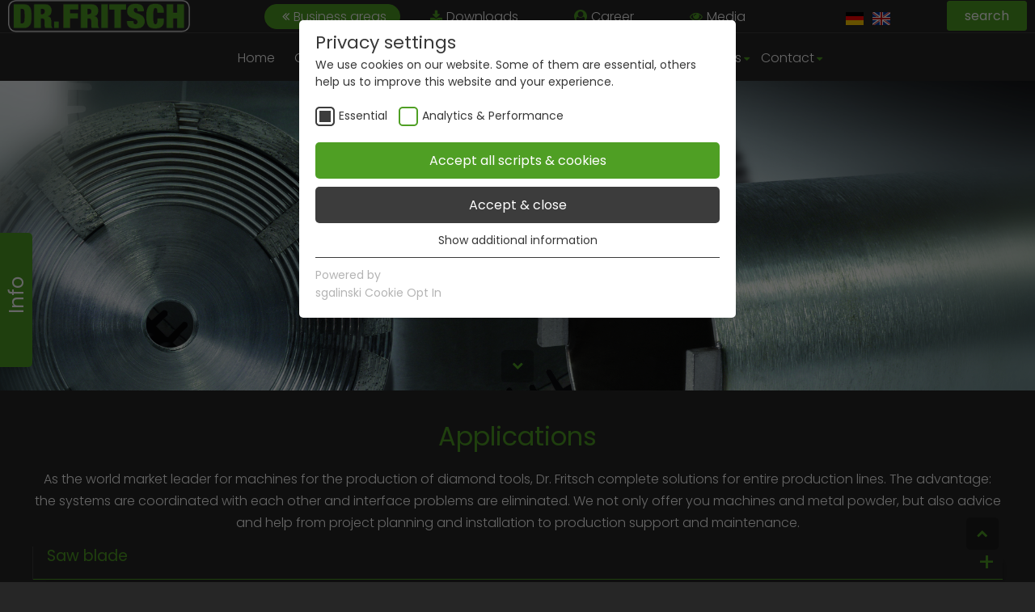

--- FILE ---
content_type: text/html; charset=utf-8
request_url: https://dr-fritsch.de/en/machinery/applications/
body_size: 8810
content:
<!DOCTYPE html>
<html lang="en">
<head>

<meta charset="utf-8">
<!-- 
	This website is powered by TYPO3 - inspiring people to share!
	TYPO3 is a free open source Content Management Framework initially created by Kasper Skaarhoj and licensed under GNU/GPL.
	TYPO3 is copyright 1998-2017 of Kasper Skaarhoj. Extensions are copyright of their respective owners.
	Information and contribution at https://typo3.org/
-->

<base href="https://dr-fritsch.de">

<title>Applications</title>
<meta name="generator" content="TYPO3 CMS">
<meta name="robots" content="index,follow">
<meta name="date" content="2024-02-18">


<link rel="stylesheet" type="text/css" href="/typo3temp/assets/css/d42b6e1bdf.css?1509988644" media="all">
<link rel="stylesheet" type="text/css" href="/fileadmin/user_upload/templates/style.css?1666009224" media="all">
<link rel="stylesheet" type="text/css" href="https://maxcdn.bootstrapcdn.com/font-awesome/4.7.0/css/font-awesome.min.css" media="all">



<script src="/fileadmin/user_upload/templates/script.js?1605688783" type="text/javascript"></script>


<meta name="viewport" content="width=device-width, initial-scale=1">

<script type="text/javascript">
_linkedin_partner_id = "2946402";
window._linkedin_data_partner_ids = window._linkedin_data_partner_ids || [];
window._linkedin_data_partner_ids.push(_linkedin_partner_id);
</script><script type="text/javascript">
(function(){var s = document.getElementsByTagName("script")[0];
var b = document.createElement("script");
b.type = "text/javascript";b.async = true;
b.src = "https://snap.licdn.com/li.lms-analytics/insight.min.js";
s.parentNode.insertBefore(b, s);})();
</script>
<noscript>
<img height="1" width="1" style="display:none;" alt="" src="https://px.ads.linkedin.com/collect/?pid=2946402&fmt=gif" />
</noscript>

<link rel="stylesheet" type="text/css" href="/fileadmin/sg_cookie_optin/siteroot-1/cookieOptin.css?1602655568" media="all"><script id="cookieOptinData" type="application/json">{"cookieGroups":[{"groupName":"essential","label":"Essential","description":"Essential cookies are required for basic website functions. This ensures that the website works properly.","required":true,"cookieData":[{"Name":"PHPSESSID","Provider":"Website","Purpose":"This temporary cookie is set by PHP to save current session data","Lifetime":"Session","index":0,"pseudo":false}],"scriptData":[],"loadingHTML":"","loadingJavaScript":""},{"groupName":"analyticsperformance","label":"Analytics & Performance","description":"We use Google Tag Manager on our site to improve user experience.","required":false,"cookieData":[{"Name":"_ga","Provider":"Google Analytics","Purpose":"This cookie is installed by Google Analytics. The cookie is used to calculate visitor, session, campaign data and keep track of site usage for the site's analytics report. The cookies store information anonymously and assign a randomly generated number to identify unique visitors.","Lifetime":"2 years","index":0,"pseudo":false},{"Name":"_gid","Provider":"Google Analytics","Purpose":"This cookie is installed by Google Analytics. The cookie is used to store information of how visitors use a website and helps in creating an analytics report of how the wbsite is doing. The data collected including the number visitors, the source where they have come from, and the pages viisted in an anonymous form.","Lifetime":"1 day","index":1,"pseudo":false},{"Name":"_gat_gtag_UA_135118053_1","Provider":"Google Analytics","Purpose":"This is a pattern type cookie set by Google Analytics, where the pattern element on the name contains the unique identity number of the account or website it relates to. It appears to be a variation of the _gat cookie which is used to limit the amount of data recorded by Google on high traffic volume websites.","Lifetime":"1 minute","index":2,"pseudo":false}],"scriptData":[{"title":"Google Analitics","script":"","html":"<!-- Global site tag (gtag.js) - Google Analytics -->\r\n<script async src=\"https:\/\/www.googletagmanager.com\/gtag\/js?id=UA-135118053-1\"><\/script>\r\n<script>\r\n  window.dataLayer = window.dataLayer || [];\r\n  function gtag(){dataLayer.push(arguments);}\r\n  gtag('js', new Date());\r\n\r\n  gtag('config', 'UA-135118053-1');\r\n<\/script>","index":0}],"loadingHTML":"<!-- Global site tag (gtag.js) - Google Analytics -->\r\n<script async src=\"https:\/\/www.googletagmanager.com\/gtag\/js?id=UA-135118053-1\"><\/script>\r\n<script>\r\n  window.dataLayer = window.dataLayer || [];\r\n  function gtag(){dataLayer.push(arguments);}\r\n  gtag('js', new Date());\r\n\r\n  gtag('config', 'UA-135118053-1');\r\n<\/script>\n\n","loadingJavaScript":""}],"cssData":{"color_box":"#FFFFFF","color_headline":"#373737","color_text":"#373737","color_confirmation_background":"#C9FFC9","color_confirmation_text":"#208A20","color_checkbox":"#4f9f24","color_checkbox_required":"#3c3c3c","color_button_all":"#4f9f24","color_button_all_hover":"#52ab26","color_button_all_text":"#FFFFFF","color_button_specific":"#3c3c3c","color_button_specific_hover":"#4f4f4f","color_button_specific_text":"#FFFFFF","color_button_essential":"#3c3c3c","color_button_essential_hover":"#4f4f4f","color_button_essential_text":"#FFFFFF","color_button_close":"#FFFFFF","color_button_close_hover":"#FFFFFF","color_button_close_text":"#373737","color_list":"#3c3c3c","color_list_text":"#FFFFFF","color_table":"#FFFFFF","color_Table_data_text":"#373737","color_table_header":"#F3F3F3","color_table_header_text":"#373737","color_full_box":"#143D59","color_full_headline":"#FFFFFF","color_full_text":"#FFFFFF","color_full_button_close":"#143D59","color_full_button_close_hover":"#143D59","color_full_button_close_text":"#FFFFFF","iframe_color_consent_box_background":"#D6D6D6","iframe_color_button_load_one":"#143D59","iframe_color_button_load_one_hover":"#2E6B96","iframe_color_button_load_one_text":"#FFFFFF","iframe_color_open_settings":"#373737","banner_color_box":"#DDDDDD","banner_color_text":"#373737","banner_color_link_text":"#373737","banner_color_button_settings":"#A5A5A5","banner_color_button_settings_hover":"#D7D7D7","banner_color_button_settings_text":"#FFFFFF","banner_color_button_accept":"#143D59","banner_color_button_accept_hover":"#2E6B96","banner_color_button_accept_text":"#FFFFFF"},"footerLinks":[],"iFrameGroup":{"groupName":"iframes","label":"Externe Inhalte","description":"Wir verwenden auf unserer Website externe Inhalte, um Ihnen zus\u00e4tzliche Informationen anzubieten.","required":false,"cookieData":[]},"settings":{"banner_enable":false,"banner_position":0,"banner_show_settings_button":true,"cookie_lifetime":365,"session_only_essential_cookies":false,"iframe_enabled":false,"minify_generated_data":true,"show_button_close":false,"activate_testing_mode":false,"disable_powered_by":false,"set_cookie_for_domain":""},"textEntries":{"header":"Privacy settings","description":"We use cookies on our website. Some of them are essential, others help us to improve this website and your experience.","accept_all_text":"Accept all scripts & cookies","accept_specific_text":"Accept & close","accept_essential_text":"Accept only essential cookies & scripts","extend_box_link_text":"Show additional information","extend_box_link_text_close":"Hide additional information","extend_table_link_text":"Show information of cookies","extend_table_link_text_close":"Hide information of cookies","cookie_name_text":"Name","cookie_provider_text":"Anbieter","cookie_purpose_text":"Zweck","cookie_lifetime_text":"Laufzeit","iframe_button_allow_all_text":"Alle externen Inhalte erlauben","iframe_button_allow_one_text":"Einmalig erlauben","iframe_button_load_one_text":"Externen Inhalt laden","iframe_open_settings_text":"Einstellungen anzeigen","banner_button_accept_text":"Akzeptieren","banner_button_settings_text":"Einstellungen","banner_description":"Auf unserer Webseite werden Cookies verwendet. Einige davon werden zwingend ben\u00f6tigt, w\u00e4hrend es uns andere erm\u00f6glichen, Ihre Nutzererfahrung auf unserer Webseite zu verbessern.","save_confirmation_text":"Cookie-Einstellungen erfolgreich gespeichert"},"mustacheData":{"template":{"template_html":"<!--googleoff: index-->\r\n<div class=\"sg-cookie-optin-box\">\r\n  {{#settings.show_button_close}}\r\n    <span class=\"sg-cookie-optin-box-close-button\">\u2715<\/span>\r\n  {{\/settings.show_button_close}}\r\n\r\n  <strong class=\"sg-cookie-optin-box-header\">{{{textEntries.header}}}<\/strong>\r\n  <p class=\"sg-cookie-optin-box-description\">{{{textEntries.description}}}<\/p>\r\n\r\n  <ul class=\"sg-cookie-optin-box-cookie-list\">\r\n    {{#cookieGroups}}\r\n      <li class=\"sg-cookie-optin-box-cookie-list-item\">\r\n        <label >\r\n          <input class=\"sg-cookie-optin-checkbox\"\r\n             type=\"checkbox\"\r\n             name=\"cookies[]\"\r\n             value=\"{{groupName}}\"\r\n             {{#required}}checked=\"1\"{{\/required}}\r\n             {{#required}}disabled=\"1\"{{\/required}}>\r\n          <span class=\"sg-cookie-optin-checkbox-label\">{{{label}}}<\/span>\r\n        <\/label>\r\n      <\/li>\r\n    {{\/cookieGroups}}\r\n  <\/ul>\r\n\r\n  <div class=\"sg-cookie-optin-box-button\">\r\n    <button class=\"sg-cookie-optin-box-button-accept-all\">{{{textEntries.accept_all_text}}}<\/button>\r\n    <button class=\"sg-cookie-optin-box-button-accept-specific\">{{{textEntries.accept_specific_text}}}<\/button>\r\n  <\/div>\r\n\r\n  <ul class=\"sg-cookie-optin-box-cookie-detail-list\">\r\n    {{#cookieGroups}}\r\n      <li class=\"sg-cookie-optin-box-cookie-detail-list-item\">\r\n        <strong class=\"sg-cookie-optin-box-cookie-detail-header\">{{{label}}}<\/strong>\r\n        <p class=\"sg-cookie-optin-box-cookie-detail-description\">{{{description}}}<\/p>\r\n\r\n        <div class=\"sg-cookie-optin-box-cookie-detail-sublist\">\r\n          <table>\r\n            <tbody>\r\n              {{#cookieData}}\r\n                {{^pseudo}}\r\n                  {{#index}}<tr class=\"divider\"><td colspan=\"2\">&nbsp;<\/td><\/tr>{{\/index}}\r\n                  <tr>\r\n                    <th>{{{textEntries.cookie_name_text}}}<\/th>\r\n                    <td>{{{Name}}}<\/td>\r\n                  <\/tr>\r\n                  <tr>\r\n                    <th>{{{textEntries.cookie_provider_text}}}<\/th>\r\n                    <td>{{{Provider}}}<\/td>\r\n                  <\/tr>\r\n                  <tr>\r\n                    <th>{{{textEntries.cookie_lifetime_text}}}<\/th>\r\n                    <td>{{{Lifetime}}}<\/td>\r\n                  <\/tr>\r\n                  <tr>\r\n                    <th>{{{textEntries.cookie_purpose_text}}}<\/th>\r\n                    <td class=\"sg-cookie-optin-box-table-reason\">{{{Purpose}}}<\/td>\r\n                  <\/tr>\r\n                {{\/pseudo}}\r\n              {{\/cookieData}}\r\n            <\/tbody>\r\n          <\/table>\r\n        <\/div>\r\n\r\n        {{#cookieData}}\r\n          {{^index}}<a class=\"sg-cookie-optin-box-sublist-open-more-link\" href=\"#\">{{{textEntries.extend_table_link_text}}}<\/a>{{\/index}}\r\n        {{\/cookieData}}\r\n      <\/li>\r\n    {{\/cookieGroups}}\r\n  <\/ul>\r\n\r\n  <div class=\"sg-cookie-optin-box-open-more\">\r\n    <a class=\"sg-cookie-optin-box-open-more-link\" href=\"#\">{{{textEntries.extend_box_link_text}}}<\/a>\r\n  <\/div>\r\n\r\n  <div class=\"sg-cookie-optin-box-footer\">\r\n    <div class=\"sg-cookie-optin-box-copyright\">\r\n      <a class=\"sg-cookie-optin-box-copyright-link{{#settings.disable_powered_by}} sg-cookie-optin-box-copyright-link-hidden{{\/settings.disable_powered_by}}\"\r\n         href=\"https:\/\/www.sgalinski.de\/typo3-produkte-webentwicklung\/sgalinski-cookie-optin\/\"\r\n         target=\"_blank\">\r\n        Powered by<br>sgalinski Cookie Opt In\r\n      <\/a>\r\n    <\/div>\r\n\r\n    <div class=\"sg-cookie-optin-box-footer-links\">\r\n      {{#footerLinks}}\r\n        {{#index}}\r\n          <span class=\"sg-cookie-optin-box-footer-divider\"> | <\/span>\r\n        {{\/index}}\r\n\r\n        <a class=\"sg-cookie-optin-box-footer-link\" href=\"{{url}}\" target=\"_blank\">{{{name}}}<\/a>\r\n      {{\/footerLinks}}\r\n    <\/div>\r\n  <\/div>\r\n<\/div>\r\n<!--googleon: index-->\r\n","template_overwritten":1,"template_selection":0,"markup":"<!--googleoff: index-->\r\n<div class=\"sg-cookie-optin-box\">\r\n\r\n  <strong class=\"sg-cookie-optin-box-header\">Privacy settings<\/strong>\r\n  <p class=\"sg-cookie-optin-box-description\">We use cookies on our website. Some of them are essential, others help us to improve this website and your experience.<\/p>\r\n\r\n  <ul class=\"sg-cookie-optin-box-cookie-list\">\r\n      <li class=\"sg-cookie-optin-box-cookie-list-item\">\r\n        <label >\r\n          <input class=\"sg-cookie-optin-checkbox\"\r\n             type=\"checkbox\"\r\n             name=\"cookies[]\"\r\n             value=\"essential\"\r\n             checked=\"1\"\r\n             disabled=\"1\">\r\n          <span class=\"sg-cookie-optin-checkbox-label\">Essential<\/span>\r\n        <\/label>\r\n      <\/li>\r\n      <li class=\"sg-cookie-optin-box-cookie-list-item\">\r\n        <label >\r\n          <input class=\"sg-cookie-optin-checkbox\"\r\n             type=\"checkbox\"\r\n             name=\"cookies[]\"\r\n             value=\"analyticsperformance\"\r\n             \r\n             >\r\n          <span class=\"sg-cookie-optin-checkbox-label\">Analytics & Performance<\/span>\r\n        <\/label>\r\n      <\/li>\r\n  <\/ul>\r\n\r\n  <div class=\"sg-cookie-optin-box-button\">\r\n    <button class=\"sg-cookie-optin-box-button-accept-all\">Accept all scripts & cookies<\/button>\r\n    <button class=\"sg-cookie-optin-box-button-accept-specific\">Accept & close<\/button>\r\n  <\/div>\r\n\r\n  <ul class=\"sg-cookie-optin-box-cookie-detail-list\">\r\n      <li class=\"sg-cookie-optin-box-cookie-detail-list-item\">\r\n        <strong class=\"sg-cookie-optin-box-cookie-detail-header\">Essential<\/strong>\r\n        <p class=\"sg-cookie-optin-box-cookie-detail-description\">Essential cookies are required for basic website functions. This ensures that the website works properly.<\/p>\r\n\r\n        <div class=\"sg-cookie-optin-box-cookie-detail-sublist\">\r\n          <table>\r\n            <tbody>\r\n                  \r\n                  <tr>\r\n                    <th>Name<\/th>\r\n                    <td>PHPSESSID<\/td>\r\n                  <\/tr>\r\n                  <tr>\r\n                    <th>Anbieter<\/th>\r\n                    <td>Website<\/td>\r\n                  <\/tr>\r\n                  <tr>\r\n                    <th>Laufzeit<\/th>\r\n                    <td>Session<\/td>\r\n                  <\/tr>\r\n                  <tr>\r\n                    <th>Zweck<\/th>\r\n                    <td class=\"sg-cookie-optin-box-table-reason\">This temporary cookie is set by PHP to save current session data<\/td>\r\n                  <\/tr>\r\n            <\/tbody>\r\n          <\/table>\r\n        <\/div>\r\n\r\n          <a class=\"sg-cookie-optin-box-sublist-open-more-link\" href=\"#\">Show information of cookies<\/a>\r\n      <\/li>\r\n      <li class=\"sg-cookie-optin-box-cookie-detail-list-item\">\r\n        <strong class=\"sg-cookie-optin-box-cookie-detail-header\">Analytics & Performance<\/strong>\r\n        <p class=\"sg-cookie-optin-box-cookie-detail-description\">We use Google Tag Manager on our site to improve user experience.<\/p>\r\n\r\n        <div class=\"sg-cookie-optin-box-cookie-detail-sublist\">\r\n          <table>\r\n            <tbody>\r\n                  \r\n                  <tr>\r\n                    <th>Name<\/th>\r\n                    <td>_ga<\/td>\r\n                  <\/tr>\r\n                  <tr>\r\n                    <th>Anbieter<\/th>\r\n                    <td>Google Analytics<\/td>\r\n                  <\/tr>\r\n                  <tr>\r\n                    <th>Laufzeit<\/th>\r\n                    <td>2 years<\/td>\r\n                  <\/tr>\r\n                  <tr>\r\n                    <th>Zweck<\/th>\r\n                    <td class=\"sg-cookie-optin-box-table-reason\">This cookie is installed by Google Analytics. The cookie is used to calculate visitor, session, campaign data and keep track of site usage for the site's analytics report. The cookies store information anonymously and assign a randomly generated number to identify unique visitors.<\/td>\r\n                  <\/tr>\r\n                  <tr class=\"divider\"><td colspan=\"2\">&nbsp;<\/td><\/tr>\r\n                  <tr>\r\n                    <th>Name<\/th>\r\n                    <td>_gid<\/td>\r\n                  <\/tr>\r\n                  <tr>\r\n                    <th>Anbieter<\/th>\r\n                    <td>Google Analytics<\/td>\r\n                  <\/tr>\r\n                  <tr>\r\n                    <th>Laufzeit<\/th>\r\n                    <td>1 day<\/td>\r\n                  <\/tr>\r\n                  <tr>\r\n                    <th>Zweck<\/th>\r\n                    <td class=\"sg-cookie-optin-box-table-reason\">This cookie is installed by Google Analytics. The cookie is used to store information of how visitors use a website and helps in creating an analytics report of how the wbsite is doing. The data collected including the number visitors, the source where they have come from, and the pages viisted in an anonymous form.<\/td>\r\n                  <\/tr>\r\n                  <tr class=\"divider\"><td colspan=\"2\">&nbsp;<\/td><\/tr>\r\n                  <tr>\r\n                    <th>Name<\/th>\r\n                    <td>_gat_gtag_UA_135118053_1<\/td>\r\n                  <\/tr>\r\n                  <tr>\r\n                    <th>Anbieter<\/th>\r\n                    <td>Google Analytics<\/td>\r\n                  <\/tr>\r\n                  <tr>\r\n                    <th>Laufzeit<\/th>\r\n                    <td>1 minute<\/td>\r\n                  <\/tr>\r\n                  <tr>\r\n                    <th>Zweck<\/th>\r\n                    <td class=\"sg-cookie-optin-box-table-reason\">This is a pattern type cookie set by Google Analytics, where the pattern element on the name contains the unique identity number of the account or website it relates to. It appears to be a variation of the _gat cookie which is used to limit the amount of data recorded by Google on high traffic volume websites.<\/td>\r\n                  <\/tr>\r\n            <\/tbody>\r\n          <\/table>\r\n        <\/div>\r\n\r\n          <a class=\"sg-cookie-optin-box-sublist-open-more-link\" href=\"#\">Show information of cookies<\/a>\r\n          \r\n          \r\n      <\/li>\r\n  <\/ul>\r\n\r\n  <div class=\"sg-cookie-optin-box-open-more\">\r\n    <a class=\"sg-cookie-optin-box-open-more-link\" href=\"#\">Show additional information<\/a>\r\n  <\/div>\r\n\r\n  <div class=\"sg-cookie-optin-box-footer\">\r\n    <div class=\"sg-cookie-optin-box-copyright\">\r\n      <a class=\"sg-cookie-optin-box-copyright-link\"\r\n         href=\"https:\/\/www.sgalinski.de\/typo3-produkte-webentwicklung\/sgalinski-cookie-optin\/\"\r\n         target=\"_blank\">\r\n        Powered by<br>sgalinski Cookie Opt In\r\n      <\/a>\r\n    <\/div>\r\n\r\n    <div class=\"sg-cookie-optin-box-footer-links\">\r\n    <\/div>\r\n  <\/div>\r\n<\/div>\r\n<!--googleon: index-->\r\n"},"banner":{"banner_html":"<div class=\"sg-cookie-optin-banner {{^settings.banner_position}}sg-cookie-optin-banner-bottom{{\/settings.banner_position}}\">\n\t<div class=\"sg-cookie-optin-box\">\n\t\t<div class=\"sg-cookie-optin-banner-content\">\n\t\t\t<p class=\"sg-cookie-optin-banner-description\">\n\t\t\t\t{{{textEntries.banner_description}}}\n\n\t\t\t\t{{#footerLinks}}\n\t\t\t\t\t{{#index}}\n\t\t\t\t\t\t(\n\t\t\t\t\t{{\/index}}\n\t\t\t\t{{\/footerLinks}}\n\n\t\t\t\t{{#footerLinks}}\n\t\t\t\t\t{{#index}}\n\t\t\t\t\t\t<span class=\"sg-cookie-optin-box-footer-divider\"> | <\/span>\n\t\t\t\t\t{{\/index}}\n\n\t\t\t\t\t<a class=\"sg-cookie-optin-box-footer-link\" href=\"{{url}}\" target=\"_blank\">{{{name}}}<\/a>\n\t\t\t\t{{\/footerLinks}}\n\n\t\t\t\t{{#footerLinks}}\n\t\t\t\t\t{{#index}}\n\t\t\t\t\t\t)\n\t\t\t\t\t{{\/index}}\n\t\t\t\t{{\/footerLinks}}\n\t\t\t<\/p>\n\n\t\t\t<div class=\"sg-cookie-optin-banner-button\">\n\t\t\t\t{{#settings.banner_show_settings_button}}\n\t\t\t\t\t<button class=\"sg-cookie-optin-banner-button-settings\">{{{textEntries.banner_button_settings_text}}}<\/button>\n\t\t\t\t{{\/settings.banner_show_settings_button}}\n\n\t\t\t\t<button class=\"sg-cookie-optin-banner-button-accept\">{{{textEntries.banner_button_accept_text}}}<\/button>\n\t\t\t<\/div>\n\t\t<\/div>\n\t<\/div>\n<\/div>\n","banner_overwritten":0,"banner_selection":0,"markup":"<div class=\"sg-cookie-optin-banner sg-cookie-optin-banner-bottom\">\n\t<div class=\"sg-cookie-optin-box\">\n\t\t<div class=\"sg-cookie-optin-banner-content\">\n\t\t\t<p class=\"sg-cookie-optin-banner-description\">\n\t\t\t\tAuf unserer Webseite werden Cookies verwendet. Einige davon werden zwingend ben\u00f6tigt, w\u00e4hrend es uns andere erm\u00f6glichen, Ihre Nutzererfahrung auf unserer Webseite zu verbessern.\n\n\n\n\t\t\t<\/p>\n\n\t\t\t<div class=\"sg-cookie-optin-banner-button\">\n\t\t\t\t\t<button class=\"sg-cookie-optin-banner-button-settings\">Einstellungen<\/button>\n\n\t\t\t\t<button class=\"sg-cookie-optin-banner-button-accept\">Akzeptieren<\/button>\n\t\t\t<\/div>\n\t\t<\/div>\n\t<\/div>\n<\/div>\n"},"iframe":{"iframe_html":"<div class=\"sg-cookie-optin-box\">\n\t{{#settings.show_button_close}}\n\t\t<span class=\"sg-cookie-optin-box-close-button\">\u2715<\/span>\n\t{{\/settings.show_button_close}}\n\n\t<strong class=\"sg-cookie-optin-box-header\">{{{iFrameGroup.label}}}<\/strong>\n\t<p class=\"sg-cookie-optin-box-description\">{{{iFrameGroup.description}}}<\/p>\n\n\t<div class=\"sg-cookie-optin-box-button\">\n\t\t<button class=\"sg-cookie-optin-box-button-accept-all\">{{{textEntries.iframe_button_allow_all_text}}}<\/button>\n\t\t<button class=\"sg-cookie-optin-box-button-accept-specific\">{{{textEntries.iframe_button_allow_one_text}}}<\/button>\n\t<\/div>\n\n\t<p class=\"sg-cookie-optin-box-flash-message\"><\/p>\n\n\t<div class=\"sg-cookie-optin-box-footer\">\n\t\t<div class=\"sg-cookie-optin-box-copyright\">\n\t\t\t<a class=\"sg-cookie-optin-box-copyright-link\"\n\t\t\t   href=\"https:\/\/www.sgalinski.de\/typo3-produkte-webentwicklung\/sgalinski-cookie-optin\/\"\n\t\t\t   target=\"_blank\">\n\t\t\t\tPowered by<br>sgalinski Cookie Opt In\n\t\t\t<\/a>\n\t\t<\/div>\n\n\t\t<div class=\"sg-cookie-optin-box-footer-links\">\n\t\t\t{{#footerLinks}}\n\t\t\t{{#index}}\n\t\t\t<span class=\"sg-cookie-optin-box-footer-divider\"> | <\/span>\n\t\t\t{{\/index}}\n\t\t\t<a class=\"sg-cookie-optin-box-footer-link\" href=\"{{url}}\" target=\"_blank\">{{{name}}}<\/a>\n\t\t\t{{\/footerLinks}}\n\t\t<\/div>\n\t<\/div>\n<\/div>\n","iframe_overwritten":0,"iframe_selection":0,"markup":"<div class=\"sg-cookie-optin-box\">\n\n\t<strong class=\"sg-cookie-optin-box-header\">Externe Inhalte<\/strong>\n\t<p class=\"sg-cookie-optin-box-description\">Wir verwenden auf unserer Website externe Inhalte, um Ihnen zus\u00e4tzliche Informationen anzubieten.<\/p>\n\n\t<div class=\"sg-cookie-optin-box-button\">\n\t\t<button class=\"sg-cookie-optin-box-button-accept-all\">Alle externen Inhalte erlauben<\/button>\n\t\t<button class=\"sg-cookie-optin-box-button-accept-specific\">Einmalig erlauben<\/button>\n\t<\/div>\n\n\t<p class=\"sg-cookie-optin-box-flash-message\"><\/p>\n\n\t<div class=\"sg-cookie-optin-box-footer\">\n\t\t<div class=\"sg-cookie-optin-box-copyright\">\n\t\t\t<a class=\"sg-cookie-optin-box-copyright-link\"\n\t\t\t   href=\"https:\/\/www.sgalinski.de\/typo3-produkte-webentwicklung\/sgalinski-cookie-optin\/\"\n\t\t\t   target=\"_blank\">\n\t\t\t\tPowered by<br>sgalinski Cookie Opt In\n\t\t\t<\/a>\n\t\t<\/div>\n\n\t\t<div class=\"sg-cookie-optin-box-footer-links\">\n\t\t<\/div>\n\t<\/div>\n<\/div>\n"},"iframeReplacement":{"iframe_replacement_html":"<button class=\"sg-cookie-optin-iframe-consent-accept\">{{{textEntries.iframe_button_load_one_text}}}<\/button>\n<a class=\"sg-cookie-optin-iframe-consent-link\">{{{textEntries.iframe_open_settings_text}}}<\/a>\n","iframe_replacement_overwritten":0,"iframe_replacement_selection":0,"markup":"<button class=\"sg-cookie-optin-iframe-consent-accept\">Externen Inhalt laden<\/button>\n<a class=\"sg-cookie-optin-iframe-consent-link\">Einstellungen anzeigen<\/a>\n"},"iframeWhitelist":{"iframe_whitelist_regex":"^https:\\\/\\\/www\\.google\\.com\\\/recaptcha\\\/\n","iframe_whitelist_overwritten":0,"iframe_whitelist_selection":0,"markup":"^https:\\\/\\\/www\\.google\\.com\\\/recaptcha\\\/\n"}}}</script><script src="/fileadmin/sg_cookie_optin/siteroot-1/cookieOptin.js" type="text/javascript" data-ignore="1"></script>
</head>
<body>

<header>
    <!-- FavIcon-Links hier einfügen -->
    <link rel="icon" type="image/x-icon" href="/fileadmin/user_upload/templates/favicon.ico">
    <link rel="apple-touch-icon" sizes="180x180" href="/fileadmin/user_upload/templates/apple-touch-icon.png">
    <link rel="icon" type="image/png" sizes="32x32" href="/fileadmin/user_upload/templates/favicon-32x32.png">
    <link rel="icon" type="image/png" sizes="16x16" href="/fileadmin/user_upload/templates/favicon-16x16.png">
    <link rel="manifest" href="/fileadmin/user_upload/templates/site.webmanifest">
    <link rel="icon" type="image/x-icon" href="/fileadmin/user_upload/templates//favicon.ico">
    <link rel="icon" sizes="192x192" type="image/png" href="/fileadmin/user_upload/templates/favicon-android.png">
    <link rel="icon" sizes="57x57" type="image/png" href="/fileadmin/user_upload/templates/favicon-winphone.png">
    <!-- Schriftart-Awesome-Skript -->
<nav class="level-0">
<ul><li><a href="https://dr-fritsch.de/en/">Business areas</a></li><li><a href="en/topnavi/downloads/">Downloads</a></li><li><a href="https://karriere.dr-fritsch.de">Career</a></li><li><a href="en/topnavi/media/">Media</a></li></ul><div class="hamburger"></div>
</nav>
<nav class="level-lang">
<ul id="language_switch"><li class="active"><a href="maschinenspektrum/anwendungen/" hreflang="de-DE">[de]</a></li><li><a href="en/machinery/applications/" hreflang="en-GB">[en]</a></li></ul>
</nav>
<div class="grid">
<a href="/"><img src="fileadmin/user_upload/templates/logo.png" alt="" class="logo"/></a>
<nav class="level-1">
<ul><li><a href="en/home/">Home</a></li><li><a href="en/company/">Company</a><ul><li><a href="en/company/innovations/">Innovations</a></li><li><a href="en/company/quality/">Quality</a></li><li><a href="en/company/customer-benefits/">Customer benefits</a></li><li><a href="en/company/thats-us/">That's US</a></li><li><a href="en/company/code-of-ethics/">Code of Ethics</a></li></ul></li><li class="active"><a href="en/machinery/">Machinery</a><ul><li><a href="en/machinery/machines/">Machines</a><ul><li><a href="en/machinery/machines/mixing/">Mixing</a></li><li><a href="en/machinery/machines/dosing/">Dosing</a></li><li><a href="en/machinery/machines/granulating/">Granulating</a></li><li><a href="en/machinery/machines/cold-pressing/">Cold pressing</a></li><li><a href="en/machinery/machines/stacking/">Stacking</a></li><li><a href="en/machinery/machines/sintering/">Sintering</a></li><li><a href="en/machinery/machines/radius-grinding/">Radius grinding</a></li><li><a href="en/machinery/machines/brazing/">Brazing</a></li><li><a href="en/machinery/machines/welding/">Welding</a></li><li><a href="en/machinery/machines/tension-rolling/">Tension rolling</a></li><li><a href="en/machinery/machines/dressing-and-sharpening/">Dressing and Sharpening</a></li></ul></li><li class="active"><a href="en/machinery/applications/">Applications</a></li></ul></li><li><a href="en/metal-powder-diamond/">Metal powder & Diamond</a><ul><li><a href="en/metal-powder-diamond/raw-material/">Raw material</a><ul><li><a href="en/metal-powder-diamond/raw-material/cobalt/">Cobalt</a></li><li><a href="en/metal-powder-diamond/raw-material/bronze/">Bronze</a></li><li><a href="en/metal-powder-diamond/raw-material/copper/">Copper</a></li><li><a href="en/metal-powder-diamond/raw-material/iron/">Iron</a></li><li><a href="en/metal-powder-diamond/raw-material/tin/">Tin</a></li><li><a href="en/metal-powder-diamond/raw-material/tungsten-carbide/">Tungsten / -carbide</a></li><li><a href="en/metal-powder-diamond/raw-material/nickel/">Nickel</a></li><li><a href="en/metal-powder-diamond/raw-material/other-metals/">Other metals</a></li></ul></li><li><a href="en/metal-powder-diamond/ready-mixed-bonds/">Ready mixed bonds</a><ul><li><a href="en/metal-powder-diamond/ready-mixed-bonds/ti-paste-for-vacuum-brazing/">TI-PASTE for vacuum brazing</a></li><li><a href="en/metal-powder-diamond/ready-mixed-bonds/viridis/">VIRIDIS</a></li><li><a href="en/metal-powder-diamond/ready-mixed-bonds/saw-blades/">Saw blades</a></li><li><a href="en/metal-powder-diamond/ready-mixed-bonds/core-drills/">Core drills</a></li><li><a href="en/metal-powder-diamond/ready-mixed-bonds/wire-saws/">Wire saws</a></li><li><a href="en/metal-powder-diamond/ready-mixed-bonds/mining-tools/">Mining tools</a></li><li><a href="en/metal-powder-diamond/ready-mixed-bonds/weldable-backing-powders/">Weldable backing powders</a></li><li><a href="en/metal-powder-diamond/ready-mixed-bonds/special-applications/">Special applications</a></li></ul></li><li><a href="en/metal-powder-diamond/alloys/">Alloys</a><ul><li><a href="en/metal-powder-diamond/alloys/atalloy/">ATALLOY</a></li><li><a href="en/metal-powder-diamond/alloys/neoloy/">NEOLOY</a></li><li><a href="en/metal-powder-diamond/alloys/base-alloys/">Base alloys</a></li><li><a href="en/metal-powder-diamond/alloys/silver-containing-alloys/">Silver containing alloys</a></li><li><a href="en/metal-powder-diamond/alloys/comparison-performance-parameters/">Comparison / Performance parameters</a></li></ul></li><li><a href="en/metal-powder-diamond/diamond/">Diamond</a><ul><li><a href="en/metal-powder-diamond/diamond/natural-diamond/">Natural diamond</a></li><li><a href="en/metal-powder-diamond/diamond/industrial-diamond/">Industrial diamond</a></li><li><a href="en/metal-powder-diamond/diamond/pcd/">PCD</a></li></ul></li><li><a href="en/metal-powder-diamond/production-auxiliary-materials/">Production & auxiliary materials</a></li><li><a href="en/metal-powder-diamond/laboratory-and-services/">Laboratory and services</a><ul><li><a href="en/metal-powder-diamond/laboratory-and-services/dangerous-goods-handling/">Dangerous goods handling</a></li><li><a href="en/metal-powder-diamond/laboratory-and-services/customized-bond-development/">Customized bond development</a></li><li><a href="en/metal-powder-diamond/laboratory-and-services/segment-analysis/">Segment analysis</a></li><li><a href="en/metal-powder-diamond/laboratory-and-services/quality-management/">Quality management</a></li><li><a href="en/metal-powder-diamond/laboratory-and-services/granulation/">Granulation</a></li><li><a href="en/metal-powder-diamond/laboratory-and-services/mixing-service/">Mixing service</a></li></ul></li></ul></li><li><a href="en/service/">Service</a><ul><li><a href="en/service/installation-commissioning-maintenance/">Installation, Commissioning & Maintenance</a></li><li><a href="en/service/training-optimisation/">Training & Optimisation</a></li><li><a href="en/service/maintenance-repair/">Maintenance & Repair</a></li><li><a href="en/service/spare-parts-supply-logistics/">Spare parts supply & Logistics</a></li></ul></li><li><a href="en/news/">News</a><ul><li><a href="en/news/publications/">Publications</a></li><li><a href="en/news/exhibitions-and-events/">Exhibitions and Events</a></li><li><a href="en/news/second-hand-machines/">Second-hand machines</a></li></ul></li><li><a href="en/contact/">Contact</a><ul><li><a href="en/contact/representations-worldwide/">Representations worldwide</a></li></ul></li></ul>
</nav>
<a href="#" class="button icon search">Suche</a>
</div>
</header>
<main>
<section class="makeme-paralax">
  <div class="paralax-hidden">

<div id="c194" class="frame frame-default frame-type-image frame-layout-0"><div class="ce-image ce-center ce-above"><div class="ce-gallery" data-ce-columns="1" data-ce-images="1"><div class="ce-outer"><div class="ce-inner"><div class="ce-row"><div class="ce-column"><figure class="image"><img class="image-embed-item" src="fileadmin/user_upload/maschinenspektrum/anwendungen/Titel_Overview.jpg" width="2000" height="1126" alt="" /></figure></div></div></div></div></div></div></div>

  
  </div>
</section>
<section>
  <div class="grid">

<div id="c196" class="frame frame-default frame-type-text frame-layout-0"><a id="c1096"></a><h1 class="text-center">&nbsp;</h1><h1 class="text-center">Applications</h1><p class="text-center">As the world market leader for machines for the production of diamond tools, Dr. Fritsch complete solutions for entire production lines. The advantage: the systems are coordinated with each other and interface problems are eliminated. We not only offer you machines and metal powder, but also advice and help from project planning and installation to production support and maintenance.</p></div>



<div class="acco">
	<div class="acco-head"><h2>Saw blade</h2></div>
	<div class="acco-body">
		<p><a href="fileadmin/user_upload/templates/plan1.html">Plan</a></p>
<p>&nbsp;</p>
	</div>
</div>



<div class="acco">
	<div class="acco-head"><h2>Drill bit</h2></div>
	<div class="acco-body">
		<p>&nbsp;<a href="fileadmin/user_upload/templates/plan2.html">Plan</a></p>
<p>&nbsp;</p>
	</div>
</div>



<div class="acco">
	<div class="acco-head"><h2>Diamond wire</h2></div>
	<div class="acco-body">
		<p><a href="fileadmin/user_upload/templates/plan4.html">Plan</a></p>
<p>&nbsp;</p>
	</div>
</div>



<div class="acco">
	<div class="acco-head"><h2>Honing tools</h2></div>
	<div class="acco-body">
		<p><a href="fileadmin/user_upload/templates/plan3.html">Plan</a></p>
<p>&nbsp;</p>
	</div>
</div>



<div class="acco">
	<div class="acco-head"><h2>Grinding tools</h2></div>
	<div class="acco-body">
		<p><a href="fileadmin/user_upload/templates/plan5.html">Plan</a></p>
<p>&nbsp;</p>
	</div>
</div>



<div class="acco">
	<div class="acco-head"><h2>Servicecenter</h2></div>
	<div class="acco-body">
		<p><a href="fileadmin/user_upload/templates/plan6.html">Plan</a></p>
<p>&nbsp;</p>
	</div>
</div>

  
  </div>
</section>
</main>
<footer>

<div id="c805" class="frame frame-default frame-type-html frame-layout-0"><a id="c807"></a><section class="grid"><section class="col-1-5"><img src="fileadmin/user_upload/templates/logo.png" class="logo-footer"><p>
            Dieselstra&szlig;e 8<br>
            70736 Fellbach<br>
            Germany<br></p></section><section class="col-1-5"><img src="fileadmin/user_upload/templates/logo.png" class="logo-footer" style="opacity:0;"><p>
            Phone: +49-711-51832-0<br>
            Fax: +49-711-51832-10<br>
            E-Mail: <a href="mailto:info@dr-fritsch.de">info@dr-fritsch.de</a></p></section><section class="col-1-5"><img src="fileadmin/user_upload/templates/logo.png" class="logo-footer" style="opacity:0;"><p><a href="index.php?id=145">Imprint</a><br><a href="index.php?id=146">Data protection</a><br><a href="index.php?id=147">Sitemap</a><br></p></section><section class="col-1-5"><img src="fileadmin/user_upload/templates/logo.png" class="logo-footer" style="opacity:0;"><p><span>share page</span><br><input type="text" id="sharei" value="E-Mail"><a href="javascript:void(0);" class="button"><i class="fa fa-share"></i>Share</a></p></section><section class="col-1-5"><img src="fileadmin/user_upload/templates/logo.png" class="logo-footer" style="opacity:0;"><p><span>Social Media</span><br><a href="https://de.linkedin.com/company/dr-fritsch-group" target="_blank"><img src="fileadmin/user_upload/linkedin_001.png" style="width:32px;height:32px;display:inline-block;margin-right: -10px;"></a><a href="http://www.facebook.com/Dr-Fritsch-Group-281655779447063/" target="_blank"><img src="fileadmin/user_upload/facebook_001.png" style="width:32px;height:32px;display:inline-block;margin-right: -5px;"></a><a href="http://www.instagram.com/dr.fritschgroup/" target="_blank"><img src="fileadmin/user_upload/instagram_001.png" style="width:32px;height:32px;display:inline-block;margin-right: +5px;"></a><a href="https://www.youtube.com/channel/UCy8H0wSQ053r4EcG1oxdlow/videos" target="_blank"><img src="fileadmin/user_upload/YouTube-icon.png" style="width:32px;height:32px;display:inline-block;margin-right: -10px;"></a><br>       &nbsp;</p></section></section></div>


<div class="infobutton" onclick="$('.infomenue').toggleClass('info--open');"><div>Info</div></div><div class="infomenue"><ul><li><a href="en/news/">News</a></li><li><a href="en/contact/">Contact</a></li><li><a href="en/topnavi/downloads/">Downloads</a></li><li><a href="en/topnavi/media/">Media</a></li></ul></div><div class="arrow-click bottom" onclick="scrollto('mn');"></div>




</body>
</html>

--- FILE ---
content_type: text/css; charset=utf-8
request_url: https://dr-fritsch.de/fileadmin/user_upload/templates/style.css?1666009224
body_size: 17742
content:
/*@import url('https://fonts.googleapis.com/css?family=Poppins:300,400,400i,600,700');*/
@import url('https://maxcdn.bootstrapcdn.com/font-awesome/latest/css/font-awesome.min.css');

/* poppins-300 - latin */
@font-face {
  font-family: 'Poppins';
  font-style: normal;
  font-weight: 300;
  src: url('../templates/fonts/poppins-v20-latin-300.eot'); /* IE9 Compat Modes */
  src: local(''),
       url('../templates/fonts/poppins-v20-latin-300.eot?#iefix') format('embedded-opentype'), /* IE6-IE8 */
       url('../templates/fonts/poppins-v20-latin-300.woff2') format('woff2'), /* Super Modern Browsers */
       url('../templates/fonts/poppins-v20-latin-300.woff') format('woff'), /* Modern Browsers */
       url('../templates/fonts/poppins-v20-latin-300.ttf') format('truetype'), /* Safari, Android, iOS */
       url('../templates/fonts/poppins-v20-latin-300.svg#Poppins') format('svg'); /* Legacy iOS */
}

/* poppins-regular - latin */
@font-face {
  font-family: 'Poppins';
  font-style: normal;
  font-weight: 400;
  src: url('../templates/fonts/poppins-v20-latin-regular.eot'); /* IE9 Compat Modes */
  src: local(''),
       url('../templates/fonts/poppins-v20-latin-regular.eot?#iefix') format('embedded-opentype'), /* IE6-IE8 */
       url('../templates/fonts/poppins-v20-latin-regular.woff2') format('woff2'), /* Super Modern Browsers */
       url('../templates/fonts/poppins-v20-latin-regular.woff') format('woff'), /* Modern Browsers */
       url('../templates/fonts/poppins-v20-latin-regular.ttf') format('truetype'), /* Safari, Android, iOS */
       url('../templates/fonts/poppins-v20-latin-regular.svg#Poppins') format('svg'); /* Legacy iOS */
}

/* poppins-italic - latin */
@font-face {
  font-family: 'Poppins';
  font-style: italic;
  font-weight: 400;
  src: url('../templates/fonts/poppins-v20-latin-italic.eot'); /* IE9 Compat Modes */
  src: local(''),
       url('../templates/fonts/poppins-v20-latin-italic.eot?#iefix') format('embedded-opentype'), /* IE6-IE8 */
       url('../templates/fonts/poppins-v20-latin-italic.woff2') format('woff2'), /* Super Modern Browsers */
       url('../templates/fonts/poppins-v20-latin-italic.woff') format('woff'), /* Modern Browsers */
       url('../templates/fonts/poppins-v20-latin-italic.ttf') format('truetype'), /* Safari, Android, iOS */
       url('../templates/fonts/poppins-v20-latin-italic.svg#Poppins') format('svg'); /* Legacy iOS */
}

/* poppins-600 - latin */
@font-face {
  font-family: 'Poppins';
  font-style: normal;
  font-weight: 600;
  src: url('../templates/fonts/poppins-v20-latin-600.eot'); /* IE9 Compat Modes */
  src: local(''),
       url('../templates/fonts/poppins-v20-latin-600.eot?#iefix') format('embedded-opentype'), /* IE6-IE8 */
       url('../templates/fonts/poppins-v20-latin-600.woff2') format('woff2'), /* Super Modern Browsers */
       url('../templates/fonts/poppins-v20-latin-600.woff') format('woff'), /* Modern Browsers */
       url('../templates/fonts/poppins-v20-latin-600.ttf') format('truetype'), /* Safari, Android, iOS */
       url('../templates/fonts/poppins-v20-latin-600.svg#Poppins') format('svg'); /* Legacy iOS */
}

/* poppins-700 - latin */
@font-face {
  font-family: 'Poppins';
  font-style: normal;
  font-weight: 700;
  src: url('../templates/fonts/poppins-v20-latin-700.eot'); /* IE9 Compat Modes */
  src: local(''),
       url('../templates/fonts/poppins-v20-latin-700.eot?#iefix') format('embedded-opentype'), /* IE6-IE8 */
       url('../templates/fonts/poppins-v20-latin-700.woff2') format('woff2'), /* Super Modern Browsers */
       url('../templates/fonts/poppins-v20-latin-700.woff') format('woff'), /* Modern Browsers */
       url('../templates/fonts/poppins-v20-latin-700.ttf') format('truetype'), /* Safari, Android, iOS */
       url('../templates/fonts/poppins-v20-latin-700.svg#Poppins') format('svg'); /* Legacy iOS */
}



/**
 * Featherlight – ultra slim jQuery lightbox
 * Version 1.7.13 - http://noelboss.github.io/featherlight/
 *
 * Copyright 2018, Noël Raoul Bossart (http://www.noelboss.com)
 * MIT Licensed.
**/
html.with-featherlight {
  /* disable global scrolling when featherlights are visible */
  overflow: hidden;
}
.featherlight {
  display: none;
  /* dimensions: spanning the background from edge to edge */
  position: fixed;
  top: 0;
  right: 0;
  bottom: 0;
  left: 0;
  z-index: 2147483647;
  /* z-index needs to be >= elements on the site. */
  /* position: centering content */
  text-align: center;
  /* insures that the ::before pseudo element doesn't force wrap with fixed width content; */
  white-space: nowrap;
  /* styling */
  cursor: pointer;
  background: #333;
  /* IE8 "hack" for nested featherlights */
  background: rgba(0, 0, 0, 0);
}
/* support for nested featherlights. Does not work in IE8 (use JS to fix) */
.featherlight:last-of-type {
  background: rgba(0, 0, 0, 0.8);
}
.featherlight:before {
  /* position: trick to center content vertically */
  content: '';
  display: inline-block;
  height: 100%;
  vertical-align: middle;
}
.featherlight .featherlight-content {
  /* make content container for positioned elements (close button) */
  position: relative;
  /* position: centering vertical and horizontal */
  text-align: left;
  vertical-align: middle;
  display: inline-block;
  /* dimensions: cut off images */
  overflow: auto;
  padding: 25px 25px 0;
  border-bottom: 25px solid transparent;
  /* dimensions: handling large content */
  margin-left: 5%;
  margin-right: 5%;
  max-height: 95%;
  /* styling */
  background: #fff;
  cursor: auto;
  /* reset white-space wrapping */
  white-space: normal;
}
/* contains the content */
.featherlight .featherlight-inner {
  /* make sure its visible */
  display: block;
}
/* don't show these though */
.featherlight script.featherlight-inner,
.featherlight link.featherlight-inner,
.featherlight style.featherlight-inner {
  display: none;
}
.featherlight .featherlight-close-icon {
  /* position: centering vertical and horizontal */
  position: absolute;
  z-index: 9999;
  top: 0;
  right: 0;
  /* dimensions: 25px x 25px */
  line-height: 25px;
  width: 25px;
  /* styling */
  cursor: pointer;
  text-align: center;
  font-family: Arial, sans-serif;
  background: #fff;
  /* Set the background in case it overlaps the content */
  background: rgba(255, 255, 255, 0.3);
  color: #000;
  border: none;
  padding: 0;
}
/* See http://stackoverflow.com/questions/16077341/how-to-reset-all-default-styles-of-the-html5-button-element */
.featherlight .featherlight-close-icon::-moz-focus-inner {
  border: 0;
  padding: 0;
}
.featherlight .featherlight-image {
  /* styling */
  width: 100%;
}
.featherlight-iframe .featherlight-content {
  /* removed the border for image croping since iframe is edge to edge */
  border-bottom: 0;
  padding: 0;
  -webkit-overflow-scrolling: touch;
}
.featherlight iframe {
  /* styling */
  border: none;
}
.featherlight * {
  /* See https://github.com/noelboss/featherlight/issues/42 */
  -webkit-box-sizing: border-box;
  -moz-box-sizing: border-box;
  box-sizing: border-box;
}
/* handling phones and small screens */
@media only screen and (max-width: 1024px) {
  .featherlight .featherlight-content {
    /* dimensions: maximize lightbox with for small screens */
    margin-left: 0;
    margin-right: 0;
    max-height: 98%;
    padding: 10px 10px 0;
    border-bottom: 10px solid transparent;
  }
}
/* hide non featherlight items when printing */
@media print {
  html.with-featherlight > * > :not(.featherlight) {
    display: none;
  }
}
/*
  Simple Grid
  Project Page - http://thisisdallas.github.com/Simple-Grid/
  Author - Dallas Bass
  Site - http://dallasbass.com
*/
[class*='grid'],
[class*='col-'],
[class*='mobile-'],
.grid:after {
  -webkit-box-sizing: border-box;
  -moz-box-sizing: border-box;
  box-sizing: border-box;
}
[class*='col-'] {
  float: left;
  min-height: 1px;
  padding-right: 20px;
  /* column-space */
}
[class*='col-'] [class*='col-']:last-child {
  padding-right: 0;
}
.grid {
  width: 100%;
  max-width: 1400px;
  min-width: 748px;
  /* when using padded grid on ipad in portrait mode, width should be viewport-width - padding = (768 - 20) = 748. actually, it should be even smaller to allow for padding of grid containing element */
  margin: 0 auto;
  overflow: hidden;
  padding: 0 40px;
}
.grid:after {
  content: "";
  display: table;
  clear: both;
}
.grid-pad {
  padding-top: 20px;
  padding-left: 20px;
  /* grid-space to left */
  padding-right: 0;
  /* grid-space to right: (grid-space-left - column-space) e.g. 20px-20px=0 */
}
.push-right {
  float: right;
}
/* Content Columns */
.col-1-1 {
  width: 100%;
}
.col-2-3,
.col-8-12 {
  width: 66.66%;
}
.col-1-2,
.col-6-12 {
  width: 50%;
}
.col-1-3,
.col-4-12 {
  width: 33.33%;
}
.col-1-4,
.col-3-12 {
  width: 25%;
}
.col-1-5 {
  width: 20%;
}
.left-footer {
  margin-top: 1rem;
}
.col-3-5 {
  width: 40%;
}
.col-3-5 .paragraph-links {
  display: flex;
  justify-content: space-around;
  max-width: 500px;
  margin: 0 auto;
  padding-top: 1.2rem;
}
.col-1-6,
.col-2-12 {
  width: 16.667%;
}
.col-1-7 {
  width: 14.28%;
}
.col-1-8 {
  width: 12.5%;
}
.col-1-9 {
  width: 11.1%;
}
.col-1-10 {
  width: 10%;
}
.col-1-11 {
  width: 9.09%;
}
.col-1-12 {
  width: 8.33%;
}
/* Layout Columns */
.col-11-12 {
  width: 91.66%;
}
.col-10-12 {
  width: 83.333%;
}
.col-9-12 {
  width: 75%;
}
.col-5-12 {
  width: 41.66%;
}
.col-7-12 {
  width: 58.33%;
}
/* Pushing blocks */
.push-2-3,
.push-8-12 {
  margin-left: 66.66%;
}
.push-1-2,
.push-6-12 {
  margin-left: 50%;
}
.push-1-3,
.push-4-12 {
  margin-left: 33.33%;
}
.push-1-4,
.push-3-12 {
  margin-left: 25%;
}
.push-1-5 {
  margin-left: 20%;
}
.push-1-6,
.push-2-12 {
  margin-left: 16.667%;
}
.push-1-7 {
  margin-left: 14.28%;
}
.push-1-8 {
  margin-left: 12.5%;
}
.push-1-9 {
  margin-left: 11.1%;
}
.push-1-10 {
  margin-left: 10%;
}
.push-1-11 {
  margin-left: 9.09%;
}
.push-1-12 {
  margin-left: 8.33%;
}
@media handheld, only screen and (max-width: 1000px) {
  .grid {
    width: 100%;
    min-width: 0;
    margin-left: 0;
    margin-right: 0;
    padding-left: 20px;
    /* grid-space to left */
    padding-right: 10px;
    /* grid-space to right: (grid-space-left - column-space) e.g. 20px-10px=10px */
  }
  .col-3-5 .paragraph-links {
    flex-direction: column;
    padding-top: 0rem;
    margin-left: 0;
  }
  [class*='col-'] {
    width: auto;
    float: none;
    margin: 10px 0;
    padding-left: 0;
    padding-right: 10px;
    /* column-space */
  }
  [class*='col-'] [class*='col-'] {
    padding-right: 0;
  }
  /* Mobile Layout */
  [class*='mobile-col-'] {
    float: left;
    margin: 0 0 10px;
    padding-left: 0;
    padding-right: 10px;
    /* column-space */
    padding-bottom: 0;
  }
  .mobile-col-1-1 {
    width: 100%;
  }
  .mobile-col-2-3,
  .mobile-col-8-12 {
    width: 66.66%;
  }
  .mobile-col-1-2,
  .mobile-col-6-12 {
    width: 50%;
  }
  .mobile-col-1-3,
  .mobile-col-4-12 {
    width: 33.33%;
  }
  .mobile-col-1-4,
  .mobile-col-3-12 {
    width: 25%;
  }
  .mobile-col-1-5 {
    width: 20%;
  }
  .mobile-col-3-5 {
    width: 60%;
  }
  .mobile-col-1-6,
  .mobile-col-2-12 {
    width: 16.667%;
  }
  .mobile-col-1-7 {
    width: 14.28%;
  }
  .mobile-col-1-8 {
    width: 12.5%;
  }
  .mobile-col-1-9 {
    width: 11.1%;
  }
  .mobile-col-1-10 {
    width: 10%;
  }
  .mobile-col-1-11 {
    width: 9.09%;
  }
  .mobile-col-1-12 {
    width: 8.33%;
  }
  /* Layout Columns */
  .mobile-col-11-12 {
    width: 91.66%;
  }
  .mobile-col-10-12 {
    width: 83.333%;
  }
  .mobile-col-9-12 {
    width: 75%;
  }
  .mobile-col-5-12 {
    width: 41.66%;
  }
  .mobile-col-7-12 {
    width: 58.33%;
  }
  .hide-on-mobile {
    display: none !important;
    width: 0;
    height: 0;
  }
}
/****************START OF THE MAIN STYLES**********************/
body,
html {
  margin: 0;
  padding: 0;
  background: #262626;
}
body * {
  position: relative;
  font-family: 'Poppins', sans-serif;
}
img {
  width: 100%;
  height: auto;
  position: relative;
  display: block;
}
a {
  text-decoration: none;
  color: #ffffff;
}
h1,
h2,
h3,
p {
  font-weight: 300;
}
h3 {
  color: #ffffff;
}
p {
  margin-top: 20px;
  font-size: 1rem;
  line-height: 1.7rem;
  color: #ffffff;
}
figcaption,
ul {
  font-weight: 300;
  color: #ffffff;
}
h1 strong,
h2 strong,
h3 strong {
  font-weight: 700;
}
h1 {
  font-family: 'Poppins', sans-serif;
  font-weight: 300;
  font-size: 2rem;
  color: #4f9f24;
  margin: 0;
}
h2 {
  font-family: 'Poppins', sans-serif;
  font-weight: 300;
  font-size: 1.2rem;
  color: #f9f9f9;
  margin-bottom: 0;
  margin-left: 0;
  margin-right: 0;
}
hr {
  display: block;
  height: 1px;
  border: 0;
  border-top: 1px solid #ccc;
  margin: 1em 0;
  padding: 0;
}
main {
  margin-top: 110px;
  display: block;
  opacity: 0.1;
}
figure {
  margin: 0;
}
.infobutton {
  background: #4f9f24;
  position: fixed;
  left: 0;
  top: 40%;
  width: 40px;
  height: 166px;
  cursor: pointer;
  border-radius: 0 5px 5px 0;
  box-shadow: -5px 12px 20px -6px rgba(0, 0, 0, 0.4);
  z-index: 9999;
}
.infobutton.info--open:before {
  content: '';
  z-index: 0;
  position: fixed;
  width: 100%;
  height: 100%;
  top: 0;
  left: 0;
  bottom: 0;
  right: 0;
  background: none;
  opacity: 0;
}
.infomenue {
  background: #262626;
  position: fixed;
  left: 45px;
  top: 40%;
  width: 0;
  height: 166px;
  overflow: hidden;
  transition: width 0.3s ease-in-out;
  box-shadow: -5px 12px 20px -6px rgba(0, 0, 0, 0.4);
  z-index: 9999;
}
.infomenue.info--open {
  width: 250px;
}
.infomenue ul {
  padding: 0;
  list-style: none;
  margin: 0;
}
.infomenue ul li {
  color: #4f9f24;
  font-family: 'Poppins', sans-serif;
  font-size: 1rem;
  border-bottom: 1px solid #4f9f24;
  padding: 8px;
}
.infomenue ul li a {
  color: #4f9f24;
  font-family: 'Poppins', sans-serif;
}
.infobutton div {
  transform: rotateZ(-90deg);
  color: white;
  font-family: 'Poppins', sans-serif;
  font-size: 1.5rem;
  padding-left: 1.5rem;
  margin-top: 86px;
}
.video-embed {
  text-align: center;
}
.headerimg video {
  width: 100%;
  height: auto;
  max-width: 800px;
  margin: 0 auto;
  display: inline-block;
  z-index: 99;
}
.frame-type-textpic img {
  margin-top: 20px;
}
body > header {
  background: #262626;
  height: 100px;
  position: fixed;
  top: 0;
  left: 0;
  width: 100%;
  z-index: 9999;
}
body > header .grid {
  padding: 0 10px;
}
body > header ul {
  list-style: none;
  padding-left: 0;
  margin: 0;
}
body > header .grid {
  overflow: visible;
}
body > header li {
  display: inline-block;
  position: relative;
}
body > header img.logo {
  width: auto;
  height: 60px;
  margin: 10px;
  display: inline-block;
  float: left;
  margin-top: -20px;
  margin-left: -120px;
}
body > header nav.level-0 {
  width: 100%;
  height: 40px;
  border-bottom: 1px solid #3c3c3c;
}
body > header nav.level-0 ul {
  text-align: center;
  width: 100%;
}
body > header nav.level-0 ul li a {
  display: inline-block;
  text-decoration: none;
  color: #ffffff;
  padding: 0.5rem 2rem;
  opacity: 1;
  transition: opacity 0.3s ease;
}
body > header nav.level-0 ul li a i {
  color: #4f9f24;
}
body > header nav.level-0 ul li a:before {
  font-family: 'FontAwesome';
  font-size: 1rem;
  color: #4f9f24;
  z-index: 3;
  margin: 0 5px;
}
body > header nav.level-0 ul li span {
  display: none;
  position: absolute;
  top: 0;
  left: 0;
  width: 100%;
  text-align: center;
}
body > header nav.level-0 ul li span a {
  padding: 0;
}
body > header nav.level-0 ul li span img {
  margin-top: 10px;
}
body > header nav.level-0 ul li:nth-child(1) a:before {
  content: '\f100';
  color: white;
}
body > header nav.level-0 ul li:nth-child(1) a:hover:before {
  color: #4f9f24;
}
body > header nav.level-0 ul li:nth-child(1) a {
  padding: 0.1rem 1rem;
  background: #4f9f24;
  border: 1px solid #4f9f24;
  color: white;
  border-radius: 40px;
}
body > header nav.level-0 ul li:nth-child(1) a:hover {
  color: #4f9f24;
  background: white;
}
body > header nav.level-0 ul li:nth-child(2) a:before {
  content: '\f019';
}
body > header nav.level-0 ul li:nth-child(3) a:before {
  content: '\f2bd';
}
body > header nav.level-0 ul li:nth-child(4) a:before {
  content: '\f06e';
}
body > header nav.level-lang {
  position: absolute;
  top: 0;
  right: 0;
  padding-top: 10px;
}
body > header nav.level-lang ul li a {
  color: transparent;
  background-repeat: no-repeat;
}
body > header nav.level-lang ul li:nth-child(1) a {
  background-image: url("../startseite/ger.png");
}
body > header nav.level-lang ul li:nth-child(2) a {
  background-image: url("../startseite/uk.png");
}
body > header nav.level-1 {
  display: inline-block;
  height: 40px;
  margin: 10px;
  width: 100%;
  position: absolute;
  top: 0;
  left: 0;
}
body > header nav.level-1 li > ul {
  display: none;
}
body > header nav.level-1 ul {
  width: 100%;
  text-align: center;
}
body > header nav.level-1 li a {
  display: inline-block;
  text-decoration: none;
  color: #ffffff;
  padding: 0.5rem 0.75rem;
}
body > header nav.level-1 li ul {
  position: absolute;
  background-color: #262626;
  text-align: left;
  min-width: 200px;
  width: auto;
  box-shadow: 10px 10px 5px -7px rgba(0, 0, 0, 0.5);
}
body > header nav.level-1 li ul li {
  display: block;
  width: 100%;
  white-space: nowrap;
}
body > header nav.level-1 li ul li ul {
  left: 100%;
  top: 0;
}
body > header nav.level-1 li ul li span:before {
  content: '\f0da';
  font-family: 'FontAwesome';
  font-size: 1rem;
  color: #4f9f24;
  z-index: 3;
}
body > header nav.level-1 li span {
  top: 0.5rem;
  right: 0.1rem;
  position: absolute;
}
body > header nav.level-1 li span:before {
  content: '\f0d7';
  font-family: 'FontAwesome';
  font-size: 0.8rem;
  color: #4f9f24;
  z-index: 3;
}
body > header nav.level-1 li:before {
  content: ' ';
  position: absolute;
  width: 20%;
  height: 2px;
  background: #4f9f24;
  left: -50px;
  bottom: 0;
  opacity: 0;
  transition: 0.1s all ease-in-out;
}
body > header nav.level-1 li.active > a {
  color: #4f9f24;
}
body > header nav.level-1 ul li:hover > a {
  color: #4f9f24;
}
body > header nav.level-1 ul li:hover:before {
  left: 0;
  opacity: 1;
  width: 100%;
}
body > header nav.level-1 li > ul li:hover a span:before {
  color: #4f9f24;
  font-size: 1.3rem;
  top: 0;
}
body > header nav.level-1 ul li.active_mo > ul {
  display: block;
}
body > header a.button {
  float: right;
  margin-top: 10px;
}
body > header .hamburger {
  float: right;
  width: 15vw;
  height: 15vw;
  cursor: pointer;
  margin: 4px;
  display: none;
}
body > header .hamburger:before {
  content: '\f0c9';
  font-family: 'FontAwesome';
  position: absolute;
  font-size: 7vw;
  top: 0;
  left: 0;
  color: #4f9f24;
  z-index: 3;
  line-height: 15vw;
}
body > header .hamburger.hamburger--open:before {
  content: '\f067';
  transform: rotateZ(45deg);
}
main .mapdropdown ul,
main .mapdropdown ul li {
  background: #262626;
}
footer .grid > * {
  padding: 10px;
}
footer {
  margin-top: 10px;
}
.teaser {
  background-color: #3c3c3c;
  height: auto;
  overflow: hidden;
  padding: 20px 0;
}
.teaser h1 {
  color: #ffffff;
  font-size: 2.4rem;
  line-height: 3.5rem;
  text-align: center;
  font-weight: 300;
}
.teaser h1 strong {
  font-weight: 600;
}
.custom-slider-small .center-y {
  width: 80%;
  margin: 0 auto;
}
.custom-slider-small h1 {
  color: white;
  font-size: 4.5vw;
  line-height: 5vw;
}
.custom-slider-small h2 {
  color: white;
}
.custom-slider-small p {
  color: white;
  font-size: 1.1vw;
  line-height: 1.7vw;
}
.custom-slider-small div > p {
  margin: 0;
}
.custom-slider-small a.button {
  font-size: 1rem;
  margin: 0 0.2rem;
}
.custom-slider-small:not(.trans3d) div > p > img {
  filter: brightness(0.8);
}
#c66 h1 {
  line-height: 5.5rem;
}
#c326 h1 {
  line-height: 5.5rem;
}
.colum-2 {
  background: none;
  padding: 20px 0;
  position: relative;
  height: auto;
  overflow: hidden;
}
.colum-2 .grid .col-1-2:first-child h2,
.colum-2 .grid .col-1-2:first-child p {
  text-align: right;
}
.colum-2 .grid .col-1-2:last-child {
  border-left: 1px dotted white;
}
.colum-4 {
  padding-bottom: 50px;
}
.colum-4 .grid {
  overflow: visible;
}
.colum-4 .grid .col-1-4 {
  padding: 20px;
  background: #4f9f24;
  border-radius: 10px;
  width: 23%;
  margin: 0 1%;
  margin-top: -170px;
}
.colum-4 .grid .col-1-4 figure {
  margin: 0;
  padding: 0;
}
.colum-4 .grid .col-1-4 img {
  width: 50px;
  height: auto;
}
.colum-4 .grid .col-1-4 a,
.colum-4 .grid .col-1-4 h2,
.colum-4 .grid .col-1-4 i,
.colum-4 .grid .col-1-4 p {
  color: white;
}
.colum-4 .grid .col-1-4 i {
  font-size: 3rem;
}
.colum-4 .grid .col-1-4 hr {
  border-color: white;
}
.colum-4 .grid .col-1-4 a:hover {
  color: white;
  font-weight: 400;
}
.colum-4 .grid .col-1-4:nth-child(1) {
  background: #4f9f24;
}
.colum-4 .grid .col-1-4:nth-child(2) {
  background: #28a745;
}
.colum-4 .grid .col-1-4:nth-child(3) {
  background: #57bc20;
}
.colum-4 .grid .col-1-4:nth-child(4) {
  background: #cebd09;
}
.unternehmen-text {
  padding-right: 50px !important;
}
.colum-6 {
  background: #3c3c3c;
}
.colum-6 .grid {
  padding: 20px 40px;
}
.colum-6 .grid .col-1-3 {
  min-height: 510px;
}
.colum-6 .grid .col-1-3 img {
  margin: 10%;
  width: 80%;
  height: auto;
  border-radius: 100%;
}
.colum-6 .grid .col-1-3 a,
.colum-6 .grid .col-1-3 h2,
.colum-6 .grid .col-1-3 p {
  text-align: center;
}
.colum-6 .grid .col-1-3 a,
.colum-6 .grid .col-1-3 h2 {
  color: #4f9f24;
}
.colum-6 .grid .col-1-3 hr {
  border-color: #4f9f24;
}
.colum-6 .grid .col-1-3 hr {
  position: relative;
  display: block;
  width: 80%;
  margin-left: 10%;
}
.colum-6 .grid .col-1-3 p:last-child {
  position: relative;
  width: 100%;
}
.para-1-3 {
  background-color: #3c3c3c;
  background-attachment: fixed;
  background-position: top right;
  background-repeat: no-repeat;
}
.para-1-3 .grid > div {
  background: #3c3c3c;
  padding: 30px 10px 200px;
}
.para-1-3 .grid > div h1 {
  font-size: 2.5rem;
  line-height: 4.5rem;
}
.cut-2 {
  max-width: 100%;
}
.cut-2 div > .col-1-2 {
  padding: 0;
}
.cut-2 div > .col-1-2:first-child img {
  height: 110%;
  position: relative;
  display: block;
}
.cut-2 div > .col-1-2:last-child {
  height: 100%;
  position: absolute;
  width: 50%;
  right: 0;
  top: 0;
  bottom: 0;
  display: block;
  background-image: url("images/produkte/head.jpg");
  background-size: cover;
}
.cut-2 div > .col-1-2:last-child h1 {
  font-size: 2.5vw;
}
.cut-2 div > .col-1-2:last-child h1,
.cut-2 div > .col-1-2:last-child p {
  text-align: left;
  z-index: 1;
}
.cut-2 div > .col-1-2:last-child h2 {
  font-size: 1.2vw;
}
.cut-2 div > .col-1-2:last-child p {
  font-size: 1vw;
}
.cut-2 div > .col-1-2:last-child:before {
  content: ' ';
  position: absolute;
  width: 100%;
  height: 100%;
  z-index: 0;
  background: linear-gradient(90deg, #4f9f24, #dde2e6);
  top: 0;
  left: 0;
  opacity: 0.9;
}
.cut-2.noslide div {
  width: 100%;
  height: auto;
  overflow: hidden;
}
.gray,
.gray-bg,
.white {
  padding: 20px;
}
.gray {
  background: #262626;
}
.gray h1 {
  text-align: center;
  font-size: 3.5rem;
  line-height: 7.5rem;
}
.gray p {
  color: #ffffff;
}
.gray a {
  color: #4f9f24;
}
.white {
  background: #262626;
}
.white h1 {
  text-align: center;
  font-size: 3.5rem;
  line-height: 4rem;
}
.white #c383 h1 {
  line-height: 3rem;
  font-size: 2.5rem;
}
.white p {
  color: #ffffff;
}
.white a {
  color: #4f9f24;
}
.graym {
  background: #3c3c3c;
}
.gray-bg {
  background-attachment: fixed;
  background-position: 0 0;
  background-repeat: no-repeat;
  background-size: cover;
}
.gray-bg p {
  color: #ffffff;
}
.gray-bg a {
  color: #4f9f24;
}
.gray-bg h2,
.gray-bg img,
.gray-bg p {
  z-index: 1;
}
.gray-bg:before {
  content: ' ';
  position: absolute;
  width: 100%;
  height: 100%;
  top: 0;
  left: 0;
  z-index: 0;
  background: #3c3c3c;
  opacity: 0.9;
}
.cut-2 {
  overflow: hidden;
  position: relative;
}
.cut-2 .para-header {
  width: 50%;
  display: block;
  float: left;
  background-size: contain;
}
.cut-2 .para-header div,
.cut-2 .para-header figure {
  width: 100%;
  height: auto;
}
.cut-2 .para-header div img {
  width: 100%;
  height: auto;
  opacity: 0;
}
.cut-2 .para-header > img {
  height: 100%;
  width: auto;
  position: absolute;
  top: 0;
  left: 0;
}
.cut-2 svg {
  position: absolute;
  height: 100%;
  left: 47%;
  top: 0;
}
.cut-2 .text-header {
  width: 50%;
  display: block;
  background: #3c3c3c;
  float: left;
  height: 100%;
}
.plist {
  text-align: center;
  min-height: 20px;
}
.plist .item {
  width: 25%;
  display: inline-block;
}
.plist.onlythree {
  max-width: 1400px;
  width: 100%;
  margin: 0 auto;
}
.plist.onlythree .item {
  width: 33%;
}
.plist5 {
  text-align: center;
}
.plist5 .item {
  width: 20%;
  display: inline-block;
}
.content-wo {
  padding-top: 40px;
  padding-bottom: 40px;
}
.slide-s .imgcol .myimg {
  width: 35%;
  margin: 1.5%;
  display: inline-block;
  min-height: 30px;
}
.slide-s .imgcol .myimg img {
  display: none;
}
.slide-s .imgcol .myimg figcaption {
  width: 96%;
  height: 30px;
  position: absolute;
  bottom: -18px;
  padding: 0 5px;
  background-color: gray;
  color: #fff;
  text-align: left;
  line-height: 30px;
}
.slide-s .imgcol {
  text-align: right;
  position: absolute;
  bottom: 0;
  z-index: 9;
}
.frame .ce-textpic {
  z-index: 2;
}
.item a {
  display: block;
}
.item figcaption {
  position: absolute;
  bottom: 0;
  width: 100%;
  padding: 6px;
  color: white;
  font-weight: 400;
  height: 40px;
  text-align: left;
  z-index: 2;
}
.item figcaption p {
  font-weight: 400;
  font-size: 1.1rem;
}
.item figure {
  transition: all 0.3s ease-in-out;
  transform: scale(1);
  box-shadow: 10px 10px 5px -8px rgba(0, 0, 0, 0.16);
  z-index: 0;
  border-bottom: 1px solid #4f9f24;
}
.item figcaption {
  transition: all 0.3s ease-in-out;
}
.item a:hover figure {
  transform: scale(1.2);
  z-index: 99;
}
.item a:hover figcaption {
  z-index: 100;
}
.item a:hover figcaption p {
  font-size: 1.2rem;
}
.item-text {
  width: 200px;
  display: inline-block;
  height: 200px;
  margin: 20px;
}
.item-text a {
  width: 100%;
  height: 100%;
  display: block;
}
.item-text .item-front {
  width: 200px;
  height: 200px;
  background: white;
  display: block;
  transform: rotateY(0deg);
  transition: all 0.3s ease-in-out;
  position: absolute;
  top: 0;
  left: 0;
  border: 1px solid #3c3c3c;
}
.item-text .item-front .background {
  width: 200px;
  height: 200px;
  z-index: 0;
  position: absolute;
  top: 0;
  left: 0;
}
.item-text .item-front .background p {
  margin: 0;
}
.item-text .item-front .background img {
  width: 200px;
  height: 200px;
}
.item-text .item-front .item-bg {
  z-index: 0;
  font-size: 3rem;
  font-weight: 700;
  text-align: right;
  color: #4f9f24;
  opacity: 0.8;
  position: absolute;
  right: 0;
  bottom: 24px;
  line-height: 3rem;
}
.item-text .item-front .item-bg p {
  font-size: 6rem;
  padding: 10px;
  margin-bottom: 38px;
}
.item-text .item-front .item-title {
  font-size: 1.0rem;
  width: 100%;
  height: auto;
  min-height: 40px;
  background: rgba(0, 0, 0, 0.5);
  color: white;
  position: absolute;
  left: 0;
  bottom: 0;
}
.item-text .item-front .item-title p {
  line-height: 1.2rem;
  font-size: 1.1rem;
}
.item-text .item-front .item-title p {
  margin: 0;
}
.item-text .item-back {
  width: 200px;
  height: 200px;
  display: table;
  background: #393939;
  color: white;
  transform: rotateY(90deg);
  transition: all 0.3s ease-in-out;
  position: absolute;
  top: 0;
  left: 0;
}
.item-text .item-back p {
  font-size: 0.8rem;
  line-height: 0.8rem;
  vertical-align: middle;
  display: table-cell;
  padding: 7px;
}
.item-text:not(.nobg):hover .item-back {
  transform: rotateY(0deg);
  transition: all 0.3s ease-in-out 0.1s;
}
.item-text:not(.nobg):hover .item-front {
  transform: rotateY(-90deg);
  transition: all 0.3s ease-in-out;
}
.hidden {
  display: none;
}
.bghidden {
  display: none;
}
.custom-slider-small.normal > div.slide-s.left.current,
.custom-slider-small.normal > img.slide-s.left.current {
  overflow: hidden;
  height: auto;
  min-height: 100%;
}
.maschine .col-1-2:first-child {
  padding: 20px;
  background: linear-gradient(90deg, #4f9f24, #dde2e6);
}
.maschine .col-1-2:first-child h1,
.maschine .col-1-2:first-child h2,
.maschine .col-1-2:first-child h3,
.maschine .col-1-2:first-child p,
.maschine .col-1-2:first-child ul {
  color: white;
}
.teaser-image {
  position: relative;
  overflow: hidden;
}
.teaser-image .hidden {
  display: block;
  position: absolute;
  top: 0;
  left: 0;
  width: 100%;
  height: auto;
}
.teaser-image h1,
.teaser-image h2,
.teaser-image h3,
.teaser-image p {
  color: white;
}
.teaser-image h1 {
  font-size: 4rem;
}
.teaser-image h2 {
  font-size: 2.6rem;
}
.teaser-image h3 {
  font-size: 2.3rem;
}
.pmenu .grid {
  min-height: 80px;
}
.pmenu ul {
  list-style: none;
  padding-left: 0;
  width: 100%;
  text-align: center;
}
.pmenu ul li {
  display: inline-block;
  border-bottom: 1px solid #4f9f24;
}
.pmenu ul li a {
  color: #4f9f24;
  padding: 0.7rem;
}
.pmenu ul li:hover {
  border-bottom: 3px solid #4f9f24;
}
.pmenu ul li:hover a {
  font-weight: 700;
}
.pmenu ul li.active a {
  font-weight: 700;
}
.pmenu.down ul li {
  border-top: 1px solid #4f9f24;
  border-bottom: none;
}
.pmenu.down ul li:hover {
  border-top: 3px solid #4f9f24;
  border-bottom: none;
}
.acco {
  margin: 10px 0;
  box-shadow: 10px 10px 5px -8px rgba(0, 0, 0, 0.16);
  border-left: 1px solid #3c3c3c;
}
.acco .acco-head {
  width: 100%;
  height: 40px;
  border-bottom: 1px solid #4f9f24;
  cursor: pointer;
}
.acco .acco-head:after {
  content: '+';
  display: block;
  position: absolute;
  right: 0;
  top: 0;
  width: 40px;
  height: 40px;
  color: #4f9f24;
  font-size: 2rem;
  line-height: 40px;
  text-align: center;
}
.acco .acco-head h2 {
  color: #4f9f24;
  transition: all 0.3s ease-in-out;
  padding-top: 0;
  padding-left: 17px;
}
.acco .acco-body {
  overflow: hidden;
  height: auto;
  background: #3c3c3c;
  padding: 0;
  transition: all 0.3s ease-in-out;
  opacity: 0;
  height: 0;
}
.acco .acco-body table p {
  padding: 0;
  margin: 0;
}
.acco .acco-body table tr {
  background: #3c3c3c;
}
.acco .acco-body table tr:nth-child(odd) {
  background: #3c3c3c;
}
.acco .acco-body table tr a:before {
  content: "» [ ";
  color: #4f9f24;
  display: inline-block;
}
.acco .acco-body table tr a:after {
  content: " ]";
  color: #4f9f24;
  display: inline-block;
}
.acco .acco-body table tr a:hover {
  color: #4f9f24;
}
.acco.acco--open .acco-head h2 {
  padding-top: 10px;
}
.acco.acco--open .acco-head:after {
  content: '-';
}
.acco.acco--open .acco-body {
  height: auto;
  opacity: 1;
  padding: 20px;
}
.mtablep table {
  width: auto;
  margin: 20px 0;
}
.mtablep table tr {
  background: #3c3c3c;
}
.mtablep table tr:nth-child(odd) {
  background: #3c3c3c;
}
.mtablep table tr:first-child {
  background: #393939;
}
.mtablep table tr:first-child p {
  color: white;
}
.frame form {
  margin: 0 auto;
}
.frame form label {
  color: white;
  background: #262626;
  border-radius: 4px 4px 0 0;
  width: 100%;
  padding: 4px 10px;
  display: block;
  box-sizing: border-box;
}
.frame form > div {
  width: 100%;
  z-index: 0;
  height: auto;
  overflow: hidden;
}
.frame form input[type="text"],
.frame form input[type="date"],
.frame form input[type="datetime"],
.frame form input[type="email"],
.frame form input[type="number"],
.frame form input[type="search"],
.frame form input[type="time"],
.frame form input[type="url"],
.frame form textarea,
.frame form select {
  -webkit-transition: all 0.3s ease-in-out;
  -moz-transition: all 0.3s ease-in-out;
  -ms-transition: all 0.3s ease-in-out;
  -o-transition: all 0.3s ease-in-out;
  outline: none;
  box-sizing: border-box;
  -webkit-box-sizing: border-box;
  -moz-box-sizing: border-box;
  width: 46%;
  background: #fff;
  margin-bottom: 4%;
  margin-right: 4%;
  border: 1px solid #ccc;
  padding: 5px;
  color: #555;
  font: 95% Arial, Helvetica, sans-serif;
}
.frame form input[type="text"]:focus,
.frame form input[type="date"]:focus,
.frame form input[type="datetime"]:focus,
.frame form input[type="email"]:focus,
.frame form input[type="number"]:focus,
.frame form input[type="search"]:focus,
.frame form input[type="time"]:focus,
.frame form input[type="url"]:focus,
.frame form textarea:focus,
.frame form select:focus {
  box-shadow: 0 0 5px #4f9f24;
  padding: 5px;
  border: 1px solid #43D1AF;
}
.frame form button {
  box-sizing: border-box;
  -webkit-box-sizing: border-box;
  -moz-box-sizing: border-box;
  width: 100%;
  padding: 3%;
  background: #262626;
  border-bottom: 2px solid #4f9f24;
  border-top-style: none;
  border-right-style: none;
  border-left-style: none;
  color: #fff;
  cursor: pointer;
}
.frame form button:hover {
  background: black;
}
.frame form .frame {
  padding: 0;
}
.frame form .form-group {
  width: 45%;
}
#tx_indexedsearch legend {
  color: white;
}
#c378 {
  color: white;
}
.tx-indexedsearch-browsebox {
  list-style: none;
  padding-left: 0;
}
.tx-indexedsearch-browsebox li {
  display: inline-block;
  width: auto;
  margin: 10px;
}
.tx-indexedsearch-res h3 span {
  display: inline-block;
  margin-right: 10px;
}
.tx-indexedsearch-res .tx-indexedsearch-info {
  display: none;
}
.tx-indexedsearch-rules {
  background: #3c3c3c;
  padding: 10px;
}
.tx-indexedsearch-rules h2 {
  font-size: 1rem;
}
.tx-indexedsearch-rules p {
  font-size: 0.7rem;
  line-height: 1rem;
}
.headerimg div,
.headerimg figure,
.headerimg img {
  width: 100%;
  height: auto;
}
.headerimg section.pmenu {
  position: absolute;
  bottom: 0;
  width: 100%;
  z-index: 999;
}
.headerimg section.pmenu .grid {
  background: rgba(20, 20, 20, 0.8);
  border-radius: 10px 10px 0 0;
}
.icon-type p {
  text-align: center;
}
.icon-type p i {
  font-size: 5rem;
  color: #4f9f24;
  text-align: center;
  width: 100%;
}
#c88 h1 {
  font-size: 3rem;
}
@keyframes jumpdown {
  from {
    bottom: 50px;
  }
  to {
    bottom: 40px;
  }
}
div.arrow-click {
  width: 40px;
  height: 40px;
  bottom: 50px;
  left: 50%;
  margin-left: -20px;
  position: absolute;
  transition: all 0.3s ease-in-out;
  background: rgba(255, 255, 255, 0.7);
  border-radius: 5px;
  cursor: pointer;
  animation-name: jumpdown;
  animation-duration: 1.6s;
  animation-iteration-count: infinite;
  animation-direction: alternate;
}
div.arrow-click.abs {
  position: absolute;
}
div.arrow-click.top {
  background: none;
  border: 1px solid white;
}
div.arrow-click.top:before {
  transform: rotateZ(270deg);
}
div.arrow-click:before {
  content: '\f054';
  position: absolute;
  width: 100%;
  height: 100%;
  top: 0;
  left: 0;
  font-family: "FontAwesome";
  color: #4f9f24;
  font-size: 18px;
  padding-left: 0;
  line-height: 40px;
  transform: rotateZ(90deg);
  text-align: center;
}
div.arrow-click:hover {
  background: rgba(252, 151, 0, 0.7);
}
.kbgs {
  position: absolute;
  z-index: 0;
  top: 0;
  left: 0;
  height: 100%;
  width: 100%;
}
.kbgs figure {
  height: 100%;
  margin: 0;
  width: auto;
  float: left;
  overflow: hidden;
  min-width: 500px;
}
.kbgs figure:after {
  content: ' ';
  height: 100%;
  width: 500px;
  position: absolute;
  top: 0;
  right: 0;
  background: linear-gradient(to left, #262626 0%, rgba(38, 38, 38, 0) 50%);
  z-index: 99;
}
.kbgs figure img {
  width: auto;
  height: 100%;
  margin: 0;
}
.klist .grid > div {
  padding: 60px 0;
  width: 100%;
}
.klist .grid > div > div {
  max-width: 1000px;
  margin: 0 auto;
}
.klist .grid > div:nth-child(odd) {
  background: #262626;
}
.klist .grid > div:nth-child(even) {
  background: #3c3c3c;
}
.klist .grid > div:nth-child(even) .kbgs figure:after {
  background: linear-gradient(to left, #3c3c3c 0%, rgba(60, 60, 60, 0) 50%);
}
.klist .grid h2 {
  color: #4f9f24;
}
.klist .grid img {
  transition: all 0.3s ease-in-out;
}
.klist .grid {
  width: 100%;
  max-width: 100%;
}
.paralax-bg #BasicContactForm,
.paralax-bg #kontakt-Englisch {
  padding: 40px;
}
.paralax-bg #BasicContactForm h2,
.paralax-bg #kontakt-Englisch h2 {
  font-size: 2rem;
  text-align: center;
  color: #262626;
}
.paralax-bg #BasicContactForm > .form-group,
.paralax-bg #kontakt-Englisch > .form-group {
  float: left;
  width: 44%;
  margin-right: 4.5%;
}
.paralax-bg #BasicContactForm > .form-group input,
.paralax-bg #kontakt-Englisch > .form-group input {
  width: 100%;
}
.paralax-bg #BasicContactForm > .form-group textarea,
.paralax-bg #kontakt-Englisch > .form-group textarea {
  width: 100%;
  height: 200px;
  resize: none;
}
.paralax-bg #BasicContactForm .actions,
.paralax-bg #kontakt-Englisch .actions {
  width: 93%;
  float: left;
  margin-bottom: 40px;
}
.makeme-paralax,
.paralax-bg {
  background-attachment: fixed;
  background-position: 0 0;
  background-repeat: no-repeat;
  background-size: cover;
}
.paralax-hidden {
  display: none;
}
.mapitem {
  color: #4f9f24 !important;
}
.mapitem:before {
  border: 3px solid #4f9f24!important;
}
.messe {
  display: table;
  border-bottom: 1px solid gray;
  margin: 0;
}
.messe .col-1-2,
.messe .col-1-4 {
  display: table-cell;
  float: none;
  vertical-align: middle;
}
.kenburns {
  animation-name: ken;
  animation-duration: 20s;
  animation-iteration-count: infinite;
  animation-timing-function: linear;
}
@keyframes ken {
  0% {
    transform: scale(1);
  }
  50% {
    transform: scale(1.2);
  }
  100% {
    transform: scale(1);
  }
}
.Gebrauchtmaschine {
  border-bottom: 1px solid gray;
  margin: 20px 0;
}
.Gebrauchtmaschine .trow {
  display: table;
  width: 100%;
}
.Gebrauchtmaschine .col-1-1,
.Gebrauchtmaschine .col-1-2,
.Gebrauchtmaschine .col-1-3,
.Gebrauchtmaschine .col-1-6 {
  display: table-cell;
  float: none;
  vertical-align: middle;
  overflow: hidden;
}
.Gebrauchtmaschine .col-1-3 img {
  width: 100%!important;
}
.Gebrauchtmaschine .col-1-1 {
  min-height: 70px;
  background: #393939;
  color: white;
  text-align: center;
  font-size: 1.2rem;
}
.Gebrauchtmaschine .col-1-6 {
  text-align: center;
}
.newsunter .frame {
  margin: 30px 0;
  border-bottom: 1px solid gray;
}
.produkt-slider {
  overflow: visible;
}
.p-slider-small {
  width: 100%;
  height: auto;
  min-height: 500px;
  max-width: 1200px!important;
}
.p-slider-small .p-slide {
  position: absolute;
  width: 50%;
  top: 0;
  left: 25%;
  opacity: 0;
  z-index: 1;
  background: white;
  overflow: hidden;
  transition: all 0.3s ease-in-out;
  border-right: 3px solid #4f9f24;
}
.p-slider-small .p-slide.plz {
  position: relative;
  opacity: 0;
}
.p-slider-small .p-slide.active {
  opacity: 1;
  z-index: 2;
}
.p-slider-small .p-slide .p-slide-head {
  width: 100%;
  border: 1px solid gray;
}
.p-slider-small .p-slide .p-slide-body {
  width: 100%;
  border: 1px solid gray;
}
.p-slider-small .p-slide .p-slide-body .p-info {
  padding: 10px;
  box-sizing: border-box;
  position: absolute;
  height: auto;
  bottom: 100%;
  left: -120%;
  overflow: hidden;
  width: 100%;
  background: rgba(0, 0, 0, 0.7);
  transition: all 0.3s ease-in-out;
  border-top: 2px solid gray;
  max-height: 500px;
  overflow-y: scroll;
  box-shadow: 3px 3px 5px 0 rgba(0, 0, 0, 0.45);
}
.p-slider-small .p-slide .p-slide-body .p-info.active {
  left: 0;
}
.p-slider-small .p-slide .p-slide-body .p-reiter ul {
  list-style: none;
  padding: 0;
  margin: 0;
  height: auto;
  overflow: hidden;
  border-bottom: 1px solid gray;
  background: #3c3c3c;
}
.p-slider-small .p-slide .p-slide-body .p-reiter ul li {
  height: 50px;
  width: 33%;
  float: left;
  background: #3c3c3c;
  transition: all 0.3s ease-in-out;
  text-align: center;
  line-height: 50px;
  font-size: 1.4rem;
  border-left: 1px solid gray;
  display: block;
  color: white;
}
.p-slider-small .p-slide .p-slide-body .p-reiter ul li:first-child {
  border: none;
}
.p-slider-small .p-slide .p-slide-body .p-reiter ul li.inactive {
  color: gray;
}
.p-slider-small .p-slide .p-slide-body .p-reiter ul li span:before {
  content: '\f054';
  position: absolute;
  width: 50px;
  height: 50px;
  top: -8px;
  left: -50px;
  font-family: "FontAwesome";
  color: #4f9f24;
  font-size: 1.3rem;
  line-height: 50px;
  text-align: center;
  transition: all 0.3s ease-in-out;
}
.p-slider-small .p-slide .p-slide-body .p-reiter ul li.active,
.p-slider-small .p-slide .p-slide-body .p-reiter ul li:not(.inactive):hover {
  background: #4f9f24;
  color: white;
  font-weight: bold;
  cursor: pointer;
}
.p-slider-small .p-slide .p-slide-body .p-reiter ul li.active span:before,
.p-slider-small .p-slide .p-slide-body .p-reiter ul li:not(.inactive):hover span:before {
  color: white;
}
.p-slider-small .control {
  width: 25%;
  position: absolute;
  right: 0;
  top: 0;
  z-index: 0;
  background: #3c3c3c;
}
.p-slider-small .control .p-slider-control {
  width: 98%;
  border-bottom: 1px solid gray;
  border-top: 1px solid gray;
  border-right: 1px solid gray;
  box-shadow: 3px 3px 5px 0 rgba(0, 0, 0, 0.45);
  height: 70px;
  cursor: pointer;
  background: white;
  transition: all 0.3s ease-in-out;
}
.p-slider-small .control .p-slider-control:first-child {
  border-top: 1px solid gray;
}
.p-slider-small .control .p-slider-control img {
  height: 70px;
  width: auto;
  float: left;
}
.p-slider-small .control .p-slider-control h1 {
  padding-left: 10px;
  line-height: 70px;
  float: left;
  transition: all 0.3s ease-in-out;
  font-size: 1.4rem;
}
.p-slider-small .control .p-slider-control.active,
.p-slider-small .control .p-slider-control:hover {
  background: #4f9f24;
}
.p-slider-small .control .p-slider-control.active h1,
.p-slider-small .control .p-slider-control:hover h1 {
  color: white;
}
.p-slider-small .control .p-slider-control.active {
  margin-left: -100px;
}
.vlight {
  z-index: 99999;
  position: fixed;
  top: 0;
  left: 0;
  background: rgba(255, 255, 255, 0.75);
  width: 100%;
  height: 100%;
  display: none;
}
.vlight .close {
  position: absolute;
  width: 50px;
  height: 50px;
  left: 50%;
  top: 50%;
  margin-left: 500px;
  margin-top: -300px;
  cursor: pointer;
}
.vlight .close:before {
  content: 'X';
  color: #4f9f24;
  font-size: 2rem;
  font-weight: bold;
  position: absolute;
  top: 0;
  left: 0;
}
.vlight .lcont {
  position: absolute;
  width: 100%;
  height: auto;
  min-height: 400px;
  left: 50%;
  top: 50%;
  min-height: 500px;
  margin-left: -500px;
  margin-top: -250px;
}
.dl .download-file {
  width: 33%;
  height: auto;
  padding: 5px;
  display: inline-block;
  border: 1px solid #3c3c3c;
  box-sizing: border-box;
}
.dl .download-file a {
  color: gray;
}
.dl .download-file a:before {
  content: '\f1c1';
  width: 20px;
  height: 40px;
  font-family: "FontAwesome";
  color: #4f9f24;
  font-size: 18px;
  padding-left: 0;
  line-height: 40px;
  display: inline-block;
  margin-right: 5px;
}
.dl.filtered-results {
  padding-top: 10px;
}
.dl.filtered-results .download-file {
  background: #3c3c3c;
}
.dl.filtered-results .download-file a {
  color: #4f9f24;
}
.headerimg.gray-bg {
  padding: 0;
}
.headerimg.gray-bg p {
  margin: 0;
}
.dl-link {
  color: #4f9f24;
  cursor: pointer;
}
.push-z {
  z-index: 88;
}
.shili {
  overflow: visible;
  height: 0;
}
.shili .ce-gallery,
.shili .ce-nowrap .ce-bodytext,
.shili .ce-row,
.shili .ce-textpic,
.shili .ce-uploads div,
.shili .ce-uploads li {
  overflow: visible;
  width: 100%;
  margin: 0;
}
.shili .ce-inner,
.shili .ce-outer {
  width: 100%;
  left: 0;
  float: none;
}
.shili .ce-row {
  text-align: right;
}
.shili .ce-column {
  width: 200px;
  height: auto;
  display: inline-block;
  position: relative;
  float: none;
}
.shili figure.image {
  width: 200px;
  height: 0;
  margin-top: -50px;
  padding-top: 50px;
  background: white;
  transition: all 0.3s ease-in-out;
  border-radius: 5px 5px 0 0;
  display: block;
  overflow: hidden;
  top: -28px;
}
.shili figure.image img {
  width: 200px;
  transition: all 0.3s ease-in-out;
}
.shili figure.image figcaption {
  background: #3c3c3c;
  position: absolute;
  width: 100%;
  height: 50px;
  top: 0;
  left: 0;
  display: block;
  text-align: center;
  line-height: 50px;
  color: #4f9f24;
  transition: all 0.3s ease-in-out;
}
.shili figure.image:hover {
  margin-top: -190px;
  height: 150px;
}
.shili figure.image:hover img {
  height: 150px;
}
.shili figure.image:hover figcaption {
  background: #4f9f24;
  color: white;
}
.cookie {
  width: 100%;
  height: auto;
  position: fixed;
  top: 110px;
  z-index: 9999;
  background: rgba(60, 135, 8, 0.9);
}
.cookie div {
  width: 1200px;
  margin: 0 auto;
  position: relative;
  color: white;
  padding: 30px;
}
.cookie div a {
  color: white;
  cursor: pointer;
  text-decoration: underline;
}
.sidenaviback {
  position: fixed;
  color: white;
  background: #4f9f24;
  width: 0;
  height: 400px;
  cursor: pointer;
  border-radius: 5px 0 0 5px;
  box-shadow: -5px 12px 20px -6px rgba(0, 0, 0, 0.4);
  z-index: 9999;
  top: 40%;
  right: 0;
  overflow: hidden;
  padding-left: 45px;
  transition: all 0.3s ease-in-out;
}
.sidenaviback span {
  transform: rotateZ(-90deg);
  color: white;
  font-family: 'Poppins', sans-serif;
  font-size: 1.5rem;
  padding-left: 1.5rem;
  position: absolute;
  top: 180px;
  left: -190px;
  display: block;
  text-align: center;
  width: 400px;
}
.sidenaviback:hover {
  width: 500px;
  padding-left: 45px;
}
.sidenaviback2 {
  position: fixed;
  color: white;
  background: #4f9f24;
  width: 0;
  height: 166px;
  cursor: pointer;
  border-radius: 0 5px 5px 0;
  box-shadow: -5px 12px 20px -6px rgba(0, 0, 0, 0.4);
  z-index: 9999;
  top: 40%;
  left: 0;
  overflow: hidden;
  padding-left: 45px;
  margin-top: 185px;
  transition: all 0.3s ease-in-out;
}
.sidenaviback2 span {
  transform: rotateZ(-90deg);
  color: white;
  font-family: 'Poppins', sans-serif;
  font-size: 1.5rem;
  padding-left: 1.5rem;
  position: absolute;
  top: 78px;
  left: -89px;
  display: block;
  text-align: center;
  width: 200px;
}
.grid.special {
  overflow: visible;
}
.grid.special .textcol {
  width: 100%;
}
.grid.special .textcol h1 {
  line-height: 4.5rem;
}
.scrollbarx {
  height: 400px;
  overflow-x: scroll;
  overflow-y: hidden;
}
.plan {
  width: 97%;
  float: left;
  background: white;
  padding: 20px;
  border: 1px solid lightgray;
}
.plan img {
  width: 100%;
  height: 70px;
}
.path {
  width: 100px;
  height: 400px;
  position: relative;
  display: block;
  float: left;
}
.path > img {
  height: 150px;
  width: 100px;
}
.path .pa-elem {
  width: 100px;
  height: 120px;
  border: 1px solid lightgray;
  box-shadow: 3px 3px 5px 0 rgba(0, 0, 0, 0.45);
  transition: all 0.3s ease-in-out;
}
.path.one .pa-elem {
  margin: 140px 0;
}
.path.two .pa-elem {
  margin: 40px 0;
}
.path.two > img {
  opacity: 0.7;
}
.plan > img {
  width: 100px;
  height: 300px;
  display: block;
  float: left;
  opacity: 0.7;
  margin: 50px 0;
}
.pa-elem > div {
  width: 100%;
  height: 50px;
  color: black;
  text-decoration: none;
  font-size: 13px;
  padding: 2px;
}
.pa-elem:hover {
  box-shadow: 1px 1px 5px 0 rgba(0, 0, 0, 0.45);
  margin-left: 2px;
  margin-right: -2px;
}
.dl-link {
  color: green;
  padding-bottom: 4px;
  text-decoration: underline;
}
@media handheld, only screen and (max-width: 1600px) {
  .makeme-paralax,
  .paralax-bg {
    position: 0 4%;
  }
  #language_switch {
    padding-right: 100px;
  }
  main {
    margin-top: 83px;
  }
  body > header img.logo {
    height: 40px;
    margin: -41px 0 0;
  }
  body > header a.button {
    margin-top: -40px;
  }
  body > header nav.level-lang {
    right: 70px;
  }
  #c58,
  .graym,
  .mtablep {
    padding-left: 50px;
  }
}
@media handheld, only screen and (max-width: 1150px) {
  .left-footer {
    display: block;
  }
  .p-slide-head {
    max-height: auto!important;
    height: auto!important;
  }
  .vlight .lcont {
    position: absolute;
    width: 100%;
    height: auto;
    min-height: 400px;
    left: 0;
    top: 40px;
    min-height: 500px;
    margin-left: 0;
    margin-top: 0;
  }
  .vlight .lcont iframe {
    max-width: 100%;
  }
  .vlight .close {
    margin-left: 0;
    margin-top: 0;
    top: 0;
    left: 0;
  }
  #c58,
  .graym,
  .mtablep {
    padding-left: 0px;
  }
  .headerimg section.pmenu {
    position: relative;
    bottom: auto;
    width: 100%;
    z-index: 999;
    height: auto;
    display: block;
  }
  .headerimg.labor {
    max-height: none!important;
    height: auto!important;
    overflow: hidden!important;
    display: block!important;
  }
  .ce-gallery iframe {
    width: 80%;
    margin: 0 10%;
    height: auto;
  }
  .ce-gallery figcaption {
    text-align: center;
    margin-bottom: 20px;
  }
  .cut-2 svg {
    display: none;
  }
  .ce-bodytext,
  .ce-gallery {
    width: 100%;
  }
  .ce-row {
    margin-bottom: 0;
    display: block;
    position: relative;
    text-align: center;
  }
  .kbgs {
    display: none;
  }
  .klist .ce-gallery img {
    opacity: 1!important;
  }
  .klist .ce-bodytext {
    padding: 10px;
  }
  .teaser-image .paralax-bg .hidden {
    display: none;
  }
  .ce-column,
  .ce-column:last-child {
    margin: 0 auto;
    position: relative;
    display: inline-block;
    float: none;
  }
  .dl .download-file {
    width: 50%;
  }
  .trow > div {
    width: 100%;
    display: block!important;
  }
  .gray h1,
  .para-1-3 .grid > div h1,
  .white h1,
  h1 {
    font-size: 2rem;
    line-height: 2.3rem;
  }
  .paralax-bg #BasicContactForm > .form-group {
    width: 94%;
  }
  .colum-4 .grid .col-1-4 {
    width: 97%;
    margin: 10px;
    box-sizing: border-box;
  }
  .paralax-bg {
    background-repeat: no-repeat;
    background-size: auto 100%;
  }
  .makeme-paralax,
  .paralax-bg {
    background-attachment: scroll;
    height: auto!important;
  }
  .makeme-paralax .paralax-hidden,
  .paralax-bg .paralax-hidden {
    display: block;
    width: 100%;
    max-height: 300px;
    overflow: hidden;
  }
  .makeme-paralax .paralax-hidden p,
  .paralax-bg .paralax-hidden p {
    padding: 0;
    margin: 0;
  }
  .mtablep table {
    padding-left: 0;
    display: block;
    width: 100%;
    overflow-x: scroll;
  }
  .mtablep table tbody,
  .mtablep table thead {
    display: block;
  }
  .mtablep table tbody {
    width: 100%;
    min-width: 1000px;
  }
  .makeme-paralax > video,
  .paralax-bg > video {
    display: none;
  }
  .grid {
    width: 100%;
    min-width: 0;
    margin-left: 0;
    margin-right: 0;
    padding-left: 20px;
    padding-right: 10px;
  }
  main {
    margin-top: 15vw;
  }
  .teaser h1 {
    font-size: 2rem;
    line-height: 3rem;
  }
  body > header img.logo {
    height: 10vw;
    margin: 2.5vw 10px;
  }
  body > header nav.level-1 {
    display: none;
  }
  body > header nav.level-0 ul {
    display: none;
  }
  body > header nav.level-0 {
    height: 0;
  }
  body > header {
    height: 15vw;
  }
  body > header a.button {
    display: none;
  }
  div.arrow-click {
    display: none;
  }
  body > header .hamburger {
    display: block;
  }
  .infobutton,
  .infomenu {
    display: none;
  }
  body > header.open nav.level-1 {
    display: block;
  }
  .shili .ce-row > .ce-column {
    width: 50%;
    height: auto;
    display: inline-block;
    position: relative;
    float: none;
    margin-right: 0;
    box-sizing: border-box;
  }
  .shili .ce-row > .ce-column figure.image {
    width: 100%;
    border-radius: 0;
    text-align: center;
  }
  .shili .ce-row > .ce-column figure.image img {
    width: 200px;
    margin: 0 auto;
  }
  .shili .ce-row > .ce-column figure.image figcaption {
    width: 100%;
  }
  .shili .ce-row > .ce-column:nth-child(1) {
    border-right: 1px solid white;
  }
  p {
    font-size: 0.8rem;
    line-height: 1.2rem;
  }
  h1 {
    font-size: 1.5rem;
  }
  h2 {
    font-size: 1rem;
  }
  footer img {
    display: none;
  }
  footer .footer-logo:first-child {
    display: block;
  }
  footer .col-1-4 {
    width: 50%;
    float: left;
  }
  .sidenaviback2 {
    display: none;
  }
  .custom-slider-small.normal div.control-s {
    display: none!important;
  }
  .custom-slider-small.normal div.navibar-container-s div.navibar-s div.dot-s {
    display: none!important;
  }
  body > header nav.level-1 {
    height: auto;
    margin: 0;
    width: 100%;
    position: absolute;
    top: 15vw;
    left: 0;
    overflow: hidden;
  }
  body > header nav.level-1 li > ul {
    display: none;
  }
  body > header nav.level-1 ul {
    width: 100%;
    text-align: center;
  }
  body > header nav.level-1 li {
    box-sizing: border-box;
    width: 100%;
    display: block;
    height: auto;
    overflow: hidden;
    border-bottom: 2px solid #4f9f24;
  }
  body > header nav.level-1 li * {
    box-sizing: border-box;
  }
  body > header nav.level-1 li a {
    display: block;
    text-decoration: none;
    color: #ffffff;
    padding: 0;
    width: 100%;
    height: 7vw;
    line-height: 7vw;
    background: #3c3c3c;
    font-size: 5vw;
  }
  body > header nav.level-1 li ul {
    position: relative;
    background-color: white;
    text-align: center;
    width: 100%;
    box-shadow: none;
    padding: 0;
    background: #3c3c3c;
  }
  body > header nav.level-1 li ul li {
    display: block;
    width: 100%;
    white-space: nowrap;
    background: #3c3c3c;
    border-bottom: none;
  }
  body > header nav.level-1 li ul li a {
    background: #3c3c3c;
  }
  body > header nav.level-1 li ul li ul {
    padding: 0;
    position: relative;
    left: 0;
    top: 0;
  }
  body > header nav.level-1 li ul li span {
    top: 0;
    right: 0;
    width: 7vw;
    height: 7vw;
    position: absolute;
    border-left: 2px solid #4f9f24;
    z-index: 99;
  }
  body > header nav.level-1 li ul li span:before {
    content: '+';
    font-family: 'Poppins';
    font-size: 5vw;
    line-height: 7vw;
    color: #4f9f24;
    z-index: 3;
  }
  body > header nav.level-1 li span {
    top: 0;
    right: 0;
    width: 7vw;
    height: 7vw;
    position: absolute;
    border-left: 2px solid #4f9f24;
    z-index: 99;
  }
  body > header nav.level-1 li span:before {
    content: '+';
    font-family: 'Poppins';
    font-size: 5vw;
    line-height: 7vw;
    color: #4f9f24;
    z-index: 3;
  }
  body > header nav.level-1 li.active_mo > span:before {
    content: '-';
  }
  .p-slider-small {
    min-height: 500px!important;
  }
  .p-slider-small .p-slide {
    width: 100%;
    left: 0;
  }
  .p-slider-small .control {
    z-index: 3;
    background: none;
  }
  .p-slider-small .control .p-slider-control {
    margin-left: 100px;
  }
  .p-slider-small .control .p-slider-control img {
    float: right;
  }
  .p-slider-small .control .p-slider-control.active {
    margin-left: 0;
  }
  .p-slider-small .p-slide {
    max-height: 653px;
  }
  .p-slider-small .p-slide .p-slide-body,
  .p-slider-small .p-slide .p-slide-head {
    max-height: 600px;
  }
  .p-slider-small .p-slide .p-slide-body img,
  .p-slider-small .p-slide .p-slide-head img {
    height: 600px!important;
    width: auto!important;
  }
  body > header nav.level-lang {
    display: none;
  }
  body > header .grid {
    padding: 0;
  }
  .p-slider-small .control {
    width: 100%;
    position: relative;
    text-align: center;
  }
  .p-slider-small .control .p-slider-control {
    width: auto;
    display: inline-block;
    margin-left: 0;
    height: 30px;
  }
  .p-slider-small .control .p-slider-control img {
    display: none;
  }
  .p-slider-small .control .p-slider-control h1 {
    padding: 5px 15px;
    line-height: 1.2rem;
    font-size: 1.2rem;
  }
  .p-slider-small .p-slide {
    top: 30px;
  }
  .p-slider-small {
    min-height: 530px!important;
  }
  .p-slider-small .p-slide .p-slide-body .p-reiter ul li {
    font-size: 1rem;
    line-height: 50px;
    width: 32.2%;
  }
  .p-slider-small .p-slide .p-slide-body .p-reiter ul li span::before {
    top: -13px;
    font-size: 1rem;
    left: -36px;
  }
  .p-slider-small .p-slide .p-slide-body img,
  .p-slider-small .p-slide .p-slide-head img {
    height: 440px!important;
  }
  .scrollbarx {
    width: 100%!important;
    height: 400px;
    overflow-x: scroll;
    overflow-y: hidden;
  }
  .frame {
    padding: 10px;
  }
  .colum-6 {
    background: #3c3c3c;
  }
  .colum-6 .grid {
    padding: 20px 0;
  }
  .colum-6 .grid .col-1-3 {
    min-height: auto;
  }
  .colum-6 .grid .col-1-3 img {
    margin: 10%;
    width: 80%;
    height: auto;
    border-radius: 100%;
  }
  .colum-6 .grid .col-1-3 a,
  .colum-6 .grid .col-1-3 h2,
  .colum-6 .grid .col-1-3 p {
    text-align: center;
  }
  .colum-6 .grid .col-1-3 a,
  .colum-6 .grid .col-1-3 h2 {
    color: #4f9f24;
  }
  .colum-6 .grid .col-1-3 hr {
    border-color: #4f9f24;
  }
  .colum-6 .grid .col-1-3 hr {
    position: relative;
    display: block;
    top: auto;
    width: 80%;
    margin-left: 10%;
  }
  .colum-6 .grid .col-1-3 p:last-child {
    top: auto;
    position: relative;
    width: 100%;
  }
  .pmenu ul {
    box-sizing: border-box;
  }
  .pmenu ul li {
    width: 100%;
    padding: 5px;
    border: 1px solid #4f9f24;
  }
  .pmenu ul li:last-child {
    border-bottom: 1px solid #4f9f24;
  }
  .pmenu ul li:hover {
    border: 2px solid #4f9f24;
    border-bottom: 2px solid #4f9f24;
  }
  .pmenu.down ul li:hover {
    border: 2px solid #4f9f24;
    border-bottom: 2px solid #4f9f24;
  }
  .cut-2 div {
    width: 100%!important;
    height: auto!important;
  }
  .cut-2 div.para-header {
    width: 100%!important;
    height: auto!important;
    min-height: 300px;
  }
  .cut-2 {
    width: 100%;
    height: auto!important;
  }
  .cut-2 .text-header {
    min-height: 100px !important;
  }
  .cut-2 .text-header .center-y {
    top: 0!important;
    left: 0!important;
    position: relative;
    height: 100px;
    line-height: 100px;
  }
  .cut-2 .text-header .center-y #c88 h1 {
    font-size: 1.5rem;
    line-height: 100px;
  }
  .cut-2 img {
    width: 100%!important;
    height: auto!important;
  }
  .cut-2 div > .col-1-2:last-child {
    width: 100%;
    position: relative;
    height: auto;
    display: table-cell;
  }
  .cut-2 div > .col-1-2:last-child .center-y {
    display: inline-block;
    vertical-align: middle;
    position: relative;
    padding: 10px 20px;
    top: auto!important;
    left: auto!important;
    box-sizing: border-box;
  }
  .cut-2 div > .col-1-2:last-child p {
    font-size: 0.8rem;
    line-height: 1.2rem;
  }
  .cut-2 div > .col-1-2:last-child h1 {
    font-size: 1.5rem;
    line-height: 1.9rem;
  }
  .cut-2 div > .col-1-2:last-child h2 {
    font-size: 1rem;
    line-height: 1.2rem;
  }
  .plist.onlythree .item {
    width: 90%;
    margin: 0 auto;
  }
}
footer {
  width: 100%;
  height: auto;
  background: #262626;
  border-top: 3px solid #3c3c3c;
  padding-top: 20px;
}
footer img {
  max-width: 200px;
}
footer p {
  font-size: 0.8rem;
}
footer p span {
  color: #4f9f24;
}
footer p strong {
  font-weight: 700;
}
footer .active:before {
  transform: scale(1);
  transition-delay: 0.3s;
  animation: 0.6s cubic-bezier(0.87, -0.41, 0.19, 1.44) 0.5s infinite forwards focus;
}
footer input {
  border-radius: 3px;
  color: gray;
  margin-right: 5px;
  max-width: 200px;
}
footer .button {
  display: block;
  margin-top: 5px;
  width: 67px;
}
footer .button i {
  margin-right: 5px;
}
@keyframes focus {
  0 {
    opacity: 0;
  }
  50% {
    opacity: 1;
  }
  100% {
    opacity: 0;
  }
}
a.button {
  padding: 0.3rem 1.3rem;
  background: #4f9f24;
  border: 1px solid #4f9f24;
  color: white;
  border-radius: 3px;
}
a.button:hover {
  color: #4f9f24;
  background: white;
}
a.button.white {
  background: white;
  color: black;
  border: 1px solid white;
}
a.button.white:hover {
  background: white;
  color: black;
}
a.button.red {
  background: red;
  border: 1px solid red;
}
a.button.red:hover {
  color: red;
  background: white;
}
a.button.orange {
  background: orange;
  border: 1px solid orange;
}
a.button.orange:hover {
  color: orange;
  background: white;
}
a.button.yellow {
  background: #f0dd0c;
  border: 1px solid #f0dd0c;
  color: white;
  font-weight: 400;
}
a.button.yellow:hover {
  color: #f0dd0c;
  background: white;
}
.center-y {
  position: absolute;
}
.custom-slider-small {
  width: 100%;
  height: auto;
  position: relative;
  overflow: hidden;
  z-index: 2;
  margin: 0;
}
.custom-slider-small > img,
.custom-slider-small > div {
  width: 100%;
  height: auto;
  padding: 0;
}
.custom-slider-small > img.placeholder-s,
.custom-slider-small > div.placeholder-s {
  width: 100%;
  height: auto;
  position: relative;
  z-index: 0;
  opacity: 0;
  pointer-events: none;
}
.custom-slider-small div.control-s.left-s {
  left: 10px;
  -moz-transform: scaleX(-1);
  -o-transform: scaleX(-1);
  -webkit-transform: scaleX(-1);
  transform: scaleX(-1);
  filter: FlipH;
  -ms-filter: "FlipH";
}
.custom-slider-small div.control-s.right-s {
  right: 10px;
}
.custom-slider-small div.pause-s {
  width: 20px;
  height: 20px;
  opacity: 1;
  border-radius: 50%;
  z-index: 4;
  position: absolute;
  bottom: 10px;
  right: 15px;
  display: none;
  opacity: 0.5;
  cursor: pointer;
}
.custom-slider-small div.pause-s:before {
  content: '\f04c';
  font-family: "FontAwesome";
  color: #ffffff;
  font-size: 30px;
  padding-left: 0;
  line-height: 18px;
}
.custom-slider-small div.navibar-container-s {
  width: 100%;
  height: 25px;
  position: absolute;
  bottom: 10px;
  left: 0;
  text-align: center;
  z-index: 9;
}
.custom-slider-small div.navibar-container-s div.navibar-s {
  width: auto;
  height: 25px;
  position: relative;
  margin: 0 auto;
  text-align: center;
  overflow: visible;
}
.custom-slider-small div.description {
  position: absolute;
  height: 85px;
  width: 100%;
  text-align: center;
  white-space: none;
  overflow: hidden;
  bottom: 50px;
  border-radius: 0 5px 5px 0;
  left: 0;
  opacity: 0;
  pointer-events: none;
  font-size: 3rem;
  font-weight: 700;
  color: white;
  background: rgba(0, 0, 0, 0.5);
  padding-left: 20px;
  padding-right: 10px;
  padding-top: 5px;
  transition: top 0.4s ease-in-out, opacity 0.6s ease-in-out, left 0.4s ease-in-out;
}
.custom-slider-small div.description.ready {
  left: -100%;
  opacity: 0;
  z-index: 2;
}
.custom-slider-small div.description.current {
  left: 0;
  opacity: 1;
  z-index: 3;
}
.custom-slider-small div.description.out {
  left: 100%;
  opacity: 0;
  z-index: 2;
}
.custom-slider-small.normal > img.slide-s,
.custom-slider-small.normal > div.slide-s {
  position: absolute;
  top: 0;
  left: 0;
  z-index: 2;
  transition: left 1s ease-in-out, opacity 1s ease-in-out;
}
.custom-slider-small.normal > img.slide-s.left.ready,
.custom-slider-small.normal > div.slide-s.left.ready {
  left: 100%;
  opacity: 0;
  z-index: 0;
}
.custom-slider-small.normal > img.slide-s.left.current,
.custom-slider-small.normal > div.slide-s.left.current {
  left: 0;
  opacity: 1;
  z-index: 2;
}
.custom-slider-small.normal > img.slide-s.left.out,
.custom-slider-small.normal > div.slide-s.left.out {
  left: -100%;
  opacity: 0;
  z-index: 0;
}
.custom-slider-small.normal > img.slide-s.right.ready,
.custom-slider-small.normal > div.slide-s.right.ready {
  left: -100%;
  opacity: 0;
  z-index: 0;
}
.custom-slider-small.normal > img.slide-s.right.current,
.custom-slider-small.normal > div.slide-s.right.current {
  left: 0;
  opacity: 1;
  z-index: 2;
}
.custom-slider-small.normal > img.slide-s.right.out,
.custom-slider-small.normal > div.slide-s.right.out {
  left: 100%;
  opacity: 0;
  z-index: 0;
}
.custom-slider-small.normal div.control-s {
  width: 70px;
  height: 70px;
  background: rgba(0, 0, 0, 0.5);
  opacity: 0.7;
  border-radius: 50%;
  position: absolute;
  top: 45%;
  cursor: pointer;
  z-index: 3;
  display: none;
  text-align: center;
}
.custom-slider-small.normal div.control-s:hover {
  opacity: 1;
}
.custom-slider-small.normal div.control-s:before {
  content: '\f054';
  position: absolute;
  width: 100%;
  height: 100%;
  top: 0;
  left: 2px;
  font-family: "FontAwesome";
  color: #ffffff;
  font-size: 24px;
  padding-left: 0;
  line-height: 70px;
}
.custom-slider-small.normal div.navibar-container-s div.navibar-s div.dot-s {
  width: 20px;
  height: 20px;
  border-radius: 12px;
  background: rgba(255, 255, 255, 0.7);
  opacity: 1;
  position: relative;
  text-align: center;
  cursor: pointer;
  border: none;
  margin: 0 2px;
  padding: 0;
  border: 2px solid darkgray;
  display: inline-block;
  -webkit-transition: all 0.3s ease-in-out;
  -moz-transition: all 0.3s ease-in-out;
  -o-transition: all 0.3s ease-in-out;
  transition: all 0.3s ease-in-out;
}
.custom-slider-small.normal div.navibar-container-s div.navibar-s div.dot-s:hover {
  border: 2px solid #ffffff;
}
.custom-slider-small.normal div.navibar-container-s div.navibar-s div.dot-s.active {
  border: 2px solid #ffffff;
  background: rgba(0, 0, 0, 0.5);
}
.custom-slider-small.shift {
  cursor: grab;
}
.custom-slider-small.shift > img.slide-s,
.custom-slider-small.shift > div.slide-s {
  position: absolute;
  top: 0;
  left: 0;
  z-index: 2;
  transition: all 1s ease-in-out;
  pointer-events: none;
}
.custom-slider-small.shift > img.slide-s.left.ready,
.custom-slider-small.shift > div.slide-s.left.ready {
  left: 0;
  top: -100%;
  opacity: 0;
  z-index: 0;
}
.custom-slider-small.shift > img.slide-s.left.current,
.custom-slider-small.shift > div.slide-s.left.current {
  left: 0;
  top: 0;
  opacity: 1;
  z-index: 2;
}
.custom-slider-small.shift > img.slide-s.left.out,
.custom-slider-small.shift > div.slide-s.left.out {
  left: 100%;
  top: 0;
  opacity: 0;
  z-index: 0;
}
.custom-slider-small.shift > img.slide-s.right.ready,
.custom-slider-small.shift > div.slide-s.right.ready {
  left: 100%;
  top: 0;
  opacity: 0;
  z-index: 0;
}
.custom-slider-small.shift > img.slide-s.right.current,
.custom-slider-small.shift > div.slide-s.right.current {
  left: 0;
  top: 0;
  opacity: 1;
  z-index: 2;
}
.custom-slider-small.shift > img.slide-s.right.out,
.custom-slider-small.shift > div.slide-s.right.out {
  left: 0;
  top: -100%;
  opacity: 0;
  z-index: 0;
}
.custom-slider-small.shift div.control-s {
  display: none;
}
.custom-slider-small.shift div.navibar-container-s div.navibar-s div.dot-s {
  display: none;
}
.custom-slider-small.fade {
  cursor: grab;
}
.custom-slider-small.fade > img.slide-s,
.custom-slider-small.fade > div.slide-s {
  position: absolute;
  top: 0;
  left: 0;
  z-index: 2;
  transition: all 1s ease-in-out;
  pointer-events: none;
  opacity: 1;
}
.custom-slider-small.fade > img.slide-s.left.ready,
.custom-slider-small.fade > div.slide-s.left.ready {
  opacity: 0;
  z-index: 0;
}
.custom-slider-small.fade > img.slide-s.left.current,
.custom-slider-small.fade > div.slide-s.left.current {
  opacity: 1;
  z-index: 2;
}
.custom-slider-small.fade > img.slide-s.left.out,
.custom-slider-small.fade > div.slide-s.left.out {
  opacity: 0;
  z-index: 0;
}
.custom-slider-small.fade > img.slide-s.right.ready,
.custom-slider-small.fade > div.slide-s.right.ready {
  opacity: 0;
  z-index: 0;
}
.custom-slider-small.fade > img.slide-s.right.current,
.custom-slider-small.fade > div.slide-s.right.current {
  opacity: 1;
  z-index: 2;
}
.custom-slider-small.fade > img.slide-s.right.out,
.custom-slider-small.fade > div.slide-s.right.out {
  opacity: 0;
  z-index: 0;
}
.custom-slider-small.fade div.control-s {
  display: none;
}
.custom-slider-small.fade div.navibar-container-s div.navibar-s div.dot-s {
  display: none;
}
.custom-slider-small.trans3d {
  perspective: 800px;
  box-shadow: 10px 10px 5px -8px rgba(0, 0, 0, 0.16);
}
.custom-slider-small.trans3d > img.slide-s,
.custom-slider-small.trans3d > div.slide-s {
  position: absolute;
  top: 0;
  left: 0;
  z-index: 2;
  transform: rotateY(0deg) rotateX(0deg);
  transform-style: preserve-3d;
  transition: none;
}
.custom-slider-small.trans3d > img.slide-s.ready,
.custom-slider-small.trans3d > div.slide-s.ready {
  z-index: 1;
  opacity: 0;
  filter: brightness(1);
  transition: none;
}
.custom-slider-small.trans3d > img.slide-s.current,
.custom-slider-small.trans3d > div.slide-s.current {
  z-index: 1;
  opacity: 1;
  filter: brightness(1);
  transition: all 2s ease-in-out;
}
.custom-slider-small.trans3d > img.slide-s.out,
.custom-slider-small.trans3d > div.slide-s.out {
  opacity: 1;
  z-index: 0;
  filter: brightness(0);
  transform: rotateY(0deg) rotateX(0deg);
  transition: all 2s ease-in-out;
}
.custom-slider-small.trans3d > img.slide-s.left,
.custom-slider-small.trans3d > div.slide-s.left {
  transform-origin: right center;
}
.custom-slider-small.trans3d > img.slide-s.left.ready,
.custom-slider-small.trans3d > div.slide-s.left.ready {
  transform: rotateY(-110deg) rotateX(0deg);
}
.custom-slider-small.trans3d > img.slide-s.left.current,
.custom-slider-small.trans3d > div.slide-s.left.current {
  transform: rotateY(0deg) rotateX(0deg);
}
.custom-slider-small.trans3d > img.slide-s.right,
.custom-slider-small.trans3d > div.slide-s.right {
  transform-origin: left center;
}
.custom-slider-small.trans3d > img.slide-s.right.ready,
.custom-slider-small.trans3d > div.slide-s.right.ready {
  transform: rotateY(110deg) rotateX(0deg);
}
.custom-slider-small.trans3d > img.slide-s.right.current,
.custom-slider-small.trans3d > div.slide-s.right.current {
  transform: rotateY(0deg) rotateX(0deg);
}
.custom-slider-small.trans3d > img.slide-s.top,
.custom-slider-small.trans3d > div.slide-s.top {
  transform-origin: center top;
}
.custom-slider-small.trans3d > img.slide-s.top.ready,
.custom-slider-small.trans3d > div.slide-s.top.ready {
  transform: rotateX(110deg) rotateY(0deg);
}
.custom-slider-small.trans3d > img.slide-s.top.current,
.custom-slider-small.trans3d > div.slide-s.top.current {
  transform: rotateX(0deg) rotateY(0deg);
}
.custom-slider-small.trans3d > img.slide-s.bottom,
.custom-slider-small.trans3d > div.slide-s.bottom {
  transform-origin: center bottom;
}
.custom-slider-small.trans3d > img.slide-s.bottom.ready,
.custom-slider-small.trans3d > div.slide-s.bottom.ready {
  transform: rotateX(110deg) rotateY(0deg);
}
.custom-slider-small.trans3d > img.slide-s.bottom.current,
.custom-slider-small.trans3d > div.slide-s.bottom.current {
  transform: rotateX(0deg) rotateY(0deg);
}
.custom-slider-small.trans3d > img.slide-s.bottom.out,
.custom-slider-small.trans3d > div.slide-s.bottom.out,
.custom-slider-small.trans3d > img.slide-s.left.out,
.custom-slider-small.trans3d > div.slide-s.left.out,
.custom-slider-small.trans3d > img.slide-s.right.out,
.custom-slider-small.trans3d > div.slide-s.right.out,
.custom-slider-small.trans3d > img.slide-s.top.out,
.custom-slider-small.trans3d > div.slide-s.top.out {
  opacity: 1;
  z-index: 0;
  filter: brightness(0);
  transform: rotateY(0deg) rotateX(0deg);
  transition: all 2s ease-in-out;
}
.custom-slider-small.trans3d div.control-s {
  display: none;
}
.custom-slider-small.trans3d div.navibar-container-s {
  display: none;
}
span.tx-indexedsearch-icon img {
  width: auto;
}
/****************************************************************************************
# Default css file for content edited with CKEditor
#
# Copyright (c) 2003-2016, CKSource - Frederico Knabben. All rights reserved.
# For licensing, see LICENSE.md or http://ckeditor.com/license
#
# Defines a few class selectors that can be simply taken as examples by anyone who needs to configure the RTE.
# This css file is referenced by property RTE.default.contentCSS in TSconfig.
# ***************************************************************************************/
.cke_editable {
  font-size: 13px;
  line-height: 1.6;
  /* Fix for missing scrollbars with RTL texts. (#10488) */
  word-wrap: break-word;
}
blockquote {
  font-style: italic;
  font-family: Georgia, Times, "Times New Roman", serif;
  padding: 2px 0;
  border-style: solid;
  border-color: #ccc;
  border-width: 0;
}
.cke_contents_ltr blockquote {
  padding-left: 20px;
  padding-right: 8px;
  border-left-width: 5px;
}
.cke_contents_rtl blockquote {
  padding-left: 8px;
  padding-right: 20px;
  border-right-width: 5px;
}
dl,
ol,
ul {
  /* IE7: reset rtl list margin. (#7334) */
  *margin-right: 0;
  /* preserved spaces for list items with text direction other than the list. (#6249,#8049)*/
  padding: 0 40px;
}
h1,
h2,
h3,
h4,
h5,
h6 {
  font-weight: normal;
  line-height: 1.2;
}
hr {
  border: 0;
  border-top: 1px solid #ccc;
}
img.right {
  border: 1px solid #ccc;
  float: right;
  margin-left: 15px;
  padding: 5px;
}
img.left {
  border: 1px solid #ccc;
  float: left;
  margin-right: 15px;
  padding: 5px;
}
pre {
  white-space: pre-wrap;
  /* CSS 2.1 */
  word-wrap: break-word;
  /* IE7 */
  -moz-tab-size: 4;
  tab-size: 4;
}
table {
  border-collapse: collapse;
  background-color: transparent;
  width: 100%;
  max-width: 100%;
  margin-bottom: 1rem;
  padding-left: 100px;
}
table td,
table th {
  padding: 0.25rem;
  vertical-align: top;
}
table thead th {
  vertical-align: bottom;
  border-bottom: 2px solid #eceeef;
}
.marker {
  background-color: Yellow;
}
/* Widget Styles */
.code-featured {
  border: 5px solid red;
}
.math-featured {
  padding: 20px;
  box-shadow: 0 0 2px #c80000;
  background-color: rgba(255, 0, 0, 0.05);
  margin: 10px;
}
.image-clean {
  border: 0;
  background: none;
  padding: 0;
}
.image-clean > figcaption {
  font-size: 0.9em;
  text-align: right;
}
.image-grayscale {
  background-color: white;
  color: #666;
}
.image-grayscale img,
img.image-grayscale {
  filter: grayscale(100%);
}
.embed-240p {
  max-width: 426px;
  max-height: 240px;
  margin: 0 auto;
}
.embed-360p {
  max-width: 640px;
  max-height: 360px;
  margin: 0 auto;
}
.embed-480p {
  max-width: 854px;
  max-height: 480px;
  margin: 0 auto;
}
.embed-720p {
  max-width: 1280px;
  max-height: 720px;
  margin: 0 auto;
}
.embed-1080p {
  max-width: 1920px;
  max-height: 1080px;
  margin: 0 auto;
}
/** justify **/
.text-left {
  text-align: left;
}
.text-center {
  text-align: center;
}
.text-right {
  text-align: right;
}
.text-justify {
  text-align: justify;
}
div.arrow-click {
  width: 40px;
  height: 40px;
  bottom: 0;
  left: 50%;
  margin-left: -20px;
  position: absolute;
  transition: all 0.3s ease-in-out;
  background: rgba(0, 0, 0, 0.3);
  border-radius: 5px;
  cursor: pointer;
  animation-name: jumpdown;
  animation-duration: 1.6s;
  animation-iteration-count: infinite;
  animation-direction: alternate;
  z-index: 13;
}
div.arrow-click.abs {
  position: absolute;
  animation-name: jumpdown2;
}
div.arrow-click.top {
  background: none;
  border: 1px solid white;
}
div.arrow-click.top:before {
  transform: rotateZ(270deg);
}
div.arrow-click:before {
  content: '\f054';
  position: absolute;
  width: 100%;
  height: 100%;
  top: 0;
  left: 0;
  font-family: "FontAwesome";
  color: #4f9f24;
  font-size: 14px;
  padding-left: 0;
  line-height: 40px;
  transform: rotateZ(90deg);
  text-align: center;
}
div.arrow-click:hover {
  background: rgba(0, 0, 0, 0.6);
}
div.arrow-click:hover:before {
  color: #4f9f24;
}
div.arrow-click.bottom {
  position: fixed;
  bottom: 45px;
  right: 45px;
  animation-name: jumpdown2;
  transform: rotate(180deg);
  left: auto;
}
@keyframes jumpdown {
  from {
    bottom: 0;
  }
  to {
    bottom: 10px;
  }
}
@keyframes jumpdown2 {
  from {
    bottom: 50px;
  }
  to {
    bottom: 40px;
  }
}
.mapdropdown {
  cursor: pointer;
}
.ce-align-left {
  text-align: left;
}
.ce-align-center {
  text-align: center;
}
.ce-align-right {
  text-align: right;
}
.ce-table td,
.ce-table th {
  vertical-align: top;
}
.ce-gallery,
.ce-nowrap .ce-bodytext,
.ce-row,
.ce-textpic,
.ce-uploads div,
.ce-uploads li {
  overflow: hidden;
}
.ce-column,
.ce-left .ce-gallery {
  float: left;
}
.ce-center .ce-outer {
  position: relative;
  float: right;
  right: 50%;
}
.ce-center .ce-inner {
  position: relative;
  float: right;
  right: -50%;
}
.ce-right .ce-gallery {
  float: right;
}
.ce-gallery figure {
  display: table;
  margin: 0;
}
.ce-gallery figcaption {
  display: table-caption;
  caption-side: bottom;
}
.ce-gallery img {
  display: block;
}
.ce-gallery iframe {
  border-width: 0;
  width: 100%;
  height: auto;
}
.ce-border iframe,
.ce-border img {
  border: 2px solid black;
  padding: 0;
}
.ce-above .ce-gallery,
.ce-intext.ce-left .ce-gallery,
.ce-intext.ce-right .ce-gallery {
  margin-bottom: 10px;
}
.ce-intext.ce-right .ce-gallery {
  margin-left: 10px;
}
.ce-intext.ce-left .ce-gallery {
  margin-right: 10px;
}
.ce-below .ce-gallery {
  margin-top: 10px;
}
.ce-column {
  margin-right: 19px;
}
.ce-column:last-child {
  margin-right: 0;
}
.ce-row {
  margin-bottom: 19px;
}
.ce-row:last-child {
  margin-bottom: 0;
}
.ce-above .ce-bodytext {
  clear: both;
}
.ce-intext.ce-left ol,
.ce-intext.ce-left ul {
  padding-left: 40px;
  overflow: auto;
}
.ce-uploads {
  margin: 0;
  padding: 0;
}
.ce-uploads li {
  list-style: none outside none;
  margin: 1em 0;
}
.ce-uploads img {
  float: left;
  padding-right: 1em;
  vertical-align: top;
}
.ce-uploads span {
  display: block;
}
@media handheld, only screen and (max-width: 500px) {
  .p-slider-small .p-slide {
    position: absolute;
    margin-top: 55px;
  }
  .p-slider-small .p-slide .p-slide-body img,
  .p-slider-small .p-slide .p-slide-head img {
    width: 100%!important;
    height: auto!important;
  }
  .p-slider-small .p-slide .p-slide-body .p-reiter ul li {
    font-size: 0.7rem;
  }
  .p-slider-small .p-slide .p-slide-body .p-reiter ul li span::before {
    font-size: 0.7rem;
    top: -17px;
  }
}


p a{color:#4f9f24;}


--- FILE ---
content_type: application/javascript; charset=utf-8
request_url: https://dr-fritsch.de/fileadmin/sg_cookie_optin/siteroot-1/cookieOptin.js
body_size: 5635
content:
var SgCookieOptin={COOKIE_NAME:'cookie_optin',COOKIE_GROUP_EXTERNAL_CONTENT:'iframes',COOKIE_GROUP_ESSENTIAL:'essential',EXTERNAL_CONTENT_ELEMENT_SELECTOR:'iframe, object, video, audio, [data-external-content-protection], .frame-external-content-protection',EXTERNAL_CONTENT_ALLOWED_ELEMENT_SELECTOR:'[data-external-content-no-protection], [data-iframe-allow-always], .frame-external-content-no-protection',externalContentObserver:null,protectedExternalContents:[],lastOpenedExternalContentId:0,jsonData:{},run:function(){SgCookieOptin.closestPolyfill();SgCookieOptin.jsonData=JSON.parse(document.getElementById('cookieOptinData').innerHTML);if(SgCookieOptin.jsonData){document.addEventListener('DOMContentLoaded',function(){SgCookieOptin.initialize()});SgCookieOptin.checkForExternalContents()}},initialize:function(){SgCookieOptin.handleScriptActivations();var i=document.querySelectorAll('.sg-cookie-optin-plugin-uninitialized');for(var t=0;t<i.length;++t){var e=i[t];SgCookieOptin.openCookieOptin(e,{hideBanner:!0});e.classList.remove('sg-cookie-optin-plugin-uninitialized');e.classList.add('sg-cookie-optin-plugin-initialized')};var r=SgCookieOptin.getParameterByName('disableOptIn')==!0;if(r){return};var o=SgCookieOptin.getParameterByName('showOptIn')==!0,n=SgCookieOptin.getCookie(SgCookieOptin.COOKIE_NAME);if((!n&&!SgCookieOptin.jsonData.settings.activate_testing_mode)||o){SgCookieOptin.openCookieOptin(null,{hideBanner:!1})}},handleScriptActivations:function(){var s=SgCookieOptin.getCookie(SgCookieOptin.COOKIE_NAME);if(!s){return};var n=s.split('|');for(var a in n){if(!n.hasOwnProperty(a)){continue};var l=n[a],t=l.split(':');if(!t.hasOwnProperty(0)||!t.hasOwnProperty(1)){continue};var c=t[0],p=parseInt(t[1]);if(!p){continue};for(var e in SgCookieOptin.jsonData.cookieGroups){if(!SgCookieOptin.jsonData.cookieGroups.hasOwnProperty(e)||SgCookieOptin.jsonData.cookieGroups[e].groupName!==c){continue};if(SgCookieOptin.jsonData.cookieGroups[e].loadingHTML&&SgCookieOptin.jsonData.cookieGroups[e].loadingHTML!==''){var o=document.getElementsByTagName('head')[0];if(o){var r=document.createRange();r.selectNode(o);o.appendChild(r.createContextualFragment(SgCookieOptin.jsonData.cookieGroups[e].loadingHTML))}};if(SgCookieOptin.jsonData.cookieGroups[e].loadingJavaScript&&SgCookieOptin.jsonData.cookieGroups[e].loadingJavaScript!==''){var i=document.createElement('script');i.setAttribute('src',SgCookieOptin.jsonData.cookieGroups[e].loadingJavaScript);i.setAttribute('type','text/javascript');document.body.appendChild(i)}}}},openCookieOptin:function(e,t){var o=typeof t=='object'&&t.hideBanner===!0,i=document.createElement('DIV');i.id='SgCookieOptin';if(!e&&SgCookieOptin.jsonData.settings.banner_enable&&!o){i.classList.add('sg-cookie-optin-banner-wrapper');i.insertAdjacentHTML('afterbegin',SgCookieOptin.jsonData.mustacheData.banner.markup)}else{i.insertAdjacentHTML('afterbegin',SgCookieOptin.jsonData.mustacheData.template.markup)};SgCookieOptin.addListeners(i,e);if(!e){document.body.insertAdjacentElement('beforeend',i)}else{e.appendChild(i)};setTimeout(function(){SgCookieOptin.adjustDescriptionHeight(i,e);SgCookieOptin.updateCookieList()},10)},adjustDescriptionHeight:function(e,t){var n=4;if(t===null){if(window.innerWidth<=750){return}else if(window.innerWidth<=1050){n=2}else if(window.innerWidth<=1250){n=3}}else{n=2};var r=[],o=0,a=e.querySelectorAll('.sg-cookie-optin-box-new .sg-cookie-optin-checkbox-description');for(var i=0;i<a.length;++i){if(!(i%n)){++o};var s=a[i].getBoundingClientRect().height,c=(r[o]?r[o]:0);if(s>c){r[o]=s}};o=0;for(i=0;i<a.length;++i){if(!(i%n)){++o};a[i].style.height=r[o]+'px'}},adjustReasonHeight:function(e,t){var s=3;if(t===null){if(window.innerWidth<=750){return}else if(window.innerWidth<=1050){s=2}}else{s=2};var p=e.querySelectorAll('.sg-cookie-optin-box-new .sg-cookie-optin-box-cookie-list-item');for(var c=0;c<p.length;++c){var a=[],o=0,n=p[c].querySelectorAll('.sg-cookie-optin-box-table-reason');for(var i=0;i<n.length;++i){if(!(i%s)){++o};var r=n[i].getBoundingClientRect().height;r-=parseInt(window.getComputedStyle(n[i],null).getPropertyValue('padding-top'));r-=parseInt(window.getComputedStyle(n[i],null).getPropertyValue('padding-bottom'));var l=(a[o]?a[o]:0);if(r>l){a[o]=r}};o=0;for(i=0;i<n.length;++i){if(!(i%s)){++o};n[i].style.height=a[o]+'px'}}},addListeners:function(e,t){var c=e.querySelectorAll('.sg-cookie-optin-box-close-button');SgCookieOptin.addEventListenerToList(c,'click',function(){SgCookieOptin.acceptEssentialCookies();SgCookieOptin.updateCookieList();SgCookieOptin.handleScriptActivations();if(!t){SgCookieOptin.hideCookieOptIn()}});var s=e.querySelectorAll('.sg-cookie-optin-box-open-more-link');SgCookieOptin.addEventListenerToList(s,'click',SgCookieOptin.openCookieDetails);var a=e.querySelectorAll('.sg-cookie-optin-box-sublist-open-more-link');SgCookieOptin.addEventListenerToList(a,'click',function(e){SgCookieOptin.openSubList(e,t)});var r=e.querySelectorAll('.sg-cookie-optin-box-button-accept-all, .sg-cookie-optin-banner-button-accept');SgCookieOptin.addEventListenerToList(r,'click',function(){SgCookieOptin.acceptAllCookies();SgCookieOptin.updateCookieList();SgCookieOptin.handleScriptActivations();if(!t){SgCookieOptin.hideCookieOptIn()}else{SgCookieOptin.showSaveConfirmation(t)}});var n=e.querySelectorAll('.sg-cookie-optin-box-button-accept-specific');SgCookieOptin.addEventListenerToList(n,'click',function(){SgCookieOptin.acceptSpecificCookies(this);SgCookieOptin.updateCookieList(this);SgCookieOptin.handleScriptActivations();if(!t){SgCookieOptin.hideCookieOptIn()}else{SgCookieOptin.showSaveConfirmation(t)}});var o=e.querySelectorAll('.sg-cookie-optin-box-button-accept-essential');SgCookieOptin.addEventListenerToList(o,'click',function(){SgCookieOptin.acceptEssentialCookies();SgCookieOptin.updateCookieList();SgCookieOptin.handleScriptActivations();if(!t){SgCookieOptin.hideCookieOptIn()}else{SgCookieOptin.showSaveConfirmation(t)}});var i=e.querySelectorAll('.sg-cookie-optin-banner-button-settings');SgCookieOptin.addEventListenerToList(i,'click',function(){SgCookieOptin.hideCookieOptIn();SgCookieOptin.openCookieOptin(null,{hideBanner:!0})})},addEventListenerToList:function(e,t,i){for(var o=0;o<e.length;++o){e[o].addEventListener(t,i,!1)}},hideCookieOptIn:function(){var t=document.querySelectorAll('#SgCookieOptin');for(var o in t){if(!t.hasOwnProperty(o)){continue};var i=t[o],e=i.parentNode;if(!e||e.classList.contains('sg-cookie-optin-plugin')){continue};e.removeChild(i)}},updateCookieList:function(e){var a={};var l=SgCookieOptin.getCookie(SgCookieOptin.COOKIE_NAME);if(l){var r=l.split('|');for(var p in r){if(!r.hasOwnProperty(p)){continue};var g=r[p],o=g.split(':');if(!o.hasOwnProperty(0)||!o.hasOwnProperty(1)){continue};a[o[0]]=parseInt(o[1])}};for(var c in SgCookieOptin.jsonData.cookieGroups){if(!SgCookieOptin.jsonData.cookieGroups.hasOwnProperty(c)){continue};var i=SgCookieOptin.jsonData.cookieGroups[c].groupName;if(!i){continue};if(!a.hasOwnProperty(i)){continue};if(!e){var t=document}else{var t=e.closest('.sg-cookie-optin-box')};if(!t){t=document};var s=t.querySelectorAll('.sg-cookie-optin-checkbox[value="'+i+'"]');for(var n=0;n<s.length;++n){s[n].checked=(a[i]===1)}}},openCookieDetails:function(e){e.preventDefault();var i=e.target.parentNode;if(!i){return};var t=i.previousElementSibling;if(!t){return};if(t.classList.contains('sg-cookie-optin-visible')){t.classList.remove('sg-cookie-optin-visible');e.target.innerHTML=SgCookieOptin.jsonData.textEntries.extend_box_link_text}else{t.classList.add('sg-cookie-optin-visible');e.target.innerHTML=SgCookieOptin.jsonData.textEntries.extend_box_link_text_close}},openSubList:function(e,t){e.preventDefault();var g=0,i=e.target.previousElementSibling;if(!i||!i.classList.contains('sg-cookie-optin-box-cookie-detail-sublist')){var l=e.target.closest('#SgCookieOptin'),a=l.querySelectorAll('.sg-cookie-optin-box-new');for(var p in a){if(!a.hasOwnProperty(p)){continue};var c=!0,o=a[p];if(o.classList.contains('sg-cookie-optin-visible')){c=!1;o.classList.remove('sg-cookie-optin-visible');o.classList.add('sg-cookie-optin-invisible');e.target.innerHTML=SgCookieOptin.jsonData.textEntries.extend_table_link_text}else{o.classList.remove('sg-cookie-optin-invisible');o.classList.add('sg-cookie-optin-visible');SgCookieOptin.adjustReasonHeight(l,t);e.target.innerHTML=SgCookieOptin.jsonData.textEntries.extend_table_link_text_close};var r=o.querySelectorAll('.sg-cookie-optin-checkbox-description');for(var s in r){if(!r.hasOwnProperty(s)){continue};var n=r[s];if(c){n.setAttribute('data-optimal-height',n.style.height);n.style.height='auto'}else{n.style.height=n.getAttribute('data-optimal-height')}}}}else{if(i.classList.contains('sg-cookie-optin-visible')){i.classList.remove('sg-cookie-optin-visible');i.style.height='';e.target.innerHTML=SgCookieOptin.jsonData.textEntries.extend_table_link_text}else{i.classList.add('sg-cookie-optin-visible');i.style.height='auto';g=i.getBoundingClientRect().height+'px';i.style.height='';requestAnimationFrame(function(){setTimeout(function(){i.style.height=g},10)});e.target.innerHTML=SgCookieOptin.jsonData.textEntries.extend_table_link_text_close}}},acceptAllCookies:function(){var e='';for(var i in SgCookieOptin.jsonData.cookieGroups){if(!SgCookieOptin.jsonData.cookieGroups.hasOwnProperty(i)){continue};var t=SgCookieOptin.jsonData.cookieGroups[i].groupName;if(!t){continue};if(e.length>0){e+='|'};e+=t+':'+1};SgCookieOptin.setCookie(SgCookieOptin.COOKIE_NAME,e,SgCookieOptin.jsonData.settings.cookie_lifetime);SgCookieOptin.acceptAllExternalContents()},acceptSpecificCookies:function(e){var c=!1,i='',r=null;if(!e){r=document}else{r=e.closest('.sg-cookie-optin-box')};var s=r.querySelectorAll('.sg-cookie-optin-checkbox:checked');for(var a in SgCookieOptin.jsonData.cookieGroups){if(!SgCookieOptin.jsonData.cookieGroups.hasOwnProperty(a)){continue};var t=SgCookieOptin.jsonData.cookieGroups[a].groupName;if(!t){continue};var n=0;for(var o=0;o<s.length;++o){if(s[o].value===t){n=1;break}};if(t===SgCookieOptin.COOKIE_GROUP_EXTERNAL_CONTENT&&n===1){c=!0};if(i.length>0){i+='|'};i+=t+':'+n};SgCookieOptin.setCookieWrapper(i);if(SgCookieOptin.jsonData.settings.iframe_enabled){if(c){SgCookieOptin.acceptAllExternalContents()}else{SgCookieOptin.checkForExternalContents()}}},acceptEssentialCookies:function(){var e='';for(var t in SgCookieOptin.jsonData.cookieGroups){if(!SgCookieOptin.jsonData.cookieGroups.hasOwnProperty(t)){continue};var o=SgCookieOptin.jsonData.cookieGroups[t].groupName;if(!o){continue};var i=0;if(SgCookieOptin.jsonData.cookieGroups[t].required){i=1};if(e.length>0){e+='|'};e+=o+':'+i};SgCookieOptin.setCookieWrapper(e)},checkForExternalContents:function(){if(!SgCookieOptin.jsonData.settings.iframe_enabled){return};var p=SgCookieOptin.getParameterByName('showOptIn')==!0;if(SgCookieOptin.jsonData.settings.activate_testing_mode&&!p){return};if(!SgCookieOptin.externalContentObserver){var t=document.querySelectorAll(SgCookieOptin.EXTERNAL_CONTENT_ELEMENT_SELECTOR);if(t.length>0){for(var r in t){if(!t.hasOwnProperty(r)){continue};SgCookieOptin.replaceExternalContentWithConsent(t[r])}}};var n=SgCookieOptin.getCookie(SgCookieOptin.COOKIE_NAME);if(n){var i=n.split('|');for(var o in i){if(!i.hasOwnProperty(o)){continue};var c=i[o],e=c.split(':');if(!e.hasOwnProperty(0)||!e.hasOwnProperty(1)){continue};var a=e[0],s=parseInt(e[1]);if(a===SgCookieOptin.COOKIE_GROUP_EXTERNAL_CONTENT){if(s===1){return};break}}};SgCookieOptin.externalContentObserver=new MutationObserver(function(e,t){for(var s in e){if(!e.hasOwnProperty(s)){continue};var o=e[s];if(o.type!=='childList'||o.addedNodes.length<=0){continue};for(var a in o.addedNodes){if(!o.addedNodes.hasOwnProperty(a)){continue};var i=o.addedNodes[a];if(typeof i.matches==='function'&&i.matches(SgCookieOptin.EXTERNAL_CONTENT_ELEMENT_SELECTOR)){SgCookieOptin.replaceExternalContentWithConsent(i)}else if(i.querySelectorAll&&typeof i.querySelectorAll==='function'){var n=i.querySelectorAll(SgCookieOptin.EXTERNAL_CONTENT_ELEMENT_SELECTOR);if(n.length>0){for(var r in n){if(!n.hasOwnProperty(r)){continue};SgCookieOptin.replaceExternalContentWithConsent(n[r])}}}}}});SgCookieOptin.externalContentObserver.observe(document,{subtree:!0,childList:!0})},isContentWhiteListed:function(e){var t=SgCookieOptin.jsonData.mustacheData.iframeWhitelist.markup.trim().split(/\r?\n/).map(function(e){return new RegExp(e)});if(typeof t==='object'&&t.length<1){return!1};switch(e.tagName){case'IFRAME':return SgCookieOptin.isElementWhitelisted(e,'src',t);case'OBJECT':return SgCookieOptin.isElementWhitelisted(e,'data',t);case'VIDEO':case'AUDIO':return SgCookieOptin.isAudioVideoWhitelisted(e,t);default:return!1}},isElementWhitelisted:function(e,t,i){if(typeof e.getAttribute!=='function'){return!1};for(var o in i){if(typeof e.getAttribute==='function'&&i[o].test(e.getAttribute(t))){return!0}};return!1},isAudioVideoWhitelisted:function(e,t){if(e.hasAttribute('src')){return SgCookieOptin.isElementWhitelisted(e,'src',t)};var i=e.querySelectorAll('source');for(var o in i){if(SgCookieOptin.isElementWhitelisted(i[o],'src',t)){return!0}};return!1},isElementInAllowedNode:function(e){var t=document.querySelectorAll(SgCookieOptin.EXTERNAL_CONTENT_ALLOWED_ELEMENT_SELECTOR);for(i in t){if(typeof t[i].contains==='function'&&t[i].contains(e)){return!0}};return!1},replaceExternalContentWithConsent:function(e){if(e.matches(SgCookieOptin.EXTERNAL_CONTENT_ALLOWED_ELEMENT_SELECTOR)||SgCookieOptin.isElementInAllowedNode(e)||SgCookieOptin.isContentWhiteListed(e)){return};var i=e.parentElement;if(!i){return};if(e.tagName==='IFRAME'&&(!e.src||e.src.indexOf('chrome-extension')>=0)){return};var n=0,s=e;while((s=s.previousSibling)!=null){n++};e.setAttribute('data-iframe-position-index',n);var o=SgCookieOptin.protectedExternalContents.length+1;if(o===0){o=1};SgCookieOptin.protectedExternalContents[o]=e;var t=document.createElement('DIV');t.setAttribute('data-iframe-id',o);t.setAttribute('data-src',e.src);t.setAttribute('style','height: '+e.offsetHeight+'px;');t.classList.add('sg-cookie-optin-iframe-consent');t.insertAdjacentHTML('afterbegin',SgCookieOptin.jsonData.mustacheData.iframeReplacement.markup);var a=t.querySelectorAll('.sg-cookie-optin-iframe-consent-accept');SgCookieOptin.addEventListenerToList(a,'click',function(){SgCookieOptin.acceptExternalContent(o)});if(e.getAttribute('data-consent-button-text')){for(var r=0;r<a.length;++r){a[r].innerText=e.getAttribute('data-consent-button-text')}};var p=t.querySelectorAll('.sg-cookie-optin-iframe-consent-link');SgCookieOptin.addEventListenerToList(p,'click',SgCookieOptin.openExternalContentConsent);if(i.childNodes.length>0){i.insertBefore(t,i.childNodes[n])}else{i.appendChild(t)};e.addEventListener('externalContentAccepted',function(){SgCookieOptin.acceptContainerChildNodes(e);return!0});i.removeChild(e);var c=new CustomEvent('externalContentReplaced',{bubbles:!0,detail:{positionIndex:n,parent:i,externalContent:e}});t.dispatchEvent(c)},openExternalContentConsent:function(){var r=this.parentElement;if(!r){return};var i=r.getAttribute('data-iframe-id');if(!i){return};SgCookieOptin.lastOpenedExternalContentId=i;var n=SgCookieOptin.protectedExternalContents[i];if(!n){return};var e=document.createElement('DIV');e.id='SgCookieOptin';e.insertAdjacentHTML('afterbegin',SgCookieOptin.jsonData.mustacheData.iframe.markup);var t=e.querySelector('.sg-cookie-optin-box-flash-message');if(t!==null){var o=n.getAttribute('data-consent-description');if(o){t.appendChild(document.createTextNode(o))}else{t.remove()}};SgCookieOptin.addExternalContentListeners(e);document.body.insertAdjacentElement('beforeend',e)},addExternalContentListeners:function(e){var o=e.querySelectorAll('.sg-cookie-optin-box-close-button');SgCookieOptin.addEventListenerToList(o,'click',SgCookieOptin.hideCookieOptIn);var i=e.querySelectorAll('.sg-cookie-optin-box-button-accept-all');SgCookieOptin.addEventListenerToList(i,'click',function(){SgCookieOptin.acceptAllExternalContents();SgCookieOptin.updateCookieList();SgCookieOptin.handleScriptActivations();SgCookieOptin.hideCookieOptIn()});var t=e.querySelectorAll('.sg-cookie-optin-box-button-accept-specific');SgCookieOptin.addEventListenerToList(t,'click',function(){SgCookieOptin.acceptExternalContent(SgCookieOptin.lastOpenedExternalContentId);SgCookieOptin.updateCookieList();SgCookieOptin.handleScriptActivations();SgCookieOptin.hideCookieOptIn()})},acceptAllExternalContents:function(){if(SgCookieOptin.jsonData.settings.iframe_enabled&&SgCookieOptin.externalContentObserver){SgCookieOptin.externalContentObserver.disconnect()};for(var i in SgCookieOptin.protectedExternalContents){i=parseInt(i);if(!document.querySelector('div[data-iframe-id="'+i+'"]')){continue};SgCookieOptin.acceptExternalContent(i)};var c=SgCookieOptin.getCookie(SgCookieOptin.COOKIE_NAME);if(!c){SgCookieOptin.acceptAllCookies();SgCookieOptin.hideCookieOptIn();return};var s=!1,e='',o=c.split('|');for(var a in o){if(!o.hasOwnProperty(a)){continue};var p=o[a],t=p.split(':');if(!t.hasOwnProperty(0)||!t.hasOwnProperty(1)){continue};var n=t[0],r=parseInt(t[1]);if(n===SgCookieOptin.COOKIE_GROUP_EXTERNAL_CONTENT){s=!0;r=1};if(e.length>0){e+='|'};e+=n+':'+r};if(!s){e+='|'+SgCookieOptin.COOKIE_GROUP_EXTERNAL_CONTENT+':'+1};SgCookieOptin.setCookieWrapper(e)},acceptExternalContent:function(e){if(!e){e=parent.getAttribute('data-iframe-id');if(!e){return}};var o=document.querySelector('div[data-iframe-id="'+e+'"]'),t=SgCookieOptin.protectedExternalContents[e];if(!t||!o){return};t.setAttribute('data-iframe-allow-always',1);var n=t.getAttribute('data-iframe-position-index');t.removeAttribute('data-iframe-position-index');var i=o.parentNode;i.removeChild(o);if(i.childNodes.length>0){i.insertBefore(t,i.childNodes[n])}else{i.appendChild(t)};var r=new CustomEvent('externalContentAccepted',{bubbles:!0,detail:{positionIndex:n,parent:parent,externalContent:t}});t.dispatchEvent(r)},acceptContainerChildNodes:function(e){var t=e.querySelectorAll('[data-iframe-id]');if(t.length>0){for(var n in t){var o=t[n];if(typeof o.getAttribute!=='function'){continue};var i=o.getAttribute('data-iframe-id');if(!i){continue};SgCookieOptin.acceptExternalContent(i)}}},getCookie:function(e){var t=document.cookie.match('(^|;) ?'+e+'=([^;]*)(;|$)');return t?t[2]:null},setCookie:function(e,t,i){var n=new Date;n.setTime(n.getTime()+24*60*60*1000*i);var o=e+'='+t+';path=/';if(SgCookieOptin.jsonData.settings.set_cookie_for_domain.length>0){o+=';domain='+SgCookieOptin.jsonData.settings.set_cookie_for_domain};o+=';expires='+n.toGMTString()+'; SameSite=Lax';document.cookie=o},setSessionCookie:function(e,t){var i=e+'='+t+'; path=/';if(SgCookieOptin.jsonData.settings.set_cookie_for_domain.length>0){i+=';domain='+SgCookieOptin.jsonData.settings.set_cookie_for_domain};i+=';SameSite=Lax';document.cookie=i},setCookieWrapper:function(e){var a=!1;if(SgCookieOptin.jsonData.settings.session_only_essential_cookies){var i=!1,r=!1,o=e.split('|');for(var n in o){if(!o.hasOwnProperty(n)){continue};var t=o[n];if(t.indexOf(SgCookieOptin.COOKIE_GROUP_ESSENTIAL)===0||t.indexOf(SgCookieOptin.COOKIE_GROUP_IFRAME)===0){continue};i=!0;if(t.indexOf(':1')>0){r=!0;break}};a=i&&!(i&&r)};if(a){SgCookieOptin.setSessionCookie(SgCookieOptin.COOKIE_NAME,e)}else{SgCookieOptin.setCookie(SgCookieOptin.COOKIE_NAME,e,SgCookieOptin.jsonData.settings.cookie_lifetime)}},showSaveConfirmation:function(e){var i=e.firstChild;if(!i.classList.contains('sg-cookie-optin-save-confirmation')){var t=document.createElement('DIV');t.classList.add('sg-cookie-optin-save-confirmation');t.insertAdjacentText('afterbegin',SgCookieOptin.jsonData.textEntries.save_confirmation_text);e.insertBefore(t,e.firstChild)}},getParameterByName:function(e,t){if(!t){t=window.location.href};e=e.replace(/[\[\]]/g,'\\$&');var o=new RegExp('[?&]'+e+'(=([^&#]*)|&|#|$)'),i=o.exec(t);if(!i){return null};if(!i[2]){return''};return decodeURIComponent(i[2].replace(/\+/g,' '))},findProtectedElementsBySelector:function(e){var i=[];for(var t in SgCookieOptin.protectedExternalContents){if(typeof SgCookieOptin.protectedExternalContents[t].matches==='function'&&SgCookieOptin.protectedExternalContents[t].matches(e)){i.push(SgCookieOptin.protectedExternalContents[t])}};return i},addAcceptHandlerToProtectedElements:function(e,t){if(!t){t='*'};var i=SgCookieOptin.findProtectedElementsBySelector(t);this.addEventListenerToList(i,'externalContentAccepted',e)},closestPolyfill:function(){const ElementPrototype=window.Element.prototype;if(typeof ElementPrototype.matches!=='function'){ElementPrototype.matches=ElementPrototype.msMatchesSelector||ElementPrototype.mozMatchesSelector||ElementPrototype.webkitMatchesSelector||function(e){let element=this;const elements=(element.document||element.ownerDocument).querySelectorAll(e);let index=0;while(elements[index]&&elements[index]!==element){++index};return Boolean(elements[index])}};if(typeof ElementPrototype.closest!=='function'){ElementPrototype.closest=function(e){let element=this;while(element&&element.nodeType===1){if(element.matches(e)){return element};element=element.parentNode};return null}}}};SgCookieOptin.run()

--- FILE ---
content_type: application/javascript; charset=utf-8
request_url: https://dr-fritsch.de/fileadmin/user_upload/templates/script.js?1605688783
body_size: 69382
content:
/*! jQuery v1.9.1 | (c) 2005, 2012 jQuery Foundation, Inc. | jquery.org/license
//@ sourceMappingURL=jquery.min.map
*/(function(e,t){var n,r,i=typeof t,o=e.document,a=e.location,s=e.jQuery,u=e.$,l={},c=[],p="1.9.1",f=c.concat,d=c.push,h=c.slice,g=c.indexOf,m=l.toString,y=l.hasOwnProperty,v=p.trim,b=function(e,t){return new b.fn.init(e,t,r)},x=/[+-]?(?:\d*\.|)\d+(?:[eE][+-]?\d+|)/.source,w=/\S+/g,T=/^[\s\uFEFF\xA0]+|[\s\uFEFF\xA0]+$/g,N=/^(?:(<[\w\W]+>)[^>]*|#([\w-]*))$/,C=/^<(\w+)\s*\/?>(?:<\/\1>|)$/,k=/^[\],:{}\s]*$/,E=/(?:^|:|,)(?:\s*\[)+/g,S=/\\(?:["\\\/bfnrt]|u[\da-fA-F]{4})/g,A=/"[^"\\\r\n]*"|true|false|null|-?(?:\d+\.|)\d+(?:[eE][+-]?\d+|)/g,j=/^-ms-/,D=/-([\da-z])/gi,L=function(e,t){return t.toUpperCase()},H=function(e){(o.addEventListener||"load"===e.type||"complete"===o.readyState)&&(q(),b.ready())},q=function(){o.addEventListener?(o.removeEventListener("DOMContentLoaded",H,!1),e.removeEventListener("load",H,!1)):(o.detachEvent("onreadystatechange",H),e.detachEvent("onload",H))};b.fn=b.prototype={jquery:p,constructor:b,init:function(e,n,r){var i,a;if(!e)return this;if("string"==typeof e){if(i="<"===e.charAt(0)&&">"===e.charAt(e.length-1)&&e.length>=3?[null,e,null]:N.exec(e),!i||!i[1]&&n)return!n||n.jquery?(n||r).find(e):this.constructor(n).find(e);if(i[1]){if(n=n instanceof b?n[0]:n,b.merge(this,b.parseHTML(i[1],n&&n.nodeType?n.ownerDocument||n:o,!0)),C.test(i[1])&&b.isPlainObject(n))for(i in n)b.isFunction(this[i])?this[i](n[i]):this.attr(i,n[i]);return this}if(a=o.getElementById(i[2]),a&&a.parentNode){if(a.id!==i[2])return r.find(e);this.length=1,this[0]=a}return this.context=o,this.selector=e,this}return e.nodeType?(this.context=this[0]=e,this.length=1,this):b.isFunction(e)?r.ready(e):(e.selector!==t&&(this.selector=e.selector,this.context=e.context),b.makeArray(e,this))},selector:"",length:0,size:function(){return this.length},toArray:function(){return h.call(this)},get:function(e){return null==e?this.toArray():0>e?this[this.length+e]:this[e]},pushStack:function(e){var t=b.merge(this.constructor(),e);return t.prevObject=this,t.context=this.context,t},each:function(e,t){return b.each(this,e,t)},ready:function(e){return b.ready.promise().done(e),this},slice:function(){return this.pushStack(h.apply(this,arguments))},first:function(){return this.eq(0)},last:function(){return this.eq(-1)},eq:function(e){var t=this.length,n=+e+(0>e?t:0);return this.pushStack(n>=0&&t>n?[this[n]]:[])},map:function(e){return this.pushStack(b.map(this,function(t,n){return e.call(t,n,t)}))},end:function(){return this.prevObject||this.constructor(null)},push:d,sort:[].sort,splice:[].splice},b.fn.init.prototype=b.fn,b.extend=b.fn.extend=function(){var e,n,r,i,o,a,s=arguments[0]||{},u=1,l=arguments.length,c=!1;for("boolean"==typeof s&&(c=s,s=arguments[1]||{},u=2),"object"==typeof s||b.isFunction(s)||(s={}),l===u&&(s=this,--u);l>u;u++)if(null!=(o=arguments[u]))for(i in o)e=s[i],r=o[i],s!==r&&(c&&r&&(b.isPlainObject(r)||(n=b.isArray(r)))?(n?(n=!1,a=e&&b.isArray(e)?e:[]):a=e&&b.isPlainObject(e)?e:{},s[i]=b.extend(c,a,r)):r!==t&&(s[i]=r));return s},b.extend({noConflict:function(t){return e.$===b&&(e.$=u),t&&e.jQuery===b&&(e.jQuery=s),b},isReady:!1,readyWait:1,holdReady:function(e){e?b.readyWait++:b.ready(!0)},ready:function(e){if(e===!0?!--b.readyWait:!b.isReady){if(!o.body)return setTimeout(b.ready);b.isReady=!0,e!==!0&&--b.readyWait>0||(n.resolveWith(o,[b]),b.fn.trigger&&b(o).trigger("ready").off("ready"))}},isFunction:function(e){return"function"===b.type(e)},isArray:Array.isArray||function(e){return"array"===b.type(e)},isWindow:function(e){return null!=e&&e==e.window},isNumeric:function(e){return!isNaN(parseFloat(e))&&isFinite(e)},type:function(e){return null==e?e+"":"object"==typeof e||"function"==typeof e?l[m.call(e)]||"object":typeof e},isPlainObject:function(e){if(!e||"object"!==b.type(e)||e.nodeType||b.isWindow(e))return!1;try{if(e.constructor&&!y.call(e,"constructor")&&!y.call(e.constructor.prototype,"isPrototypeOf"))return!1}catch(n){return!1}var r;for(r in e);return r===t||y.call(e,r)},isEmptyObject:function(e){var t;for(t in e)return!1;return!0},error:function(e){throw Error(e)},parseHTML:function(e,t,n){if(!e||"string"!=typeof e)return null;"boolean"==typeof t&&(n=t,t=!1),t=t||o;var r=C.exec(e),i=!n&&[];return r?[t.createElement(r[1])]:(r=b.buildFragment([e],t,i),i&&b(i).remove(),b.merge([],r.childNodes))},parseJSON:function(n){return e.JSON&&e.JSON.parse?e.JSON.parse(n):null===n?n:"string"==typeof n&&(n=b.trim(n),n&&k.test(n.replace(S,"@").replace(A,"]").replace(E,"")))?Function("return "+n)():(b.error("Invalid JSON: "+n),t)},parseXML:function(n){var r,i;if(!n||"string"!=typeof n)return null;try{e.DOMParser?(i=new DOMParser,r=i.parseFromString(n,"text/xml")):(r=new ActiveXObject("Microsoft.XMLDOM"),r.async="false",r.loadXML(n))}catch(o){r=t}return r&&r.documentElement&&!r.getElementsByTagName("parsererror").length||b.error("Invalid XML: "+n),r},noop:function(){},globalEval:function(t){t&&b.trim(t)&&(e.execScript||function(t){e.eval.call(e,t)})(t)},camelCase:function(e){return e.replace(j,"ms-").replace(D,L)},nodeName:function(e,t){return e.nodeName&&e.nodeName.toLowerCase()===t.toLowerCase()},each:function(e,t,n){var r,i=0,o=e.length,a=M(e);if(n){if(a){for(;o>i;i++)if(r=t.apply(e[i],n),r===!1)break}else for(i in e)if(r=t.apply(e[i],n),r===!1)break}else if(a){for(;o>i;i++)if(r=t.call(e[i],i,e[i]),r===!1)break}else for(i in e)if(r=t.call(e[i],i,e[i]),r===!1)break;return e},trim:v&&!v.call("\ufeff\u00a0")?function(e){return null==e?"":v.call(e)}:function(e){return null==e?"":(e+"").replace(T,"")},makeArray:function(e,t){var n=t||[];return null!=e&&(M(Object(e))?b.merge(n,"string"==typeof e?[e]:e):d.call(n,e)),n},inArray:function(e,t,n){var r;if(t){if(g)return g.call(t,e,n);for(r=t.length,n=n?0>n?Math.max(0,r+n):n:0;r>n;n++)if(n in t&&t[n]===e)return n}return-1},merge:function(e,n){var r=n.length,i=e.length,o=0;if("number"==typeof r)for(;r>o;o++)e[i++]=n[o];else while(n[o]!==t)e[i++]=n[o++];return e.length=i,e},grep:function(e,t,n){var r,i=[],o=0,a=e.length;for(n=!!n;a>o;o++)r=!!t(e[o],o),n!==r&&i.push(e[o]);return i},map:function(e,t,n){var r,i=0,o=e.length,a=M(e),s=[];if(a)for(;o>i;i++)r=t(e[i],i,n),null!=r&&(s[s.length]=r);else for(i in e)r=t(e[i],i,n),null!=r&&(s[s.length]=r);return f.apply([],s)},guid:1,proxy:function(e,n){var r,i,o;return"string"==typeof n&&(o=e[n],n=e,e=o),b.isFunction(e)?(r=h.call(arguments,2),i=function(){return e.apply(n||this,r.concat(h.call(arguments)))},i.guid=e.guid=e.guid||b.guid++,i):t},access:function(e,n,r,i,o,a,s){var u=0,l=e.length,c=null==r;if("object"===b.type(r)){o=!0;for(u in r)b.access(e,n,u,r[u],!0,a,s)}else if(i!==t&&(o=!0,b.isFunction(i)||(s=!0),c&&(s?(n.call(e,i),n=null):(c=n,n=function(e,t,n){return c.call(b(e),n)})),n))for(;l>u;u++)n(e[u],r,s?i:i.call(e[u],u,n(e[u],r)));return o?e:c?n.call(e):l?n(e[0],r):a},now:function(){return(new Date).getTime()}}),b.ready.promise=function(t){if(!n)if(n=b.Deferred(),"complete"===o.readyState)setTimeout(b.ready);else if(o.addEventListener)o.addEventListener("DOMContentLoaded",H,!1),e.addEventListener("load",H,!1);else{o.attachEvent("onreadystatechange",H),e.attachEvent("onload",H);var r=!1;try{r=null==e.frameElement&&o.documentElement}catch(i){}r&&r.doScroll&&function a(){if(!b.isReady){try{r.doScroll("left")}catch(e){return setTimeout(a,50)}q(),b.ready()}}()}return n.promise(t)},b.each("Boolean Number String Function Array Date RegExp Object Error".split(" "),function(e,t){l["[object "+t+"]"]=t.toLowerCase()});function M(e){var t=e.length,n=b.type(e);return b.isWindow(e)?!1:1===e.nodeType&&t?!0:"array"===n||"function"!==n&&(0===t||"number"==typeof t&&t>0&&t-1 in e)}r=b(o);var _={};function F(e){var t=_[e]={};return b.each(e.match(w)||[],function(e,n){t[n]=!0}),t}b.Callbacks=function(e){e="string"==typeof e?_[e]||F(e):b.extend({},e);var n,r,i,o,a,s,u=[],l=!e.once&&[],c=function(t){for(r=e.memory&&t,i=!0,a=s||0,s=0,o=u.length,n=!0;u&&o>a;a++)if(u[a].apply(t[0],t[1])===!1&&e.stopOnFalse){r=!1;break}n=!1,u&&(l?l.length&&c(l.shift()):r?u=[]:p.disable())},p={add:function(){if(u){var t=u.length;(function i(t){b.each(t,function(t,n){var r=b.type(n);"function"===r?e.unique&&p.has(n)||u.push(n):n&&n.length&&"string"!==r&&i(n)})})(arguments),n?o=u.length:r&&(s=t,c(r))}return this},remove:function(){return u&&b.each(arguments,function(e,t){var r;while((r=b.inArray(t,u,r))>-1)u.splice(r,1),n&&(o>=r&&o--,a>=r&&a--)}),this},has:function(e){return e?b.inArray(e,u)>-1:!(!u||!u.length)},empty:function(){return u=[],this},disable:function(){return u=l=r=t,this},disabled:function(){return!u},lock:function(){return l=t,r||p.disable(),this},locked:function(){return!l},fireWith:function(e,t){return t=t||[],t=[e,t.slice?t.slice():t],!u||i&&!l||(n?l.push(t):c(t)),this},fire:function(){return p.fireWith(this,arguments),this},fired:function(){return!!i}};return p},b.extend({Deferred:function(e){var t=[["resolve","done",b.Callbacks("once memory"),"resolved"],["reject","fail",b.Callbacks("once memory"),"rejected"],["notify","progress",b.Callbacks("memory")]],n="pending",r={state:function(){return n},always:function(){return i.done(arguments).fail(arguments),this},then:function(){var e=arguments;return b.Deferred(function(n){b.each(t,function(t,o){var a=o[0],s=b.isFunction(e[t])&&e[t];i[o[1]](function(){var e=s&&s.apply(this,arguments);e&&b.isFunction(e.promise)?e.promise().done(n.resolve).fail(n.reject).progress(n.notify):n[a+"With"](this===r?n.promise():this,s?[e]:arguments)})}),e=null}).promise()},promise:function(e){return null!=e?b.extend(e,r):r}},i={};return r.pipe=r.then,b.each(t,function(e,o){var a=o[2],s=o[3];r[o[1]]=a.add,s&&a.add(function(){n=s},t[1^e][2].disable,t[2][2].lock),i[o[0]]=function(){return i[o[0]+"With"](this===i?r:this,arguments),this},i[o[0]+"With"]=a.fireWith}),r.promise(i),e&&e.call(i,i),i},when:function(e){var t=0,n=h.call(arguments),r=n.length,i=1!==r||e&&b.isFunction(e.promise)?r:0,o=1===i?e:b.Deferred(),a=function(e,t,n){return function(r){t[e]=this,n[e]=arguments.length>1?h.call(arguments):r,n===s?o.notifyWith(t,n):--i||o.resolveWith(t,n)}},s,u,l;if(r>1)for(s=Array(r),u=Array(r),l=Array(r);r>t;t++)n[t]&&b.isFunction(n[t].promise)?n[t].promise().done(a(t,l,n)).fail(o.reject).progress(a(t,u,s)):--i;return i||o.resolveWith(l,n),o.promise()}}),b.support=function(){var t,n,r,a,s,u,l,c,p,f,d=o.createElement("div");if(d.setAttribute("className","t"),d.innerHTML="  <link/><table></table><a href='/a'>a</a><input type='checkbox'/>",n=d.getElementsByTagName("*"),r=d.getElementsByTagName("a")[0],!n||!r||!n.length)return{};s=o.createElement("select"),l=s.appendChild(o.createElement("option")),a=d.getElementsByTagName("input")[0],r.style.cssText="top:1px;float:left;opacity:.5",t={getSetAttribute:"t"!==d.className,leadingWhitespace:3===d.firstChild.nodeType,tbody:!d.getElementsByTagName("tbody").length,htmlSerialize:!!d.getElementsByTagName("link").length,style:/top/.test(r.getAttribute("style")),hrefNormalized:"/a"===r.getAttribute("href"),opacity:/^0.5/.test(r.style.opacity),cssFloat:!!r.style.cssFloat,checkOn:!!a.value,optSelected:l.selected,enctype:!!o.createElement("form").enctype,html5Clone:"<:nav></:nav>"!==o.createElement("nav").cloneNode(!0).outerHTML,boxModel:"CSS1Compat"===o.compatMode,deleteExpando:!0,noCloneEvent:!0,inlineBlockNeedsLayout:!1,shrinkWrapBlocks:!1,reliableMarginRight:!0,boxSizingReliable:!0,pixelPosition:!1},a.checked=!0,t.noCloneChecked=a.cloneNode(!0).checked,s.disabled=!0,t.optDisabled=!l.disabled;try{delete d.test}catch(h){t.deleteExpando=!1}a=o.createElement("input"),a.setAttribute("value",""),t.input=""===a.getAttribute("value"),a.value="t",a.setAttribute("type","radio"),t.radioValue="t"===a.value,a.setAttribute("checked","t"),a.setAttribute("name","t"),u=o.createDocumentFragment(),u.appendChild(a),t.appendChecked=a.checked,t.checkClone=u.cloneNode(!0).cloneNode(!0).lastChild.checked,d.attachEvent&&(d.attachEvent("onclick",function(){t.noCloneEvent=!1}),d.cloneNode(!0).click());for(f in{submit:!0,change:!0,focusin:!0})d.setAttribute(c="on"+f,"t"),t[f+"Bubbles"]=c in e||d.attributes[c].expando===!1;return d.style.backgroundClip="content-box",d.cloneNode(!0).style.backgroundClip="",t.clearCloneStyle="content-box"===d.style.backgroundClip,b(function(){var n,r,a,s="padding:0;margin:0;border:0;display:block;box-sizing:content-box;-moz-box-sizing:content-box;-webkit-box-sizing:content-box;",u=o.getElementsByTagName("body")[0];u&&(n=o.createElement("div"),n.style.cssText="border:0;width:0;height:0;position:absolute;top:0;left:-9999px;margin-top:1px",u.appendChild(n).appendChild(d),d.innerHTML="<table><tr><td></td><td>t</td></tr></table>",a=d.getElementsByTagName("td"),a[0].style.cssText="padding:0;margin:0;border:0;display:none",p=0===a[0].offsetHeight,a[0].style.display="",a[1].style.display="none",t.reliableHiddenOffsets=p&&0===a[0].offsetHeight,d.innerHTML="",d.style.cssText="box-sizing:border-box;-moz-box-sizing:border-box;-webkit-box-sizing:border-box;padding:1px;border:1px;display:block;width:4px;margin-top:1%;position:absolute;top:1%;",t.boxSizing=4===d.offsetWidth,t.doesNotIncludeMarginInBodyOffset=1!==u.offsetTop,e.getComputedStyle&&(t.pixelPosition="1%"!==(e.getComputedStyle(d,null)||{}).top,t.boxSizingReliable="4px"===(e.getComputedStyle(d,null)||{width:"4px"}).width,r=d.appendChild(o.createElement("div")),r.style.cssText=d.style.cssText=s,r.style.marginRight=r.style.width="0",d.style.width="1px",t.reliableMarginRight=!parseFloat((e.getComputedStyle(r,null)||{}).marginRight)),typeof d.style.zoom!==i&&(d.innerHTML="",d.style.cssText=s+"width:1px;padding:1px;display:inline;zoom:1",t.inlineBlockNeedsLayout=3===d.offsetWidth,d.style.display="block",d.innerHTML="<div></div>",d.firstChild.style.width="5px",t.shrinkWrapBlocks=3!==d.offsetWidth,t.inlineBlockNeedsLayout&&(u.style.zoom=1)),u.removeChild(n),n=d=a=r=null)}),n=s=u=l=r=a=null,t}();var O=/(?:\{[\s\S]*\}|\[[\s\S]*\])$/,B=/([A-Z])/g;function P(e,n,r,i){if(b.acceptData(e)){var o,a,s=b.expando,u="string"==typeof n,l=e.nodeType,p=l?b.cache:e,f=l?e[s]:e[s]&&s;if(f&&p[f]&&(i||p[f].data)||!u||r!==t)return f||(l?e[s]=f=c.pop()||b.guid++:f=s),p[f]||(p[f]={},l||(p[f].toJSON=b.noop)),("object"==typeof n||"function"==typeof n)&&(i?p[f]=b.extend(p[f],n):p[f].data=b.extend(p[f].data,n)),o=p[f],i||(o.data||(o.data={}),o=o.data),r!==t&&(o[b.camelCase(n)]=r),u?(a=o[n],null==a&&(a=o[b.camelCase(n)])):a=o,a}}function R(e,t,n){if(b.acceptData(e)){var r,i,o,a=e.nodeType,s=a?b.cache:e,u=a?e[b.expando]:b.expando;if(s[u]){if(t&&(o=n?s[u]:s[u].data)){b.isArray(t)?t=t.concat(b.map(t,b.camelCase)):t in o?t=[t]:(t=b.camelCase(t),t=t in o?[t]:t.split(" "));for(r=0,i=t.length;i>r;r++)delete o[t[r]];if(!(n?$:b.isEmptyObject)(o))return}(n||(delete s[u].data,$(s[u])))&&(a?b.cleanData([e],!0):b.support.deleteExpando||s!=s.window?delete s[u]:s[u]=null)}}}b.extend({cache:{},expando:"jQuery"+(p+Math.random()).replace(/\D/g,""),noData:{embed:!0,object:"clsid:D27CDB6E-AE6D-11cf-96B8-444553540000",applet:!0},hasData:function(e){return e=e.nodeType?b.cache[e[b.expando]]:e[b.expando],!!e&&!$(e)},data:function(e,t,n){return P(e,t,n)},removeData:function(e,t){return R(e,t)},_data:function(e,t,n){return P(e,t,n,!0)},_removeData:function(e,t){return R(e,t,!0)},acceptData:function(e){if(e.nodeType&&1!==e.nodeType&&9!==e.nodeType)return!1;var t=e.nodeName&&b.noData[e.nodeName.toLowerCase()];return!t||t!==!0&&e.getAttribute("classid")===t}}),b.fn.extend({data:function(e,n){var r,i,o=this[0],a=0,s=null;if(e===t){if(this.length&&(s=b.data(o),1===o.nodeType&&!b._data(o,"parsedAttrs"))){for(r=o.attributes;r.length>a;a++)i=r[a].name,i.indexOf("data-")||(i=b.camelCase(i.slice(5)),W(o,i,s[i]));b._data(o,"parsedAttrs",!0)}return s}return"object"==typeof e?this.each(function(){b.data(this,e)}):b.access(this,function(n){return n===t?o?W(o,e,b.data(o,e)):null:(this.each(function(){b.data(this,e,n)}),t)},null,n,arguments.length>1,null,!0)},removeData:function(e){return this.each(function(){b.removeData(this,e)})}});function W(e,n,r){if(r===t&&1===e.nodeType){var i="data-"+n.replace(B,"-$1").toLowerCase();if(r=e.getAttribute(i),"string"==typeof r){try{r="true"===r?!0:"false"===r?!1:"null"===r?null:+r+""===r?+r:O.test(r)?b.parseJSON(r):r}catch(o){}b.data(e,n,r)}else r=t}return r}function $(e){var t;for(t in e)if(("data"!==t||!b.isEmptyObject(e[t]))&&"toJSON"!==t)return!1;return!0}b.extend({queue:function(e,n,r){var i;return e?(n=(n||"fx")+"queue",i=b._data(e,n),r&&(!i||b.isArray(r)?i=b._data(e,n,b.makeArray(r)):i.push(r)),i||[]):t},dequeue:function(e,t){t=t||"fx";var n=b.queue(e,t),r=n.length,i=n.shift(),o=b._queueHooks(e,t),a=function(){b.dequeue(e,t)};"inprogress"===i&&(i=n.shift(),r--),o.cur=i,i&&("fx"===t&&n.unshift("inprogress"),delete o.stop,i.call(e,a,o)),!r&&o&&o.empty.fire()},_queueHooks:function(e,t){var n=t+"queueHooks";return b._data(e,n)||b._data(e,n,{empty:b.Callbacks("once memory").add(function(){b._removeData(e,t+"queue"),b._removeData(e,n)})})}}),b.fn.extend({queue:function(e,n){var r=2;return"string"!=typeof e&&(n=e,e="fx",r--),r>arguments.length?b.queue(this[0],e):n===t?this:this.each(function(){var t=b.queue(this,e,n);b._queueHooks(this,e),"fx"===e&&"inprogress"!==t[0]&&b.dequeue(this,e)})},dequeue:function(e){return this.each(function(){b.dequeue(this,e)})},delay:function(e,t){return e=b.fx?b.fx.speeds[e]||e:e,t=t||"fx",this.queue(t,function(t,n){var r=setTimeout(t,e);n.stop=function(){clearTimeout(r)}})},clearQueue:function(e){return this.queue(e||"fx",[])},promise:function(e,n){var r,i=1,o=b.Deferred(),a=this,s=this.length,u=function(){--i||o.resolveWith(a,[a])};"string"!=typeof e&&(n=e,e=t),e=e||"fx";while(s--)r=b._data(a[s],e+"queueHooks"),r&&r.empty&&(i++,r.empty.add(u));return u(),o.promise(n)}});var I,z,X=/[\t\r\n]/g,U=/\r/g,V=/^(?:input|select|textarea|button|object)$/i,Y=/^(?:a|area)$/i,J=/^(?:checked|selected|autofocus|autoplay|async|controls|defer|disabled|hidden|loop|multiple|open|readonly|required|scoped)$/i,G=/^(?:checked|selected)$/i,Q=b.support.getSetAttribute,K=b.support.input;b.fn.extend({attr:function(e,t){return b.access(this,b.attr,e,t,arguments.length>1)},removeAttr:function(e){return this.each(function(){b.removeAttr(this,e)})},prop:function(e,t){return b.access(this,b.prop,e,t,arguments.length>1)},removeProp:function(e){return e=b.propFix[e]||e,this.each(function(){try{this[e]=t,delete this[e]}catch(n){}})},addClass:function(e){var t,n,r,i,o,a=0,s=this.length,u="string"==typeof e&&e;if(b.isFunction(e))return this.each(function(t){b(this).addClass(e.call(this,t,this.className))});if(u)for(t=(e||"").match(w)||[];s>a;a++)if(n=this[a],r=1===n.nodeType&&(n.className?(" "+n.className+" ").replace(X," "):" ")){o=0;while(i=t[o++])0>r.indexOf(" "+i+" ")&&(r+=i+" ");n.className=b.trim(r)}return this},removeClass:function(e){var t,n,r,i,o,a=0,s=this.length,u=0===arguments.length||"string"==typeof e&&e;if(b.isFunction(e))return this.each(function(t){b(this).removeClass(e.call(this,t,this.className))});if(u)for(t=(e||"").match(w)||[];s>a;a++)if(n=this[a],r=1===n.nodeType&&(n.className?(" "+n.className+" ").replace(X," "):"")){o=0;while(i=t[o++])while(r.indexOf(" "+i+" ")>=0)r=r.replace(" "+i+" "," ");n.className=e?b.trim(r):""}return this},toggleClass:function(e,t){var n=typeof e,r="boolean"==typeof t;return b.isFunction(e)?this.each(function(n){b(this).toggleClass(e.call(this,n,this.className,t),t)}):this.each(function(){if("string"===n){var o,a=0,s=b(this),u=t,l=e.match(w)||[];while(o=l[a++])u=r?u:!s.hasClass(o),s[u?"addClass":"removeClass"](o)}else(n===i||"boolean"===n)&&(this.className&&b._data(this,"__className__",this.className),this.className=this.className||e===!1?"":b._data(this,"__className__")||"")})},hasClass:function(e){var t=" "+e+" ",n=0,r=this.length;for(;r>n;n++)if(1===this[n].nodeType&&(" "+this[n].className+" ").replace(X," ").indexOf(t)>=0)return!0;return!1},val:function(e){var n,r,i,o=this[0];{if(arguments.length)return i=b.isFunction(e),this.each(function(n){var o,a=b(this);1===this.nodeType&&(o=i?e.call(this,n,a.val()):e,null==o?o="":"number"==typeof o?o+="":b.isArray(o)&&(o=b.map(o,function(e){return null==e?"":e+""})),r=b.valHooks[this.type]||b.valHooks[this.nodeName.toLowerCase()],r&&"set"in r&&r.set(this,o,"value")!==t||(this.value=o))});if(o)return r=b.valHooks[o.type]||b.valHooks[o.nodeName.toLowerCase()],r&&"get"in r&&(n=r.get(o,"value"))!==t?n:(n=o.value,"string"==typeof n?n.replace(U,""):null==n?"":n)}}}),b.extend({valHooks:{option:{get:function(e){var t=e.attributes.value;return!t||t.specified?e.value:e.text}},select:{get:function(e){var t,n,r=e.options,i=e.selectedIndex,o="select-one"===e.type||0>i,a=o?null:[],s=o?i+1:r.length,u=0>i?s:o?i:0;for(;s>u;u++)if(n=r[u],!(!n.selected&&u!==i||(b.support.optDisabled?n.disabled:null!==n.getAttribute("disabled"))||n.parentNode.disabled&&b.nodeName(n.parentNode,"optgroup"))){if(t=b(n).val(),o)return t;a.push(t)}return a},set:function(e,t){var n=b.makeArray(t);return b(e).find("option").each(function(){this.selected=b.inArray(b(this).val(),n)>=0}),n.length||(e.selectedIndex=-1),n}}},attr:function(e,n,r){var o,a,s,u=e.nodeType;if(e&&3!==u&&8!==u&&2!==u)return typeof e.getAttribute===i?b.prop(e,n,r):(a=1!==u||!b.isXMLDoc(e),a&&(n=n.toLowerCase(),o=b.attrHooks[n]||(J.test(n)?z:I)),r===t?o&&a&&"get"in o&&null!==(s=o.get(e,n))?s:(typeof e.getAttribute!==i&&(s=e.getAttribute(n)),null==s?t:s):null!==r?o&&a&&"set"in o&&(s=o.set(e,r,n))!==t?s:(e.setAttribute(n,r+""),r):(b.removeAttr(e,n),t))},removeAttr:function(e,t){var n,r,i=0,o=t&&t.match(w);if(o&&1===e.nodeType)while(n=o[i++])r=b.propFix[n]||n,J.test(n)?!Q&&G.test(n)?e[b.camelCase("default-"+n)]=e[r]=!1:e[r]=!1:b.attr(e,n,""),e.removeAttribute(Q?n:r)},attrHooks:{type:{set:function(e,t){if(!b.support.radioValue&&"radio"===t&&b.nodeName(e,"input")){var n=e.value;return e.setAttribute("type",t),n&&(e.value=n),t}}}},propFix:{tabindex:"tabIndex",readonly:"readOnly","for":"htmlFor","class":"className",maxlength:"maxLength",cellspacing:"cellSpacing",cellpadding:"cellPadding",rowspan:"rowSpan",colspan:"colSpan",usemap:"useMap",frameborder:"frameBorder",contenteditable:"contentEditable"},prop:function(e,n,r){var i,o,a,s=e.nodeType;if(e&&3!==s&&8!==s&&2!==s)return a=1!==s||!b.isXMLDoc(e),a&&(n=b.propFix[n]||n,o=b.propHooks[n]),r!==t?o&&"set"in o&&(i=o.set(e,r,n))!==t?i:e[n]=r:o&&"get"in o&&null!==(i=o.get(e,n))?i:e[n]},propHooks:{tabIndex:{get:function(e){var n=e.getAttributeNode("tabindex");return n&&n.specified?parseInt(n.value,10):V.test(e.nodeName)||Y.test(e.nodeName)&&e.href?0:t}}}}),z={get:function(e,n){var r=b.prop(e,n),i="boolean"==typeof r&&e.getAttribute(n),o="boolean"==typeof r?K&&Q?null!=i:G.test(n)?e[b.camelCase("default-"+n)]:!!i:e.getAttributeNode(n);return o&&o.value!==!1?n.toLowerCase():t},set:function(e,t,n){return t===!1?b.removeAttr(e,n):K&&Q||!G.test(n)?e.setAttribute(!Q&&b.propFix[n]||n,n):e[b.camelCase("default-"+n)]=e[n]=!0,n}},K&&Q||(b.attrHooks.value={get:function(e,n){var r=e.getAttributeNode(n);return b.nodeName(e,"input")?e.defaultValue:r&&r.specified?r.value:t},set:function(e,n,r){return b.nodeName(e,"input")?(e.defaultValue=n,t):I&&I.set(e,n,r)}}),Q||(I=b.valHooks.button={get:function(e,n){var r=e.getAttributeNode(n);return r&&("id"===n||"name"===n||"coords"===n?""!==r.value:r.specified)?r.value:t},set:function(e,n,r){var i=e.getAttributeNode(r);return i||e.setAttributeNode(i=e.ownerDocument.createAttribute(r)),i.value=n+="","value"===r||n===e.getAttribute(r)?n:t}},b.attrHooks.contenteditable={get:I.get,set:function(e,t,n){I.set(e,""===t?!1:t,n)}},b.each(["width","height"],function(e,n){b.attrHooks[n]=b.extend(b.attrHooks[n],{set:function(e,r){return""===r?(e.setAttribute(n,"auto"),r):t}})})),b.support.hrefNormalized||(b.each(["href","src","width","height"],function(e,n){b.attrHooks[n]=b.extend(b.attrHooks[n],{get:function(e){var r=e.getAttribute(n,2);return null==r?t:r}})}),b.each(["href","src"],function(e,t){b.propHooks[t]={get:function(e){return e.getAttribute(t,4)}}})),b.support.style||(b.attrHooks.style={get:function(e){return e.style.cssText||t},set:function(e,t){return e.style.cssText=t+""}}),b.support.optSelected||(b.propHooks.selected=b.extend(b.propHooks.selected,{get:function(e){var t=e.parentNode;return t&&(t.selectedIndex,t.parentNode&&t.parentNode.selectedIndex),null}})),b.support.enctype||(b.propFix.enctype="encoding"),b.support.checkOn||b.each(["radio","checkbox"],function(){b.valHooks[this]={get:function(e){return null===e.getAttribute("value")?"on":e.value}}}),b.each(["radio","checkbox"],function(){b.valHooks[this]=b.extend(b.valHooks[this],{set:function(e,n){return b.isArray(n)?e.checked=b.inArray(b(e).val(),n)>=0:t}})});var Z=/^(?:input|select|textarea)$/i,et=/^key/,tt=/^(?:mouse|contextmenu)|click/,nt=/^(?:focusinfocus|focusoutblur)$/,rt=/^([^.]*)(?:\.(.+)|)$/;function it(){return!0}function ot(){return!1}b.event={global:{},add:function(e,n,r,o,a){var s,u,l,c,p,f,d,h,g,m,y,v=b._data(e);if(v){r.handler&&(c=r,r=c.handler,a=c.selector),r.guid||(r.guid=b.guid++),(u=v.events)||(u=v.events={}),(f=v.handle)||(f=v.handle=function(e){return typeof b===i||e&&b.event.triggered===e.type?t:b.event.dispatch.apply(f.elem,arguments)},f.elem=e),n=(n||"").match(w)||[""],l=n.length;while(l--)s=rt.exec(n[l])||[],g=y=s[1],m=(s[2]||"").split(".").sort(),p=b.event.special[g]||{},g=(a?p.delegateType:p.bindType)||g,p=b.event.special[g]||{},d=b.extend({type:g,origType:y,data:o,handler:r,guid:r.guid,selector:a,needsContext:a&&b.expr.match.needsContext.test(a),namespace:m.join(".")},c),(h=u[g])||(h=u[g]=[],h.delegateCount=0,p.setup&&p.setup.call(e,o,m,f)!==!1||(e.addEventListener?e.addEventListener(g,f,!1):e.attachEvent&&e.attachEvent("on"+g,f))),p.add&&(p.add.call(e,d),d.handler.guid||(d.handler.guid=r.guid)),a?h.splice(h.delegateCount++,0,d):h.push(d),b.event.global[g]=!0;e=null}},remove:function(e,t,n,r,i){var o,a,s,u,l,c,p,f,d,h,g,m=b.hasData(e)&&b._data(e);if(m&&(c=m.events)){t=(t||"").match(w)||[""],l=t.length;while(l--)if(s=rt.exec(t[l])||[],d=g=s[1],h=(s[2]||"").split(".").sort(),d){p=b.event.special[d]||{},d=(r?p.delegateType:p.bindType)||d,f=c[d]||[],s=s[2]&&RegExp("(^|\\.)"+h.join("\\.(?:.*\\.|)")+"(\\.|$)"),u=o=f.length;while(o--)a=f[o],!i&&g!==a.origType||n&&n.guid!==a.guid||s&&!s.test(a.namespace)||r&&r!==a.selector&&("**"!==r||!a.selector)||(f.splice(o,1),a.selector&&f.delegateCount--,p.remove&&p.remove.call(e,a));u&&!f.length&&(p.teardown&&p.teardown.call(e,h,m.handle)!==!1||b.removeEvent(e,d,m.handle),delete c[d])}else for(d in c)b.event.remove(e,d+t[l],n,r,!0);b.isEmptyObject(c)&&(delete m.handle,b._removeData(e,"events"))}},trigger:function(n,r,i,a){var s,u,l,c,p,f,d,h=[i||o],g=y.call(n,"type")?n.type:n,m=y.call(n,"namespace")?n.namespace.split("."):[];if(l=f=i=i||o,3!==i.nodeType&&8!==i.nodeType&&!nt.test(g+b.event.triggered)&&(g.indexOf(".")>=0&&(m=g.split("."),g=m.shift(),m.sort()),u=0>g.indexOf(":")&&"on"+g,n=n[b.expando]?n:new b.Event(g,"object"==typeof n&&n),n.isTrigger=!0,n.namespace=m.join("."),n.namespace_re=n.namespace?RegExp("(^|\\.)"+m.join("\\.(?:.*\\.|)")+"(\\.|$)"):null,n.result=t,n.target||(n.target=i),r=null==r?[n]:b.makeArray(r,[n]),p=b.event.special[g]||{},a||!p.trigger||p.trigger.apply(i,r)!==!1)){if(!a&&!p.noBubble&&!b.isWindow(i)){for(c=p.delegateType||g,nt.test(c+g)||(l=l.parentNode);l;l=l.parentNode)h.push(l),f=l;f===(i.ownerDocument||o)&&h.push(f.defaultView||f.parentWindow||e)}d=0;while((l=h[d++])&&!n.isPropagationStopped())n.type=d>1?c:p.bindType||g,s=(b._data(l,"events")||{})[n.type]&&b._data(l,"handle"),s&&s.apply(l,r),s=u&&l[u],s&&b.acceptData(l)&&s.apply&&s.apply(l,r)===!1&&n.preventDefault();if(n.type=g,!(a||n.isDefaultPrevented()||p._default&&p._default.apply(i.ownerDocument,r)!==!1||"click"===g&&b.nodeName(i,"a")||!b.acceptData(i)||!u||!i[g]||b.isWindow(i))){f=i[u],f&&(i[u]=null),b.event.triggered=g;try{i[g]()}catch(v){}b.event.triggered=t,f&&(i[u]=f)}return n.result}},dispatch:function(e){e=b.event.fix(e);var n,r,i,o,a,s=[],u=h.call(arguments),l=(b._data(this,"events")||{})[e.type]||[],c=b.event.special[e.type]||{};if(u[0]=e,e.delegateTarget=this,!c.preDispatch||c.preDispatch.call(this,e)!==!1){s=b.event.handlers.call(this,e,l),n=0;while((o=s[n++])&&!e.isPropagationStopped()){e.currentTarget=o.elem,a=0;while((i=o.handlers[a++])&&!e.isImmediatePropagationStopped())(!e.namespace_re||e.namespace_re.test(i.namespace))&&(e.handleObj=i,e.data=i.data,r=((b.event.special[i.origType]||{}).handle||i.handler).apply(o.elem,u),r!==t&&(e.result=r)===!1&&(e.preventDefault(),e.stopPropagation()))}return c.postDispatch&&c.postDispatch.call(this,e),e.result}},handlers:function(e,n){var r,i,o,a,s=[],u=n.delegateCount,l=e.target;if(u&&l.nodeType&&(!e.button||"click"!==e.type))for(;l!=this;l=l.parentNode||this)if(1===l.nodeType&&(l.disabled!==!0||"click"!==e.type)){for(o=[],a=0;u>a;a++)i=n[a],r=i.selector+" ",o[r]===t&&(o[r]=i.needsContext?b(r,this).index(l)>=0:b.find(r,this,null,[l]).length),o[r]&&o.push(i);o.length&&s.push({elem:l,handlers:o})}return n.length>u&&s.push({elem:this,handlers:n.slice(u)}),s},fix:function(e){if(e[b.expando])return e;var t,n,r,i=e.type,a=e,s=this.fixHooks[i];s||(this.fixHooks[i]=s=tt.test(i)?this.mouseHooks:et.test(i)?this.keyHooks:{}),r=s.props?this.props.concat(s.props):this.props,e=new b.Event(a),t=r.length;while(t--)n=r[t],e[n]=a[n];return e.target||(e.target=a.srcElement||o),3===e.target.nodeType&&(e.target=e.target.parentNode),e.metaKey=!!e.metaKey,s.filter?s.filter(e,a):e},props:"altKey bubbles cancelable ctrlKey currentTarget eventPhase metaKey relatedTarget shiftKey target timeStamp view which".split(" "),fixHooks:{},keyHooks:{props:"char charCode key keyCode".split(" "),filter:function(e,t){return null==e.which&&(e.which=null!=t.charCode?t.charCode:t.keyCode),e}},mouseHooks:{props:"button buttons clientX clientY fromElement offsetX offsetY pageX pageY screenX screenY toElement".split(" "),filter:function(e,n){var r,i,a,s=n.button,u=n.fromElement;return null==e.pageX&&null!=n.clientX&&(i=e.target.ownerDocument||o,a=i.documentElement,r=i.body,e.pageX=n.clientX+(a&&a.scrollLeft||r&&r.scrollLeft||0)-(a&&a.clientLeft||r&&r.clientLeft||0),e.pageY=n.clientY+(a&&a.scrollTop||r&&r.scrollTop||0)-(a&&a.clientTop||r&&r.clientTop||0)),!e.relatedTarget&&u&&(e.relatedTarget=u===e.target?n.toElement:u),e.which||s===t||(e.which=1&s?1:2&s?3:4&s?2:0),e}},special:{load:{noBubble:!0},click:{trigger:function(){return b.nodeName(this,"input")&&"checkbox"===this.type&&this.click?(this.click(),!1):t}},focus:{trigger:function(){if(this!==o.activeElement&&this.focus)try{return this.focus(),!1}catch(e){}},delegateType:"focusin"},blur:{trigger:function(){return this===o.activeElement&&this.blur?(this.blur(),!1):t},delegateType:"focusout"},beforeunload:{postDispatch:function(e){e.result!==t&&(e.originalEvent.returnValue=e.result)}}},simulate:function(e,t,n,r){var i=b.extend(new b.Event,n,{type:e,isSimulated:!0,originalEvent:{}});r?b.event.trigger(i,null,t):b.event.dispatch.call(t,i),i.isDefaultPrevented()&&n.preventDefault()}},b.removeEvent=o.removeEventListener?function(e,t,n){e.removeEventListener&&e.removeEventListener(t,n,!1)}:function(e,t,n){var r="on"+t;e.detachEvent&&(typeof e[r]===i&&(e[r]=null),e.detachEvent(r,n))},b.Event=function(e,n){return this instanceof b.Event?(e&&e.type?(this.originalEvent=e,this.type=e.type,this.isDefaultPrevented=e.defaultPrevented||e.returnValue===!1||e.getPreventDefault&&e.getPreventDefault()?it:ot):this.type=e,n&&b.extend(this,n),this.timeStamp=e&&e.timeStamp||b.now(),this[b.expando]=!0,t):new b.Event(e,n)},b.Event.prototype={isDefaultPrevented:ot,isPropagationStopped:ot,isImmediatePropagationStopped:ot,preventDefault:function(){var e=this.originalEvent;this.isDefaultPrevented=it,e&&(e.preventDefault?e.preventDefault():e.returnValue=!1)},stopPropagation:function(){var e=this.originalEvent;this.isPropagationStopped=it,e&&(e.stopPropagation&&e.stopPropagation(),e.cancelBubble=!0)},stopImmediatePropagation:function(){this.isImmediatePropagationStopped=it,this.stopPropagation()}},b.each({mouseenter:"mouseover",mouseleave:"mouseout"},function(e,t){b.event.special[e]={delegateType:t,bindType:t,handle:function(e){var n,r=this,i=e.relatedTarget,o=e.handleObj;
return(!i||i!==r&&!b.contains(r,i))&&(e.type=o.origType,n=o.handler.apply(this,arguments),e.type=t),n}}}),b.support.submitBubbles||(b.event.special.submit={setup:function(){return b.nodeName(this,"form")?!1:(b.event.add(this,"click._submit keypress._submit",function(e){var n=e.target,r=b.nodeName(n,"input")||b.nodeName(n,"button")?n.form:t;r&&!b._data(r,"submitBubbles")&&(b.event.add(r,"submit._submit",function(e){e._submit_bubble=!0}),b._data(r,"submitBubbles",!0))}),t)},postDispatch:function(e){e._submit_bubble&&(delete e._submit_bubble,this.parentNode&&!e.isTrigger&&b.event.simulate("submit",this.parentNode,e,!0))},teardown:function(){return b.nodeName(this,"form")?!1:(b.event.remove(this,"._submit"),t)}}),b.support.changeBubbles||(b.event.special.change={setup:function(){return Z.test(this.nodeName)?(("checkbox"===this.type||"radio"===this.type)&&(b.event.add(this,"propertychange._change",function(e){"checked"===e.originalEvent.propertyName&&(this._just_changed=!0)}),b.event.add(this,"click._change",function(e){this._just_changed&&!e.isTrigger&&(this._just_changed=!1),b.event.simulate("change",this,e,!0)})),!1):(b.event.add(this,"beforeactivate._change",function(e){var t=e.target;Z.test(t.nodeName)&&!b._data(t,"changeBubbles")&&(b.event.add(t,"change._change",function(e){!this.parentNode||e.isSimulated||e.isTrigger||b.event.simulate("change",this.parentNode,e,!0)}),b._data(t,"changeBubbles",!0))}),t)},handle:function(e){var n=e.target;return this!==n||e.isSimulated||e.isTrigger||"radio"!==n.type&&"checkbox"!==n.type?e.handleObj.handler.apply(this,arguments):t},teardown:function(){return b.event.remove(this,"._change"),!Z.test(this.nodeName)}}),b.support.focusinBubbles||b.each({focus:"focusin",blur:"focusout"},function(e,t){var n=0,r=function(e){b.event.simulate(t,e.target,b.event.fix(e),!0)};b.event.special[t]={setup:function(){0===n++&&o.addEventListener(e,r,!0)},teardown:function(){0===--n&&o.removeEventListener(e,r,!0)}}}),b.fn.extend({on:function(e,n,r,i,o){var a,s;if("object"==typeof e){"string"!=typeof n&&(r=r||n,n=t);for(a in e)this.on(a,n,r,e[a],o);return this}if(null==r&&null==i?(i=n,r=n=t):null==i&&("string"==typeof n?(i=r,r=t):(i=r,r=n,n=t)),i===!1)i=ot;else if(!i)return this;return 1===o&&(s=i,i=function(e){return b().off(e),s.apply(this,arguments)},i.guid=s.guid||(s.guid=b.guid++)),this.each(function(){b.event.add(this,e,i,r,n)})},one:function(e,t,n,r){return this.on(e,t,n,r,1)},off:function(e,n,r){var i,o;if(e&&e.preventDefault&&e.handleObj)return i=e.handleObj,b(e.delegateTarget).off(i.namespace?i.origType+"."+i.namespace:i.origType,i.selector,i.handler),this;if("object"==typeof e){for(o in e)this.off(o,n,e[o]);return this}return(n===!1||"function"==typeof n)&&(r=n,n=t),r===!1&&(r=ot),this.each(function(){b.event.remove(this,e,r,n)})},bind:function(e,t,n){return this.on(e,null,t,n)},unbind:function(e,t){return this.off(e,null,t)},delegate:function(e,t,n,r){return this.on(t,e,n,r)},undelegate:function(e,t,n){return 1===arguments.length?this.off(e,"**"):this.off(t,e||"**",n)},trigger:function(e,t){return this.each(function(){b.event.trigger(e,t,this)})},triggerHandler:function(e,n){var r=this[0];return r?b.event.trigger(e,n,r,!0):t}}),function(e,t){var n,r,i,o,a,s,u,l,c,p,f,d,h,g,m,y,v,x="sizzle"+-new Date,w=e.document,T={},N=0,C=0,k=it(),E=it(),S=it(),A=typeof t,j=1<<31,D=[],L=D.pop,H=D.push,q=D.slice,M=D.indexOf||function(e){var t=0,n=this.length;for(;n>t;t++)if(this[t]===e)return t;return-1},_="[\\x20\\t\\r\\n\\f]",F="(?:\\\\.|[\\w-]|[^\\x00-\\xa0])+",O=F.replace("w","w#"),B="([*^$|!~]?=)",P="\\["+_+"*("+F+")"+_+"*(?:"+B+_+"*(?:(['\"])((?:\\\\.|[^\\\\])*?)\\3|("+O+")|)|)"+_+"*\\]",R=":("+F+")(?:\\(((['\"])((?:\\\\.|[^\\\\])*?)\\3|((?:\\\\.|[^\\\\()[\\]]|"+P.replace(3,8)+")*)|.*)\\)|)",W=RegExp("^"+_+"+|((?:^|[^\\\\])(?:\\\\.)*)"+_+"+$","g"),$=RegExp("^"+_+"*,"+_+"*"),I=RegExp("^"+_+"*([\\x20\\t\\r\\n\\f>+~])"+_+"*"),z=RegExp(R),X=RegExp("^"+O+"$"),U={ID:RegExp("^#("+F+")"),CLASS:RegExp("^\\.("+F+")"),NAME:RegExp("^\\[name=['\"]?("+F+")['\"]?\\]"),TAG:RegExp("^("+F.replace("w","w*")+")"),ATTR:RegExp("^"+P),PSEUDO:RegExp("^"+R),CHILD:RegExp("^:(only|first|last|nth|nth-last)-(child|of-type)(?:\\("+_+"*(even|odd|(([+-]|)(\\d*)n|)"+_+"*(?:([+-]|)"+_+"*(\\d+)|))"+_+"*\\)|)","i"),needsContext:RegExp("^"+_+"*[>+~]|:(even|odd|eq|gt|lt|nth|first|last)(?:\\("+_+"*((?:-\\d)?\\d*)"+_+"*\\)|)(?=[^-]|$)","i")},V=/[\x20\t\r\n\f]*[+~]/,Y=/^[^{]+\{\s*\[native code/,J=/^(?:#([\w-]+)|(\w+)|\.([\w-]+))$/,G=/^(?:input|select|textarea|button)$/i,Q=/^h\d$/i,K=/'|\\/g,Z=/\=[\x20\t\r\n\f]*([^'"\]]*)[\x20\t\r\n\f]*\]/g,et=/\\([\da-fA-F]{1,6}[\x20\t\r\n\f]?|.)/g,tt=function(e,t){var n="0x"+t-65536;return n!==n?t:0>n?String.fromCharCode(n+65536):String.fromCharCode(55296|n>>10,56320|1023&n)};try{q.call(w.documentElement.childNodes,0)[0].nodeType}catch(nt){q=function(e){var t,n=[];while(t=this[e++])n.push(t);return n}}function rt(e){return Y.test(e+"")}function it(){var e,t=[];return e=function(n,r){return t.push(n+=" ")>i.cacheLength&&delete e[t.shift()],e[n]=r}}function ot(e){return e[x]=!0,e}function at(e){var t=p.createElement("div");try{return e(t)}catch(n){return!1}finally{t=null}}function st(e,t,n,r){var i,o,a,s,u,l,f,g,m,v;if((t?t.ownerDocument||t:w)!==p&&c(t),t=t||p,n=n||[],!e||"string"!=typeof e)return n;if(1!==(s=t.nodeType)&&9!==s)return[];if(!d&&!r){if(i=J.exec(e))if(a=i[1]){if(9===s){if(o=t.getElementById(a),!o||!o.parentNode)return n;if(o.id===a)return n.push(o),n}else if(t.ownerDocument&&(o=t.ownerDocument.getElementById(a))&&y(t,o)&&o.id===a)return n.push(o),n}else{if(i[2])return H.apply(n,q.call(t.getElementsByTagName(e),0)),n;if((a=i[3])&&T.getByClassName&&t.getElementsByClassName)return H.apply(n,q.call(t.getElementsByClassName(a),0)),n}if(T.qsa&&!h.test(e)){if(f=!0,g=x,m=t,v=9===s&&e,1===s&&"object"!==t.nodeName.toLowerCase()){l=ft(e),(f=t.getAttribute("id"))?g=f.replace(K,"\\$&"):t.setAttribute("id",g),g="[id='"+g+"'] ",u=l.length;while(u--)l[u]=g+dt(l[u]);m=V.test(e)&&t.parentNode||t,v=l.join(",")}if(v)try{return H.apply(n,q.call(m.querySelectorAll(v),0)),n}catch(b){}finally{f||t.removeAttribute("id")}}}return wt(e.replace(W,"$1"),t,n,r)}a=st.isXML=function(e){var t=e&&(e.ownerDocument||e).documentElement;return t?"HTML"!==t.nodeName:!1},c=st.setDocument=function(e){var n=e?e.ownerDocument||e:w;return n!==p&&9===n.nodeType&&n.documentElement?(p=n,f=n.documentElement,d=a(n),T.tagNameNoComments=at(function(e){return e.appendChild(n.createComment("")),!e.getElementsByTagName("*").length}),T.attributes=at(function(e){e.innerHTML="<select></select>";var t=typeof e.lastChild.getAttribute("multiple");return"boolean"!==t&&"string"!==t}),T.getByClassName=at(function(e){return e.innerHTML="<div class='hidden e'></div><div class='hidden'></div>",e.getElementsByClassName&&e.getElementsByClassName("e").length?(e.lastChild.className="e",2===e.getElementsByClassName("e").length):!1}),T.getByName=at(function(e){e.id=x+0,e.innerHTML="<a name='"+x+"'></a><div name='"+x+"'></div>",f.insertBefore(e,f.firstChild);var t=n.getElementsByName&&n.getElementsByName(x).length===2+n.getElementsByName(x+0).length;return T.getIdNotName=!n.getElementById(x),f.removeChild(e),t}),i.attrHandle=at(function(e){return e.innerHTML="<a href='#'></a>",e.firstChild&&typeof e.firstChild.getAttribute!==A&&"#"===e.firstChild.getAttribute("href")})?{}:{href:function(e){return e.getAttribute("href",2)},type:function(e){return e.getAttribute("type")}},T.getIdNotName?(i.find.ID=function(e,t){if(typeof t.getElementById!==A&&!d){var n=t.getElementById(e);return n&&n.parentNode?[n]:[]}},i.filter.ID=function(e){var t=e.replace(et,tt);return function(e){return e.getAttribute("id")===t}}):(i.find.ID=function(e,n){if(typeof n.getElementById!==A&&!d){var r=n.getElementById(e);return r?r.id===e||typeof r.getAttributeNode!==A&&r.getAttributeNode("id").value===e?[r]:t:[]}},i.filter.ID=function(e){var t=e.replace(et,tt);return function(e){var n=typeof e.getAttributeNode!==A&&e.getAttributeNode("id");return n&&n.value===t}}),i.find.TAG=T.tagNameNoComments?function(e,n){return typeof n.getElementsByTagName!==A?n.getElementsByTagName(e):t}:function(e,t){var n,r=[],i=0,o=t.getElementsByTagName(e);if("*"===e){while(n=o[i++])1===n.nodeType&&r.push(n);return r}return o},i.find.NAME=T.getByName&&function(e,n){return typeof n.getElementsByName!==A?n.getElementsByName(name):t},i.find.CLASS=T.getByClassName&&function(e,n){return typeof n.getElementsByClassName===A||d?t:n.getElementsByClassName(e)},g=[],h=[":focus"],(T.qsa=rt(n.querySelectorAll))&&(at(function(e){e.innerHTML="<select><option selected=''></option></select>",e.querySelectorAll("[selected]").length||h.push("\\["+_+"*(?:checked|disabled|ismap|multiple|readonly|selected|value)"),e.querySelectorAll(":checked").length||h.push(":checked")}),at(function(e){e.innerHTML="<input type='hidden' i=''/>",e.querySelectorAll("[i^='']").length&&h.push("[*^$]="+_+"*(?:\"\"|'')"),e.querySelectorAll(":enabled").length||h.push(":enabled",":disabled"),e.querySelectorAll("*,:x"),h.push(",.*:")})),(T.matchesSelector=rt(m=f.matchesSelector||f.mozMatchesSelector||f.webkitMatchesSelector||f.oMatchesSelector||f.msMatchesSelector))&&at(function(e){T.disconnectedMatch=m.call(e,"div"),m.call(e,"[s!='']:x"),g.push("!=",R)}),h=RegExp(h.join("|")),g=RegExp(g.join("|")),y=rt(f.contains)||f.compareDocumentPosition?function(e,t){var n=9===e.nodeType?e.documentElement:e,r=t&&t.parentNode;return e===r||!(!r||1!==r.nodeType||!(n.contains?n.contains(r):e.compareDocumentPosition&&16&e.compareDocumentPosition(r)))}:function(e,t){if(t)while(t=t.parentNode)if(t===e)return!0;return!1},v=f.compareDocumentPosition?function(e,t){var r;return e===t?(u=!0,0):(r=t.compareDocumentPosition&&e.compareDocumentPosition&&e.compareDocumentPosition(t))?1&r||e.parentNode&&11===e.parentNode.nodeType?e===n||y(w,e)?-1:t===n||y(w,t)?1:0:4&r?-1:1:e.compareDocumentPosition?-1:1}:function(e,t){var r,i=0,o=e.parentNode,a=t.parentNode,s=[e],l=[t];if(e===t)return u=!0,0;if(!o||!a)return e===n?-1:t===n?1:o?-1:a?1:0;if(o===a)return ut(e,t);r=e;while(r=r.parentNode)s.unshift(r);r=t;while(r=r.parentNode)l.unshift(r);while(s[i]===l[i])i++;return i?ut(s[i],l[i]):s[i]===w?-1:l[i]===w?1:0},u=!1,[0,0].sort(v),T.detectDuplicates=u,p):p},st.matches=function(e,t){return st(e,null,null,t)},st.matchesSelector=function(e,t){if((e.ownerDocument||e)!==p&&c(e),t=t.replace(Z,"='$1']"),!(!T.matchesSelector||d||g&&g.test(t)||h.test(t)))try{var n=m.call(e,t);if(n||T.disconnectedMatch||e.document&&11!==e.document.nodeType)return n}catch(r){}return st(t,p,null,[e]).length>0},st.contains=function(e,t){return(e.ownerDocument||e)!==p&&c(e),y(e,t)},st.attr=function(e,t){var n;return(e.ownerDocument||e)!==p&&c(e),d||(t=t.toLowerCase()),(n=i.attrHandle[t])?n(e):d||T.attributes?e.getAttribute(t):((n=e.getAttributeNode(t))||e.getAttribute(t))&&e[t]===!0?t:n&&n.specified?n.value:null},st.error=function(e){throw Error("Syntax error, unrecognized expression: "+e)},st.uniqueSort=function(e){var t,n=[],r=1,i=0;if(u=!T.detectDuplicates,e.sort(v),u){for(;t=e[r];r++)t===e[r-1]&&(i=n.push(r));while(i--)e.splice(n[i],1)}return e};function ut(e,t){var n=t&&e,r=n&&(~t.sourceIndex||j)-(~e.sourceIndex||j);if(r)return r;if(n)while(n=n.nextSibling)if(n===t)return-1;return e?1:-1}function lt(e){return function(t){var n=t.nodeName.toLowerCase();return"input"===n&&t.type===e}}function ct(e){return function(t){var n=t.nodeName.toLowerCase();return("input"===n||"button"===n)&&t.type===e}}function pt(e){return ot(function(t){return t=+t,ot(function(n,r){var i,o=e([],n.length,t),a=o.length;while(a--)n[i=o[a]]&&(n[i]=!(r[i]=n[i]))})})}o=st.getText=function(e){var t,n="",r=0,i=e.nodeType;if(i){if(1===i||9===i||11===i){if("string"==typeof e.textContent)return e.textContent;for(e=e.firstChild;e;e=e.nextSibling)n+=o(e)}else if(3===i||4===i)return e.nodeValue}else for(;t=e[r];r++)n+=o(t);return n},i=st.selectors={cacheLength:50,createPseudo:ot,match:U,find:{},relative:{">":{dir:"parentNode",first:!0}," ":{dir:"parentNode"},"+":{dir:"previousSibling",first:!0},"~":{dir:"previousSibling"}},preFilter:{ATTR:function(e){return e[1]=e[1].replace(et,tt),e[3]=(e[4]||e[5]||"").replace(et,tt),"~="===e[2]&&(e[3]=" "+e[3]+" "),e.slice(0,4)},CHILD:function(e){return e[1]=e[1].toLowerCase(),"nth"===e[1].slice(0,3)?(e[3]||st.error(e[0]),e[4]=+(e[4]?e[5]+(e[6]||1):2*("even"===e[3]||"odd"===e[3])),e[5]=+(e[7]+e[8]||"odd"===e[3])):e[3]&&st.error(e[0]),e},PSEUDO:function(e){var t,n=!e[5]&&e[2];return U.CHILD.test(e[0])?null:(e[4]?e[2]=e[4]:n&&z.test(n)&&(t=ft(n,!0))&&(t=n.indexOf(")",n.length-t)-n.length)&&(e[0]=e[0].slice(0,t),e[2]=n.slice(0,t)),e.slice(0,3))}},filter:{TAG:function(e){return"*"===e?function(){return!0}:(e=e.replace(et,tt).toLowerCase(),function(t){return t.nodeName&&t.nodeName.toLowerCase()===e})},CLASS:function(e){var t=k[e+" "];return t||(t=RegExp("(^|"+_+")"+e+"("+_+"|$)"))&&k(e,function(e){return t.test(e.className||typeof e.getAttribute!==A&&e.getAttribute("class")||"")})},ATTR:function(e,t,n){return function(r){var i=st.attr(r,e);return null==i?"!="===t:t?(i+="","="===t?i===n:"!="===t?i!==n:"^="===t?n&&0===i.indexOf(n):"*="===t?n&&i.indexOf(n)>-1:"$="===t?n&&i.slice(-n.length)===n:"~="===t?(" "+i+" ").indexOf(n)>-1:"|="===t?i===n||i.slice(0,n.length+1)===n+"-":!1):!0}},CHILD:function(e,t,n,r,i){var o="nth"!==e.slice(0,3),a="last"!==e.slice(-4),s="of-type"===t;return 1===r&&0===i?function(e){return!!e.parentNode}:function(t,n,u){var l,c,p,f,d,h,g=o!==a?"nextSibling":"previousSibling",m=t.parentNode,y=s&&t.nodeName.toLowerCase(),v=!u&&!s;if(m){if(o){while(g){p=t;while(p=p[g])if(s?p.nodeName.toLowerCase()===y:1===p.nodeType)return!1;h=g="only"===e&&!h&&"nextSibling"}return!0}if(h=[a?m.firstChild:m.lastChild],a&&v){c=m[x]||(m[x]={}),l=c[e]||[],d=l[0]===N&&l[1],f=l[0]===N&&l[2],p=d&&m.childNodes[d];while(p=++d&&p&&p[g]||(f=d=0)||h.pop())if(1===p.nodeType&&++f&&p===t){c[e]=[N,d,f];break}}else if(v&&(l=(t[x]||(t[x]={}))[e])&&l[0]===N)f=l[1];else while(p=++d&&p&&p[g]||(f=d=0)||h.pop())if((s?p.nodeName.toLowerCase()===y:1===p.nodeType)&&++f&&(v&&((p[x]||(p[x]={}))[e]=[N,f]),p===t))break;return f-=i,f===r||0===f%r&&f/r>=0}}},PSEUDO:function(e,t){var n,r=i.pseudos[e]||i.setFilters[e.toLowerCase()]||st.error("unsupported pseudo: "+e);return r[x]?r(t):r.length>1?(n=[e,e,"",t],i.setFilters.hasOwnProperty(e.toLowerCase())?ot(function(e,n){var i,o=r(e,t),a=o.length;while(a--)i=M.call(e,o[a]),e[i]=!(n[i]=o[a])}):function(e){return r(e,0,n)}):r}},pseudos:{not:ot(function(e){var t=[],n=[],r=s(e.replace(W,"$1"));return r[x]?ot(function(e,t,n,i){var o,a=r(e,null,i,[]),s=e.length;while(s--)(o=a[s])&&(e[s]=!(t[s]=o))}):function(e,i,o){return t[0]=e,r(t,null,o,n),!n.pop()}}),has:ot(function(e){return function(t){return st(e,t).length>0}}),contains:ot(function(e){return function(t){return(t.textContent||t.innerText||o(t)).indexOf(e)>-1}}),lang:ot(function(e){return X.test(e||"")||st.error("unsupported lang: "+e),e=e.replace(et,tt).toLowerCase(),function(t){var n;do if(n=d?t.getAttribute("xml:lang")||t.getAttribute("lang"):t.lang)return n=n.toLowerCase(),n===e||0===n.indexOf(e+"-");while((t=t.parentNode)&&1===t.nodeType);return!1}}),target:function(t){var n=e.location&&e.location.hash;return n&&n.slice(1)===t.id},root:function(e){return e===f},focus:function(e){return e===p.activeElement&&(!p.hasFocus||p.hasFocus())&&!!(e.type||e.href||~e.tabIndex)},enabled:function(e){return e.disabled===!1},disabled:function(e){return e.disabled===!0},checked:function(e){var t=e.nodeName.toLowerCase();return"input"===t&&!!e.checked||"option"===t&&!!e.selected},selected:function(e){return e.parentNode&&e.parentNode.selectedIndex,e.selected===!0},empty:function(e){for(e=e.firstChild;e;e=e.nextSibling)if(e.nodeName>"@"||3===e.nodeType||4===e.nodeType)return!1;return!0},parent:function(e){return!i.pseudos.empty(e)},header:function(e){return Q.test(e.nodeName)},input:function(e){return G.test(e.nodeName)},button:function(e){var t=e.nodeName.toLowerCase();return"input"===t&&"button"===e.type||"button"===t},text:function(e){var t;return"input"===e.nodeName.toLowerCase()&&"text"===e.type&&(null==(t=e.getAttribute("type"))||t.toLowerCase()===e.type)},first:pt(function(){return[0]}),last:pt(function(e,t){return[t-1]}),eq:pt(function(e,t,n){return[0>n?n+t:n]}),even:pt(function(e,t){var n=0;for(;t>n;n+=2)e.push(n);return e}),odd:pt(function(e,t){var n=1;for(;t>n;n+=2)e.push(n);return e}),lt:pt(function(e,t,n){var r=0>n?n+t:n;for(;--r>=0;)e.push(r);return e}),gt:pt(function(e,t,n){var r=0>n?n+t:n;for(;t>++r;)e.push(r);return e})}};for(n in{radio:!0,checkbox:!0,file:!0,password:!0,image:!0})i.pseudos[n]=lt(n);for(n in{submit:!0,reset:!0})i.pseudos[n]=ct(n);function ft(e,t){var n,r,o,a,s,u,l,c=E[e+" "];if(c)return t?0:c.slice(0);s=e,u=[],l=i.preFilter;while(s){(!n||(r=$.exec(s)))&&(r&&(s=s.slice(r[0].length)||s),u.push(o=[])),n=!1,(r=I.exec(s))&&(n=r.shift(),o.push({value:n,type:r[0].replace(W," ")}),s=s.slice(n.length));for(a in i.filter)!(r=U[a].exec(s))||l[a]&&!(r=l[a](r))||(n=r.shift(),o.push({value:n,type:a,matches:r}),s=s.slice(n.length));if(!n)break}return t?s.length:s?st.error(e):E(e,u).slice(0)}function dt(e){var t=0,n=e.length,r="";for(;n>t;t++)r+=e[t].value;return r}function ht(e,t,n){var i=t.dir,o=n&&"parentNode"===i,a=C++;return t.first?function(t,n,r){while(t=t[i])if(1===t.nodeType||o)return e(t,n,r)}:function(t,n,s){var u,l,c,p=N+" "+a;if(s){while(t=t[i])if((1===t.nodeType||o)&&e(t,n,s))return!0}else while(t=t[i])if(1===t.nodeType||o)if(c=t[x]||(t[x]={}),(l=c[i])&&l[0]===p){if((u=l[1])===!0||u===r)return u===!0}else if(l=c[i]=[p],l[1]=e(t,n,s)||r,l[1]===!0)return!0}}function gt(e){return e.length>1?function(t,n,r){var i=e.length;while(i--)if(!e[i](t,n,r))return!1;return!0}:e[0]}function mt(e,t,n,r,i){var o,a=[],s=0,u=e.length,l=null!=t;for(;u>s;s++)(o=e[s])&&(!n||n(o,r,i))&&(a.push(o),l&&t.push(s));return a}function yt(e,t,n,r,i,o){return r&&!r[x]&&(r=yt(r)),i&&!i[x]&&(i=yt(i,o)),ot(function(o,a,s,u){var l,c,p,f=[],d=[],h=a.length,g=o||xt(t||"*",s.nodeType?[s]:s,[]),m=!e||!o&&t?g:mt(g,f,e,s,u),y=n?i||(o?e:h||r)?[]:a:m;if(n&&n(m,y,s,u),r){l=mt(y,d),r(l,[],s,u),c=l.length;while(c--)(p=l[c])&&(y[d[c]]=!(m[d[c]]=p))}if(o){if(i||e){if(i){l=[],c=y.length;while(c--)(p=y[c])&&l.push(m[c]=p);i(null,y=[],l,u)}c=y.length;while(c--)(p=y[c])&&(l=i?M.call(o,p):f[c])>-1&&(o[l]=!(a[l]=p))}}else y=mt(y===a?y.splice(h,y.length):y),i?i(null,a,y,u):H.apply(a,y)})}function vt(e){var t,n,r,o=e.length,a=i.relative[e[0].type],s=a||i.relative[" "],u=a?1:0,c=ht(function(e){return e===t},s,!0),p=ht(function(e){return M.call(t,e)>-1},s,!0),f=[function(e,n,r){return!a&&(r||n!==l)||((t=n).nodeType?c(e,n,r):p(e,n,r))}];for(;o>u;u++)if(n=i.relative[e[u].type])f=[ht(gt(f),n)];else{if(n=i.filter[e[u].type].apply(null,e[u].matches),n[x]){for(r=++u;o>r;r++)if(i.relative[e[r].type])break;return yt(u>1&&gt(f),u>1&&dt(e.slice(0,u-1)).replace(W,"$1"),n,r>u&&vt(e.slice(u,r)),o>r&&vt(e=e.slice(r)),o>r&&dt(e))}f.push(n)}return gt(f)}function bt(e,t){var n=0,o=t.length>0,a=e.length>0,s=function(s,u,c,f,d){var h,g,m,y=[],v=0,b="0",x=s&&[],w=null!=d,T=l,C=s||a&&i.find.TAG("*",d&&u.parentNode||u),k=N+=null==T?1:Math.random()||.1;for(w&&(l=u!==p&&u,r=n);null!=(h=C[b]);b++){if(a&&h){g=0;while(m=e[g++])if(m(h,u,c)){f.push(h);break}w&&(N=k,r=++n)}o&&((h=!m&&h)&&v--,s&&x.push(h))}if(v+=b,o&&b!==v){g=0;while(m=t[g++])m(x,y,u,c);if(s){if(v>0)while(b--)x[b]||y[b]||(y[b]=L.call(f));y=mt(y)}H.apply(f,y),w&&!s&&y.length>0&&v+t.length>1&&st.uniqueSort(f)}return w&&(N=k,l=T),x};return o?ot(s):s}s=st.compile=function(e,t){var n,r=[],i=[],o=S[e+" "];if(!o){t||(t=ft(e)),n=t.length;while(n--)o=vt(t[n]),o[x]?r.push(o):i.push(o);o=S(e,bt(i,r))}return o};function xt(e,t,n){var r=0,i=t.length;for(;i>r;r++)st(e,t[r],n);return n}function wt(e,t,n,r){var o,a,u,l,c,p=ft(e);if(!r&&1===p.length){if(a=p[0]=p[0].slice(0),a.length>2&&"ID"===(u=a[0]).type&&9===t.nodeType&&!d&&i.relative[a[1].type]){if(t=i.find.ID(u.matches[0].replace(et,tt),t)[0],!t)return n;e=e.slice(a.shift().value.length)}o=U.needsContext.test(e)?0:a.length;while(o--){if(u=a[o],i.relative[l=u.type])break;if((c=i.find[l])&&(r=c(u.matches[0].replace(et,tt),V.test(a[0].type)&&t.parentNode||t))){if(a.splice(o,1),e=r.length&&dt(a),!e)return H.apply(n,q.call(r,0)),n;break}}}return s(e,p)(r,t,d,n,V.test(e)),n}i.pseudos.nth=i.pseudos.eq;function Tt(){}i.filters=Tt.prototype=i.pseudos,i.setFilters=new Tt,c(),st.attr=b.attr,b.find=st,b.expr=st.selectors,b.expr[":"]=b.expr.pseudos,b.unique=st.uniqueSort,b.text=st.getText,b.isXMLDoc=st.isXML,b.contains=st.contains}(e);var at=/Until$/,st=/^(?:parents|prev(?:Until|All))/,ut=/^.[^:#\[\.,]*$/,lt=b.expr.match.needsContext,ct={children:!0,contents:!0,next:!0,prev:!0};b.fn.extend({find:function(e){var t,n,r,i=this.length;if("string"!=typeof e)return r=this,this.pushStack(b(e).filter(function(){for(t=0;i>t;t++)if(b.contains(r[t],this))return!0}));for(n=[],t=0;i>t;t++)b.find(e,this[t],n);return n=this.pushStack(i>1?b.unique(n):n),n.selector=(this.selector?this.selector+" ":"")+e,n},has:function(e){var t,n=b(e,this),r=n.length;return this.filter(function(){for(t=0;r>t;t++)if(b.contains(this,n[t]))return!0})},not:function(e){return this.pushStack(ft(this,e,!1))},filter:function(e){return this.pushStack(ft(this,e,!0))},is:function(e){return!!e&&("string"==typeof e?lt.test(e)?b(e,this.context).index(this[0])>=0:b.filter(e,this).length>0:this.filter(e).length>0)},closest:function(e,t){var n,r=0,i=this.length,o=[],a=lt.test(e)||"string"!=typeof e?b(e,t||this.context):0;for(;i>r;r++){n=this[r];while(n&&n.ownerDocument&&n!==t&&11!==n.nodeType){if(a?a.index(n)>-1:b.find.matchesSelector(n,e)){o.push(n);break}n=n.parentNode}}return this.pushStack(o.length>1?b.unique(o):o)},index:function(e){return e?"string"==typeof e?b.inArray(this[0],b(e)):b.inArray(e.jquery?e[0]:e,this):this[0]&&this[0].parentNode?this.first().prevAll().length:-1},add:function(e,t){var n="string"==typeof e?b(e,t):b.makeArray(e&&e.nodeType?[e]:e),r=b.merge(this.get(),n);return this.pushStack(b.unique(r))},addBack:function(e){return this.add(null==e?this.prevObject:this.prevObject.filter(e))}}),b.fn.andSelf=b.fn.addBack;function pt(e,t){do e=e[t];while(e&&1!==e.nodeType);return e}b.each({parent:function(e){var t=e.parentNode;return t&&11!==t.nodeType?t:null},parents:function(e){return b.dir(e,"parentNode")},parentsUntil:function(e,t,n){return b.dir(e,"parentNode",n)},next:function(e){return pt(e,"nextSibling")},prev:function(e){return pt(e,"previousSibling")},nextAll:function(e){return b.dir(e,"nextSibling")},prevAll:function(e){return b.dir(e,"previousSibling")},nextUntil:function(e,t,n){return b.dir(e,"nextSibling",n)},prevUntil:function(e,t,n){return b.dir(e,"previousSibling",n)},siblings:function(e){return b.sibling((e.parentNode||{}).firstChild,e)},children:function(e){return b.sibling(e.firstChild)},contents:function(e){return b.nodeName(e,"iframe")?e.contentDocument||e.contentWindow.document:b.merge([],e.childNodes)}},function(e,t){b.fn[e]=function(n,r){var i=b.map(this,t,n);return at.test(e)||(r=n),r&&"string"==typeof r&&(i=b.filter(r,i)),i=this.length>1&&!ct[e]?b.unique(i):i,this.length>1&&st.test(e)&&(i=i.reverse()),this.pushStack(i)}}),b.extend({filter:function(e,t,n){return n&&(e=":not("+e+")"),1===t.length?b.find.matchesSelector(t[0],e)?[t[0]]:[]:b.find.matches(e,t)},dir:function(e,n,r){var i=[],o=e[n];while(o&&9!==o.nodeType&&(r===t||1!==o.nodeType||!b(o).is(r)))1===o.nodeType&&i.push(o),o=o[n];return i},sibling:function(e,t){var n=[];for(;e;e=e.nextSibling)1===e.nodeType&&e!==t&&n.push(e);return n}});function ft(e,t,n){if(t=t||0,b.isFunction(t))return b.grep(e,function(e,r){var i=!!t.call(e,r,e);return i===n});if(t.nodeType)return b.grep(e,function(e){return e===t===n});if("string"==typeof t){var r=b.grep(e,function(e){return 1===e.nodeType});if(ut.test(t))return b.filter(t,r,!n);t=b.filter(t,r)}return b.grep(e,function(e){return b.inArray(e,t)>=0===n})}function dt(e){var t=ht.split("|"),n=e.createDocumentFragment();if(n.createElement)while(t.length)n.createElement(t.pop());return n}var ht="abbr|article|aside|audio|bdi|canvas|data|datalist|details|figcaption|figure|footer|header|hgroup|mark|meter|nav|output|progress|section|summary|time|video",gt=/ jQuery\d+="(?:null|\d+)"/g,mt=RegExp("<(?:"+ht+")[\\s/>]","i"),yt=/^\s+/,vt=/<(?!area|br|col|embed|hr|img|input|link|meta|param)(([\w:]+)[^>]*)\/>/gi,bt=/<([\w:]+)/,xt=/<tbody/i,wt=/<|&#?\w+;/,Tt=/<(?:script|style|link)/i,Nt=/^(?:checkbox|radio)$/i,Ct=/checked\s*(?:[^=]|=\s*.checked.)/i,kt=/^$|\/(?:java|ecma)script/i,Et=/^true\/(.*)/,St=/^\s*<!(?:\[CDATA\[|--)|(?:\]\]|--)>\s*$/g,At={option:[1,"<select multiple='multiple'>","</select>"],legend:[1,"<fieldset>","</fieldset>"],area:[1,"<map>","</map>"],param:[1,"<object>","</object>"],thead:[1,"<table>","</table>"],tr:[2,"<table><tbody>","</tbody></table>"],col:[2,"<table><tbody></tbody><colgroup>","</colgroup></table>"],td:[3,"<table><tbody><tr>","</tr></tbody></table>"],_default:b.support.htmlSerialize?[0,"",""]:[1,"X<div>","</div>"]},jt=dt(o),Dt=jt.appendChild(o.createElement("div"));At.optgroup=At.option,At.tbody=At.tfoot=At.colgroup=At.caption=At.thead,At.th=At.td,b.fn.extend({text:function(e){return b.access(this,function(e){return e===t?b.text(this):this.empty().append((this[0]&&this[0].ownerDocument||o).createTextNode(e))},null,e,arguments.length)},wrapAll:function(e){if(b.isFunction(e))return this.each(function(t){b(this).wrapAll(e.call(this,t))});if(this[0]){var t=b(e,this[0].ownerDocument).eq(0).clone(!0);this[0].parentNode&&t.insertBefore(this[0]),t.map(function(){var e=this;while(e.firstChild&&1===e.firstChild.nodeType)e=e.firstChild;return e}).append(this)}return this},wrapInner:function(e){return b.isFunction(e)?this.each(function(t){b(this).wrapInner(e.call(this,t))}):this.each(function(){var t=b(this),n=t.contents();n.length?n.wrapAll(e):t.append(e)})},wrap:function(e){var t=b.isFunction(e);return this.each(function(n){b(this).wrapAll(t?e.call(this,n):e)})},unwrap:function(){return this.parent().each(function(){b.nodeName(this,"body")||b(this).replaceWith(this.childNodes)}).end()},append:function(){return this.domManip(arguments,!0,function(e){(1===this.nodeType||11===this.nodeType||9===this.nodeType)&&this.appendChild(e)})},prepend:function(){return this.domManip(arguments,!0,function(e){(1===this.nodeType||11===this.nodeType||9===this.nodeType)&&this.insertBefore(e,this.firstChild)})},before:function(){return this.domManip(arguments,!1,function(e){this.parentNode&&this.parentNode.insertBefore(e,this)})},after:function(){return this.domManip(arguments,!1,function(e){this.parentNode&&this.parentNode.insertBefore(e,this.nextSibling)})},remove:function(e,t){var n,r=0;for(;null!=(n=this[r]);r++)(!e||b.filter(e,[n]).length>0)&&(t||1!==n.nodeType||b.cleanData(Ot(n)),n.parentNode&&(t&&b.contains(n.ownerDocument,n)&&Mt(Ot(n,"script")),n.parentNode.removeChild(n)));return this},empty:function(){var e,t=0;for(;null!=(e=this[t]);t++){1===e.nodeType&&b.cleanData(Ot(e,!1));while(e.firstChild)e.removeChild(e.firstChild);e.options&&b.nodeName(e,"select")&&(e.options.length=0)}return this},clone:function(e,t){return e=null==e?!1:e,t=null==t?e:t,this.map(function(){return b.clone(this,e,t)})},html:function(e){return b.access(this,function(e){var n=this[0]||{},r=0,i=this.length;if(e===t)return 1===n.nodeType?n.innerHTML.replace(gt,""):t;if(!("string"!=typeof e||Tt.test(e)||!b.support.htmlSerialize&&mt.test(e)||!b.support.leadingWhitespace&&yt.test(e)||At[(bt.exec(e)||["",""])[1].toLowerCase()])){e=e.replace(vt,"<$1></$2>");try{for(;i>r;r++)n=this[r]||{},1===n.nodeType&&(b.cleanData(Ot(n,!1)),n.innerHTML=e);n=0}catch(o){}}n&&this.empty().append(e)},null,e,arguments.length)},replaceWith:function(e){var t=b.isFunction(e);return t||"string"==typeof e||(e=b(e).not(this).detach()),this.domManip([e],!0,function(e){var t=this.nextSibling,n=this.parentNode;n&&(b(this).remove(),n.insertBefore(e,t))})},detach:function(e){return this.remove(e,!0)},domManip:function(e,n,r){e=f.apply([],e);var i,o,a,s,u,l,c=0,p=this.length,d=this,h=p-1,g=e[0],m=b.isFunction(g);if(m||!(1>=p||"string"!=typeof g||b.support.checkClone)&&Ct.test(g))return this.each(function(i){var o=d.eq(i);m&&(e[0]=g.call(this,i,n?o.html():t)),o.domManip(e,n,r)});if(p&&(l=b.buildFragment(e,this[0].ownerDocument,!1,this),i=l.firstChild,1===l.childNodes.length&&(l=i),i)){for(n=n&&b.nodeName(i,"tr"),s=b.map(Ot(l,"script"),Ht),a=s.length;p>c;c++)o=l,c!==h&&(o=b.clone(o,!0,!0),a&&b.merge(s,Ot(o,"script"))),r.call(n&&b.nodeName(this[c],"table")?Lt(this[c],"tbody"):this[c],o,c);if(a)for(u=s[s.length-1].ownerDocument,b.map(s,qt),c=0;a>c;c++)o=s[c],kt.test(o.type||"")&&!b._data(o,"globalEval")&&b.contains(u,o)&&(o.src?b.ajax({url:o.src,type:"GET",dataType:"script",async:!1,global:!1,"throws":!0}):b.globalEval((o.text||o.textContent||o.innerHTML||"").replace(St,"")));l=i=null}return this}});function Lt(e,t){return e.getElementsByTagName(t)[0]||e.appendChild(e.ownerDocument.createElement(t))}function Ht(e){var t=e.getAttributeNode("type");return e.type=(t&&t.specified)+"/"+e.type,e}function qt(e){var t=Et.exec(e.type);return t?e.type=t[1]:e.removeAttribute("type"),e}function Mt(e,t){var n,r=0;for(;null!=(n=e[r]);r++)b._data(n,"globalEval",!t||b._data(t[r],"globalEval"))}function _t(e,t){if(1===t.nodeType&&b.hasData(e)){var n,r,i,o=b._data(e),a=b._data(t,o),s=o.events;if(s){delete a.handle,a.events={};for(n in s)for(r=0,i=s[n].length;i>r;r++)b.event.add(t,n,s[n][r])}a.data&&(a.data=b.extend({},a.data))}}function Ft(e,t){var n,r,i;if(1===t.nodeType){if(n=t.nodeName.toLowerCase(),!b.support.noCloneEvent&&t[b.expando]){i=b._data(t);for(r in i.events)b.removeEvent(t,r,i.handle);t.removeAttribute(b.expando)}"script"===n&&t.text!==e.text?(Ht(t).text=e.text,qt(t)):"object"===n?(t.parentNode&&(t.outerHTML=e.outerHTML),b.support.html5Clone&&e.innerHTML&&!b.trim(t.innerHTML)&&(t.innerHTML=e.innerHTML)):"input"===n&&Nt.test(e.type)?(t.defaultChecked=t.checked=e.checked,t.value!==e.value&&(t.value=e.value)):"option"===n?t.defaultSelected=t.selected=e.defaultSelected:("input"===n||"textarea"===n)&&(t.defaultValue=e.defaultValue)}}b.each({appendTo:"append",prependTo:"prepend",insertBefore:"before",insertAfter:"after",replaceAll:"replaceWith"},function(e,t){b.fn[e]=function(e){var n,r=0,i=[],o=b(e),a=o.length-1;for(;a>=r;r++)n=r===a?this:this.clone(!0),b(o[r])[t](n),d.apply(i,n.get());return this.pushStack(i)}});function Ot(e,n){var r,o,a=0,s=typeof e.getElementsByTagName!==i?e.getElementsByTagName(n||"*"):typeof e.querySelectorAll!==i?e.querySelectorAll(n||"*"):t;if(!s)for(s=[],r=e.childNodes||e;null!=(o=r[a]);a++)!n||b.nodeName(o,n)?s.push(o):b.merge(s,Ot(o,n));return n===t||n&&b.nodeName(e,n)?b.merge([e],s):s}function Bt(e){Nt.test(e.type)&&(e.defaultChecked=e.checked)}b.extend({clone:function(e,t,n){var r,i,o,a,s,u=b.contains(e.ownerDocument,e);if(b.support.html5Clone||b.isXMLDoc(e)||!mt.test("<"+e.nodeName+">")?o=e.cloneNode(!0):(Dt.innerHTML=e.outerHTML,Dt.removeChild(o=Dt.firstChild)),!(b.support.noCloneEvent&&b.support.noCloneChecked||1!==e.nodeType&&11!==e.nodeType||b.isXMLDoc(e)))for(r=Ot(o),s=Ot(e),a=0;null!=(i=s[a]);++a)r[a]&&Ft(i,r[a]);if(t)if(n)for(s=s||Ot(e),r=r||Ot(o),a=0;null!=(i=s[a]);a++)_t(i,r[a]);else _t(e,o);return r=Ot(o,"script"),r.length>0&&Mt(r,!u&&Ot(e,"script")),r=s=i=null,o},buildFragment:function(e,t,n,r){var i,o,a,s,u,l,c,p=e.length,f=dt(t),d=[],h=0;for(;p>h;h++)if(o=e[h],o||0===o)if("object"===b.type(o))b.merge(d,o.nodeType?[o]:o);else if(wt.test(o)){s=s||f.appendChild(t.createElement("div")),u=(bt.exec(o)||["",""])[1].toLowerCase(),c=At[u]||At._default,s.innerHTML=c[1]+o.replace(vt,"<$1></$2>")+c[2],i=c[0];while(i--)s=s.lastChild;if(!b.support.leadingWhitespace&&yt.test(o)&&d.push(t.createTextNode(yt.exec(o)[0])),!b.support.tbody){o="table"!==u||xt.test(o)?"<table>"!==c[1]||xt.test(o)?0:s:s.firstChild,i=o&&o.childNodes.length;while(i--)b.nodeName(l=o.childNodes[i],"tbody")&&!l.childNodes.length&&o.removeChild(l)
}b.merge(d,s.childNodes),s.textContent="";while(s.firstChild)s.removeChild(s.firstChild);s=f.lastChild}else d.push(t.createTextNode(o));s&&f.removeChild(s),b.support.appendChecked||b.grep(Ot(d,"input"),Bt),h=0;while(o=d[h++])if((!r||-1===b.inArray(o,r))&&(a=b.contains(o.ownerDocument,o),s=Ot(f.appendChild(o),"script"),a&&Mt(s),n)){i=0;while(o=s[i++])kt.test(o.type||"")&&n.push(o)}return s=null,f},cleanData:function(e,t){var n,r,o,a,s=0,u=b.expando,l=b.cache,p=b.support.deleteExpando,f=b.event.special;for(;null!=(n=e[s]);s++)if((t||b.acceptData(n))&&(o=n[u],a=o&&l[o])){if(a.events)for(r in a.events)f[r]?b.event.remove(n,r):b.removeEvent(n,r,a.handle);l[o]&&(delete l[o],p?delete n[u]:typeof n.removeAttribute!==i?n.removeAttribute(u):n[u]=null,c.push(o))}}});var Pt,Rt,Wt,$t=/alpha\([^)]*\)/i,It=/opacity\s*=\s*([^)]*)/,zt=/^(top|right|bottom|left)$/,Xt=/^(none|table(?!-c[ea]).+)/,Ut=/^margin/,Vt=RegExp("^("+x+")(.*)$","i"),Yt=RegExp("^("+x+")(?!px)[a-z%]+$","i"),Jt=RegExp("^([+-])=("+x+")","i"),Gt={BODY:"block"},Qt={position:"absolute",visibility:"hidden",display:"block"},Kt={letterSpacing:0,fontWeight:400},Zt=["Top","Right","Bottom","Left"],en=["Webkit","O","Moz","ms"];function tn(e,t){if(t in e)return t;var n=t.charAt(0).toUpperCase()+t.slice(1),r=t,i=en.length;while(i--)if(t=en[i]+n,t in e)return t;return r}function nn(e,t){return e=t||e,"none"===b.css(e,"display")||!b.contains(e.ownerDocument,e)}function rn(e,t){var n,r,i,o=[],a=0,s=e.length;for(;s>a;a++)r=e[a],r.style&&(o[a]=b._data(r,"olddisplay"),n=r.style.display,t?(o[a]||"none"!==n||(r.style.display=""),""===r.style.display&&nn(r)&&(o[a]=b._data(r,"olddisplay",un(r.nodeName)))):o[a]||(i=nn(r),(n&&"none"!==n||!i)&&b._data(r,"olddisplay",i?n:b.css(r,"display"))));for(a=0;s>a;a++)r=e[a],r.style&&(t&&"none"!==r.style.display&&""!==r.style.display||(r.style.display=t?o[a]||"":"none"));return e}b.fn.extend({css:function(e,n){return b.access(this,function(e,n,r){var i,o,a={},s=0;if(b.isArray(n)){for(o=Rt(e),i=n.length;i>s;s++)a[n[s]]=b.css(e,n[s],!1,o);return a}return r!==t?b.style(e,n,r):b.css(e,n)},e,n,arguments.length>1)},show:function(){return rn(this,!0)},hide:function(){return rn(this)},toggle:function(e){var t="boolean"==typeof e;return this.each(function(){(t?e:nn(this))?b(this).show():b(this).hide()})}}),b.extend({cssHooks:{opacity:{get:function(e,t){if(t){var n=Wt(e,"opacity");return""===n?"1":n}}}},cssNumber:{columnCount:!0,fillOpacity:!0,fontWeight:!0,lineHeight:!0,opacity:!0,orphans:!0,widows:!0,zIndex:!0,zoom:!0},cssProps:{"float":b.support.cssFloat?"cssFloat":"styleFloat"},style:function(e,n,r,i){if(e&&3!==e.nodeType&&8!==e.nodeType&&e.style){var o,a,s,u=b.camelCase(n),l=e.style;if(n=b.cssProps[u]||(b.cssProps[u]=tn(l,u)),s=b.cssHooks[n]||b.cssHooks[u],r===t)return s&&"get"in s&&(o=s.get(e,!1,i))!==t?o:l[n];if(a=typeof r,"string"===a&&(o=Jt.exec(r))&&(r=(o[1]+1)*o[2]+parseFloat(b.css(e,n)),a="number"),!(null==r||"number"===a&&isNaN(r)||("number"!==a||b.cssNumber[u]||(r+="px"),b.support.clearCloneStyle||""!==r||0!==n.indexOf("background")||(l[n]="inherit"),s&&"set"in s&&(r=s.set(e,r,i))===t)))try{l[n]=r}catch(c){}}},css:function(e,n,r,i){var o,a,s,u=b.camelCase(n);return n=b.cssProps[u]||(b.cssProps[u]=tn(e.style,u)),s=b.cssHooks[n]||b.cssHooks[u],s&&"get"in s&&(a=s.get(e,!0,r)),a===t&&(a=Wt(e,n,i)),"normal"===a&&n in Kt&&(a=Kt[n]),""===r||r?(o=parseFloat(a),r===!0||b.isNumeric(o)?o||0:a):a},swap:function(e,t,n,r){var i,o,a={};for(o in t)a[o]=e.style[o],e.style[o]=t[o];i=n.apply(e,r||[]);for(o in t)e.style[o]=a[o];return i}}),e.getComputedStyle?(Rt=function(t){return e.getComputedStyle(t,null)},Wt=function(e,n,r){var i,o,a,s=r||Rt(e),u=s?s.getPropertyValue(n)||s[n]:t,l=e.style;return s&&(""!==u||b.contains(e.ownerDocument,e)||(u=b.style(e,n)),Yt.test(u)&&Ut.test(n)&&(i=l.width,o=l.minWidth,a=l.maxWidth,l.minWidth=l.maxWidth=l.width=u,u=s.width,l.width=i,l.minWidth=o,l.maxWidth=a)),u}):o.documentElement.currentStyle&&(Rt=function(e){return e.currentStyle},Wt=function(e,n,r){var i,o,a,s=r||Rt(e),u=s?s[n]:t,l=e.style;return null==u&&l&&l[n]&&(u=l[n]),Yt.test(u)&&!zt.test(n)&&(i=l.left,o=e.runtimeStyle,a=o&&o.left,a&&(o.left=e.currentStyle.left),l.left="fontSize"===n?"1em":u,u=l.pixelLeft+"px",l.left=i,a&&(o.left=a)),""===u?"auto":u});function on(e,t,n){var r=Vt.exec(t);return r?Math.max(0,r[1]-(n||0))+(r[2]||"px"):t}function an(e,t,n,r,i){var o=n===(r?"border":"content")?4:"width"===t?1:0,a=0;for(;4>o;o+=2)"margin"===n&&(a+=b.css(e,n+Zt[o],!0,i)),r?("content"===n&&(a-=b.css(e,"padding"+Zt[o],!0,i)),"margin"!==n&&(a-=b.css(e,"border"+Zt[o]+"Width",!0,i))):(a+=b.css(e,"padding"+Zt[o],!0,i),"padding"!==n&&(a+=b.css(e,"border"+Zt[o]+"Width",!0,i)));return a}function sn(e,t,n){var r=!0,i="width"===t?e.offsetWidth:e.offsetHeight,o=Rt(e),a=b.support.boxSizing&&"border-box"===b.css(e,"boxSizing",!1,o);if(0>=i||null==i){if(i=Wt(e,t,o),(0>i||null==i)&&(i=e.style[t]),Yt.test(i))return i;r=a&&(b.support.boxSizingReliable||i===e.style[t]),i=parseFloat(i)||0}return i+an(e,t,n||(a?"border":"content"),r,o)+"px"}function un(e){var t=o,n=Gt[e];return n||(n=ln(e,t),"none"!==n&&n||(Pt=(Pt||b("<iframe frameborder='0' width='0' height='0'/>").css("cssText","display:block !important")).appendTo(t.documentElement),t=(Pt[0].contentWindow||Pt[0].contentDocument).document,t.write("<!doctype html><html><body>"),t.close(),n=ln(e,t),Pt.detach()),Gt[e]=n),n}function ln(e,t){var n=b(t.createElement(e)).appendTo(t.body),r=b.css(n[0],"display");return n.remove(),r}b.each(["height","width"],function(e,n){b.cssHooks[n]={get:function(e,r,i){return r?0===e.offsetWidth&&Xt.test(b.css(e,"display"))?b.swap(e,Qt,function(){return sn(e,n,i)}):sn(e,n,i):t},set:function(e,t,r){var i=r&&Rt(e);return on(e,t,r?an(e,n,r,b.support.boxSizing&&"border-box"===b.css(e,"boxSizing",!1,i),i):0)}}}),b.support.opacity||(b.cssHooks.opacity={get:function(e,t){return It.test((t&&e.currentStyle?e.currentStyle.filter:e.style.filter)||"")?.01*parseFloat(RegExp.$1)+"":t?"1":""},set:function(e,t){var n=e.style,r=e.currentStyle,i=b.isNumeric(t)?"alpha(opacity="+100*t+")":"",o=r&&r.filter||n.filter||"";n.zoom=1,(t>=1||""===t)&&""===b.trim(o.replace($t,""))&&n.removeAttribute&&(n.removeAttribute("filter"),""===t||r&&!r.filter)||(n.filter=$t.test(o)?o.replace($t,i):o+" "+i)}}),b(function(){b.support.reliableMarginRight||(b.cssHooks.marginRight={get:function(e,n){return n?b.swap(e,{display:"inline-block"},Wt,[e,"marginRight"]):t}}),!b.support.pixelPosition&&b.fn.position&&b.each(["top","left"],function(e,n){b.cssHooks[n]={get:function(e,r){return r?(r=Wt(e,n),Yt.test(r)?b(e).position()[n]+"px":r):t}}})}),b.expr&&b.expr.filters&&(b.expr.filters.hidden=function(e){return 0>=e.offsetWidth&&0>=e.offsetHeight||!b.support.reliableHiddenOffsets&&"none"===(e.style&&e.style.display||b.css(e,"display"))},b.expr.filters.visible=function(e){return!b.expr.filters.hidden(e)}),b.each({margin:"",padding:"",border:"Width"},function(e,t){b.cssHooks[e+t]={expand:function(n){var r=0,i={},o="string"==typeof n?n.split(" "):[n];for(;4>r;r++)i[e+Zt[r]+t]=o[r]||o[r-2]||o[0];return i}},Ut.test(e)||(b.cssHooks[e+t].set=on)});var cn=/%20/g,pn=/\[\]$/,fn=/\r?\n/g,dn=/^(?:submit|button|image|reset|file)$/i,hn=/^(?:input|select|textarea|keygen)/i;b.fn.extend({serialize:function(){return b.param(this.serializeArray())},serializeArray:function(){return this.map(function(){var e=b.prop(this,"elements");return e?b.makeArray(e):this}).filter(function(){var e=this.type;return this.name&&!b(this).is(":disabled")&&hn.test(this.nodeName)&&!dn.test(e)&&(this.checked||!Nt.test(e))}).map(function(e,t){var n=b(this).val();return null==n?null:b.isArray(n)?b.map(n,function(e){return{name:t.name,value:e.replace(fn,"\r\n")}}):{name:t.name,value:n.replace(fn,"\r\n")}}).get()}}),b.param=function(e,n){var r,i=[],o=function(e,t){t=b.isFunction(t)?t():null==t?"":t,i[i.length]=encodeURIComponent(e)+"="+encodeURIComponent(t)};if(n===t&&(n=b.ajaxSettings&&b.ajaxSettings.traditional),b.isArray(e)||e.jquery&&!b.isPlainObject(e))b.each(e,function(){o(this.name,this.value)});else for(r in e)gn(r,e[r],n,o);return i.join("&").replace(cn,"+")};function gn(e,t,n,r){var i;if(b.isArray(t))b.each(t,function(t,i){n||pn.test(e)?r(e,i):gn(e+"["+("object"==typeof i?t:"")+"]",i,n,r)});else if(n||"object"!==b.type(t))r(e,t);else for(i in t)gn(e+"["+i+"]",t[i],n,r)}b.each("blur focus focusin focusout load resize scroll unload click dblclick mousedown mouseup mousemove mouseover mouseout mouseenter mouseleave change select submit keydown keypress keyup error contextmenu".split(" "),function(e,t){b.fn[t]=function(e,n){return arguments.length>0?this.on(t,null,e,n):this.trigger(t)}}),b.fn.hover=function(e,t){return this.mouseenter(e).mouseleave(t||e)};var mn,yn,vn=b.now(),bn=/\?/,xn=/#.*$/,wn=/([?&])_=[^&]*/,Tn=/^(.*?):[ \t]*([^\r\n]*)\r?$/gm,Nn=/^(?:about|app|app-storage|.+-extension|file|res|widget):$/,Cn=/^(?:GET|HEAD)$/,kn=/^\/\//,En=/^([\w.+-]+:)(?:\/\/([^\/?#:]*)(?::(\d+)|)|)/,Sn=b.fn.load,An={},jn={},Dn="*/".concat("*");try{yn=a.href}catch(Ln){yn=o.createElement("a"),yn.href="",yn=yn.href}mn=En.exec(yn.toLowerCase())||[];function Hn(e){return function(t,n){"string"!=typeof t&&(n=t,t="*");var r,i=0,o=t.toLowerCase().match(w)||[];if(b.isFunction(n))while(r=o[i++])"+"===r[0]?(r=r.slice(1)||"*",(e[r]=e[r]||[]).unshift(n)):(e[r]=e[r]||[]).push(n)}}function qn(e,n,r,i){var o={},a=e===jn;function s(u){var l;return o[u]=!0,b.each(e[u]||[],function(e,u){var c=u(n,r,i);return"string"!=typeof c||a||o[c]?a?!(l=c):t:(n.dataTypes.unshift(c),s(c),!1)}),l}return s(n.dataTypes[0])||!o["*"]&&s("*")}function Mn(e,n){var r,i,o=b.ajaxSettings.flatOptions||{};for(i in n)n[i]!==t&&((o[i]?e:r||(r={}))[i]=n[i]);return r&&b.extend(!0,e,r),e}b.fn.load=function(e,n,r){if("string"!=typeof e&&Sn)return Sn.apply(this,arguments);var i,o,a,s=this,u=e.indexOf(" ");return u>=0&&(i=e.slice(u,e.length),e=e.slice(0,u)),b.isFunction(n)?(r=n,n=t):n&&"object"==typeof n&&(a="POST"),s.length>0&&b.ajax({url:e,type:a,dataType:"html",data:n}).done(function(e){o=arguments,s.html(i?b("<div>").append(b.parseHTML(e)).find(i):e)}).complete(r&&function(e,t){s.each(r,o||[e.responseText,t,e])}),this},b.each(["ajaxStart","ajaxStop","ajaxComplete","ajaxError","ajaxSuccess","ajaxSend"],function(e,t){b.fn[t]=function(e){return this.on(t,e)}}),b.each(["get","post"],function(e,n){b[n]=function(e,r,i,o){return b.isFunction(r)&&(o=o||i,i=r,r=t),b.ajax({url:e,type:n,dataType:o,data:r,success:i})}}),b.extend({active:0,lastModified:{},etag:{},ajaxSettings:{url:yn,type:"GET",isLocal:Nn.test(mn[1]),global:!0,processData:!0,async:!0,contentType:"application/x-www-form-urlencoded; charset=UTF-8",accepts:{"*":Dn,text:"text/plain",html:"text/html",xml:"application/xml, text/xml",json:"application/json, text/javascript"},contents:{xml:/xml/,html:/html/,json:/json/},responseFields:{xml:"responseXML",text:"responseText"},converters:{"* text":e.String,"text html":!0,"text json":b.parseJSON,"text xml":b.parseXML},flatOptions:{url:!0,context:!0}},ajaxSetup:function(e,t){return t?Mn(Mn(e,b.ajaxSettings),t):Mn(b.ajaxSettings,e)},ajaxPrefilter:Hn(An),ajaxTransport:Hn(jn),ajax:function(e,n){"object"==typeof e&&(n=e,e=t),n=n||{};var r,i,o,a,s,u,l,c,p=b.ajaxSetup({},n),f=p.context||p,d=p.context&&(f.nodeType||f.jquery)?b(f):b.event,h=b.Deferred(),g=b.Callbacks("once memory"),m=p.statusCode||{},y={},v={},x=0,T="canceled",N={readyState:0,getResponseHeader:function(e){var t;if(2===x){if(!c){c={};while(t=Tn.exec(a))c[t[1].toLowerCase()]=t[2]}t=c[e.toLowerCase()]}return null==t?null:t},getAllResponseHeaders:function(){return 2===x?a:null},setRequestHeader:function(e,t){var n=e.toLowerCase();return x||(e=v[n]=v[n]||e,y[e]=t),this},overrideMimeType:function(e){return x||(p.mimeType=e),this},statusCode:function(e){var t;if(e)if(2>x)for(t in e)m[t]=[m[t],e[t]];else N.always(e[N.status]);return this},abort:function(e){var t=e||T;return l&&l.abort(t),k(0,t),this}};if(h.promise(N).complete=g.add,N.success=N.done,N.error=N.fail,p.url=((e||p.url||yn)+"").replace(xn,"").replace(kn,mn[1]+"//"),p.type=n.method||n.type||p.method||p.type,p.dataTypes=b.trim(p.dataType||"*").toLowerCase().match(w)||[""],null==p.crossDomain&&(r=En.exec(p.url.toLowerCase()),p.crossDomain=!(!r||r[1]===mn[1]&&r[2]===mn[2]&&(r[3]||("http:"===r[1]?80:443))==(mn[3]||("http:"===mn[1]?80:443)))),p.data&&p.processData&&"string"!=typeof p.data&&(p.data=b.param(p.data,p.traditional)),qn(An,p,n,N),2===x)return N;u=p.global,u&&0===b.active++&&b.event.trigger("ajaxStart"),p.type=p.type.toUpperCase(),p.hasContent=!Cn.test(p.type),o=p.url,p.hasContent||(p.data&&(o=p.url+=(bn.test(o)?"&":"?")+p.data,delete p.data),p.cache===!1&&(p.url=wn.test(o)?o.replace(wn,"$1_="+vn++):o+(bn.test(o)?"&":"?")+"_="+vn++)),p.ifModified&&(b.lastModified[o]&&N.setRequestHeader("If-Modified-Since",b.lastModified[o]),b.etag[o]&&N.setRequestHeader("If-None-Match",b.etag[o])),(p.data&&p.hasContent&&p.contentType!==!1||n.contentType)&&N.setRequestHeader("Content-Type",p.contentType),N.setRequestHeader("Accept",p.dataTypes[0]&&p.accepts[p.dataTypes[0]]?p.accepts[p.dataTypes[0]]+("*"!==p.dataTypes[0]?", "+Dn+"; q=0.01":""):p.accepts["*"]);for(i in p.headers)N.setRequestHeader(i,p.headers[i]);if(p.beforeSend&&(p.beforeSend.call(f,N,p)===!1||2===x))return N.abort();T="abort";for(i in{success:1,error:1,complete:1})N[i](p[i]);if(l=qn(jn,p,n,N)){N.readyState=1,u&&d.trigger("ajaxSend",[N,p]),p.async&&p.timeout>0&&(s=setTimeout(function(){N.abort("timeout")},p.timeout));try{x=1,l.send(y,k)}catch(C){if(!(2>x))throw C;k(-1,C)}}else k(-1,"No Transport");function k(e,n,r,i){var c,y,v,w,T,C=n;2!==x&&(x=2,s&&clearTimeout(s),l=t,a=i||"",N.readyState=e>0?4:0,r&&(w=_n(p,N,r)),e>=200&&300>e||304===e?(p.ifModified&&(T=N.getResponseHeader("Last-Modified"),T&&(b.lastModified[o]=T),T=N.getResponseHeader("etag"),T&&(b.etag[o]=T)),204===e?(c=!0,C="nocontent"):304===e?(c=!0,C="notmodified"):(c=Fn(p,w),C=c.state,y=c.data,v=c.error,c=!v)):(v=C,(e||!C)&&(C="error",0>e&&(e=0))),N.status=e,N.statusText=(n||C)+"",c?h.resolveWith(f,[y,C,N]):h.rejectWith(f,[N,C,v]),N.statusCode(m),m=t,u&&d.trigger(c?"ajaxSuccess":"ajaxError",[N,p,c?y:v]),g.fireWith(f,[N,C]),u&&(d.trigger("ajaxComplete",[N,p]),--b.active||b.event.trigger("ajaxStop")))}return N},getScript:function(e,n){return b.get(e,t,n,"script")},getJSON:function(e,t,n){return b.get(e,t,n,"json")}});function _n(e,n,r){var i,o,a,s,u=e.contents,l=e.dataTypes,c=e.responseFields;for(s in c)s in r&&(n[c[s]]=r[s]);while("*"===l[0])l.shift(),o===t&&(o=e.mimeType||n.getResponseHeader("Content-Type"));if(o)for(s in u)if(u[s]&&u[s].test(o)){l.unshift(s);break}if(l[0]in r)a=l[0];else{for(s in r){if(!l[0]||e.converters[s+" "+l[0]]){a=s;break}i||(i=s)}a=a||i}return a?(a!==l[0]&&l.unshift(a),r[a]):t}function Fn(e,t){var n,r,i,o,a={},s=0,u=e.dataTypes.slice(),l=u[0];if(e.dataFilter&&(t=e.dataFilter(t,e.dataType)),u[1])for(i in e.converters)a[i.toLowerCase()]=e.converters[i];for(;r=u[++s];)if("*"!==r){if("*"!==l&&l!==r){if(i=a[l+" "+r]||a["* "+r],!i)for(n in a)if(o=n.split(" "),o[1]===r&&(i=a[l+" "+o[0]]||a["* "+o[0]])){i===!0?i=a[n]:a[n]!==!0&&(r=o[0],u.splice(s--,0,r));break}if(i!==!0)if(i&&e["throws"])t=i(t);else try{t=i(t)}catch(c){return{state:"parsererror",error:i?c:"No conversion from "+l+" to "+r}}}l=r}return{state:"success",data:t}}b.ajaxSetup({accepts:{script:"text/javascript, application/javascript, application/ecmascript, application/x-ecmascript"},contents:{script:/(?:java|ecma)script/},converters:{"text script":function(e){return b.globalEval(e),e}}}),b.ajaxPrefilter("script",function(e){e.cache===t&&(e.cache=!1),e.crossDomain&&(e.type="GET",e.global=!1)}),b.ajaxTransport("script",function(e){if(e.crossDomain){var n,r=o.head||b("head")[0]||o.documentElement;return{send:function(t,i){n=o.createElement("script"),n.async=!0,e.scriptCharset&&(n.charset=e.scriptCharset),n.src=e.url,n.onload=n.onreadystatechange=function(e,t){(t||!n.readyState||/loaded|complete/.test(n.readyState))&&(n.onload=n.onreadystatechange=null,n.parentNode&&n.parentNode.removeChild(n),n=null,t||i(200,"success"))},r.insertBefore(n,r.firstChild)},abort:function(){n&&n.onload(t,!0)}}}});var On=[],Bn=/(=)\?(?=&|$)|\?\?/;b.ajaxSetup({jsonp:"callback",jsonpCallback:function(){var e=On.pop()||b.expando+"_"+vn++;return this[e]=!0,e}}),b.ajaxPrefilter("json jsonp",function(n,r,i){var o,a,s,u=n.jsonp!==!1&&(Bn.test(n.url)?"url":"string"==typeof n.data&&!(n.contentType||"").indexOf("application/x-www-form-urlencoded")&&Bn.test(n.data)&&"data");return u||"jsonp"===n.dataTypes[0]?(o=n.jsonpCallback=b.isFunction(n.jsonpCallback)?n.jsonpCallback():n.jsonpCallback,u?n[u]=n[u].replace(Bn,"$1"+o):n.jsonp!==!1&&(n.url+=(bn.test(n.url)?"&":"?")+n.jsonp+"="+o),n.converters["script json"]=function(){return s||b.error(o+" was not called"),s[0]},n.dataTypes[0]="json",a=e[o],e[o]=function(){s=arguments},i.always(function(){e[o]=a,n[o]&&(n.jsonpCallback=r.jsonpCallback,On.push(o)),s&&b.isFunction(a)&&a(s[0]),s=a=t}),"script"):t});var Pn,Rn,Wn=0,$n=e.ActiveXObject&&function(){var e;for(e in Pn)Pn[e](t,!0)};function In(){try{return new e.XMLHttpRequest}catch(t){}}function zn(){try{return new e.ActiveXObject("Microsoft.XMLHTTP")}catch(t){}}b.ajaxSettings.xhr=e.ActiveXObject?function(){return!this.isLocal&&In()||zn()}:In,Rn=b.ajaxSettings.xhr(),b.support.cors=!!Rn&&"withCredentials"in Rn,Rn=b.support.ajax=!!Rn,Rn&&b.ajaxTransport(function(n){if(!n.crossDomain||b.support.cors){var r;return{send:function(i,o){var a,s,u=n.xhr();if(n.username?u.open(n.type,n.url,n.async,n.username,n.password):u.open(n.type,n.url,n.async),n.xhrFields)for(s in n.xhrFields)u[s]=n.xhrFields[s];n.mimeType&&u.overrideMimeType&&u.overrideMimeType(n.mimeType),n.crossDomain||i["X-Requested-With"]||(i["X-Requested-With"]="XMLHttpRequest");try{for(s in i)u.setRequestHeader(s,i[s])}catch(l){}u.send(n.hasContent&&n.data||null),r=function(e,i){var s,l,c,p;try{if(r&&(i||4===u.readyState))if(r=t,a&&(u.onreadystatechange=b.noop,$n&&delete Pn[a]),i)4!==u.readyState&&u.abort();else{p={},s=u.status,l=u.getAllResponseHeaders(),"string"==typeof u.responseText&&(p.text=u.responseText);try{c=u.statusText}catch(f){c=""}s||!n.isLocal||n.crossDomain?1223===s&&(s=204):s=p.text?200:404}}catch(d){i||o(-1,d)}p&&o(s,c,p,l)},n.async?4===u.readyState?setTimeout(r):(a=++Wn,$n&&(Pn||(Pn={},b(e).unload($n)),Pn[a]=r),u.onreadystatechange=r):r()},abort:function(){r&&r(t,!0)}}}});var Xn,Un,Vn=/^(?:toggle|show|hide)$/,Yn=RegExp("^(?:([+-])=|)("+x+")([a-z%]*)$","i"),Jn=/queueHooks$/,Gn=[nr],Qn={"*":[function(e,t){var n,r,i=this.createTween(e,t),o=Yn.exec(t),a=i.cur(),s=+a||0,u=1,l=20;if(o){if(n=+o[2],r=o[3]||(b.cssNumber[e]?"":"px"),"px"!==r&&s){s=b.css(i.elem,e,!0)||n||1;do u=u||".5",s/=u,b.style(i.elem,e,s+r);while(u!==(u=i.cur()/a)&&1!==u&&--l)}i.unit=r,i.start=s,i.end=o[1]?s+(o[1]+1)*n:n}return i}]};function Kn(){return setTimeout(function(){Xn=t}),Xn=b.now()}function Zn(e,t){b.each(t,function(t,n){var r=(Qn[t]||[]).concat(Qn["*"]),i=0,o=r.length;for(;o>i;i++)if(r[i].call(e,t,n))return})}function er(e,t,n){var r,i,o=0,a=Gn.length,s=b.Deferred().always(function(){delete u.elem}),u=function(){if(i)return!1;var t=Xn||Kn(),n=Math.max(0,l.startTime+l.duration-t),r=n/l.duration||0,o=1-r,a=0,u=l.tweens.length;for(;u>a;a++)l.tweens[a].run(o);return s.notifyWith(e,[l,o,n]),1>o&&u?n:(s.resolveWith(e,[l]),!1)},l=s.promise({elem:e,props:b.extend({},t),opts:b.extend(!0,{specialEasing:{}},n),originalProperties:t,originalOptions:n,startTime:Xn||Kn(),duration:n.duration,tweens:[],createTween:function(t,n){var r=b.Tween(e,l.opts,t,n,l.opts.specialEasing[t]||l.opts.easing);return l.tweens.push(r),r},stop:function(t){var n=0,r=t?l.tweens.length:0;if(i)return this;for(i=!0;r>n;n++)l.tweens[n].run(1);return t?s.resolveWith(e,[l,t]):s.rejectWith(e,[l,t]),this}}),c=l.props;for(tr(c,l.opts.specialEasing);a>o;o++)if(r=Gn[o].call(l,e,c,l.opts))return r;return Zn(l,c),b.isFunction(l.opts.start)&&l.opts.start.call(e,l),b.fx.timer(b.extend(u,{elem:e,anim:l,queue:l.opts.queue})),l.progress(l.opts.progress).done(l.opts.done,l.opts.complete).fail(l.opts.fail).always(l.opts.always)}function tr(e,t){var n,r,i,o,a;for(i in e)if(r=b.camelCase(i),o=t[r],n=e[i],b.isArray(n)&&(o=n[1],n=e[i]=n[0]),i!==r&&(e[r]=n,delete e[i]),a=b.cssHooks[r],a&&"expand"in a){n=a.expand(n),delete e[r];for(i in n)i in e||(e[i]=n[i],t[i]=o)}else t[r]=o}b.Animation=b.extend(er,{tweener:function(e,t){b.isFunction(e)?(t=e,e=["*"]):e=e.split(" ");var n,r=0,i=e.length;for(;i>r;r++)n=e[r],Qn[n]=Qn[n]||[],Qn[n].unshift(t)},prefilter:function(e,t){t?Gn.unshift(e):Gn.push(e)}});function nr(e,t,n){var r,i,o,a,s,u,l,c,p,f=this,d=e.style,h={},g=[],m=e.nodeType&&nn(e);n.queue||(c=b._queueHooks(e,"fx"),null==c.unqueued&&(c.unqueued=0,p=c.empty.fire,c.empty.fire=function(){c.unqueued||p()}),c.unqueued++,f.always(function(){f.always(function(){c.unqueued--,b.queue(e,"fx").length||c.empty.fire()})})),1===e.nodeType&&("height"in t||"width"in t)&&(n.overflow=[d.overflow,d.overflowX,d.overflowY],"inline"===b.css(e,"display")&&"none"===b.css(e,"float")&&(b.support.inlineBlockNeedsLayout&&"inline"!==un(e.nodeName)?d.zoom=1:d.display="inline-block")),n.overflow&&(d.overflow="hidden",b.support.shrinkWrapBlocks||f.always(function(){d.overflow=n.overflow[0],d.overflowX=n.overflow[1],d.overflowY=n.overflow[2]}));for(i in t)if(a=t[i],Vn.exec(a)){if(delete t[i],u=u||"toggle"===a,a===(m?"hide":"show"))continue;g.push(i)}if(o=g.length){s=b._data(e,"fxshow")||b._data(e,"fxshow",{}),"hidden"in s&&(m=s.hidden),u&&(s.hidden=!m),m?b(e).show():f.done(function(){b(e).hide()}),f.done(function(){var t;b._removeData(e,"fxshow");for(t in h)b.style(e,t,h[t])});for(i=0;o>i;i++)r=g[i],l=f.createTween(r,m?s[r]:0),h[r]=s[r]||b.style(e,r),r in s||(s[r]=l.start,m&&(l.end=l.start,l.start="width"===r||"height"===r?1:0))}}function rr(e,t,n,r,i){return new rr.prototype.init(e,t,n,r,i)}b.Tween=rr,rr.prototype={constructor:rr,init:function(e,t,n,r,i,o){this.elem=e,this.prop=n,this.easing=i||"swing",this.options=t,this.start=this.now=this.cur(),this.end=r,this.unit=o||(b.cssNumber[n]?"":"px")},cur:function(){var e=rr.propHooks[this.prop];return e&&e.get?e.get(this):rr.propHooks._default.get(this)},run:function(e){var t,n=rr.propHooks[this.prop];return this.pos=t=this.options.duration?b.easing[this.easing](e,this.options.duration*e,0,1,this.options.duration):e,this.now=(this.end-this.start)*t+this.start,this.options.step&&this.options.step.call(this.elem,this.now,this),n&&n.set?n.set(this):rr.propHooks._default.set(this),this}},rr.prototype.init.prototype=rr.prototype,rr.propHooks={_default:{get:function(e){var t;return null==e.elem[e.prop]||e.elem.style&&null!=e.elem.style[e.prop]?(t=b.css(e.elem,e.prop,""),t&&"auto"!==t?t:0):e.elem[e.prop]},set:function(e){b.fx.step[e.prop]?b.fx.step[e.prop](e):e.elem.style&&(null!=e.elem.style[b.cssProps[e.prop]]||b.cssHooks[e.prop])?b.style(e.elem,e.prop,e.now+e.unit):e.elem[e.prop]=e.now}}},rr.propHooks.scrollTop=rr.propHooks.scrollLeft={set:function(e){e.elem.nodeType&&e.elem.parentNode&&(e.elem[e.prop]=e.now)}},b.each(["toggle","show","hide"],function(e,t){var n=b.fn[t];b.fn[t]=function(e,r,i){return null==e||"boolean"==typeof e?n.apply(this,arguments):this.animate(ir(t,!0),e,r,i)}}),b.fn.extend({fadeTo:function(e,t,n,r){return this.filter(nn).css("opacity",0).show().end().animate({opacity:t},e,n,r)},animate:function(e,t,n,r){var i=b.isEmptyObject(e),o=b.speed(t,n,r),a=function(){var t=er(this,b.extend({},e),o);a.finish=function(){t.stop(!0)},(i||b._data(this,"finish"))&&t.stop(!0)};return a.finish=a,i||o.queue===!1?this.each(a):this.queue(o.queue,a)},stop:function(e,n,r){var i=function(e){var t=e.stop;delete e.stop,t(r)};return"string"!=typeof e&&(r=n,n=e,e=t),n&&e!==!1&&this.queue(e||"fx",[]),this.each(function(){var t=!0,n=null!=e&&e+"queueHooks",o=b.timers,a=b._data(this);if(n)a[n]&&a[n].stop&&i(a[n]);else for(n in a)a[n]&&a[n].stop&&Jn.test(n)&&i(a[n]);for(n=o.length;n--;)o[n].elem!==this||null!=e&&o[n].queue!==e||(o[n].anim.stop(r),t=!1,o.splice(n,1));(t||!r)&&b.dequeue(this,e)})},finish:function(e){return e!==!1&&(e=e||"fx"),this.each(function(){var t,n=b._data(this),r=n[e+"queue"],i=n[e+"queueHooks"],o=b.timers,a=r?r.length:0;for(n.finish=!0,b.queue(this,e,[]),i&&i.cur&&i.cur.finish&&i.cur.finish.call(this),t=o.length;t--;)o[t].elem===this&&o[t].queue===e&&(o[t].anim.stop(!0),o.splice(t,1));for(t=0;a>t;t++)r[t]&&r[t].finish&&r[t].finish.call(this);delete n.finish})}});function ir(e,t){var n,r={height:e},i=0;for(t=t?1:0;4>i;i+=2-t)n=Zt[i],r["margin"+n]=r["padding"+n]=e;return t&&(r.opacity=r.width=e),r}b.each({slideDown:ir("show"),slideUp:ir("hide"),slideToggle:ir("toggle"),fadeIn:{opacity:"show"},fadeOut:{opacity:"hide"},fadeToggle:{opacity:"toggle"}},function(e,t){b.fn[e]=function(e,n,r){return this.animate(t,e,n,r)}}),b.speed=function(e,t,n){var r=e&&"object"==typeof e?b.extend({},e):{complete:n||!n&&t||b.isFunction(e)&&e,duration:e,easing:n&&t||t&&!b.isFunction(t)&&t};return r.duration=b.fx.off?0:"number"==typeof r.duration?r.duration:r.duration in b.fx.speeds?b.fx.speeds[r.duration]:b.fx.speeds._default,(null==r.queue||r.queue===!0)&&(r.queue="fx"),r.old=r.complete,r.complete=function(){b.isFunction(r.old)&&r.old.call(this),r.queue&&b.dequeue(this,r.queue)},r},b.easing={linear:function(e){return e},swing:function(e){return.5-Math.cos(e*Math.PI)/2}},b.timers=[],b.fx=rr.prototype.init,b.fx.tick=function(){var e,n=b.timers,r=0;for(Xn=b.now();n.length>r;r++)e=n[r],e()||n[r]!==e||n.splice(r--,1);n.length||b.fx.stop(),Xn=t},b.fx.timer=function(e){e()&&b.timers.push(e)&&b.fx.start()},b.fx.interval=13,b.fx.start=function(){Un||(Un=setInterval(b.fx.tick,b.fx.interval))},b.fx.stop=function(){clearInterval(Un),Un=null},b.fx.speeds={slow:600,fast:200,_default:400},b.fx.step={},b.expr&&b.expr.filters&&(b.expr.filters.animated=function(e){return b.grep(b.timers,function(t){return e===t.elem}).length}),b.fn.offset=function(e){if(arguments.length)return e===t?this:this.each(function(t){b.offset.setOffset(this,e,t)});var n,r,o={top:0,left:0},a=this[0],s=a&&a.ownerDocument;if(s)return n=s.documentElement,b.contains(n,a)?(typeof a.getBoundingClientRect!==i&&(o=a.getBoundingClientRect()),r=or(s),{top:o.top+(r.pageYOffset||n.scrollTop)-(n.clientTop||0),left:o.left+(r.pageXOffset||n.scrollLeft)-(n.clientLeft||0)}):o},b.offset={setOffset:function(e,t,n){var r=b.css(e,"position");"static"===r&&(e.style.position="relative");var i=b(e),o=i.offset(),a=b.css(e,"top"),s=b.css(e,"left"),u=("absolute"===r||"fixed"===r)&&b.inArray("auto",[a,s])>-1,l={},c={},p,f;u?(c=i.position(),p=c.top,f=c.left):(p=parseFloat(a)||0,f=parseFloat(s)||0),b.isFunction(t)&&(t=t.call(e,n,o)),null!=t.top&&(l.top=t.top-o.top+p),null!=t.left&&(l.left=t.left-o.left+f),"using"in t?t.using.call(e,l):i.css(l)}},b.fn.extend({position:function(){if(this[0]){var e,t,n={top:0,left:0},r=this[0];return"fixed"===b.css(r,"position")?t=r.getBoundingClientRect():(e=this.offsetParent(),t=this.offset(),b.nodeName(e[0],"html")||(n=e.offset()),n.top+=b.css(e[0],"borderTopWidth",!0),n.left+=b.css(e[0],"borderLeftWidth",!0)),{top:t.top-n.top-b.css(r,"marginTop",!0),left:t.left-n.left-b.css(r,"marginLeft",!0)}}},offsetParent:function(){return this.map(function(){var e=this.offsetParent||o.documentElement;while(e&&!b.nodeName(e,"html")&&"static"===b.css(e,"position"))e=e.offsetParent;return e||o.documentElement})}}),b.each({scrollLeft:"pageXOffset",scrollTop:"pageYOffset"},function(e,n){var r=/Y/.test(n);b.fn[e]=function(i){return b.access(this,function(e,i,o){var a=or(e);return o===t?a?n in a?a[n]:a.document.documentElement[i]:e[i]:(a?a.scrollTo(r?b(a).scrollLeft():o,r?o:b(a).scrollTop()):e[i]=o,t)},e,i,arguments.length,null)}});function or(e){return b.isWindow(e)?e:9===e.nodeType?e.defaultView||e.parentWindow:!1}b.each({Height:"height",Width:"width"},function(e,n){b.each({padding:"inner"+e,content:n,"":"outer"+e},function(r,i){b.fn[i]=function(i,o){var a=arguments.length&&(r||"boolean"!=typeof i),s=r||(i===!0||o===!0?"margin":"border");return b.access(this,function(n,r,i){var o;return b.isWindow(n)?n.document.documentElement["client"+e]:9===n.nodeType?(o=n.documentElement,Math.max(n.body["scroll"+e],o["scroll"+e],n.body["offset"+e],o["offset"+e],o["client"+e])):i===t?b.css(n,r,s):b.style(n,r,i,s)},n,a?i:t,a,null)}})}),e.jQuery=e.$=b,"function"==typeof define&&define.amd&&define.amd.jQuery&&define("jquery",[],function(){return b})})(window);

/*!
 * @fileOverview TouchSwipe - jQuery Plugin
 * @version 1.6.18
 *
 * @author Matt Bryson http://www.github.com/mattbryson
 * @see https://github.com/mattbryson/TouchSwipe-Jquery-Plugin
 * @see http://labs.rampinteractive.co.uk/touchSwipe/
 * @see http://plugins.jquery.com/project/touchSwipe
 * @license
 * Copyright (c) 2010-2015 Matt Bryson
 * Dual licensed under the MIT or GPL Version 2 licenses.
 *
 */
!function(factory){"function"==typeof define&&define.amd&&define.amd.jQuery?define(["jquery"],factory):factory("undefined"!=typeof module&&module.exports?require("jquery"):jQuery)}(function($){"use strict";function init(options){return!options||void 0!==options.allowPageScroll||void 0===options.swipe&&void 0===options.swipeStatus||(options.allowPageScroll=NONE),void 0!==options.click&&void 0===options.tap&&(options.tap=options.click),options||(options={}),options=$.extend({},$.fn.swipe.defaults,options),this.each(function(){var $this=$(this),plugin=$this.data(PLUGIN_NS);plugin||(plugin=new TouchSwipe(this,options),$this.data(PLUGIN_NS,plugin))})}function TouchSwipe(element,options){function touchStart(jqEvent){if(!(getTouchInProgress()||$(jqEvent.target).closest(options.excludedElements,$element).length>0)){var event=jqEvent.originalEvent?jqEvent.originalEvent:jqEvent;if(!event.pointerType||"mouse"!=event.pointerType||0!=options.fallbackToMouseEvents){var ret,touches=event.touches,evt=touches?touches[0]:event;return phase=PHASE_START,touches?fingerCount=touches.length:options.preventDefaultEvents!==!1&&jqEvent.preventDefault(),distance=0,direction=null,currentDirection=null,pinchDirection=null,duration=0,startTouchesDistance=0,endTouchesDistance=0,pinchZoom=1,pinchDistance=0,maximumsMap=createMaximumsData(),cancelMultiFingerRelease(),createFingerData(0,evt),!touches||fingerCount===options.fingers||options.fingers===ALL_FINGERS||hasPinches()?(startTime=getTimeStamp(),2==fingerCount&&(createFingerData(1,touches[1]),startTouchesDistance=endTouchesDistance=calculateTouchesDistance(fingerData[0].start,fingerData[1].start)),(options.swipeStatus||options.pinchStatus)&&(ret=triggerHandler(event,phase))):ret=!1,ret===!1?(phase=PHASE_CANCEL,triggerHandler(event,phase),ret):(options.hold&&(holdTimeout=setTimeout($.proxy(function(){$element.trigger("hold",[event.target]),options.hold&&(ret=options.hold.call($element,event,event.target))},this),options.longTapThreshold)),setTouchInProgress(!0),null)}}}function touchMove(jqEvent){var event=jqEvent.originalEvent?jqEvent.originalEvent:jqEvent;if(phase!==PHASE_END&&phase!==PHASE_CANCEL&&!inMultiFingerRelease()){var ret,touches=event.touches,evt=touches?touches[0]:event,currentFinger=updateFingerData(evt);if(endTime=getTimeStamp(),touches&&(fingerCount=touches.length),options.hold&&clearTimeout(holdTimeout),phase=PHASE_MOVE,2==fingerCount&&(0==startTouchesDistance?(createFingerData(1,touches[1]),startTouchesDistance=endTouchesDistance=calculateTouchesDistance(fingerData[0].start,fingerData[1].start)):(updateFingerData(touches[1]),endTouchesDistance=calculateTouchesDistance(fingerData[0].end,fingerData[1].end),pinchDirection=calculatePinchDirection(fingerData[0].end,fingerData[1].end)),pinchZoom=calculatePinchZoom(startTouchesDistance,endTouchesDistance),pinchDistance=Math.abs(startTouchesDistance-endTouchesDistance)),fingerCount===options.fingers||options.fingers===ALL_FINGERS||!touches||hasPinches()){if(direction=calculateDirection(currentFinger.start,currentFinger.end),currentDirection=calculateDirection(currentFinger.last,currentFinger.end),validateDefaultEvent(jqEvent,currentDirection),distance=calculateDistance(currentFinger.start,currentFinger.end),duration=calculateDuration(),setMaxDistance(direction,distance),ret=triggerHandler(event,phase),!options.triggerOnTouchEnd||options.triggerOnTouchLeave){var inBounds=!0;if(options.triggerOnTouchLeave){var bounds=getbounds(this);inBounds=isInBounds(currentFinger.end,bounds)}!options.triggerOnTouchEnd&&inBounds?phase=getNextPhase(PHASE_MOVE):options.triggerOnTouchLeave&&!inBounds&&(phase=getNextPhase(PHASE_END)),phase!=PHASE_CANCEL&&phase!=PHASE_END||triggerHandler(event,phase)}}else phase=PHASE_CANCEL,triggerHandler(event,phase);ret===!1&&(phase=PHASE_CANCEL,triggerHandler(event,phase))}}function touchEnd(jqEvent){var event=jqEvent.originalEvent?jqEvent.originalEvent:jqEvent,touches=event.touches;if(touches){if(touches.length&&!inMultiFingerRelease())return startMultiFingerRelease(event),!0;if(touches.length&&inMultiFingerRelease())return!0}return inMultiFingerRelease()&&(fingerCount=fingerCountAtRelease),endTime=getTimeStamp(),duration=calculateDuration(),didSwipeBackToCancel()||!validateSwipeDistance()?(phase=PHASE_CANCEL,triggerHandler(event,phase)):options.triggerOnTouchEnd||options.triggerOnTouchEnd===!1&&phase===PHASE_MOVE?(options.preventDefaultEvents!==!1&&jqEvent.cancelable!==!1&&jqEvent.preventDefault(),phase=PHASE_END,triggerHandler(event,phase)):!options.triggerOnTouchEnd&&hasTap()?(phase=PHASE_END,triggerHandlerForGesture(event,phase,TAP)):phase===PHASE_MOVE&&(phase=PHASE_CANCEL,triggerHandler(event,phase)),setTouchInProgress(!1),null}function touchCancel(){fingerCount=0,endTime=0,startTime=0,startTouchesDistance=0,endTouchesDistance=0,pinchZoom=1,cancelMultiFingerRelease(),setTouchInProgress(!1)}function touchLeave(jqEvent){var event=jqEvent.originalEvent?jqEvent.originalEvent:jqEvent;options.triggerOnTouchLeave&&(phase=getNextPhase(PHASE_END),triggerHandler(event,phase))}function removeListeners(){$element.unbind(START_EV,touchStart),$element.unbind(CANCEL_EV,touchCancel),$element.unbind(MOVE_EV,touchMove),$element.unbind(END_EV,touchEnd),LEAVE_EV&&$element.unbind(LEAVE_EV,touchLeave),setTouchInProgress(!1)}function getNextPhase(currentPhase){var nextPhase=currentPhase,validTime=validateSwipeTime(),validDistance=validateSwipeDistance(),didCancel=didSwipeBackToCancel();return!validTime||didCancel?nextPhase=PHASE_CANCEL:!validDistance||currentPhase!=PHASE_MOVE||options.triggerOnTouchEnd&&!options.triggerOnTouchLeave?!validDistance&&currentPhase==PHASE_END&&options.triggerOnTouchLeave&&(nextPhase=PHASE_CANCEL):nextPhase=PHASE_END,nextPhase}function triggerHandler(event,phase){var ret,touches=event.touches;return(didSwipe()||hasSwipes())&&(ret=triggerHandlerForGesture(event,phase,SWIPE)),(didPinch()||hasPinches())&&ret!==!1&&(ret=triggerHandlerForGesture(event,phase,PINCH)),didDoubleTap()&&ret!==!1?ret=triggerHandlerForGesture(event,phase,DOUBLE_TAP):didLongTap()&&ret!==!1?ret=triggerHandlerForGesture(event,phase,LONG_TAP):didTap()&&ret!==!1&&(ret=triggerHandlerForGesture(event,phase,TAP)),phase===PHASE_CANCEL&&touchCancel(event),phase===PHASE_END&&(touches?touches.length||touchCancel(event):touchCancel(event)),ret}function triggerHandlerForGesture(event,phase,gesture){var ret;if(gesture==SWIPE){if($element.trigger("swipeStatus",[phase,direction||null,distance||0,duration||0,fingerCount,fingerData,currentDirection]),options.swipeStatus&&(ret=options.swipeStatus.call($element,event,phase,direction||null,distance||0,duration||0,fingerCount,fingerData,currentDirection),ret===!1))return!1;if(phase==PHASE_END&&validateSwipe()){if(clearTimeout(singleTapTimeout),clearTimeout(holdTimeout),$element.trigger("swipe",[direction,distance,duration,fingerCount,fingerData,currentDirection]),options.swipe&&(ret=options.swipe.call($element,event,direction,distance,duration,fingerCount,fingerData,currentDirection),ret===!1))return!1;switch(direction){case LEFT:$element.trigger("swipeLeft",[direction,distance,duration,fingerCount,fingerData,currentDirection]),options.swipeLeft&&(ret=options.swipeLeft.call($element,event,direction,distance,duration,fingerCount,fingerData,currentDirection));break;case RIGHT:$element.trigger("swipeRight",[direction,distance,duration,fingerCount,fingerData,currentDirection]),options.swipeRight&&(ret=options.swipeRight.call($element,event,direction,distance,duration,fingerCount,fingerData,currentDirection));break;case UP:$element.trigger("swipeUp",[direction,distance,duration,fingerCount,fingerData,currentDirection]),options.swipeUp&&(ret=options.swipeUp.call($element,event,direction,distance,duration,fingerCount,fingerData,currentDirection));break;case DOWN:$element.trigger("swipeDown",[direction,distance,duration,fingerCount,fingerData,currentDirection]),options.swipeDown&&(ret=options.swipeDown.call($element,event,direction,distance,duration,fingerCount,fingerData,currentDirection))}}}if(gesture==PINCH){if($element.trigger("pinchStatus",[phase,pinchDirection||null,pinchDistance||0,duration||0,fingerCount,pinchZoom,fingerData]),options.pinchStatus&&(ret=options.pinchStatus.call($element,event,phase,pinchDirection||null,pinchDistance||0,duration||0,fingerCount,pinchZoom,fingerData),ret===!1))return!1;if(phase==PHASE_END&&validatePinch())switch(pinchDirection){case IN:$element.trigger("pinchIn",[pinchDirection||null,pinchDistance||0,duration||0,fingerCount,pinchZoom,fingerData]),options.pinchIn&&(ret=options.pinchIn.call($element,event,pinchDirection||null,pinchDistance||0,duration||0,fingerCount,pinchZoom,fingerData));break;case OUT:$element.trigger("pinchOut",[pinchDirection||null,pinchDistance||0,duration||0,fingerCount,pinchZoom,fingerData]),options.pinchOut&&(ret=options.pinchOut.call($element,event,pinchDirection||null,pinchDistance||0,duration||0,fingerCount,pinchZoom,fingerData))}}return gesture==TAP?phase!==PHASE_CANCEL&&phase!==PHASE_END||(clearTimeout(singleTapTimeout),clearTimeout(holdTimeout),hasDoubleTap()&&!inDoubleTap()?(doubleTapStartTime=getTimeStamp(),singleTapTimeout=setTimeout($.proxy(function(){doubleTapStartTime=null,$element.trigger("tap",[event.target]),options.tap&&(ret=options.tap.call($element,event,event.target))},this),options.doubleTapThreshold)):(doubleTapStartTime=null,$element.trigger("tap",[event.target]),options.tap&&(ret=options.tap.call($element,event,event.target)))):gesture==DOUBLE_TAP?phase!==PHASE_CANCEL&&phase!==PHASE_END||(clearTimeout(singleTapTimeout),clearTimeout(holdTimeout),doubleTapStartTime=null,$element.trigger("doubletap",[event.target]),options.doubleTap&&(ret=options.doubleTap.call($element,event,event.target))):gesture==LONG_TAP&&(phase!==PHASE_CANCEL&&phase!==PHASE_END||(clearTimeout(singleTapTimeout),doubleTapStartTime=null,$element.trigger("longtap",[event.target]),options.longTap&&(ret=options.longTap.call($element,event,event.target)))),ret}function validateSwipeDistance(){var valid=!0;return null!==options.threshold&&(valid=distance>=options.threshold),valid}function didSwipeBackToCancel(){var cancelled=!1;return null!==options.cancelThreshold&&null!==direction&&(cancelled=getMaxDistance(direction)-distance>=options.cancelThreshold),cancelled}function validatePinchDistance(){return null===options.pinchThreshold||pinchDistance>=options.pinchThreshold}function validateSwipeTime(){var result;return result=!options.maxTimeThreshold||!(duration>=options.maxTimeThreshold)}function validateDefaultEvent(jqEvent,direction){if(options.preventDefaultEvents!==!1)if(options.allowPageScroll===NONE)jqEvent.preventDefault();else{var auto=options.allowPageScroll===AUTO;switch(direction){case LEFT:(options.swipeLeft&&auto||!auto&&options.allowPageScroll!=HORIZONTAL)&&jqEvent.preventDefault();break;case RIGHT:(options.swipeRight&&auto||!auto&&options.allowPageScroll!=HORIZONTAL)&&jqEvent.preventDefault();break;case UP:(options.swipeUp&&auto||!auto&&options.allowPageScroll!=VERTICAL)&&jqEvent.preventDefault();break;case DOWN:(options.swipeDown&&auto||!auto&&options.allowPageScroll!=VERTICAL)&&jqEvent.preventDefault();break;case NONE:}}}function validatePinch(){var hasCorrectFingerCount=validateFingers(),hasEndPoint=validateEndPoint(),hasCorrectDistance=validatePinchDistance();return hasCorrectFingerCount&&hasEndPoint&&hasCorrectDistance}function hasPinches(){return!!(options.pinchStatus||options.pinchIn||options.pinchOut)}function didPinch(){return!(!validatePinch()||!hasPinches())}function validateSwipe(){var hasValidTime=validateSwipeTime(),hasValidDistance=validateSwipeDistance(),hasCorrectFingerCount=validateFingers(),hasEndPoint=validateEndPoint(),didCancel=didSwipeBackToCancel(),valid=!didCancel&&hasEndPoint&&hasCorrectFingerCount&&hasValidDistance&&hasValidTime;return valid}function hasSwipes(){return!!(options.swipe||options.swipeStatus||options.swipeLeft||options.swipeRight||options.swipeUp||options.swipeDown)}function didSwipe(){return!(!validateSwipe()||!hasSwipes())}function validateFingers(){return fingerCount===options.fingers||options.fingers===ALL_FINGERS||!SUPPORTS_TOUCH}function validateEndPoint(){return 0!==fingerData[0].end.x}function hasTap(){return!!options.tap}function hasDoubleTap(){return!!options.doubleTap}function hasLongTap(){return!!options.longTap}function validateDoubleTap(){if(null==doubleTapStartTime)return!1;var now=getTimeStamp();return hasDoubleTap()&&now-doubleTapStartTime<=options.doubleTapThreshold}function inDoubleTap(){return validateDoubleTap()}function validateTap(){return(1===fingerCount||!SUPPORTS_TOUCH)&&(isNaN(distance)||distance<options.threshold)}function validateLongTap(){return duration>options.longTapThreshold&&distance<DOUBLE_TAP_THRESHOLD}function didTap(){return!(!validateTap()||!hasTap())}function didDoubleTap(){return!(!validateDoubleTap()||!hasDoubleTap())}function didLongTap(){return!(!validateLongTap()||!hasLongTap())}function startMultiFingerRelease(event){previousTouchEndTime=getTimeStamp(),fingerCountAtRelease=event.touches.length+1}function cancelMultiFingerRelease(){previousTouchEndTime=0,fingerCountAtRelease=0}function inMultiFingerRelease(){var withinThreshold=!1;if(previousTouchEndTime){var diff=getTimeStamp()-previousTouchEndTime;diff<=options.fingerReleaseThreshold&&(withinThreshold=!0)}return withinThreshold}function getTouchInProgress(){return!($element.data(PLUGIN_NS+"_intouch")!==!0)}function setTouchInProgress(val){$element&&(val===!0?($element.bind(MOVE_EV,touchMove),$element.bind(END_EV,touchEnd),LEAVE_EV&&$element.bind(LEAVE_EV,touchLeave)):($element.unbind(MOVE_EV,touchMove,!1),$element.unbind(END_EV,touchEnd,!1),LEAVE_EV&&$element.unbind(LEAVE_EV,touchLeave,!1)),$element.data(PLUGIN_NS+"_intouch",val===!0))}function createFingerData(id,evt){var f={start:{x:0,y:0},last:{x:0,y:0},end:{x:0,y:0}};return f.start.x=f.last.x=f.end.x=evt.pageX||evt.clientX,f.start.y=f.last.y=f.end.y=evt.pageY||evt.clientY,fingerData[id]=f,f}function updateFingerData(evt){var id=void 0!==evt.identifier?evt.identifier:0,f=getFingerData(id);return null===f&&(f=createFingerData(id,evt)),f.last.x=f.end.x,f.last.y=f.end.y,f.end.x=evt.pageX||evt.clientX,f.end.y=evt.pageY||evt.clientY,f}function getFingerData(id){return fingerData[id]||null}function setMaxDistance(direction,distance){direction!=NONE&&(distance=Math.max(distance,getMaxDistance(direction)),maximumsMap[direction].distance=distance)}function getMaxDistance(direction){if(maximumsMap[direction])return maximumsMap[direction].distance}function createMaximumsData(){var maxData={};return maxData[LEFT]=createMaximumVO(LEFT),maxData[RIGHT]=createMaximumVO(RIGHT),maxData[UP]=createMaximumVO(UP),maxData[DOWN]=createMaximumVO(DOWN),maxData}function createMaximumVO(dir){return{direction:dir,distance:0}}function calculateDuration(){return endTime-startTime}function calculateTouchesDistance(startPoint,endPoint){var diffX=Math.abs(startPoint.x-endPoint.x),diffY=Math.abs(startPoint.y-endPoint.y);return Math.round(Math.sqrt(diffX*diffX+diffY*diffY))}function calculatePinchZoom(startDistance,endDistance){var percent=endDistance/startDistance*1;return percent.toFixed(2)}function calculatePinchDirection(){return pinchZoom<1?OUT:IN}function calculateDistance(startPoint,endPoint){return Math.round(Math.sqrt(Math.pow(endPoint.x-startPoint.x,2)+Math.pow(endPoint.y-startPoint.y,2)))}function calculateAngle(startPoint,endPoint){var x=startPoint.x-endPoint.x,y=endPoint.y-startPoint.y,r=Math.atan2(y,x),angle=Math.round(180*r/Math.PI);return angle<0&&(angle=360-Math.abs(angle)),angle}function calculateDirection(startPoint,endPoint){if(comparePoints(startPoint,endPoint))return NONE;var angle=calculateAngle(startPoint,endPoint);return angle<=45&&angle>=0?LEFT:angle<=360&&angle>=315?LEFT:angle>=135&&angle<=225?RIGHT:angle>45&&angle<135?DOWN:UP}function getTimeStamp(){var now=new Date;return now.getTime()}function getbounds(el){el=$(el);var offset=el.offset(),bounds={left:offset.left,right:offset.left+el.outerWidth(),top:offset.top,bottom:offset.top+el.outerHeight()};return bounds}function isInBounds(point,bounds){return point.x>bounds.left&&point.x<bounds.right&&point.y>bounds.top&&point.y<bounds.bottom}function comparePoints(pointA,pointB){return pointA.x==pointB.x&&pointA.y==pointB.y}var options=$.extend({},options),useTouchEvents=SUPPORTS_TOUCH||SUPPORTS_POINTER||!options.fallbackToMouseEvents,START_EV=useTouchEvents?SUPPORTS_POINTER?SUPPORTS_POINTER_IE10?"MSPointerDown":"pointerdown":"touchstart":"mousedown",MOVE_EV=useTouchEvents?SUPPORTS_POINTER?SUPPORTS_POINTER_IE10?"MSPointerMove":"pointermove":"touchmove":"mousemove",END_EV=useTouchEvents?SUPPORTS_POINTER?SUPPORTS_POINTER_IE10?"MSPointerUp":"pointerup":"touchend":"mouseup",LEAVE_EV=useTouchEvents?SUPPORTS_POINTER?"mouseleave":null:"mouseleave",CANCEL_EV=SUPPORTS_POINTER?SUPPORTS_POINTER_IE10?"MSPointerCancel":"pointercancel":"touchcancel",distance=0,direction=null,currentDirection=null,duration=0,startTouchesDistance=0,endTouchesDistance=0,pinchZoom=1,pinchDistance=0,pinchDirection=0,maximumsMap=null,$element=$(element),phase="start",fingerCount=0,fingerData={},startTime=0,endTime=0,previousTouchEndTime=0,fingerCountAtRelease=0,doubleTapStartTime=0,singleTapTimeout=null,holdTimeout=null;try{$element.bind(START_EV,touchStart),$element.bind(CANCEL_EV,touchCancel)}catch(e){$.error("events not supported "+START_EV+","+CANCEL_EV+" on jQuery.swipe")}this.enable=function(){return this.disable(),$element.bind(START_EV,touchStart),$element.bind(CANCEL_EV,touchCancel),$element},this.disable=function(){return removeListeners(),$element},this.destroy=function(){removeListeners(),$element.data(PLUGIN_NS,null),$element=null},this.option=function(property,value){if("object"==typeof property)options=$.extend(options,property);else if(void 0!==options[property]){if(void 0===value)return options[property];options[property]=value}else{if(!property)return options;$.error("Option "+property+" does not exist on jQuery.swipe.options")}return null}}var VERSION="1.6.18",LEFT="left",RIGHT="right",UP="up",DOWN="down",IN="in",OUT="out",NONE="none",AUTO="auto",SWIPE="swipe",PINCH="pinch",TAP="tap",DOUBLE_TAP="doubletap",LONG_TAP="longtap",HORIZONTAL="horizontal",VERTICAL="vertical",ALL_FINGERS="all",DOUBLE_TAP_THRESHOLD=10,PHASE_START="start",PHASE_MOVE="move",PHASE_END="end",PHASE_CANCEL="cancel",SUPPORTS_TOUCH="ontouchstart"in window,SUPPORTS_POINTER_IE10=window.navigator.msPointerEnabled&&!window.navigator.pointerEnabled&&!SUPPORTS_TOUCH,SUPPORTS_POINTER=(window.navigator.pointerEnabled||window.navigator.msPointerEnabled)&&!SUPPORTS_TOUCH,PLUGIN_NS="TouchSwipe",defaults={fingers:1,threshold:75,cancelThreshold:null,pinchThreshold:20,maxTimeThreshold:null,fingerReleaseThreshold:250,longTapThreshold:500,doubleTapThreshold:200,swipe:null,swipeLeft:null,swipeRight:null,swipeUp:null,swipeDown:null,swipeStatus:null,pinchIn:null,pinchOut:null,pinchStatus:null,click:null,tap:null,doubleTap:null,longTap:null,hold:null,triggerOnTouchEnd:!0,triggerOnTouchLeave:!1,allowPageScroll:"auto",fallbackToMouseEvents:!0,excludedElements:".noSwipe",preventDefaultEvents:!0};$.fn.swipe=function(method){var $this=$(this),plugin=$this.data(PLUGIN_NS);if(plugin&&"string"==typeof method){if(plugin[method])return plugin[method].apply(plugin,Array.prototype.slice.call(arguments,1));$.error("Method "+method+" does not exist on jQuery.swipe")}else if(plugin&&"object"==typeof method)plugin.option.apply(plugin,arguments);else if(!(plugin||"object"!=typeof method&&method))return init.apply(this,arguments);return $this},$.fn.swipe.version=VERSION,$.fn.swipe.defaults=defaults,$.fn.swipe.phases={PHASE_START:PHASE_START,PHASE_MOVE:PHASE_MOVE,PHASE_END:PHASE_END,PHASE_CANCEL:PHASE_CANCEL},$.fn.swipe.directions={LEFT:LEFT,RIGHT:RIGHT,UP:UP,DOWN:DOWN,IN:IN,OUT:OUT},$.fn.swipe.pageScroll={NONE:NONE,HORIZONTAL:HORIZONTAL,VERTICAL:VERTICAL,AUTO:AUTO},$.fn.swipe.fingers={ONE:1,TWO:2,THREE:3,FOUR:4,FIVE:5,ALL:ALL_FINGERS}});
//FEATHERLIGHT
(function(d){if("undefined"===typeof d){if("console" in window){window.console.info("Too much lightness, Featherlight needs jQuery.")}return}function j(l,k){if(this instanceof j){this.id=j.id++;this.setup(l,k);this.chainCallbacks(j._callbackChain)}else{var m=new j(l,k);m.open();return m}}var c=[],h=function(k){c=d.grep(c,function(l){return l!==k&&l.$instance.closest("body").length>0});return c};function i(m,n){var l={};for(var k in m){if(k in n){l[k]=m[k];delete m[k]}}return l}var g={allowfullscreen:1,frameborder:1,height:1,longdesc:1,marginheight:1,marginwidth:1,name:1,referrerpolicy:1,scrolling:1,sandbox:1,src:1,srcdoc:1,width:1};function e(q,p){var l={},o=new RegExp("^"+p+"([A-Z])(.*)");for(var m in q){var k=m.match(o);if(k){var n=(k[1]+k[2].replace(/([A-Z])/g,"-$1")).toLowerCase();l[n]=q[m]}}return l}var a={keyup:"onKeyUp",resize:"onResize"};var b=function(k){d.each(j.opened().reverse(),function(){if(!k.isDefaultPrevented()){if(false===this[a[k.type]](k)){k.preventDefault();k.stopPropagation();return false}}})};var f=function(l){if(l!==j._globalHandlerInstalled){j._globalHandlerInstalled=l;var k=d.map(a,function(n,m){return m+"."+j.prototype.namespace}).join(" ");d(window)[l?"on":"off"](k,b)}};j.prototype={constructor:j,namespace:"featherlight",targetAttr:"data-featherlight",variant:null,resetCss:false,background:null,openTrigger:"click",closeTrigger:"click",filter:null,root:"body",openSpeed:250,closeSpeed:250,closeOnClick:"background",closeOnEsc:true,closeIcon:"&#10005;",loading:"",persist:false,otherClose:null,beforeOpen:d.noop,beforeContent:d.noop,beforeClose:d.noop,afterOpen:d.noop,afterContent:d.noop,afterClose:d.noop,onKeyUp:d.noop,onResize:d.noop,type:null,contentFilters:["jquery","image","html","ajax","iframe","text"],setup:function(p,n){if(typeof p==="object"&&p instanceof d===false&&!n){n=p;p=undefined}var l=d.extend(this,n,{target:p}),o=!l.resetCss?l.namespace:l.namespace+"-reset",m=d(l.background||['<div class="'+o+"-loading "+o+'">','<div class="'+o+'-content">','<button class="'+o+"-close-icon "+l.namespace+'-close" aria-label="Close">',l.closeIcon,"</button>",'<div class="'+l.namespace+'-inner">'+l.loading+"</div>","</div>","</div>"].join("")),k="."+l.namespace+"-close"+(l.otherClose?","+l.otherClose:"");l.$instance=m.clone().addClass(l.variant);l.$instance.on(l.closeTrigger+"."+l.namespace,function(r){var q=d(r.target);if(("background"===l.closeOnClick&&q.is("."+l.namespace))||"anywhere"===l.closeOnClick||q.closest(k).length){l.close(r);r.preventDefault()}});return this},getContent:function(){if(this.persist!==false&&this.$content){return this.$content}var l=this,p=this.constructor.contentFilters,k=function(s){return l.$currentTarget&&l.$currentTarget.attr(s)},o=k(l.targetAttr),q=l.target||o||"";var n=p[l.type];if(!n&&q in p){n=p[q];q=l.target&&o}q=q||k("href")||"";if(!n){for(var m in p){if(l[m]){n=p[m];q=l[m]}}}if(!n){var r=q;q=null;d.each(l.contentFilters,function(){n=p[this];if(n.test){q=n.test(r)}if(!q&&n.regex&&r.match&&r.match(n.regex)){q=r}return !q});if(!q){if("console" in window){window.console.error("Featherlight: no content filter found "+(r?' for "'+r+'"':" (no target specified)"))}return false}}return n.process.call(l,q)},setContent:function(l){var k=this;if(l.is("iframe")){k.$instance.addClass(k.namespace+"-iframe")}k.$instance.removeClass(k.namespace+"-loading");k.$instance.find("."+k.namespace+"-inner").not(l).slice(1).remove().end().replaceWith(d.contains(k.$instance[0],l[0])?"":l);k.$content=l.addClass(k.namespace+"-inner");return k},open:function(m){var k=this;k.$instance.hide().appendTo(k.root);if((!m||!m.isDefaultPrevented())&&k.beforeOpen(m)!==false){if(m){m.preventDefault()}var l=k.getContent();if(l){c.push(k);f(true);k.$instance.fadeIn(k.openSpeed);k.beforeContent(m);return d.when(l).always(function(n){k.setContent(n);k.afterContent(m)}).then(k.$instance.promise()).done(function(){k.afterOpen(m)})}}k.$instance.detach();return d.Deferred().reject().promise()},close:function(m){var l=this,k=d.Deferred();if(l.beforeClose(m)===false){k.reject()}else{if(0===h(l).length){f(false)}l.$instance.fadeOut(l.closeSpeed,function(){l.$instance.detach();l.afterClose(m);k.resolve()})}return k.promise()},resize:function(k,m){if(k&&m){this.$content.css("width","").css("height","");var l=Math.max(k/(parseInt(this.$content.parent().css("width"),10)-1),m/(parseInt(this.$content.parent().css("height"),10)-1));if(l>1){l=m/Math.floor(m/l);this.$content.css("width",""+k/l+"px").css("height",""+m/l+"px")}}},chainCallbacks:function(l){for(var k in l){this[k]=d.proxy(l[k],this,d.proxy(this[k],this))}}};d.extend(j,{id:0,autoBind:"[data-featherlight]",defaults:j.prototype,contentFilters:{jquery:{regex:/^[#.]\w/,test:function(k){return k instanceof d&&k},process:function(k){return this.persist!==false?d(k):d(k).clone(true)}},image:{regex:/\.(png|jpg|jpeg|gif|tiff|bmp|svg)(\?\S*)?$/i,process:function(n){var m=this,l=d.Deferred(),k=new Image(),o=d('<img src="'+n+'" alt="" class="'+m.namespace+'-image" />');k.onload=function(){o.naturalWidth=k.width;o.naturalHeight=k.height;l.resolve(o)};k.onerror=function(){l.reject(o)};k.src=n;return l.promise()}},html:{regex:/^\s*<[\w!][^<]*>/,process:function(k){return d(k)}},ajax:{regex:/./,process:function(m){var l=this,k=d.Deferred();var n=d("<div></div>").load(m,function(p,o){if(o!=="error"){k.resolve(n.contents())}k.fail()});return k.promise()}},iframe:{process:function(n){var k=new d.Deferred();var m=d("<iframe/>");var o=e(this,"iframe");var l=i(o,g);m.hide().attr("src",n).attr(l).css(o).on("load",function(){k.resolve(m.show())}).appendTo(this.$instance.find("."+this.namespace+"-content"));return k.promise()}},text:{process:function(k){return d("<div>",{text:k})}}},functionAttributes:["beforeOpen","afterOpen","beforeContent","afterContent","beforeClose","afterClose"],readElementConfig:function(l,m){var n=this,o=new RegExp("^data-"+m+"-(.*)"),k={};if(l&&l.attributes){d.each(l.attributes,function(){var q=this.name.match(o);if(q){var s=this.value,p=d.camelCase(q[1]);if(d.inArray(p,n.functionAttributes)>=0){s=new Function(s)}else{try{s=JSON.parse(s)}catch(r){}}k[p]=s}})}return k},extend:function(m,l){var k=function(){this.constructor=m};k.prototype=this.prototype;m.prototype=new k();m.__super__=this.prototype;d.extend(m,this,l);m.defaults=m.prototype;return m},attach:function(r,l,k){var p=this;if(typeof l==="object"&&l instanceof d===false&&!k){k=l;l=undefined}k=d.extend({},k);var n=k.namespace||p.defaults.namespace,o=d.extend({},p.defaults,p.readElementConfig(r[0],n),k),q;var m=function(t){var s=d.extend({$source:r,$currentTarget:d(this)},p.readElementConfig(r[0],o.namespace),p.readElementConfig(this,o.namespace),k);var u=q||d(this).data("featherlight-persisted")||new p(l,s);if(u.persist==="shared"){q=u}else{if(u.persist!==false){d(this).data("featherlight-persisted",u)}}s.$currentTarget.blur();u.open(t)};r.on(o.openTrigger+"."+o.namespace,o.filter,m);return m},current:function(){var k=this.opened();return k[k.length-1]||null},opened:function(){var k=this;h();return d.grep(c,function(l){return l instanceof k})},close:function(k){var l=this.current();if(l){return l.close(k)}},_onReady:function(){var k=this;if(k.autoBind){d(k.autoBind).each(function(){k.attach(d(this))});d(document).on("click",k.autoBind,function(l){if(l.isDefaultPrevented()){return}var m=k.attach(d(l.currentTarget));m(l)})}},_callbackChain:{onKeyUp:function(l,k){if(27===k.keyCode){if(this.closeOnEsc){d.featherlight.close(k)}return false}else{return l(k)}},beforeOpen:function(l,k){this._previouslyActive=document.activeElement;this._$previouslyTabbable=d("a, input, select, textarea, iframe, button, iframe, [contentEditable=true]").not("[tabindex]").not(this.$instance.find("button"));this._$previouslyWithTabIndex=d("[tabindex]").not('[tabindex="-1"]');this._previousWithTabIndices=this._$previouslyWithTabIndex.map(function(n,m){return d(m).attr("tabindex")});this._$previouslyWithTabIndex.add(this._$previouslyTabbable).attr("tabindex",-1);document.activeElement.blur();return l(k)},afterClose:function(n,m){var l=n(m);var k=this;this._$previouslyTabbable.removeAttr("tabindex");this._$previouslyWithTabIndex.each(function(o,p){d(p).attr("tabindex",k._previousWithTabIndices[o])});this._previouslyActive.focus();return l},onResize:function(l,k){this.resize(this.$content.naturalWidth,this.$content.naturalHeight);return l(k)},afterContent:function(m,l){var k=m(l);this.$instance.find("[autofocus]:not([disabled])").focus();this.onResize(l);return k}}});d.featherlight=j;d.fn.featherlight=function(l,k){j.attach(this,l,k);return this};d(document).ready(function(){j._onReady()})}(jQuery));
//FEATHERLIGHT Gallery
(function(e){var h=function(i){if(window.console&&window.console.warn){window.console.warn("FeatherlightGallery: "+i)}};if("undefined"===typeof e){return h("Too much lightness, Featherlight needs jQuery.")}else{if(!e.featherlight){return h("Load the featherlight plugin before the gallery plugin")}}var f=("ontouchstart" in window)||window.DocumentTouch&&document instanceof DocumentTouch,d=e.event&&e.event.special.swipeleft&&e,c=window.Hammer&&function(i){var j=new window.Hammer.Manager(i[0]);j.add(new window.Hammer.Swipe());return j},b=f&&(d||c);if(f&&!b){h("No compatible swipe library detected; one must be included before featherlightGallery for swipe motions to navigate the galleries.")}var g={afterClose:function(k,j){var i=this;i.$instance.off("next."+i.namespace+" previous."+i.namespace);if(i._swiper){i._swiper.off("swipeleft",i._swipeleft).off("swiperight",i._swiperight);i._swiper=null}return k(j)},beforeOpen:function(k,j){var i=this;i.$instance.on("next."+i.namespace+" previous."+i.namespace,function(l){var m=l.type==="next"?+1:-1;i.navigateTo(i.currentNavigation()+m)});if(b){i._swiper=b(i.$instance).on("swipeleft",i._swipeleft=function(){i.$instance.trigger("next")}).on("swiperight",i._swiperight=function(){i.$instance.trigger("previous")});i.$instance.addClass(this.namespace+"-swipe-aware",b)}i.$instance.find("."+i.namespace+"-content").append(i.createNavigation("previous")).append(i.createNavigation("next"));return k(j)},beforeContent:function(l,k){var j=this.currentNavigation();var i=this.slides().length;this.$instance.toggleClass(this.namespace+"-first-slide",j===0).toggleClass(this.namespace+"-last-slide",j===i-1);return l(k)},onKeyUp:function(k,j){var i={37:"previous",39:"next"}[j.keyCode];if(i){this.$instance.trigger(i);return false}else{return k(j)}}};function a(k,j){if(this instanceof a){e.featherlight.apply(this,arguments);this.chainCallbacks(g)}else{var i=new a(e.extend({$source:k,$currentTarget:k.first()},j));i.open();return i}}e.featherlight.extend(a,{autoBind:"[data-featherlight-gallery]"});e.extend(a.prototype,{previousIcon:"&#9664;",nextIcon:"&#9654;",galleryFadeIn:100,galleryFadeOut:300,slides:function(){if(this.filter){return this.$source.find(this.filter)}return this.$source},images:function(){h("images is deprecated, please use slides instead");return this.slides()},currentNavigation:function(){return this.slides().index(this.$currentTarget)},navigateTo:function(k){var j=this,l=j.slides(),i=l.length,m=j.$instance.find("."+j.namespace+"-inner");k=((k%i)+i)%i;j.$currentTarget=l.eq(k);j.beforeContent();return e.when(j.getContent(),m.fadeTo(j.galleryFadeOut,0.2)).always(function(n){j.setContent(n);j.afterContent();n.fadeTo(j.galleryFadeIn,1)})},createNavigation:function(j){var i=this;return e('<span title="'+j+'" class="'+this.namespace+"-"+j+'"><span>'+this[j+"Icon"]+"</span></span>").click(function(){e(this).trigger(j+"."+i.namespace)})}});e.featherlightGallery=a;e.fn.featherlightGallery=function(i){a.attach(this,i);return this};e(document).ready(function(){a._onReady()})}(jQuery));

//var mobile = $(document).width()>1000;
var englisch = $("html").attr("lang")=="en";
var linkde = "https://dr-fritsch.de/footer/datenschutz/";
var linken = "https://dr-fritsch.de/en/footer/datenschutz/";

//pläne Anwendungen
var plan1_de='\
  <div class="scrollbarx">\
     <div class="plan" style="width:2101px">\
        <div class="path one">\
          <a href="index.php?id=13">\
           <div class="pa-elem">\
              <img src="/fileadmin/user_upload/produkte/maschinen/m1.jpg">\
              <div>Metalpulver + Diamant</div>\
           </div>\
           </a>\
        </div>\
        <img src="/fileadmin/user_upload/produkte/pfeile/arrow1.png">\
        <div class="path one">\
           <a href="index.php?id=26">\
              <div class="pa-elem">\
                 <img src="/fileadmin/user_upload/produkte/maschinen/pm2.jpg">\
                 <div>Mischen</div>\
              </div>\
           </a>\
        </div>\
        <img src="/fileadmin/user_upload/produkte/pfeile/arrow1.png">\
        <div class="path one">\
           <a href="index.php?id=28">\
              <div class="pa-elem">\
                 <img src="/fileadmin/user_upload/produkte/maschinen/ggm130.jpg">\
                 <div>Granulieren</div>\
              </div>\
           </a>\
        </div>\
        <img src="/fileadmin/user_upload/produkte/pfeile/arrow3.png">\
        <div class="path two">\
           <a href="index.php?id=29">\
              <div class="pa-elem">\
                 <img src="/fileadmin/user_upload/produkte/maschinen/kpv218.jpg">\
                 <div>Vol. Kaltpressen</div>\
              </div>\
           </a>\
           <a href="index.php?id=29">\
              <div class="pa-elem">\
                 <img src="/fileadmin/user_upload/produkte/maschinen/cpg100.jpg">\
                 <div>Grav. Kaltpressen</div>\
              </div>\
           </a>\
        </div>\
        <img src="/fileadmin/user_upload/produkte/pfeile/arrow4.png">\
        <div class="path one">\
           <div class="pa-elem">\
              <img src="/fileadmin/user_upload/produkte/maschinen/m2.jpg">\
              <div>Grünlinge</div>\
           </div>\
        </div>\
        <img src="/fileadmin/user_upload/produkte/pfeile/arrow3.png">\
        <div class="path two">\
           <a href="index.php?id=30">\
              <div class="pa-elem">\
                 <img src="/fileadmin/user_upload/produkte/maschinen/scp120.jpg">\
                 <div>Einzelsintern</div>\
              </div>\
           </a>\
           <a href="index.php?id=30">\
              <div class="pa-elem">\
                 <img src="/fileadmin/user_upload/produkte/maschinen/dsp615.png">\
                 <div>Drucksintern</div>\
              </div>\
           </a>\
        </div>\
        <img src="/fileadmin/user_upload/produkte/pfeile/arrow4.png">\
        <div class="path one">\
           <div class="pa-elem">\
              <img src="/fileadmin/user_upload/produkte/maschinen/m4.jpg">\
              <div>Segment</div>\
           </div>\
        </div>\
        <img src="/fileadmin/user_upload/produkte/pfeile/arrow3.png">\
        <div class="path two">\
           <div class="pa-elem">\
              <img src="/fileadmin/user_upload/produkte/maschinen/trommel.jpg">\
              <div>Trommeln</div>\
           </div>\
           <a href="index.php?id=180">\
              <div class="pa-elem">\
                 <img src="/fileadmin/user_upload/produkte/maschinen/rsm360.jpg">\
                 <div>Radius schleifen</div>\
              </div>\
           </a>\
        </div>\
        <img src="/fileadmin/user_upload/produkte/pfeile/arrow2.png">\
        <div class="path two">\
           <a href="index.php?id=32">\
              <div class="pa-elem">\
                 <img src="/fileadmin/user_upload/produkte/maschinen/lsm300.jpg">\
                 <div>Löten</div>\
              </div>\
           </a>\
           <a href="index.php?id=33">\
              <div class="pa-elem">\
                 <img src="/fileadmin/user_upload/produkte/maschinen/lsm300.jpg">\
                 <div>Laser&shy;schweißen</div>\
              </div>\
           </a>\
        </div>\
        <img src="/fileadmin/user_upload/produkte/pfeile/arrow4.png">\
        <div class="path one">\
        <a href="index.php?id=173">\
           <div class="pa-elem">\
              <img src="/fileadmin/user_upload/produkte/maschinen/st2.jpg">\
              <div>Spannen und Walzen</div>\
           </div>\
          </a>\
        </div>\
        <img src="/fileadmin/user_upload/produkte/pfeile/arrow1.png">\
        <div class="path one">\
           <a href="index.php?id=34">\
              <div class="pa-elem">\
                 <img src="/fileadmin/user_upload/produkte/maschinen/tam216.jpg">\
                 <div>Abrichten und Anschärfen</div>\
              </div>\
           </a>\
        </div>\
     </div>\
  </div>\
   ';

var plan2_de='\
<div class="scrollbarx">\
<div class="plan" style="width:2101px">\
<div class="path one">\
<a href="index.php?id=13">\
 <div class="pa-elem">\
    <img src="/fileadmin/user_upload/produkte/maschinen/m1.jpg">\
    <div>Metalpulver + Diamant</div>\
 </div>\
 </a>\
</div>\
<img src="fileadmin/user_upload/produkte/pfeile/arrow1.png">\
<div class="path one">\
<a href="index.php?id=26">\
  <div class="pa-elem">\
     <img src="fileadmin/user_upload/produkte/maschinen/pm2.jpg">\
     <div>Mischen</div>\
  </div>\
</a>\
</div>\
<img src="fileadmin/user_upload/produkte/pfeile/arrow1.png">\
<div class="path one">\
<a href="index.php?id=28">\
  <div class="pa-elem">\
     <img src="fileadmin/user_upload/produkte/maschinen/ggm130.jpg">\
     <div>Granulieren</div>\
  </div>\
</a>\
</div>\
<img src="fileadmin/user_upload/produkte/pfeile/arrow3.png">\
<div class="path two">\
<a href="index.php?id=29">\
  <div class="pa-elem">\
     <img src="fileadmin/user_upload/produkte/maschinen/kpv218.jpg">\
     <div>Vol. Kaltpressen</div>\
  </div>\
</a>\
<a href="index.php?id=29">\
  <div class="pa-elem">\
     <img src="fileadmin/user_upload/produkte/maschinen/cpg100.jpg">\
     <div>Grav. Kaltpressen</div>\
  </div>\
</a>\
</div>\
<img src="fileadmin/user_upload/produkte/pfeile/arrow4.png">\
<div class="path one">\
<div class="pa-elem">\
  <img src="fileadmin/user_upload/produkte/maschinen/m2.jpg">\
  <div>Grünlinge</div>\
</div>\
</div>\
<img src="fileadmin/user_upload/produkte/pfeile/arrow3.png">\
<div class="path two">\
<a href="index.php?id=30">\
  <div class="pa-elem">\
     <img src="fileadmin/user_upload/produkte/maschinen/formen.jpg">\
     <div>Formen füllen</div>\
  </div>\
</a>\
<img src="fileadmin/user_upload/produkte/pfeile/arrow0.png">\
\
</div>\
<div class="path two">\
<img src="fileadmin/user_upload/produkte/pfeile/arrow0.png">\
<a href="index.php?id=30">\
  <div class="pa-elem">\
     <img src="fileadmin/user_upload/produkte/maschinen/scp120.jpg">\
     <div>Einzelsintern</div>\
  </div>\
</a>\
\
</div>\
<div class="path two">\
<a href="index.php?id=30">\
  <div class="pa-elem">\
     <img src="fileadmin/user_upload/produkte/maschinen/dsp615.png">\
     <div>Drucksintern</div>\
  </div>\
</a>\
<img src="fileadmin/user_upload/produkte/pfeile/arrow0.png">\
</div>\
<img src="fileadmin/user_upload/produkte/pfeile/arrow4.png">\
<div class="path one">\
<div class="pa-elem">\
  <img src="fileadmin/user_upload/produkte/maschinen/seg.png">\
  <div>Segment</div>\
</div>\
</div>\
<img src="fileadmin/user_upload/produkte/pfeile/arrow3.png">\
<div class="path two">\
<div class="pa-elem">\
  <img src="fileadmin/user_upload/produkte/maschinen/trommel.jpg">\
  <div>Trommeln</div>\
</div>\
<a href="index.php?id=180">\
  <div class="pa-elem">\
     <img src="fileadmin/user_upload/produkte/maschinen/rsm360.jpg">\
     <div>Radius schleifen</div>\
  </div>\
</a>\
</div>\
<img src="fileadmin/user_upload/produkte/pfeile/arrow2.png">\
<div class="path two">\
<a href="index.php?id=32">\
  <div class="pa-elem">\
     <img src="fileadmin/user_upload/produkte/maschinen/lsm300.jpg">\
     <div>Löten</div>\
  </div>\
</a>\
<a href="index.php?id=33">\
  <div class="pa-elem">\
     <img src="fileadmin/user_upload/produkte/maschinen/laser.jpg">\
     <div>Laser&shy;schweißen</div>\
  </div>\
</a>\
</div>\
<img src="fileadmin/user_upload/produkte/pfeile/arrow4.png">\
<div class="path one">\
<div class="pa-elem">\
  <img src="fileadmin/user_upload/produkte/maschinen/fp.png">\
  <div>Fertiges Produkt</div>\
</div>\
</div>\
</div>\
</div>\
';

var plan3_de='\
          <div class="scrollbarx" style="width:1148px;margin:0 auto;">\
               <div class="plan" style="width:1101px">\
                  <div class="path one">\
                  <a href="index.php?id=13">\
                   <div class="pa-elem">\
                      <img src="/fileadmin/user_upload/produkte/maschinen/m1.jpg">\
                      <div>Metalpulver + Diamant</div>\
                   </div>\
                   </a>\
                  </div>\
                  <img src="fileadmin/user_upload/produkte/pfeile/arrow1.png">\
                  <div class="path one">\
                     <a href="index.php?id=26">\
                        <div class="pa-elem">\
                           <img src="fileadmin/user_upload/produkte/maschinen/pm2.jpg">\
                           <div>Mischen</div>\
                        </div>\
                     </a>\
                  </div>\
                  <img src="fileadmin/user_upload/produkte/pfeile/arrow1.png">\
                  <div class="path one">\
                     <a href="index.php?id=27">\
                        <div class="pa-elem">\
                           <img src="fileadmin/user_upload/produkte/maschinen/dwa11.jpg">\
                           <div>Wiegen</div>\
                        </div>\
                     </a>\
                  </div>\
                  <img src="fileadmin/user_upload/produkte/pfeile/arrow1.png">\
                  <div class="path one">\
                     <div class="pa-elem">\
                        <img src="fileadmin/user_upload/produkte/maschinen/hw1.png">\
                        <div>Formen füllen</div>\
                     </div>\
                  </div>\
                  <img src="fileadmin/user_upload/produkte/pfeile/arrow1.png">\
                  <div class="path one">\
                     <a href="index.php?id=30">\
                        <div class="pa-elem">\
                           <img src="fileadmin/user_upload/produkte/maschinen/dsp615.png">\
                           <div>Drucksintern</div>\
                        </div>\
                     </a>\
                  </div>\
                  <img src="fileadmin/user_upload/produkte/pfeile/arrow1.png">\
                  <div class="path one">\
                     <div class="pa-elem">\
                        <img src="fileadmin/user_upload/produkte/maschinen/hw2.png">\
                        <div>Fertiges Produkt</div>\
                     </div>\
                  </div>\
               </div>\
            </div>\
            ';

var plan4_de = '<div class="scrollbarx">\
   <div class="plan" style="width:2601px">\
      <div class="path one">\
      <a href="index.php?id=13">\
       <div class="pa-elem">\
          <img src="/fileadmin/user_upload/produkte/maschinen/m1.jpg">\
          <div>Metalpulver + Diamant</div>\
       </div>\
       </a>\
      </div>\
      <img src="fileadmin/user_upload/produkte/pfeile/arrow1.png">\
      <div class="path one">\
         <a href="index.php?id=26">\
            <div class="pa-elem">\
               <img src="fileadmin/user_upload/produkte/maschinen/ss3.png">\
               <div>Mischen</div>\
            </div>\
         </a>\
      </div>\
      <img src="fileadmin/user_upload/produkte/pfeile/arrow1.png">\
      <div class="path one">\
         <a href="index.php?id=28">\
            <div class="pa-elem">\
               <img src="fileadmin/user_upload/produkte/maschinen/ss4.png">\
               <div>Granulieren</div>\
            </div>\
         </a>\
      </div>\
      <img src="fileadmin/user_upload/produkte/pfeile/arrow1.png">\
      <div class="path one">\
         <a href="index.php?id=29">\
            <div class="pa-elem">\
               <img src="fileadmin/user_upload/produkte/maschinen/ss5.png">\
               <div>Perlen&shy;kaltpresse</div>\
            </div>\
         </a>\
      </div>\
      <img src="fileadmin/user_upload/produkte/pfeile/arrow1.png">\
      <div class="path one">\
         <div class="pa-elem">\
            <img src="fileadmin/user_upload/produkte/maschinen/ss6.png">\
            <div>Grünling</div>\
         </div>\
      </div>\
      <img src="fileadmin/user_upload/produkte/pfeile/arrow1.png">\
      <div class="path one">\
         <div class="pa-elem">\
            <img src="fileadmin/user_upload/produkte/maschinen/ss7.png">\
            <div>Perlen&shy;montage</div>\
         </div>\
      </div>\
      <img src="fileadmin/user_upload/produkte/pfeile/arrow1.png">\
      <div class="path one">\
\
            <div class="pa-elem">\
               <img src="fileadmin/user_upload/produkte/maschinen/ss8.png">\
               <div>Freisintern</div>\
            </div>\
\
      </div>\
      <img src="fileadmin/user_upload/produkte/pfeile/arrow1.png">\
      <div class="path one">\
         <div class="pa-elem">\
            <img src="fileadmin/user_upload/produkte/maschinen/ss9.png">\
            <div>Perlen</div>\
         </div>\
      </div>\
      <img src="fileadmin/user_upload/produkte/pfeile/arrow1.png">\
      <div class="path one">\
         <div class="pa-elem">\
            <img src="fileadmin/user_upload/produkte/maschinen/ss10.png">\
            <div>Sandstrahlen</div>\
         </div>\
      </div>\
      <img src="fileadmin/user_upload/produkte/pfeile/arrow1.png">\
      <div class="path one">\
         <div class="pa-elem">\
            <img src="fileadmin/user_upload/produkte/maschinen/ss11.png">\
            <div>Wasch&shy;maschine</div>\
         </div>\
      </div>\
      <img src="fileadmin/user_upload/produkte/pfeile/arrow1.png">\
      <div class="path one">\
         <div class="pa-elem">\
            <img src="fileadmin/user_upload/produkte/maschinen/ss12.png">\
            <div>Spritzgießen</div>\
         </div>\
      </div>\
      <img src="fileadmin/user_upload/produkte/pfeile/arrow1.png">\
      <div class="path one">\
         <a href="index.php?id=34">\
            <div class="pa-elem">\
               <img src="fileadmin/user_upload/produkte/maschinen/ss13.png">\
               <div>Abrichten und Anschärfen</div>\
            </div>\
         </a>\
      </div>\
      <img src="fileadmin/user_upload/produkte/pfeile/arrow1.png">\
      <div class="path one">\
         <div class="pa-elem">\
            <img src="fileadmin/user_upload/produkte/maschinen/ss14.png">\
            <div>Fertiges Sägeseil</div>\
         </div>\
      </div>\
   </div>\
</div>';

var plan5_de='<div class="scrollbarx" style="width:1148px;margin:0 auto;">\
   <div class="plan" style="width:1101px">\
      <div class="path one">\
      <a href="index.php?id=13">\
       <div class="pa-elem">\
          <img src="/fileadmin/user_upload/produkte/maschinen/m1.jpg">\
          <div>Metalpulver + Diamant</div>\
       </div>\
       </a>\
      </div>\
      <img src="fileadmin/user_upload/produkte/pfeile/arrow1.png">\
      <div class="path one">\
         <a href="index.php?id=26">\
            <div class="pa-elem">\
               <img src="fileadmin/user_upload/produkte/maschinen/pm2.jpg">\
               <div>Mischen</div>\
            </div>\
         </a>\
      </div>\
      <img src="fileadmin/user_upload/produkte/pfeile/arrow1.png">\
      <div class="path one">\
         <a href="index.php?id=28">\
            <div class="pa-elem">\
               <img src="fileadmin/user_upload/produkte/maschinen/ggm130.jpg">\
               <div>Granulieren</div>\
            </div>\
         </a>\
      </div>\
      <img src="fileadmin/user_upload/produkte/pfeile/arrow1.png">\
      <div class="path one">\
         <div class="pa-elem">\
            <img src="fileadmin/user_upload/produkte/maschinen/formen.png">\
            <div>Formen füllen</div>\
         </div>\
      </div>\
      <img src="fileadmin/user_upload/produkte/pfeile/arrow1.png">\
      <div class="path one">\
         <a href="index.php?id=30">\
            <div class="pa-elem">\
               <img src="fileadmin/user_upload/produkte/maschinen/dsp615.png">\
               <div>Drucksintern</div>\
            </div>\
         </a>\
      </div>\
      <img src="fileadmin/user_upload/produkte/pfeile/arrow1.png">\
      <div class="path one">\
         <div class="pa-elem">\
            <img src="fileadmin/user_upload/produkte/maschinen/fertig.png">\
            <div>Fertiges Produkt</div>\
         </div>\
      </div>\
   </div>\
</div>';

var plan6_de = '<div class="scrollbarx" style="width:548px;margin:0 auto;">\
   <div class="plan" style="width:501px">\
      <div class="path two">\
         <a href="index.php?id=32">\
            <div class="pa-elem">\
               <img src="fileadmin/user_upload/produkte/maschinen/blm600.jpg">\
               <div>Löten</div>\
            </div>\
         </a>\
         <a href="index.php?id=32">\
            <div class="pa-elem">\
               <img src="fileadmin/user_upload/produkte/maschinen/cbm300.jpg">\
               <div>Löten</div>\
            </div>\
         </a>\
      </div>\
      <img src="fileadmin/user_upload/produkte/pfeile/arrow4.png">\
      <div class="path one">\
         <a href="index.php?id=173">\
            <div class="pa-elem">\
               <img src="fileadmin/user_upload/produkte/maschinen/st2.jpg">\
               <div>Spannen</div>\
            </div>\
         </a>\
      </div>\
      <img src="fileadmin/user_upload/produkte/pfeile/arrow3.png">\
      <div class="path two">\
         <a href="index.php?id=34">\
            <div class="pa-elem">\
               <img src="fileadmin/user_upload/produkte/maschinen/r2.png">\
               <div>Abrichten und Anschärfen</div>\
            </div>\
         </a>\
         <a href="index.php?id=34">\
            <div class="pa-elem">\
               <img src="fileadmin/user_upload/produkte/maschinen/r1.png">\
               <div>Abrichten und Anschärfen</div>\
            </div>\
         </a>\
      </div>\
   </div>\
</div>';


///PlÄne in Englisch
var plan1_en='\
  <div class="scrollbarx">\
     <div class="plan" style="width:2101px">\
        <div class="path one">\
        <a href="index.php?id=13&L=1">\
         <div class="pa-elem">\
            <img src="/fileadmin/user_upload/produkte/maschinen/m1.jpg">\
            <div>metal powder + diamond</div>\
         </div>\
         </a>\
        </div>\
        <img src="/fileadmin/user_upload/produkte/pfeile/arrow1.png">\
        <div class="path one">\
           <a href="index.php?id=26&L=1">\
              <div class="pa-elem">\
                 <img src="/fileadmin/user_upload/produkte/maschinen/pm2.jpg">\
                 <div>mixing</div>\
              </div>\
           </a>\
        </div>\
        <img src="/fileadmin/user_upload/produkte/pfeile/arrow1.png">\
        <div class="path one">\
           <a href="index.php?id=28&L=1">\
              <div class="pa-elem">\
                 <img src="/fileadmin/user_upload/produkte/maschinen/ggm130.jpg">\
                 <div>granulating</div>\
              </div>\
           </a>\
        </div>\
        <img src="/fileadmin/user_upload/produkte/pfeile/arrow3.png">\
        <div class="path two">\
           <a href="index.php?id=29&L=1">\
              <div class="pa-elem">\
                 <img src="/fileadmin/user_upload/produkte/maschinen/kpv218.jpg">\
                 <div>vol. cold pressing</div>\
              </div>\
           </a>\
           <a href="index.php?id=29&L=1">\
              <div class="pa-elem">\
                 <img src="/fileadmin/user_upload/produkte/maschinen/cpg100.jpg">\
                 <div>grav. cold pressing</div>\
              </div>\
           </a>\
        </div>\
        <img src="/fileadmin/user_upload/produkte/pfeile/arrow4.png">\
        <div class="path one">\
           <div class="pa-elem">\
              <img src="/fileadmin/user_upload/produkte/maschinen/m2.jpg">\
              <div>green compacts</div>\
           </div>\
        </div>\
        <img src="/fileadmin/user_upload/produkte/pfeile/arrow3.png">\
        <div class="path two">\
           <a href="index.php?id=30&L=1">\
              <div class="pa-elem">\
                 <img src="/fileadmin/user_upload/produkte/maschinen/scp120.jpg">\
                 <div style="font-size: 11px;">\single-segement sintering</div>\
              </div>\
           </a>\
           <a href="index.php?id=30&L=1">\
              <div class="pa-elem">\
                 <img src="/fileadmin/user_upload/produkte/maschinen/dsp615.png">\
                 <div>pressure sintering</div>\
              </div>\
           </a>\
        </div>\
        <img src="/fileadmin/user_upload/produkte/pfeile/arrow4.png">\
        <div class="path one">\
           <div class="pa-elem">\
              <img src="/fileadmin/user_upload/produkte/maschinen/m4.jpg">\
              <div>segment</div>\
           </div>\
        </div>\
        <img src="/fileadmin/user_upload/produkte/pfeile/arrow3.png">\
        <div class="path two">\
           <div class="pa-elem">\
              <img src="/fileadmin/user_upload/produkte/maschinen/trommel.jpg">\
              <div>tumbling</div>\
           </div>\
           <a href="index.php?id=180">\
              <div class="pa-elem">\
                 <img src="/fileadmin/user_upload/produkte/maschinen/rsm360.jpg">\
                 <div>radius grinding</div>\
              </div>\
           </a>\
        </div>\
        <img src="/fileadmin/user_upload/produkte/pfeile/arrow2.png">\
        <div class="path two">\
           <a href="index.php?id=32&L=1">\
              <div class="pa-elem">\
                 <img src="/fileadmin/user_upload/produkte/maschinen/lsm300.jpg">\
                 <div>welding</div>\
              </div>\
           </a>\
           <a href="index.php?id=33&L=1">\
              <div class="pa-elem">\
                 <img src="/fileadmin/user_upload/produkte/maschinen/lsm300.jpg">\
                 <div>laser welding</div>\
              </div>\
           </a>\
        </div>\
        <img src="/fileadmin/user_upload/produkte/pfeile/arrow4.png">\
        <div class="path one">\
        <a href="index.php?id=173&L=1">\
           <div class="pa-elem">\
              <img src="/fileadmin/user_upload/produkte/maschinen/st2.jpg">\
              <div>tensioning</div>\
           </div>\
          </a>\
        </div>\
        <img src="/fileadmin/user_upload/produkte/pfeile/arrow1.png">\
        <div class="path one">\
           <a href="index.php?id=34&L=1">\
              <div class="pa-elem">\
                 <img src="/fileadmin/user_upload/produkte/maschinen/tam216.jpg">\
                 <div>dressing and sharpening</div>\
              </div>\
           </a>\
        </div>\
     </div>\
  </div>\
   ';

var plan2_en='\
<div class="scrollbarx">\
<div class="plan" style="width:2101px">\
<div class="path one">\
<a href="index.php?id=13&L=1">\
 <div class="pa-elem">\
    <img src="/fileadmin/user_upload/produkte/maschinen/m1.jpg">\
    <div>metal powder + diamond</div>\
 </div>\
 </a>\
</div>\
<img src="fileadmin/user_upload/produkte/pfeile/arrow1.png">\
<div class="path one">\
<a href="index.php?id=26&L=1">\
  <div class="pa-elem">\
     <img src="fileadmin/user_upload/produkte/maschinen/pm2.jpg">\
     <div>mixing</div>\
  </div>\
</a>\
</div>\
<img src="fileadmin/user_upload/produkte/pfeile/arrow1.png">\
<div class="path one">\
<a href="index.php?id=28&L=1">\
  <div class="pa-elem">\
     <img src="fileadmin/user_upload/produkte/maschinen/ggm130.jpg">\
     <div>granulating</div>\
  </div>\
</a>\
</div>\
<img src="fileadmin/user_upload/produkte/pfeile/arrow3.png">\
<div class="path two">\
<a href="index.php?id=29&L=1">\
  <div class="pa-elem">\
     <img src="fileadmin/user_upload/produkte/maschinen/kpv218.jpg">\
     <div>vol. cold pressing</div>\
  </div>\
</a>\
<a href="index.php?id=29&L=1">\
  <div class="pa-elem">\
     <img src="fileadmin/user_upload/produkte/maschinen/cpg100.jpg">\
     <div>grav. cold pressing</div>\
  </div>\
</a>\
</div>\
<img src="fileadmin/user_upload/produkte/pfeile/arrow4.png">\
<div class="path one">\
<div class="pa-elem">\
  <img src="fileadmin/user_upload/produkte/maschinen/m2.jpg">\
  <div>green compacts</div>\
</div>\
</div>\
<img src="fileadmin/user_upload/produkte/pfeile/arrow3.png">\
<div class="path two">\
<a href="index.php?id=30&L=1">\
  <div class="pa-elem">\
     <img src="fileadmin/user_upload/produkte/maschinen/formen.jpg">\
     <div>mould filling</div>\
  </div>\
</a>\
<img src="fileadmin/user_upload/produkte/pfeile/arrow0.png">\
\
</div>\
<div class="path two">\
<img src="fileadmin/user_upload/produkte/pfeile/arrow0.png">\
<a href="index.php?id=30&L=1">\
  <div class="pa-elem">\
     <img src="fileadmin/user_upload/produkte/maschinen/scp120.jpg">\
     <div style="font-size: 11px;">\single-segement sintering</div>\
  </div>\
</a>\
\
</div>\
<div class="path two">\
<a href="index.php?id=30&L=1">\
  <div class="pa-elem">\
     <img src="fileadmin/user_upload/produkte/maschinen/dsp615.png">\
     <div>pressure sintering</div>\
  </div>\
</a>\
<img src="fileadmin/user_upload/produkte/pfeile/arrow0.png">\
</div>\
<img src="fileadmin/user_upload/produkte/pfeile/arrow4.png">\
<div class="path one">\
<div class="pa-elem">\
  <img src="fileadmin/user_upload/produkte/maschinen/seg.png">\
  <div>segment</div>\
</div>\
</div>\
<img src="fileadmin/user_upload/produkte/pfeile/arrow3.png">\
<div class="path two">\
<div class="pa-elem">\
  <img src="fileadmin/user_upload/produkte/maschinen/trommel.jpg">\
  <div>tumbling</div>\
</div>\
<a href="index.php?id=180&L=1">\
  <div class="pa-elem">\
     <img src="fileadmin/user_upload/produkte/maschinen/rsm360.jpg">\
     <div>radius grinding</div>\
  </div>\
</a>\
</div>\
<img src="fileadmin/user_upload/produkte/pfeile/arrow2.png">\
<div class="path two">\
<a href="index.php?id=32&L=1">\
  <div class="pa-elem">\
     <img src="fileadmin/user_upload/produkte/maschinen/lsm300.jpg">\
     <div>welding</div>\
  </div>\
</a>\
<a href="index.php?id=33&L=1">\
  <div class="pa-elem">\
     <img src="fileadmin/user_upload/produkte/maschinen/laser.jpg">\
     <div>laser welding</div>\
  </div>\
</a>\
</div>\
<img src="fileadmin/user_upload/produkte/pfeile/arrow4.png">\
<div class="path one">\
<div class="pa-elem">\
  <img src="fileadmin/user_upload/produkte/maschinen/fp.png">\
  <div>finished product</div>\
</div>\
</div>\
</div>\
</div>\
';

var plan3_en='\
          <div class="scrollbarx" style="width:1148px;margin:0 auto;">\
               <div class="plan" style="width:1101px">\
                  <div class="path one">\
                  <a href="index.php?id=13&L=1">\
                   <div class="pa-elem">\
                      <img src="/fileadmin/user_upload/produkte/maschinen/m1.jpg">\
                      <div>metal powder + diamond</div>\
                   </div>\
                   </a>\
                  </div>\
                  <img src="fileadmin/user_upload/produkte/pfeile/arrow1.png">\
                  <div class="path one">\
                     <a href="index.php?id=26&L=1">\
                        <div class="pa-elem">\
                           <img src="fileadmin/user_upload/produkte/maschinen/pm2.jpg">\
                           <div>mixing</div>\
                        </div>\
                     </a>\
                  </div>\
                  <img src="fileadmin/user_upload/produkte/pfeile/arrow1.png">\
                  <div class="path one">\
                     <a href="index.php?id=27&L=1">\
                        <div class="pa-elem">\
                           <img src="fileadmin/user_upload/produkte/maschinen/dwa11.jpg">\
                           <div>weight</div>\
                        </div>\
                     </a>\
                  </div>\
                  <img src="fileadmin/user_upload/produkte/pfeile/arrow1.png">\
                  <div class="path one">\
                     <div class="pa-elem">\
                        <img src="fileadmin/user_upload/produkte/maschinen/hw1.png">\
                        <div>mould filling</div>\
                     </div>\
                  </div>\
                  <img src="fileadmin/user_upload/produkte/pfeile/arrow1.png">\
                  <div class="path one">\
                     <a href="index.php?id=30&L=1">\
                        <div class="pa-elem">\
                           <img src="fileadmin/user_upload/produkte/maschinen/dsp615.png">\
                           <div>pressure sintering</div>\
                        </div>\
                     </a>\
                  </div>\
                  <img src="fileadmin/user_upload/produkte/pfeile/arrow1.png">\
                  <div class="path one">\
                     <div class="pa-elem">\
                        <img src="fileadmin/user_upload/produkte/maschinen/hw2.png">\
                        <div>finished product</div>\
                     </div>\
                  </div>\
               </div>\
            </div>\
            ';

var plan4_en = '<div class="scrollbarx">\
   <div class="plan" style="width:2601px">\
      <div class="path one">\
      <a href="index.php?id=13&L=1">\
       <div class="pa-elem">\
          <img src="/fileadmin/user_upload/produkte/maschinen/m1.jpg">\
          <div>metal powder + diamond</div>\
       </div>\
       </a>\
      </div>\
      <img src="fileadmin/user_upload/produkte/pfeile/arrow1.png">\
      <div class="path one">\
         <a href="index.php?id=26&L=1">\
            <div class="pa-elem">\
               <img src="fileadmin/user_upload/produkte/maschinen/ss3.png">\
               <div>mixing</div>\
            </div>\
         </a>\
      </div>\
      <img src="fileadmin/user_upload/produkte/pfeile/arrow1.png">\
      <div class="path one">\
         <a href="index.php?id=28&L=1">\
            <div class="pa-elem">\
               <img src="fileadmin/user_upload/produkte/maschinen/ss4.png">\
               <div>granulating</div>\
            </div>\
         </a>\
      </div>\
      <img src="fileadmin/user_upload/produkte/pfeile/arrow1.png">\
      <div class="path one">\
         <a href="index.php?id=29&L=1">\
            <div class="pa-elem">\
               <img src="fileadmin/user_upload/produkte/maschinen/ss5.png">\
               <div>beads cold pressing</div>\
            </div>\
         </a>\
      </div>\
      <img src="fileadmin/user_upload/produkte/pfeile/arrow1.png">\
      <div class="path one">\
         <div class="pa-elem">\
            <img src="fileadmin/user_upload/produkte/maschinen/ss6.png">\
            <div>green compacts</div>\
         </div>\
      </div>\
      <img src="fileadmin/user_upload/produkte/pfeile/arrow1.png">\
      <div class="path one">\
         <div class="pa-elem">\
            <img src="fileadmin/user_upload/produkte/maschinen/ss7.png">\
            <div>beads montage</div>\
         </div>\
      </div>\
      <img src="fileadmin/user_upload/produkte/pfeile/arrow1.png">\
      <div class="path one">\
\
            <div class="pa-elem">\
               <img src="fileadmin/user_upload/produkte/maschinen/ss8.png">\
               <div>free sintering</div>\
            </div>\
\
      </div>\
      <img src="fileadmin/user_upload/produkte/pfeile/arrow1.png">\
      <div class="path one">\
         <div class="pa-elem">\
            <img src="fileadmin/user_upload/produkte/maschinen/ss9.png">\
            <div>beads</div>\
         </div>\
      </div>\
      <img src="fileadmin/user_upload/produkte/pfeile/arrow1.png">\
      <div class="path one">\
         <div class="pa-elem">\
            <img src="fileadmin/user_upload/produkte/maschinen/ss10.png">\
            <div>sandblasting</div>\
         </div>\
      </div>\
      <img src="fileadmin/user_upload/produkte/pfeile/arrow1.png">\
      <div class="path one">\
         <div class="pa-elem">\
            <img src="fileadmin/user_upload/produkte/maschinen/ss11.png">\
            <div>washing machine</div>\
         </div>\
      </div>\
      <img src="fileadmin/user_upload/produkte/pfeile/arrow1.png">\
      <div class="path one">\
         <div class="pa-elem">\
            <img src="fileadmin/user_upload/produkte/maschinen/ss12.png">\
            <div>injection molding</div>\
         </div>\
      </div>\
      <img src="fileadmin/user_upload/produkte/pfeile/arrow1.png">\
      <div class="path one">\
         <a href="index.php?id=34&L=1">\
            <div class="pa-elem">\
               <img src="fileadmin/user_upload/produkte/maschinen/ss13.png">\
               <div>dressing and sharpening</div>\
            </div>\
         </a>\
      </div>\
      <img src="fileadmin/user_upload/produkte/pfeile/arrow1.png">\
      <div class="path one">\
         <div class="pa-elem">\
            <img src="fileadmin/user_upload/produkte/maschinen/ss14.png">\
            <div>finished diamond wire</div>\
         </div>\
      </div>\
   </div>\
</div>';

var plan5_en='<div class="scrollbarx" style="width:1148px;margin:0 auto;">\
   <div class="plan" style="width:1101px">\
      <div class="path one">\
      <a href="index.php?id=13&L=1">\
       <div class="pa-elem">\
          <img src="/fileadmin/user_upload/produkte/maschinen/m1.jpg">\
          <div>metal powder + diamond</div>\
       </div>\
       </a>\
      </div>\
      <img src="fileadmin/user_upload/produkte/pfeile/arrow1.png">\
      <div class="path one">\
         <a href="index.php?id=26&L=1">\
            <div class="pa-elem">\
               <img src="fileadmin/user_upload/produkte/maschinen/pm2.jpg">\
               <div>mixing</div>\
            </div>\
         </a>\
      </div>\
      <img src="fileadmin/user_upload/produkte/pfeile/arrow1.png">\
      <div class="path one">\
         <a href="index.php?id=28&L=1">\
            <div class="pa-elem">\
               <img src="fileadmin/user_upload/produkte/maschinen/ggm130.jpg">\
               <div>granulating</div>\
            </div>\
         </a>\
      </div>\
      <img src="fileadmin/user_upload/produkte/pfeile/arrow1.png">\
      <div class="path one">\
         <div class="pa-elem">\
            <img src="fileadmin/user_upload/produkte/maschinen/formen.png">\
            <div>mould filling</div>\
         </div>\
      </div>\
      <img src="fileadmin/user_upload/produkte/pfeile/arrow1.png">\
      <div class="path one">\
         <a href="index.php?id=30&L=1">\
            <div class="pa-elem">\
               <img src="fileadmin/user_upload/produkte/maschinen/dsp615.png">\
               <div>pressure sintering</div>\
            </div>\
         </a>\
      </div>\
      <img src="fileadmin/user_upload/produkte/pfeile/arrow1.png">\
      <div class="path one">\
         <div class="pa-elem">\
            <img src="fileadmin/user_upload/produkte/maschinen/fertig.png">\
            <div>finished product</div>\
         </div>\
      </div>\
   </div>\
</div>';

var plan6_en = '<div class="scrollbarx" style="width:548px;margin:0 auto;">\
   <div class="plan" style="width:501px">\
      <div class="path two">\
         <a href="index.php?id=32&L=1">\
            <div class="pa-elem">\
               <img src="fileadmin/user_upload/produkte/maschinen/blm600.jpg">\
               <div>Brazing</div>\
            </div>\
         </a>\
         <a href="index.php?id=32&L=1">\
            <div class="pa-elem">\
               <img src="fileadmin/user_upload/produkte/maschinen/cbm300.jpg">\
               <div>Brazing</div>\
            </div>\
         </a>\
      </div>\
      <img src="fileadmin/user_upload/produkte/pfeile/arrow4.png">\
      <div class="path one">\
         <a href="index.php?id=173&L=1">\
            <div class="pa-elem">\
               <img src="fileadmin/user_upload/produkte/maschinen/st2.jpg">\
               <div>Tension rolling</div>\
            </div>\
         </a>\
      </div>\
      <img src="fileadmin/user_upload/produkte/pfeile/arrow3.png">\
      <div class="path two">\
         <a href="index.php?id=34&L=1">\
            <div class="pa-elem">\
               <img src="fileadmin/user_upload/produkte/maschinen/r2.png">\
               <div>dressing and sharpening</div>\
            </div>\
         </a>\
         <a href="index.php?id=34&L=1">\
            <div class="pa-elem">\
               <img src="fileadmin/user_upload/produkte/maschinen/r1.png">\
               <div>dressing and sharpening</div>\
            </div>\
         </a>\
      </div>\
   </div>\
</div>';


var g_const_headerw=1600;
var g_const_headerh=500;
var g_const_sliderw=1600;
var g_const_sliderh=500;
var g_const_bodyw=500;
var g_const_bodyh=330;
var arr_slidescount;
var arr_activeslide;
var _custom_slider_interval;
var arr_custom_slider_is_interval;
var loading;
var formError=0;

function thisOnReady(){
//justfastsps
  if($(".acco").length>0){
    $(".acco").each(function(){
      if($(this).children(".acco-body").children(".col-1-3").children("p").children("img").length>1)$(this).addClass("multiline");
      });

  }

  // Set english version of Karriere button
  if(englisch){
    $("#karriereButton div").text('Career');
  }

  if (!Array.prototype.includes) {
  Object.defineProperty(Array.prototype, 'includes', {
    value: function(searchElement, fromIndex) {

      if (this == null) {
        throw new TypeError('"this" is null or not defined');
      }

      // 1. Let O be ? ToObject(this value).
      var o = Object(this);

      // 2. Let len be ? ToLength(? Get(O, "length")).
      var len = o.length >>> 0;

      // 3. If len is 0, return false.
      if (len === 0) {
        return false;
      }

      // 4. Let n be ? ToInteger(fromIndex).
      //    (If fromIndex is undefined, this step produces the value 0.)
      var n = fromIndex | 0;

      // 5. If n ≥ 0, then
      //  a. Let k be n.
      // 6. Else n < 0,
      //  a. Let k be len + n.
      //  b. If k < 0, let k be 0.
      var k = Math.max(n >= 0 ? n : len - Math.abs(n), 0);

      function sameValueZero(x, y) {
        return x === y || (typeof x === 'number' && typeof y === 'number' && isNaN(x) && isNaN(y));
      }

      // 7. Repeat, while k < len
      while (k < len) {
        // a. Let elementK be the result of ? Get(O, ! ToString(k)).
        // b. If SameValueZero(searchElement, elementK) is true, return true.
        if (sameValueZero(o[k], searchElement)) {
          return true;
        }
        // c. Increase k by 1.
        k++;
      }

      // 8. Return false
      return false;
    }
  });
}
  mobile = $(".hamburger").css("display")=='block';

  $(".hamburger").click(function(){
    $(this).toggleClass("hamburger--open");
    $(".mnav").toggleClass("mobile-nav--open");
    $('html, body').animate({
      scrollTop:0
    }, 200);
    $("header").toggleClass("open");
  });

  $("nav.level-1 li").each(function(){
    if($(this).children("ul").length>0)$(this).prepend("<span></span>");
  });

  if($(".hamburger").css("display")=="none"){
    $("nav.level-1 > ul > li").hover(function(){
      $(this).addClass("active_mo");
      $("nav > ul > li").not(this).removeClass("active_mo");
    }, function(){
      $(this).removeClass("active_mo");
    });
    $("nav.level-1 > ul > li > ul > li").hover(function(){
      $(this).addClass("active_mo");
      $("nav > ul > li > ul > li").not(this).removeClass("active_mo");
    }, function(){
      $(this).removeClass("active_mo");
    });
    $("nav.level-1 > ul > li > ul > li > ul > li").hover(function(){

      $(this).addClass("active_mo");
      $("nav > ul > li > ul > li > ul > li").not(this).removeClass("active_mo");
    }, function(){
      $(this).removeClass("active_mo");
    });
    $("nav.level-1 > ul > li > ul > li > ul > li > ul > li").hover(function(){

      $(this).addClass("active_mo");
      $("nav > ul > li > ul > li > ul > li > ul > li").not(this).removeClass("active_mo");
    }, function(){
      $(this).removeClass("active_mo");
    });
    $("main").click(function(){
      $("nav.level-1 > ul li").removeClass("active_mo");
    });
  }else{
    $("nav.level-1 > ul > li").click(function(){
      $(this).addClass("active_mo");
      $("nav > ul > li").not(this).removeClass("active_mo");
    });
    $("nav.level-1 > ul > li > ul > li").click(function(){
      $(this).addClass("active_mo");
      $("nav > ul > li > ul > li").not(this).removeClass("active_mo");
    });
    $("nav.level-1 > ul > li > ul > li > ul > li").click(function(){
      $(this).children("ul").stop().slideDown();
      $(this).addClass("active_mo");
      $("nav > ul > li > ul > li > ul > li").not(this).removeClass("active_mo");
    });
  }


  if($("#c40").length>0)$("#c40").append('<div class="arrow-click" onclick="scrollto(\'nextelem\');">');

  if($(".bghidden").length>0 && $(".bghidden").find("img").length>0 && $(".paralax-bg").length>0){
    var msrc=$(".bghidden").find("img").attr("src");
    $(".paralax-bg").css("background-image","url("+msrc+")");
    $(".paralax-bg").css("background-size","100% 100%");
  }

  if($(".kenburns").length>0){
  setInterval(function(){
      var x=getRandomInt(100);
      var y=getRandomInt(100);
      $(".kenburns").css("transform-origin",x+"% "+y+"%");
    }, 16000);
  }

  $(".item-text").each(function(){
    if($(this).find(".item-back").html().replace("<", "")==$(this).find(".item-back").html()){
      $(this).addClass("nobg");
    }
  });

  if($(".headerimg").length>0)$(".headerimg").append('<div class="arrow-click" onclick="scrollto(\'nextelem\');">');

  if(!($(".paralax-bg").length<=0 || $(".paralax-bg").children(".hidden").length>0)){
    var wm = $(document).width();
    var hm = wm /1600*500;
    $(".paralax-bg").css("min-height", hm+"px" );
  }

  if($(".para-header").length>0){
    var srcm = $(".para-header").find('img').attr("src");
    $(".para-header").css("background-image","url("+srcm+")");
    $(".para-header").append('<img src="'+srcm+'" id="mi1">');
  }

  if($(".acco").length>0){
    $(".acco-head").click(function(){
      $(this).parent().toggleClass("acco--open");
    });
    $(".acco-body img").each(function(){$(this).css("cursor", "pointer")});
    $(".acco-body img").click(function(){
      $.featherlight($(this));
    });
  }

  $(".item-front").each(function(){
    if($(this).css("background-color")!=''){
      var rgba = $(this).css("background-color");
      rgba = rgba.replace("rgb(", "").replace(")","").replace(" ","");
      var rgb = rgba.split(",")
      var o = Math.round(((parseInt(rgb[0]) * 299) +
                  (parseInt(rgb[1]) * 587) +
                  (parseInt(rgb[2]) * 114)) / 1000);
      var fore = (o > 200) ? 'black' : 'white';
      //console.log(o);
      $(this).children(".item-bg").css('color', fore);

    }
  });

  $(".slider-text").each(function(){
    if($(this).find("a").length>0){
      var link = '#';
      $(this).find("a").each(function(){
        if(typeof $(this).attr("href") !== "undefined")link = $(this).attr("href");
      });
      $(this).parent().wrap('<a href="'+link+'"></a>');
    }
  });

  load_custom_slider_small();

  if($("#makemepara").length>0){
    var srcm = $("#makemepara").find('img').attr("src");
    $(".para-1-3").css("background-image","url("+srcm+")");
    $(".para-1-3").css("background-size","auto 73%");
  }

  $(".button.search").attr("href", "index.php?id=143");

  var save = savedata("backlink");
  if(save!=undefined && save!=''){
    if(savedata("timer")==null){
      savedata("timer", 5);
      printSide();
    }else if(savedata("timer")>0){
      savedata("timer", savedata("timer")-1);
      printSide();
    }else{
      killsave("backlink");
      killsave("timer");
    }

  }

  /*var cookie = getCookie('cookieerlaubnis');
  console.log(cookie);
  if(cookie!='all'){
    showCookiebanner();
    console.log(cookie);
  }*/

  if($("#c40").length>0){
    // printSide2();
  }

  var src='';
  var parent = null;
  if($(".acco-body a").length>0){
    $(".acco-body a").each(function(){
      if($(this).html()=='Plan'){
        src=$(this).attr("href");
        parent = $(this).closest(".acco-body");
        $(this).html("");

        if(!englisch){
          if(parent!=null && src.replace("plan1", "")!=src){
            $(parent).append(plan1_de);
          }
          if(parent!=null && src.replace("plan2", "")!=src){
            $(parent).append(plan2_de);
          }
          if(parent!=null && src.replace("plan3", "")!=src){
            $(parent).append(plan3_de);
          }
          if(parent!=null && src.replace("plan4", "")!=src){
            $(parent).append(plan4_de);
          }
          if(parent!=null && src.replace("plan5", "")!=src){
            $(parent).append(plan5_de);
          }
          if(parent!=null && src.replace("plan6", "")!=src){
            $(parent).append(plan6_de);
          }
        }else{
          if(parent!=null && src.replace("plan1", "")!=src){
            $(parent).append(plan1_en);
          }
          if(parent!=null && src.replace("plan2", "")!=src){
            $(parent).append(plan2_en);
          }
          if(parent!=null && src.replace("plan3", "")!=src){
            $(parent).append(plan3_en);
          }
          if(parent!=null && src.replace("plan4", "")!=src){
            $(parent).append(plan4_en);
          }
          if(parent!=null && src.replace("plan5", "")!=src){
            $(parent).append(plan5_en);
          }
          if(parent!=null && src.replace("plan6", "")!=src){
            $(parent).append(plan6_en);
          }
        }
      }
    });
  }

  $(".input textarea").parent().parent().css("width", "94%");

  if($(".headerimg video").length>0){
    $(".headerimg").css("background", "url(/fileadmin/user_upload/unternehmen/innovation/head.jpg)");
    $(".headerimg").css("background-size", "cover");
    $(".headerimg").css("padding-top", "10px");
    $(".headerimg>.frame").css("z-index", "11");
    $(".headerimg").append('<div style="background:rgba(255,255,255,0.7);z-index:10;position:absolute;width:100%;height:100%;top:0;left:0;"></div>');
  }

  if($(".produkt-slider").length>0){
    $(".produkt-slider").append('<div class="p-slider-small"><div class="control"></div></div>');
    var counter=0;
    $(".produkt-slider").children(".frame-type-textmedia").each(function(){
      if($(this).find("img").length==0 || $(this).find("header").length==0 || $(this).find(".ce-bodytext").length==0){
        //console.log("Das Produkt konnte nicht dargestellt werden. Es fehlt entweder ein Bild, Text oder der Titel");
      }else{
        var img=$(this).find("img").attr("src");
        var txt=$(this).find(".ce-bodytext").html();
        var tit=$(this).find("header").children("h2").html();
        tit = tit.replace(/\n/g, '');
        tit = tit.replace(/\t/g, '');
        var slide='<div class="p-slide" id="ps-'+counter+'"><div class="p-slide-head"><img src="'+img+'"></div><div class="p-slide-body"><div class="p-reiter"><ul><li><span></span>Info</li><li data-target="'+tit+'"><span></span>Downloads</li><li class="inactive">Video</li></ul></div><div class="p-info">'+txt+'</div></div></div>';
        var cont='<div class="p-slider-control" data-target="#ps-'+counter+'"><img src="'+img+'"><h1>'+tit+'</h1></div>';
        if($(this).find(".video").length>0){
          var video='';
          if($(this).find(".video").length>1){
            $(this).find(".video").each(function(){
              video += $(this).children(".video-embed").children("iframe").attr('src') + "|#|#|";
            });
          }else{
            video=$(this).find(".video").children(".video-embed").children("iframe").attr('src');
          }

          var width=$(this).find(".video").children(".video-embed").children("iframe").attr('width');
          var height=$(this).find(".video").children(".video-embed").children("iframe").attr('height');
          var tmp = 500/width;
          height=height*tmp;
          width=width*tmp;
          slide='<div class="p-slide" id="ps-'+counter+'"><div class="p-slide-head"><img src="'+img+'"></div><div class="p-slide-body"><div class="p-reiter"><ul><li><span></span>Info</li><li data-target="'+tit+'"><span></span>Downloads</li><li data-url="'+video+'" data-width="'+width+'" data-height="'+height+'"><span></span>Video</li></ul></div><div class="p-info">'+txt+'</div></div></div>';
        }
        //if($('.p-slider-small').children(".p-slide").length<=0)$('.p-slider-small').append('<div class="p-slide plz"><div class="p-slide-head"><img src="'+img+'"></div><div class="p-slide-body"><div class="p-reiter"><ul><li>Info</li><li data-target="'+tit+'">Downloads</li><li>Video</li></ul></div><div class="p-info">'+txt+'</div></div></div>');
        $('.p-slider-small').append(slide);
        $('.p-slider-small .control').append(cont);
        counter++;
      }
      $(this).hide();
    });
  }

  if($(".contenttable").length>0){
    $(".contenttable").delay(1000).each(function(){
      var objekt = $(this).children("tbody").children("tr").first().children("td").first();
      if($(objekt).html().replace("[dl]", "")!=$(objekt).html()){
        $(objekt).html($(objekt).html().replace("[dl]", ""));
        $(this).find(".col_0").addClass("dl-link").click(function(){
          if($(this).children("p").length<=0){
            savedata("filter", $(this).html());
            window.location.href= "index.php?id=20";
          }else{
            savedata("filter", $(this).children("p").html());
            window.location.href= "index.php?id=20";

          }
        });
      }
    });
  }

  if($(".ch-detection").length>0){
    var userLang = navigator.language || navigator.userLanguage;
    if(userLang.replace("zh", "") != userLang){
      var html = '<a href="http://i.youku.com/u/UNTU2ODg4MDMyNA==?spm=a2h0k.8191407.0.0"><img src="/fileadmin/user_upload/templates/images/yk-logo-1220.png" style="width:300px;margin:0 auto;"></a>';
      $(".ch-detection").append(html);
    }
  }

  if(!($(".plan").length<=0 && $(".acco").length<=0)){
    $('.acco .plan').each(function(){
        var plan = $(this);
        var id = $(plan).closest(".acco").find(".acco-head").children("h2").html().replace(/\n/g, '');
        $(plan).attr("data-id", id);
        $(plan).find("a").click(function(e){
          e.preventDefault();
          var target = $(this).closest(".plan").attr("data-id");
          var target2 = $(this).attr("href");
          savedata("backlink", target);
          redirect(target2);
        });
    });
  }

  $("form#BasicContactForm").submit(function(e){
    var data, xhr;
    var error = false;

    e.preventDefault();
    data = new FormData();
    $("main form input").each(function(){
      var label = $(this).closest(".form-group").find("label").html();

      if(typeof label!=='undefined'){
        var value = $(this).val();
        if(label != label.replace("Email")){
          label = "Mail";
          if(value == value.replace("@") || value == value.replace(".") || value.length < 6){
            if(!$(this).closest(".form-group").hasClass("required"))$(this).closest(".form-group").addClass("required");

            error = true;
            formError++;
            if(formError==3){
              if(!englisch) alert("Bitte geben Sie eine valide E-Mail Adresse ein.");
              else alert("Please insert a valid E-Mail adress.");

            }
            return;
          }
        }
        if(label != label.replace("Nachname"))label="Nachname";
        if(label != label.replace("Telefon"))label="Telefon";
        if(label != label.replace("Surname"))label="Surname";
        if(label != label.replace("Phone"))label="Phone";
        data.append(label, value);
      }
    });
    if(error)return;
    $("main form textarea").each(function(){
      data.append($(this).closest(".form-group").find("label").html(), $(this).val());
      //console.log($(this).closest(".form-group").find("label").html()+"/"+$(this).val());
    });
    $("main form select").each(function(){
      data.append($(this).closest(".form-group").find("label").html(), $('option:selected',this).text());
      //console.log($(this).closest(".form-group").find("label").html()+"/"+$('option:selected',this).text());
    });
    xhr = new XMLHttpRequest();

    xhr.open( 'POST', 'https://dr-fritsch.de/fileadmin/user_upload/templates/handle.php', true );
    xhr.onreadystatechange = function ( response ) {
          if (xhr.readyState == XMLHttpRequest.DONE) {
          console.log("response:");
          console.log(xhr.responseText);
          if(xhr.responseText=="gogo"){
            $("form").hide();
            if(!englisch)alert("Danke für Ihre Anfrage, wir werden Ihr Anliegen schnellstmöglich bearbeiten.");
            else alert("Thank you for your request.");
          }
        }

    };
    xhr.send( data );

  });

  $("footer .button").click(function(e){
    var data, xhr;
    var error = false;
    data = new FormData();
    var mail = $("footer input").val();
    var url = window.location.href;
    if(mail == mail.replace("@") || mail == mail.replace(".") || mail.length < 6){
      alert("Bitte geben Sie eine valide E-Mail Adresse ein.");
      return;
    }
    data.append("Mail", mail);
    data.append("URL", url);

    xhr = new XMLHttpRequest();

    xhr.open( 'POST', 'https://dr-fritsch.de/fileadmin/user_upload/templates/handle2.php', true );
    xhr.onreadystatechange = function ( response ) {
          if (xhr.readyState == XMLHttpRequest.DONE) {
          //console.log("response:");
          //console.log(xhr.responseText);
          if(xhr.responseText=="gogo"){
            alert("Sie haben die Seite erfolgreich versendet");
          }
        }

    };
    xhr.send( data );
    e.preventDefault();
  });

  global_init();

  $(".center-y").each(function(){
    var heighty = $(this).height();
    var pheighty = $(this).parent().height();
    var width = $(this).width();
    var pwidth = $(this).parent().width();
    $(this).css("top", (pheighty-heighty)/2 + "px");
    if(typeof $(this).attr("data-left") !== "undefined")$(this).css("left", $(this).attr("data-left") + "px");
    else $(this).css("left", (pwidth-width)/2 + "px");
  });
  //Ende Ready
}

function thisOnResize(){
  if($(".paralax-bg").length>0){
    var wm = $(document).width();
    var hm = wm /1600*500;
    $(".paralax-bg").css("min-height", hm+"px" );
  }
  if($(".text-header").length>0 && $(".para-header").length>0){
    var hm = $(".para-header").height();
    //console.log(hm);
    $(".text-header").css("min-height", (hm)+"px" );
    if($(".center-y").length<=0)return;
    $(".center-y").each(function(){
      var heighty = $(this).height();
      var pheighty = $(this).parent().height();
      var width = $(this).width();
      var pwidth = $(this).parent().width();
      $(this).css("top", (pheighty-heighty)/2 + "px");
      if(typeof $(this).attr("data-left") !== "undefined")$(this).css("left", $(this).attr("data-left") + "px");
      else $(this).css("left", (pwidth-width)/2 + "px");
    });
  }

  global_resize();
}

var iedd = false;
var ieddint = '';
$(function(){
  $("input[type=text]").focus(function(){
    if($(this).attr("value") == $(this).val())$(this).val("");
  });
  $("a").each(function(){
    if(typeof $(this).attr("href") != "undefined"){
    if($(this).attr("href") != $(this).attr("href").replace(".pdf"))$(this).attr("target", "_blank")
 }
    });
});
function thisOnLoad(){
  $("body > header nav.level-lang ul li a").each(function(){$(this).css("z-index", "999");});
  if($(".text-header").length>0 && $(".para-header").length>0){
      var hm = $(".para-header").height();
      //console.log(hm);
      $(".text-header").css("min-height", (hm)+"px" );
      if($(".center-y").length<=0)return;
      $(".center-y").each(function(){
        var heighty = $(this).height();
        var pheighty = $(this).parent().height();
        var width = $(this).width();
        var pwidth = $(this).parent().width();
        $(this).css("top", (pheighty-heighty)/2 + "px");
        if(typeof $(this).attr("data-left") !== "undefined")$(this).css("left", $(this).attr("data-left") + "px");
        else $(this).css("left", (pwidth-width)/2 + "px");
    });
  }

  if($(".produkt-slider").length>0){
    var tmp_w = $('.p-slider-small').children(".p-slide").width();
    //console.log("Der Produkt Slider ist so hoch:"+tmp_w);
    $('.p-slider-small .p-slide-head').each(function(){
      $(this).css("max-height", tmp_w+"px")
      $(this).css("height", tmp_w+"px")
    });
    var height=$(".p-slider-small").children(".p-slide").height();
    $(".p-slider-small").children(".p-slide").each(function(){
      if(height<$(this).height())height=$(this).height();
      //console.log($(this).height());
    });
    $(".p-slider-small").css("min-height", height+"px");
    var mh = $("#ps-0").children(".p-slide-head").height();
    $(".p-info").css("max-height", mh+"px");
    $(".p-slider-small").children(".p-slide").first().addClass("active");
    $(".p-slider-small .control").children(".p-slider-control").first().addClass("active");
    $(".p-slider-control").click(function(event){
      event.preventDefault();
      var target = $(this).attr("data-target");
      $(".p-slide").not(target).removeClass("active");
      $(target).addClass("active");
      $(".p-slider-control").not(this).removeClass("active");
      $(this).addClass("active");

    });
    $(".p-reiter>ul>li:nth-child(1)").click(function(event){
      event.preventDefault();
      if(!iedd){
        iedd=true;
        if(!$(this).hasClass("active"))$(this).addClass("active");
        else $(this).removeClass("active");
        $(this).parent().parent().parent().children(".p-info").toggleClass("active");
        ieddint = setInterval(function(){
          iedd=false;
          clearInterval(ieddint);
        }, 400);
      }
    });
    $(".p-reiter>ul>li:nth-child(2)").click(function(){
      savedata("filter", $(this).attr("data-target"));

      redirect("topnavi/downloads/");
    });
    $(".p-reiter>ul>li:nth-child(3)").click(function(){
      if($(this).attr("data-url")==undefined || $(this).attr("data-url")=="")return;
      if($(this).attr("data-url")!=$(this).attr("data-url").replace("|#|#|")){
        var arr = $(this).attr("data-url").split("|#|#|");
        var html = '<div class="vlight lightbox-1"><div class="close" onclick="$(\'.vlight\').fadeOut().remove();"></div><div class="lcont">';
        var width=$(this).attr("data-width");
        var height=$(this).attr("data-height");
        arr.forEach(function(element){
          if(element!='')html+='<iframe src="'+element+'" allowfullscreen width="'+width+'" height="'+height+'" frameborder="0" style="margin:10px;"></iframe>';
        });
        var url=$(this).attr("data-url");

        html+='</div></div>';
        $("body").append(html);
        $(".vlight").fadeIn();
      }else{
        var url=$(this).attr("data-url");
        var width=$(this).attr("data-width")*2;
        var height=$(this).attr("data-height")*2;
        var html='<div class="vlight lightbox-1"><div class="close" onclick="$(\'.vlight\').fadeOut().remove();"></div><div class="lcont"><iframe src="'+url+'" allowfullscreen width="'+width+'" height="'+height+'" frameborder="0"></iframe></div></div>';
        $("body").append(html);
        $(".vlight").fadeIn();
      }

    });
    $(".p-slider-small .p-slider-head").each(function(){
      var mywidth = $(this).width();
      $(this).css("height", mywidth+"px").attr("data-wdth", mywidth);
    });
  }

  if($(".filtered-results").length>0){
    var save = savedata("filter");
    //console.log(save);
    if(save!=null && save!=undefined && save!='' && save.length>=3){
      $("#filter").val(save);
      window.setTimeout(function(){
        filter(savedata("filter"));
        killsave("filter");
      }, 1000);
    }
  }
  global_resize();

  $("center-y").each(function(){

  });
}


function p_act(me){
  $(me).toggleClass("active");
  $(me).parent().parent().parent().children(".p-info").toggleClass("active");
}

function redirect (url) {

    // Internet Explorer 8 and lower
    if (msieversion()) {
        var link = document.createElement('a');
        link.href = url;
        document.body.appendChild(link);
        link.click();
    }

    // All other browsers can use the standard window.location.href (they don't lose HTTP_REFERER like Internet Explorer 8 & lower does)
    else {
        window.location.href = url;
    }
}
function getRandomInt(max) {
  return Math.floor(Math.random() * Math.floor(max));
}

function scrollto(elem){
  if(elem=="nextelem"){
    var parent = $(".arrow-click").parent();
    for(var i=1;i<=10;i++){
      if($(parent).is("section") || $(parent).is("main"))break;
      else parent = $(parent).parent();
    }
    if($(parent).is("section")){
      var index = $("main section").index(parent)+2;
      //console.log(index);
      //console.log(parent);
      elem=$(parent).next();
      //console.log(elem);
      var scroll_me_to = $(elem).offset().top-110;
      $('html, body').animate({
        scrollTop:scroll_me_to
      }, 1000);
    }

  }else if(elem=="mn"){
      $('html, body').animate({
        scrollTop:0
      }, 1000);

  }else{
    var scroll_me_to = $('#'+elem).offset().top-110;
    $('html, body').animate({
      scrollTop:scroll_me_to
    }, 1000);
  }
}

function hexToRgb(hex) {
    var result = /^#?([a-f\d]{2})([a-f\d]{2})([a-f\d]{2})$/i.exec(hex);
    return result ? {
        r: parseInt(result[1], 16),
        g: parseInt(result[2], 16),
        b: parseInt(result[3], 16)
    } : null;
}

/***
Anleitung
data-description:Beschreibung;
data-controls:false;
data-auto:false;
***/

$(function(){
  var mobile = $(".hamburger").css("display")=='block';
  if(mobile){
    $("nav.level-1 ul").append($(".language_switch").html());
  }
});

function load_custom_slider_small(){
  if($(".custom-slider-small").length<=0)return;
  var name = "custom-slider-small";
  arr_slidescount = new Array($(".custom-slider-small").length);
  arr_activeslide = new Array($(".custom-slider-small").length);
  arr_custom_slider_is_interval = new Array($(".custom-slider-small").length);
  var sci = 0;

  $(".custom-slider-small").each(function(){
      $(this).attr("id", "css-"+sci);

      var slidecount = 0;
      $(this).children("div").each(function(){
        if(!$(this).hasClass("placeholder-s")){
          //console.log("slide"+slidecount+" activated");
          slidecount++;
          if($(this).parent().hasClass("lb")){
            var isrc = $(this).attr("src");
            $(this).attr("onclick", "$.featherlight('"+isrc+"');");
          }
          $(this).addClass("slide-s");
          $(this).attr("id", name+"-"+slidecount);
        }
      });

      $(this).children("img").each(function(){
        slidecount++;
        if($(this).parent().hasClass("lb")){
          var isrc = $(this).attr("src");
          $(this).attr("onclick", "$.featherlight('"+isrc+"');");
        }
        $(this).addClass("slide-s");
        $(this).attr("id", name+"-"+slidecount);
        if($(this).attr("data-description")!=undefined && $(this).attr("data-description")!=''){
          $(this).parent().append('<div class="description" id="'+name+"-d-"+slidecount+'">'+$(this).attr("data-description") +"</div>");
        }
      });
      $(this).children(".description").addClass("ready");
      $(this).children("#custom-slider-small-d-1").addClass("current");
      if($(this).children("#custom-slider-small-1").length<=0)return;
      if($(this).children("#custom-slider-small-1").is("div")){
        var tmpsrc = $(this).children("#custom-slider-small-1").html();
        if($(this).children(".placeholder-s").length<=0)$(this).prepend('<div class="placeholder-s">'+tmpsrc+'</div>');
      }else{
        var tmpsrc = $(this).children("#custom-slider-small-1").attr("src");
        $(this).prepend('<img class="placeholder-s" src="'+tmpsrc+'">');
      }
      if($(this).attr("data-control") != 'false' && slidecount>1){
        $(this).append('<div class="control-s left-s" onclick="custom_slider_small_prev(this);"></div>');
        $(this).append('<div class="control-s right-s" onclick="custom_slider_small_next(this);"></div>');
        //$(this).append('<div class="pause-s"></div>');

        $(this).append('<div class="navibar-container-s"></div>');
        $(this).children(".navibar-container-s").append('<div class="navibar-s"></div>');
        var navibar_width = 40*slidecount;
        //$(this).children(".navibar-container").children(".navibar").css("width", navibar_width+"px");
        for(var i=slidecount;i>0;i--){
          $(this).children(".navibar-container-s").children(".navibar-s").prepend('<div class="dot-s" id="dot_'+i+'" onclick="goto_slide_small_nr(\''+i+'\', this)"></div>');
        }
      }
      arr_slidescount[sci] = slidecount;
      init_slider_small(sci);
      sci++;
  });
  _custom_slider_interval = setInterval(auto_small_next, 5000);

}

function init_slider_small(nbr){
  arr_activeslide[nbr]=1;
  var new_me = "#css-"+nbr;
  $(new_me).children(".slide-s").each(function(){
    $(this).removeClass("right").addClass("left").addClass("ready");
  });
  $(new_me).children("#custom-slider-small-"+arr_activeslide[nbr]).removeClass("ready").addClass("current");
  $(new_me).children(".navibar-container-s").children(".navibar-s").children("#dot_"+arr_activeslide[nbr]).addClass("active");

  arr_custom_slider_is_interval[nbr]=true;
  $(new_me+".pause-s").click(function(){
    $(this).hide();
    var spid = get_sid($(this).parent());
    arr_custom_slider_is_interval[spid]=true;
  });
  var spid = get_sid($(new_me));
  if($(new_me).attr("data-auto") == "false")arr_custom_slider_is_interval[spid] = false;
  $(new_me).hover(function(){
    $(this).children('.control-s').clearQueue();
    $(this).children('.control-s').fadeIn();
  }, function(){
    $(this).children('.control-s').hide();
  });
  $(new_me).swipe( {
        swipe:function(event, direction, distance, duration, fingerCount, fingerData) {
          if(direction=='left')custom_slider_small_next($(this).children(".control-s"));
          else if(direction=='right')custom_slider_small_prev($(this).children(".control-s"));
        },
        threshold:50,
        fingers:'all',
    allowPageScroll:"vertical"
    });
}

function goto_slide_small_nr_int(nr, me){
  var sid = get_sid(me);
  if(arr_activeslide[sid]==nr)return;
  if($(me).attr("data-rnd") == 'true'){
    var rnd = Math.floor(Math.random() * 4);
    $(me).children(".slide-s").removeClass("right").removeClass("left").removeClass("top").removeClass("bottom");
    if(rnd==0)$(me).children(".slide-s").addClass("left");
    else if(rnd==1)$(me).children(".slide-s").addClass("right");
    else if(rnd==2)$(me).children(".slide-s").addClass("top");
    else if(rnd==3)$(me).children(".slide-s").addClass("bottom");
    else $(me).children(".slide-s").addClass("left");
    $(me).children(".ready").removeClass("ready").addClass("ready");

  }else{
    $(me).children(".slide-s").removeClass("right").addClass("left");
  }

  $(me).children(".slide-s").not("#custom-slider-small-"+arr_activeslide[sid]).removeClass("out").addClass("ready");
  $(me).children("#custom-slider-small-"+arr_activeslide[sid]).removeClass("current").addClass("out");
  $(me).children("#custom-slider-small-"+nr).addClass("current");

  $(me).children(".navibar-container-s").children(".navibar-s").children(".dot-s").not("#dot_"+nr).removeClass("active");
  $(me).children(".navibar-container-s").children(".navibar-s").children("#dot_"+nr).addClass("active");
  /*HIER DIE DESCRIPTION*/
  if($(me).children("#custom-slider-small-d-"+nr).length>0){
    $(me).children(".description").not("#custom-slider-small-d-"+arr_activeslide[sid]).removeClass("out").addClass("ready");
    $(me).children("#custom-slider-small-d-"+arr_activeslide[sid]).removeClass("current").addClass("out");
    $(me).children("#custom-slider-small-d-"+nr).addClass("current");
  }else{
    $(me).children(".description").removeClass("current").addClass("out");
  }
  /*DESCRIPTION ENDE*/
  arr_activeslide[sid]=nr;

}

function goto_slide_small_nr_int_backwards(nr, me){
  var sid = get_sid(me);
  if(arr_activeslide[sid]==nr)return;
  $(me).children(".slide-s").removeClass("left").addClass("right");
  $(me).children(".slide-s").not("#custom-slider-small-"+arr_activeslide[sid]).removeClass("out").addClass("ready");
  $(me).children("#custom-slider-small-"+arr_activeslide[sid]).removeClass("current").addClass("out");
  $(me).children("#custom-slider-small-"+nr).addClass("current");
  $(me).children(".navibar-container-s").children(".navibar-s").children(".dot-s").not("#dot_"+nr).removeClass("active");
  $(me).children(".navibar-container-s").children(".navibar-s").children("#dot_"+nr).addClass("active");
  /*HIER DIE DESCRIPTION*/
  if($(me).children("#custom-slider-small-d-"+nr).length>0){
    $(me).children(".description").not("#custom-slider-small-d-"+arr_activeslide[sid]).removeClass("out").addClass("ready");
    $(me).children("#custom-slider-small-d-"+arr_activeslide[sid]).removeClass("current").addClass("out");
    $(me).children("#custom-slider-small-d-"+nr).addClass("current");
  }else{
    $(me).children(".description").removeClass("current").addClass("out");
  }
  /*DESCRIPTION ENDE*/
  arr_activeslide[sid]=nr;
}
/*OKOKOK*/
function goto_slide_small_nr(nr, me){
  var scis = $(me).parent().parent().parent();
  var sid = get_sid(scis);

  arr_custom_slider_is_interval[sid]=false;
  $(scis).children(".pause-s").show();

  goto_slide_small_nr_int(nr, scis);
}

function custom_slider_small_next(arrow){
  var me = $(arrow).parent();
  var sid = get_sid(me);

  arr_custom_slider_is_interval[sid]=false;
  $(me).children(".pause-s").show();

  var next_slide = arr_activeslide[sid]+1;
  if(next_slide>arr_slidescount[sid])next_slide=1;
  goto_slide_small_nr_int(next_slide, me);
}

function custom_slider_small_prev(arrow){
  var me = $(arrow).parent();
  var sid = get_sid(me);

  arr_custom_slider_is_interval[sid]=false;
  $(me).children(".pause-s").show();

  var next_slide = arr_activeslide[sid]-1;
  if(next_slide<1)next_slide=arr_slidescount[sid];
  goto_slide_small_nr_int_backwards(next_slide, me);
}

function auto_small_next(){
  var sid = 0;
  $(".custom-slider-small").each(function(){
    if(arr_custom_slider_is_interval[sid]==false){
      sid++;
      return;
    }
    if($(this).attr("data-delay")!=undefined && $(this).attr("data-delay")!='' && $(this).attr("data-delay")!=0){
      $(this).attr("data-delay", parseInt($(this).attr("data-delay"))-1);
      sid++;
      return;
    }
    var next_slide =arr_activeslide[sid]+1;
    if(next_slide>arr_slidescount[sid])next_slide=1;
    goto_slide_small_nr_int(next_slide, "#css-"+sid);

    sid++;
  });
}

function get_sid(me){
  var name = $(me).attr("id");
  if(name!=undefined){
    var nid = name.replace("css-", "");
    return parseInt(nid);
  }else{
    return -1;
  }
}

function savedata(arg1, arg2){
  if (typeof arg2 === 'undefined')return localStorage.getItem(arg1);
  localStorage.setItem(arg1, arg2);
  //console.log("saved:"+arg1+" / "+arg2);
}

function killsave(arg1){
  if (typeof arg1 === 'undefined')localStorage.clear();
  localStorage.removeItem(arg1);
}

function printSide(){
  $("body").append('<div class="sidenaviback"><span>'+savedata("backlink")+'</span></div>');
  if(savedata("backlink")=='Trennscheiben' || savedata("backlink")=='Saw blade'){
    if(!englisch)$(".sidenaviback").append(plan1_de);
    else $(".sidenaviback").append(plan1_en);
  }
  if(savedata("backlink")=='Bohrkronen' || savedata("backlink")=='Drill bit'){
    if(!englisch)$(".sidenaviback").append(plan2_de);
    else $(".sidenaviback").append(plan2_en);
  }
  if(savedata("backlink")=='Sägeseile' || savedata("backlink")=='Diamond wire'){
    if(!englisch)$(".sidenaviback").append(plan4_de);
    else $(".sidenaviback").append(plan4_en);
  }
  if(savedata("backlink")=='Honwerkzeuge' || savedata("backlink")=='Honing tools'){
    if(!englisch)$(".sidenaviback").append(plan3_de);
    else $(".sidenaviback").append(plan3_en);
  }
  if(savedata("backlink")=='Schleifwerkzeuge' || savedata("backlink")=='Grinding tools'){
    if(!englisch)$(".sidenaviback").append(plan5_de);
    else $(".sidenaviback").append(plan5_en);
  }
  if(savedata("backlink")=='Servicecenter'){
    if(!englisch)$(".sidenaviback").append(plan6_de);
    else $(".sidenaviback").append(plan6_en);
  }
}

function printSide2(){
  if(!englisch)$("body").append('<a href="index.php?id=21"><div class="sidenaviback2"><span>Karriere</span></div></a>');
  else $("body").append('<a href="index.php?id=21&L=1"><div class="sidenaviback2"><span>Career</span></div></a>');
}
//DOWNLOAD
function showdl(dir){
  $.get( "/fileadmin/user_upload/downloads/mygetdata.php?dir="+dir, function( data ) {
    $("#"+dir).html(data);
  });
}

function filter(string){
  if(string.length<2)return;

  var search= string.replace(" ", "");
  search= search.toLowerCase();
  //console.log("Suche nach "+string+"/"+search);
  $(".filtered-results").hide();
  $(".filtered-results").html("");
  $(".download-file").each(function(){
    var name1 = $(this).children("a").html().replace(" ", "");
    var name2 = $(this).children("a").attr('href').replace(" ", "");;
    var name3 = name1.toLowerCase();
    if(name1!=name1.replace(search, "+") || name2!=name2.replace(search, "+")  || name3!=name3.replace(search, "+"))$(this).clone().appendTo(".filtered-results");
  });
  //console.log($(".filtered-results").children().length);
  //console.log($(".download-file").length);
  if($(".filtered-results").children().length<=0)$(".filtered-results").html("Leider wurde zu Ihrer Suchanfrage kein passendes Dokument gefunden");
  $(".filtered-results").show();
}

function msieversion() {

  var ms_ie = false;
  var ua = window.navigator.userAgent;
  var old_ie = ua.indexOf('MSIE ');
  var new_ie = ua.indexOf('Trident/');

  if ((old_ie > -1) || (new_ie > -1)) {
    //console.log("IE detected");
    return true;
  }

//console.log("NO IE detected");
    return false;
}

function loadIE(){
  thisOnLoad();
  //console.log("loadingIE");
  clearInterval(loading);
}



window.onload = function(){
  thisOnLoad();
  $("main").animate({"opacity":"1"},200);
}

$(document).ready(function(){
  thisOnReady();
  window.onload = function(){
    thisOnLoad();
    $("main").animate({"opacity":"1"},200);
  }
  if(msieversion()){
      loading = setInterval(loadIE, 500);
      window.onload = new function(){
        thisOnLoad();
        $("main").animate({"opacity":"1"},200);
      }
  }
  $(window).resize(function(){
    thisOnResize();
  });
});

function global_init(){
  // HEADER BILDER GRÖße ANPASSEN
  //$("body").append("<div style=\"position:fixed;top:0;left:0;height:30px;width:30px;z-index:99999;background:green;cursor:pointer;text-align:center;\" onclick=\"change_style();\"><i class=\"fa fa-eye\"></i></div>");
  if(englisch)$(".button.search").html("search");

  if($(".headerimg").length>0){
    $(".headerimg").find("img").load(function(){
      var wm = $(document).width();
      var hm = wm/g_const_headerw*g_const_headerh;
      var tw = $(this).width();
      var th = $(this).height();

      $(this).closest(".headerimg").css("max-height", hm+"px");
      $(this).closest(".headerimg").css("height", hm+"px");
      $(this).closest(".headerimg").css("overflow", "hidden");

      if(tw/g_const_headerw*g_const_headerh<th){
        var tmp  = (th - hm)/2
        $(this).css("margin-top", "-"+tmp+"px");
      }else{
        $(this).css("height", hm+"px");
        $(this).css("width", "auto");
        tw = $(this).width();
        var tmp  = (tw - wm)/2
        $(this).css("margin-left","-"+tmp+"px");
      }
    });
    //console.log("Header Bilder angepasst.");
  }

  //icon Boxen
  if($(".icon-type").length>0){
    $(".icon-type p i").each(function(){
      var icon = $(this).parent().html();
      var link = $(this).closest(".icon-type").find("a").attr("href");
      $(this).parent().html('<a href="'+link+'">'+icon+'</a>');

    });
  }

  //Kundenvorteile
  if($(".klist").length>0){
    $(".klist .frame figure img").load(function(){
      var img = $(this).parent().html();
      $(this).find("figure").css("opacity","0");
      $(this).closest(".frame").append("<div class=\"kbgs\"><figure>"+img+"</figure></div>");
      $(this).css({"opacity":"0","pointer-events":"none"});
    });
    //console.log("Kundenservice angepasst.");
  }

  //Bilder in den Col-1-3 Anpassen das die ungefähr gleich hoch sind
  if($("section:not(.colum-6):not(.colum-4) .grid .col-1-3 figure img").length>0){
    $("section:not(.colum-6):not(.colum-4) .grid .col-1-3 figure img").load(function(){
      var wm = $(this).closest(".col-1-3").width();
      var hm = wm/g_const_bodyw*g_const_bodyh;
      var tw = $(this).width();
      var th = $(this).height();

      $(this).closest("figure").css("max-height", hm+"px");
      $(this).closest("figure").css("height", hm+"px");
      $(this).closest("figure").css("overflow", "hidden");
      $(this).closest("figure").css("display", "block");

      if(tw/g_const_bodyw*g_const_bodyh<th){
        var tmp  = (th - hm)/2
        $(this).css("margin-top", "-"+tmp+"px");
      }else{
        $(this).css("height", hm+"px");
        $(this).css("width", "auto");
        tw = $(this).width();
        var tmp  = (tw - wm)/2
        $(this).css("margin-left","-"+tmp+"px");
      }
    });
    //console.log("Kleine Bilder angepasst 1/3.");
  }

  if($("section:not(.colum-6):not(.colum-4) .grid .col-1-4 figure img").length>0){
    $("section:not(.colum-6):not(.colum-4) .grid .col-1-4 figure img").load(function(){
      var wm = $(this).closest(".col-1-4").width();
      var hm = wm/g_const_bodyw*g_const_bodyh;
      var tw = $(this).width();
      var th = $(this).height();

      $(this).closest("figure").css("max-height", hm+"px");
      $(this).closest("figure").css("height", hm+"px");
      $(this).closest("figure").css("overflow", "hidden");
      $(this).closest("figure").css("display", "block");

      if(tw/g_const_bodyw*g_const_bodyh<th){
        var tmp  = (th - hm)/2
        $(this).css("margin-top", "-"+tmp+"px");
      }else{
        $(this).css("height", hm+"px");
        $(this).css("width", "auto");
        tw = $(this).width();
        var tmp  = (tw - wm)/2
        $(this).css("margin-left","-"+tmp+"px");
      }
    });
    //console.log("Kleine Bilder angepasst 1/4.");
  }


  //Video Elemente in Slidern werden angepasst
  if($(".custom-slider-small .frame-type-textmedia").length>0){
    $(".custom-slider-small .frame-type-textmedia").each(function(){
      var video = $(this).find("video").children("source").attr("src");
      var text = $(this).find(".ce-bodytext").html();
      $(this).html("");
      if(mobile){
        var myvid = '<video class="backgroundvid" style="width:100%;height:auto;position:absolute;z-index:2;top:0px;left:0;" autoplay loop muted>';
        source = video;
        video = video.replace(".", "-s.");
        if($(window).width()<1000 && $(window).width()>500 && UrlExists(video))source = video;
        video = video.replace("-s.", "-xs.");
        if($(window).width()<500 && UrlExists(video))source = video;
        myvid += '<source src="'+source+'">';
        myvid += '</video>';
        $(this).append(myvid);
      }
      else $(this).append('<video class="backgroundvid" style="width:100%;height:auto;position:absolute;z-index:2;top:-130px;left:0;" autoplay loop muted><source src="'+video+'"></video>');
      if(typeof text != 'undefined')$(this).append('<div class="center-y">'+text+'</div>');
      //console.log("text"+typeof text != undefined);
    });
    //console.log("Slider Videos gefunden.");
  }

  //Bilder des Sliders anpassen
  if($("main>.custom-slider-small:not(.cut-2)").find("img").length>0){
    $("main>.custom-slider-small:not(.cut-2)").find("img").load(function(){
      var wm = $(document).width();
      var hm = wm/g_const_sliderw*g_const_sliderh;
      var tw = $(this).width();
      var th = $(this).height();

      $(this).closest(".slide-s").css("max-height", hm+"px");
      $(this).closest(".slide-s").css("height", hm+"px");
      $(this).closest(".slide-s").css("overflow", "hidden");
      $(this).closest(".slide-s").css("min-height", "auto");

      if(tw/g_const_sliderw*g_const_sliderh<th){
        var tmp  = (th - hm)/2
        $(this).css("margin-top", "-"+tmp+"px");
      }else{
        $(this).css("height", hm+"px");
        $(this).css("width", "auto");
        tw = $(this).width();
        var tmp  = (tw - wm)/2
        $(this).css("margin-left","-"+tmp+"px");
      }
      if($(this).closest(".slide-s").find(".center-y").length>0){
        center_y_load($(this).closest(".slide-s").find(".center-y"), wm, hm);
      }
    });
    //console.log("Slider Bilder angepasst.");
  }

  //Bilder des Sliders anpassen klein
  if($(".col-1-3>.custom-slider-small:not(.cut-2)").find("img").length>0){
    $(".col-1-3>.custom-slider-small:not(.cut-2)").find("img").load(function(){
      var wm = $(this).closest(".col-1-3").width();
      var hm = wm/g_const_bodyw*g_const_bodyh;
      var tw = $(this).width();
      var th = $(this).height();

      $(this).closest(".slide-s").css("max-height", hm+"px");
      $(this).closest(".slide-s").css("height", hm+"px");
      $(this).closest(".slide-s").css("overflow", "hidden");
      $(this).closest(".slide-s").css("min-height", "auto");

      if(tw/g_const_bodyw*g_const_bodyh<th){
        var tmp  = (th - hm)/2
        $(this).css("margin-top", "-"+tmp+"px");
      }else{
        $(this).css("height", hm+"px");
        $(this).css("width", "auto");
        tw = $(this).width();
        var tmp  = (tw - wm)/2
        $(this).css("margin-left","-"+tmp+"px");
      }
      if($(this).closest(".slide-s").find(".center-y").length>0){
        center_y_load($(this).closest(".slide-s").find(".center-y"), wm, hm);
      }
    });
    //console.log("Slider Bilder klein angepasst.");
  }

  //Videos des Sliders anpassen
  if($("main>.custom-slider-small:not(.cut-2)").find(".backgroundvid").length>0){
    $("main>.custom-slider-small:not(.cut-2)").find(".backgroundvid").each(function(){
      var wm = $(document).width();
      var hm = wm/g_const_sliderw*g_const_sliderh;
      var tw = $(this).width();
      var th = $(this).height();

      $(this).closest(".slide-s").css("max-height", hm+"px");
      $(this).closest(".slide-s").css("height", hm+"px");
      $(this).closest(".slide-s").css("overflow", "hidden");
      $(this).closest(".slide-s").css("min-height", "auto");

      if(tw/g_const_sliderw*g_const_sliderh<th){
        var tmp  = (th - hm)/2
        $(this).css("margin-top", "-"+tmp+"px");
      }else{
        $(this).css("height", hm+"px");
        $(this).css("width", "auto");
        tw = $(this).width();
        var tmp  = (tw - wm)/2
        $(this).css("margin-left","-"+tmp+"px");
      }
      if($(this).closest(".slide-s").find(".center-y").length>0){
        center_y_load($(this).closest(".slide-s").find(".center-y"), wm, hm);
      }
      $(this).css("z-index", "-1");
    });
    //console.log("Slider Videos angepasst.");
  }

  if($("main>.custom-slider-small:not(.cut-2)").length>0){
    var wm = $(document).width();
    var hm = wm/g_const_sliderw*g_const_sliderh;
    $("main>.custom-slider-small:not(.cut-2)").find(".placeholder-s").css({"width":wm+"px", "height":hm+"px"});
    $("main>.custom-slider-small:not(.cut-2)").find(".placeholder-s").children().hide();
  }

  if($("main>.custom-slider-small.cut-2").length>0 && $(document).width()>1000){
    $("main>.custom-slider-small.cut-2").find("img").load(function(){
      var tw = $(this).width();
      var th = $(this).height();
      var wm = $(document).width();
      var hm = wm/g_const_sliderw*g_const_sliderh;
      $("main>.custom-slider-small.cut-2").find(".col-1-2").css("transition", "none");
      $("main>.custom-slider-small.cut-2").children(".slide-s").css("transition", "none");
      $("main>.custom-slider-small.cut-2").find(".placeholder-s").css({"width":wm+"px", "height":hm+"px"});
      $("main>.custom-slider-small.cut-2").children(".slide-s").css({"width":wm+"px", "height":hm+"px"});
      $("main>.custom-slider-small.cut-2").find("img").css({"width":wm/2+"px", "height":hm+"px"});
      if($(this).closest(".slide-s").find(".center-y").length>0){
        center_y_load($(this).closest(".slide-s").find(".center-y"), wm/2, hm);
      }
    });
    //console.log("Slider Bilder angepasst.");
  }

  if($("main>.cut-2:not(.custom_slider_small)>.para-header").length>0){
    $("main>.cut-2").find("img").load(function(){
      var tw = $(this).width();
      var th = $(this).height();
      var wm = $(document).width();
      var hm = wm/g_const_sliderw*g_const_sliderh;
      $("main>.cut-2").css({"width":wm+"px", "height":hm+"px"});
      $("main>.cut-2").find(".para-header").css({ "height":hm+"px", "background-repeat":"no-repeat", "background-size":"cover"});
      $("main>.cut-2").find("h1").css({"text-align":"center"});
      $(this).hide();
      if($(this).closest(".cut-2").find(".center-y").length>0){
        center_y_load($(this).closest(".cut-2").find(".center-y"), wm/2, hm);
        $(this).closest(".cut-2").find(".center-y").attr("data-left", "0")
      }
    });
    //console.log("Slider  cut 2 Bilder angepasst.");
  }

  if($(".makeme-paralax").length>0){
    var wm = $(document).width();
    var hm = wm /1600*500;
    $(".makeme-paralax").css("min-height", hm+"px" );
    if($(".makeme-paralax").find("img").length>0){
      var srcm = $(".makeme-paralax").find("img").attr("src");
      $(".makeme-paralax").css("background-image","url("+srcm+")");
      $(".makeme-paralax").css("background-size","100%");
    }else{
      //console.log("Suche Elemente");
    }
    if($(".makeme-paralax").find("video").length>0){
      var srcm = $(".makeme-paralax").find(".video-embed").html();
      //console.log("video gefunden");
      $(".makeme-paralax").append(srcm);
      $(".makeme-paralax").children("video").css({"width":"100%"});
      $(".makeme-paralax").children("video")[0].autoplay = true;
      $(".makeme-paralax").children("video")[0].loop = true;
      $(".makeme-paralax").children("video")[0].play();
      //console.log("video non existent:"+$(".makeme-paralax").children("video")[0].loop);
      $(".makeme-paralax").css({"height":hm+"px", "overflow": "hidden"});
    }
    $(".makeme-paralax").append('<div class="arrow-click" onclick="scrollto(\'arrow1\');" id="arrow1">');
  }

  //Produktbilder anpassen
  if($('.p-slider-small .control .p-slider-control img').length>0){
    $('.p-slider-small .control .p-slider-control img').load(function(){
      var tmp = $(this).width();
      if(tmp>0){
        if(tmp<=100){
          $(this).css("margin", "0 "+((100-tmp)/2)+"px");
        }else{
          $(this).css("width", "100px");
        }
      }
    });
  }

  if($('.p-slider-small .p-slide .p-slide-head img').length>0){

    $('.p-slider-small .p-slide .p-slide-head img').load(function(){
      if($(document).width()>=1000){
        var tmp1 = $(this).width();
        var tmp2 = $(this).height();
        if(tmp1>=tmp2){
          var tmp3 = (tmp1-tmp2)/2;
          if(tmp2>tmp1){
            $(this).css({
              "width":"auto",
              "height":tmp1+"px",
              "margin":"0 auto"
          });
          }else{
            tmp3 = (tmp1-tmp2)/2;
            $(this).css({
              "width":"auto",
              "height":tmp1-tmp3*2+"px",
              "margin":tmp3+"px auto"
            });
          }
          $(this).parent().css("background", "white");
        }else{
          var tmp3 = (tmp2-tmp1)/2;
          var tmp4 = tmp2-2*tmp3;
          if(tmp2>tmp1){
            tmp4=tmp1;
          }
          $(this).css({
            "width":"auto",
            "height":tmp4+"px",
            "margin":"0 auto"
          });
          $(this).parent().css("background", "white");
        }
      }
      if($(document).width()<1000){
        $('.p-slider-small .p-slide .p-slide-head img').each(function(){
          if($(this).width()>$(this).parent().width()){
            var tmpc= ($(this).width()-$(this).parent().width())/2
            $(this).attr({"data-margin-ab":"0 -"+tmpc+"px"});
            $(this).css({"margin":"0 -"+tmpc+"px"});
            //console.log("Verbessert P-Slider: "+tmpc)  ;
          }else{
            $(this).css({"margin":"0 auto"});
            //console.log("Verbessert P-Slider: auto")  ;
          }
        });
      }
    });


  }

  //Nicht verwendete Bereiche ausblenden
  $('main>section').each(function(){
    //console.log("section wird untersucht");
    if($(this).find("p").length>0)return;
    if($(this).find("a").length>0)return;
    if($(this).find("h1").length>0)return;
    if($(this).find("h2").length>0)return;
    if($(this).find("h3").length>0)return;
    if($(this).find("img").length>0)return;
    if($(this).find("li").length>0)return;
    if($(this).find("video").length>0)return;
    if($(this).find("iframe").length>0)return;
    //console.log("section ohne inhalt ausgeblendet");
    $(this).hide();
  });
}

function global_resize(){
  // HEADER BILDER GRÖße ANPASSEN
  if($(".headerimg").length>0){
    $(".headerimg").find("img").each(function(){
      var wm = $(document).width();
      var hm = wm/g_const_headerw*g_const_headerh;
      var tw = $(this).width();
      var th = $(this).height();

      $(this).closest(".headerimg").css("max-height", hm+"px");
      $(this).closest(".headerimg").css("height", hm+"px");
      $(this).closest(".headerimg").css("overflow", "hidden");

      if(tw/g_const_headerw*g_const_headerh<th){
        var tmp  = (th - hm)/2
        $(this).css("margin-top", "-"+tmp+"px");
      }else{
        $(this).css("height", hm+"px");
        $(this).css("width", "auto");
        tw = $(this).width();
        var tmp  = (tw - wm)/2
        $(this).css("margin-left","-"+tmp+"px");
      }
    });
  }


  if($("section:not(.colum-6):not(.colum-4) .grid .col-1-3 figure img").length>0){
    $("section:not(.colum-6):not(.colum-4) .grid .col-1-3 figure img").each(function(){
      var wm = $(this).closest(".col-1-3").width();
      var hm = wm/g_const_bodyw*g_const_bodyh;
      var tw = $(this).width();
      var th = $(this).height();

      $(this).closest("figure").css("max-height", hm+"px");
      $(this).closest("figure").css("height", hm+"px");
      $(this).closest("figure").css("overflow", "hidden");
      $(this).closest("figure").css("display", "block");

      if(tw/g_const_bodyw*g_const_bodyh<th){
        var tmp  = (th - hm)/2
        $(this).css("margin-top", "-"+tmp+"px");
      }else{
        $(this).css("height", hm+"px");
        $(this).css("width", "auto");
        tw = $(this).width();
        var tmp  = (tw - wm)/2
        $(this).css("margin-left","-"+tmp+"px");
      }
    });
  }


  //Bilder des Sliders anpassen
  if($("main>.custom-slider-small:not(.cut-2)").find("img").length>0){
    $("main>.custom-slider-small:not(.cut-2)").find("img").each(function(){
      var wm = $(document).width();
      var hm = wm/g_const_sliderw*g_const_sliderh;
      var tw = $(this).width();
      var th = $(this).height();

      $(this).closest(".slide-s").css("max-height", hm+"px");
      $(this).closest(".slide-s").css("height", hm+"px");
      $(this).closest(".slide-s").css("overflow", "hidden");
      $(this).closest(".slide-s").css("min-height", "auto");

      if(tw/g_const_sliderw*g_const_sliderh<th){
        var tmp  = (th - hm)/2
        $(this).css("margin-top", "-"+tmp+"px");
      }else{
        $(this).css("height", hm+"px");
        $(this).css("width", "auto");
        tw = $(this).width();
        var tmp  = (tw - wm)/2
        $(this).css("margin-left","-"+tmp+"px");
      }
      if($(this).closest(".slide-s").find(".center-y").length>0){
        center_y_load($(this).closest(".slide-s").find(".center-y"), wm, hm);
      }
    });
  }


  //Bilder des Sliders anpassen klein
  if($(".col-1-3>.custom-slider-small:not(.cut-2)").find("img").length>0){
    $(".col-1-3>.custom-slider-small:not(.cut-2)").find("img").each(function(){
      var wm = $(this).closest(".col-1-3").width();
      var hm = wm/g_const_bodyw*g_const_bodyh;
      var tw = $(this).width();
      var th = $(this).height();

      $(this).closest(".slide-s").css("max-height", hm+"px");
      $(this).closest(".slide-s").css("height", hm+"px");
      $(this).closest(".slide-s").css("overflow", "hidden");
      $(this).closest(".slide-s").css("min-height", "auto");

      if(tw/g_const_bodyw*g_const_bodyh<th){
        var tmp  = (th - hm)/2
        $(this).css("margin-top", "-"+tmp+"px");
      }else{
        $(this).css("height", hm+"px");
        $(this).css("width", "auto");
        tw = $(this).width();
        var tmp  = (tw - wm)/2
        $(this).css("margin-left","-"+tmp+"px");
      }
      if($(this).closest(".slide-s").find(".center-y").length>0){
        center_y_load($(this).closest(".slide-s").find(".center-y"), wm, hm);
      }
    });
    //console.log("Slider Bilder klein angepasst.");
  }

  //Videos des Sliders anpassen
  if($("main>.custom-slider-small:not(.cut-2)").find(".backgroundvid").length>0){
    $("main>.custom-slider-small:not(.cut-2)").find(".backgroundvid").each(function(){
      var wm = $(document).width();
      var hm = wm/g_const_sliderw*g_const_sliderh;
      var tw = $(this).width();
      var th = $(this).height();

      $(this).closest(".slide-s").css("max-height", hm+"px");
      $(this).closest(".slide-s").css("height", hm+"px");
      $(this).closest(".slide-s").css("overflow", "hidden");
      $(this).closest(".slide-s").css("min-height", "auto");
      if($(this).closest(".custom-slider-small").children(".slide-s").length==1)$(this).closest(".custom-slider-small").find("placeholder").css("max-height", hm+"px");
      if($(this).closest(".custom-slider-small").children(".slide-s").length==1)$(this).closest(".custom-slider-small").find("placeholder").css("height", hm+"px");

      if(tw/g_const_sliderw*g_const_sliderh<th){
        var tmp  = (th - hm)/2
        $(this).css("margin-top", "-"+tmp+"px");
      }else{
        $(this).css("height", hm+"px");
        $(this).css("width", "auto");
        tw = $(this).width();
        var tmp  = (tw - wm)/2
        $(this).css("margin-left","-"+tmp+"px");
      }
      if($(this).closest(".slide-s").find(".center-y").length>0){
        center_y_load($(this).closest(".slide-s").find(".center-y"), wm, hm);
      }
      $(this).css("z-index", "-1");
    });
  }

  if($("main>.custom-slider-small:not(.cut-2)").length>0){
    var wm = $(document).width();
    var hm = wm/g_const_sliderw*g_const_sliderh;
    $("main>.custom-slider-small:not(.cut-2)").find(".placeholder-s").css({"width":wm+"px", "height":hm+"px"});
    $("main>.custom-slider-small:not(.cut-2)").find(".placeholder-s").children().hide();
  }

  if($("main>.custom-slider-small.cut-2").length>0 && $(document).width()>1000){
      var wm = $(document).width();
      var hm = wm/g_const_sliderw*g_const_sliderh;
      $("main>.custom-slider-small.cut-2").find(".col-1-2").css("transition", "none");
      $("main>.custom-slider-small.cut-2").children(".slide-s").css("transition", "none");
      $("main>.custom-slider-small.cut-2").find(".placeholder-s").css({"width":wm+"px", "height":hm+"px"});
      $("main>.custom-slider-small.cut-2").children(".slide-s").css({"width":wm+"px", "height":hm+"px"});
      $("main>.custom-slider-small.cut-2").find("img").css({"width":wm/2+"px", "height":hm+"px"});
      if($(this).closest(".slide-s").find(".center-y").length>0){
        center_y_load($(this).closest(".slide-s").find(".center-y"), wm/2, hm);
      }
  }

  if($("main>.cut-2:not(.custom_slider_small)>.para-header").length>0){
      var wm = $(document).width();
      var hm = wm/g_const_sliderw*g_const_sliderh;
      $("main>.cut-2").css({"width":wm+"px", "height":hm+"px"});
      $("main>.cut-2").find(".para-header").css({"height":hm+"px", "background-repeat":"no-repeat", "background-size":"cover"});
      $("main>.cut-2").find("h1").css({"text-align":"center"});
      if($("main>.cut-2").find(".center-y").length>0){
        center_y_load($("main>.cut-2").find(".center-y"), wm/2, hm);
        $("main>.cut-2").find(".center-y").attr("data-left", "0")
      }
    //console.log("Slider  cut 2 Bilder angepasst.");
  }

  if($(".makeme-paralax").length>0){
    var wm = $(document).width();
    var hm = wm /1600*500;
    $(".makeme-paralax").css("min-height", hm+"px" );
    if($(".makeme-paralax").find("img").length>0){

    }else{
      //console.log("Suche Elemente");
    }
    if($(".makeme-paralax").find("video").length>0){
      $(".makeme-paralax").css({"height":hm+"px", "overflow": "hidden"});
    }
  }

  //Produktbilder anpassen
  if($('.p-slider-small .control .p-slider-control img').length>0){
    $('.p-slider-small .control .p-slider-control img').each(function(){
      var tmp = $(this).width();
      if(tmp>0){
        if(tmp<=100){
          $(this).css("margin", "0 "+((100-tmp)/2)+"px");
        }else{
          $(this).css("width", "100px");
        }
      }
    });
  }

  if($(".map").length>0){
    $(".map").closest("section").css({
      "background-image":"url(fileadmin/user_upload/weltweit/globe2.jpg)",
      "background-size":"cover"
    });
    $(".map").closest("section").addClass("paralax-bg");
  }


}

function change_style(){
  if(document.getElementsByTagName('link')[0].href!="http://drfritsch.werboffice.de/fileadmin/user_upload/templates/style_2.css")document.getElementsByTagName('link')[0].href="/fileadmin/user_upload/templates/style_2.css";
  else document.getElementsByTagName('link')[0].href="/fileadmin/user_upload/templates/style.css";
  //console.log(document.getElementsByTagName('link')[0].href);
}

function center_y_load(elem, w, h){
  var height = $(elem).height()
  var width = $(elem).width();
  $(elem).css("top", (h-height)/2 + "px");
  if(typeof $(elem).attr("data-left") !== "undefined")$(elem).css("left", $(elem).attr("data-left") + "px");
  else $(elem).css("left", (w-width)/2 + "px");
  //console.log(typeof $(elem).attr("data-left") !== "undefined");
}

$(function(){
  if($(".hamburger").css("display")=='block'){
    var html1 = $("nav.level-0 ul").html();
    var html2 = "<li>"+$("ul#language_switch li.active").html()+"</li>";
    html2 = html2.replace("[de]", "<img src=\"fileadmin/user_upload/startseite/ger.png\" style=\"width:7vw;margin:0 auto;\">");
    html2 = html2.replace("[en]", "<img src=\"fileadmin/user_upload/startseite/uk.png\" style=\"width:7vw;margin:0 auto;\">");
    $("nav.level-1>ul").append(html1+html2);
  }
});

function setCookie(cname, cvalue, exdays) {
  var d = new Date();
  d.setTime(d.getTime() + (exdays * 24 * 60 * 60 * 1000));
  var expires = "expires="+d.toUTCString();
  document.cookie = cname + "=" + cvalue + ";" + expires + ";path=/";
}

function getCookie(cname) {
  var name = cname + "=";
  var decodedCookie = decodeURIComponent(document.cookie);
  var ca = decodedCookie.split(';');
  for(var i = 0; i <ca.length; i++) {
    var c = ca[i];
    while (c.charAt(0) == ' ') {
      c = c.substring(1);
    }
    if (c.indexOf(name) == 0) {
      return c.substring(name.length, c.length);
    }
  }
  return "";
}
function showCookiebanner(){
  var code = '<div class="cookiebanner-background">\n<div class="cookiebanner">\n<p>Durch die weitere Nutzung der Webseite stimmen Sie der Verwendung von Cookies zu.\n<br>Weitere Informationen zu Cookies erhalten Sie in unserer <a href="'+linkde+'"><u>Datenschutzerklärung</u>.</a></p>\n<form action="#" method="post" id="cookieform">\n<input type="submit" name="submit" value="Akzeptieren">\n</form>\n</div>\n</div>';
    if(englisch){
    code = '<div class="cookiebanner-background">\n<div class="cookiebanner">\n<p>By continuing to browse the site, you are agreeing to our use of cookies. \n<br>To find out more about how we use cookies, read our <a href="'+linken+'"><u>Privacy Policy</u>.</a></p>\n<form action="#" method="post" id="cookieform">\n<input type="submit" name="submit" value="Accept">\n</form>\n</div>\n</div>';
  }
  var css = '<style>@import url(\'https://fonts.googleapis.com/css?family=Tajawal:400,700\');.cookiebanner-background{z-index:9999;background:rgba(0,0,0,0.8);position:fixed;bottom:0;left:0;width:100%;height:140px}.cookiebanner{font-family:\'Tajawal\',sans-serif;font-size:14px;max-width:1200px;width:100%;overflow:hidden;padding:10px;margin:0 auto}.cookiebanner p{font-size:14px;color:white;width:70%;text-align:right;display:block;float:left;margin-top:30px;}.cookiebanner p a{color:white}.cookiebanner form{font-size:14px;color:white;width:25%;text-align:left;padding-top:30px;display:block;float:left;margin-left:3%}.cookiebanner input{border:solid 1px #e6e6e6;border-radius:3px;moz-border-radius:3px;-webkit-box-shadow:0 0 2px rgba(0,0,0,1.0);-moz-box-shadow:0 0 2px rgba(0,0,0,1.0);box-shadow:0 0 2px rgba(0,0,0,1.0);font-size:20px;color:#696869;padding:1px 17px;background:#fff;background:-webkit-gradient(linear,left top,left bottom,color-stop(0%,#ffffff),color-stop(49%,#f1f1f1),color-stop(51%,#e1e1e1),color-stop(100%,#f6f6f6));background:-moz-linear-gradient(top,#ffffff 0,#f1f1f1 49%,#e1e1e1 51%,#f6f6f6 100%);background:-webkit-linear-gradient(top,#ffffff 0,#f1f1f1 49%,#e1e1e1 51%,#f6f6f6 100%);background:-o-linear-gradient(top,#ffffff 0,#f1f1f1 49%,#e1e1e1 51%,#f6f6f6 100%);background:-ms-linear-gradient(top,#ffffff 0,#f1f1f1 49%,#e1e1e1 51%,#f6f6f6 100%);background:linear-gradient(top,#ffffff 0,#f1f1f1 49%,#e1e1e1 51%,#f6f6f6 100%);filter:progid:DXImageTransform.Microsoft.gradient(startColorstr=\'#ffffff\',endColorstr=\'#f6f6f6\',GradientType=0)}.cookiebanner input:hover{cursor:pointer}@media handheld,only screen and (max-width:850px){.cookiebanner p{width:90%;text-align:center;margin:0 5%}.cookiebanner form{width:90%;text-align:center;padding-top:10px;padding-bottom:10px;margin:0 5%;}.cookiebanner-background{height:auto;overflow:hidden}}</style>';
  $('body').prepend(css);
  $('body').prepend(code);
  document.getElementById('cookieform').onsubmit = function (evt) {
    setCookie("cookieerlaubnis", 'all', 30);
    evt.preventDefault();
    location.reload();
  }
}


/*NEW STUFF*/
function showVideo(title){
  $("figure.video").each(function(){
    if(strip(title)==strip($(this).children("figcaption").html()))$.featherlight($(this).find("iframe"));
  });
}

function strip(str){
  //console.log(str.replace(/([A-Z])/g, "$1").toLowerCase().replace(/\s+|\s+$/g, ''));
  return str.replace(/([A-Z])/g, "$1").toLowerCase().replace(/\s+|\s+$/g, '');
}

function getURLParameter(name) {
  var value = decodeURIComponent((RegExp(name + '=' + '(.+?)(&|$)').exec(location.search) || [, ""])[1]);
  return (value !== 'null') ? value : false;
}

$(function(){
  var query = getURLParameter('video');
  if(query){
    showVideo(query);
  }
  $(".infobutton").unbind("click");
  $(".infobutton").unbind("onclick");
  $(".infobutton").attr("onclick", "");
  $(".infobutton").removeClass("info--open");
  $(".infobutton").removeClass("info--open");
  $(".infobutton").click(function(){
    $(".infobutton").toggleClass("info--open");
    $(".infomenue").toggleClass("info--open");
  });
});

function UrlExists(url)
{
    var http = new XMLHttpRequest();
    http.open('HEAD', url, false);
    http.send();
    return http.status!=404;
}
